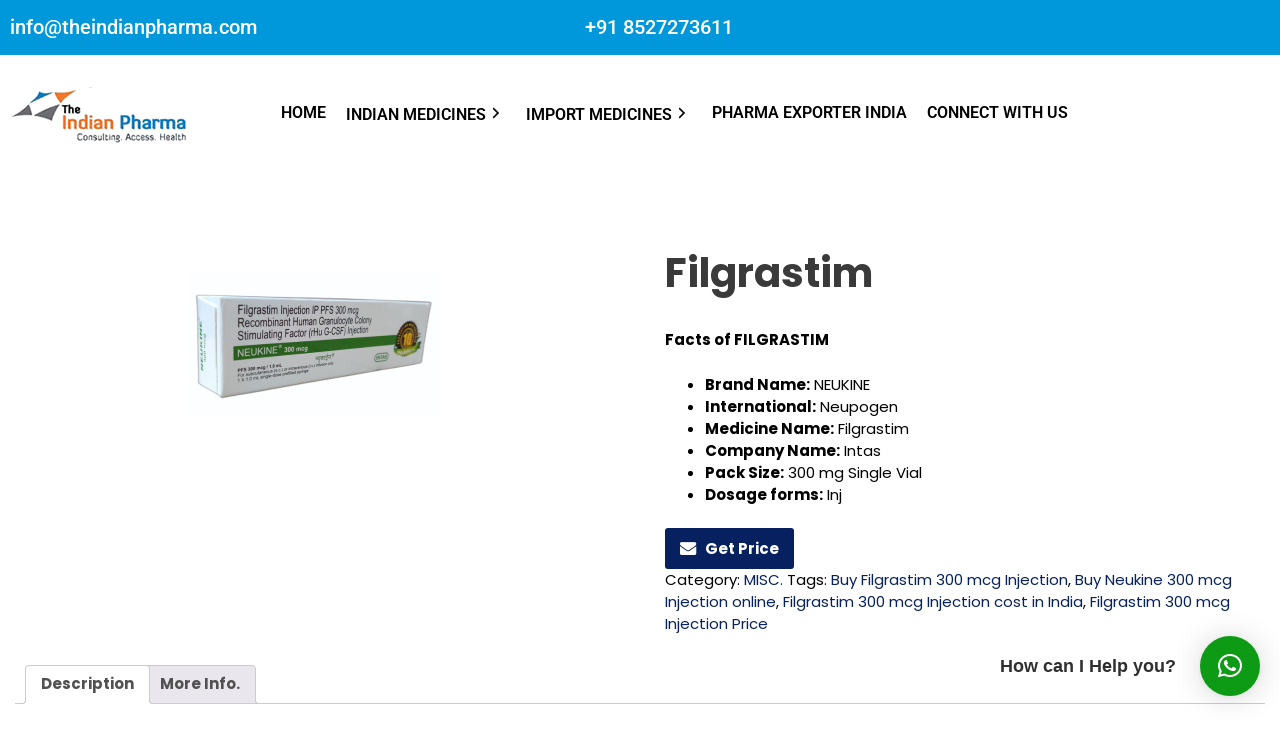

--- FILE ---
content_type: text/html; charset=UTF-8
request_url: https://theindianpharma.com/filgrastim/
body_size: 45854
content:
<!DOCTYPE html>
<html lang="en-US">
<head>
	<meta charset="UTF-8" />
	<meta name="viewport" content="width=device-width, initial-scale=1" />
	<link rel="profile" href="https://gmpg.org/xfn/11" />
	<link rel="pingback" href="https://theindianpharma.com/xmlrpc.php" />
	<meta name='robots' content='index, follow, max-image-preview:large, max-snippet:-1, max-video-preview:-1' />

            <script data-no-defer="1" data-ezscrex="false" data-cfasync="false" data-pagespeed-no-defer data-cookieconsent="ignore">
                var ctPublicFunctions = {"_ajax_nonce":"866269f72a","_rest_nonce":"2dc14cc9ab","_ajax_url":"\/wp-admin\/admin-ajax.php","_rest_url":"https:\/\/theindianpharma.com\/wp-json\/","data__cookies_type":"none","data__ajax_type":"rest","data__bot_detector_enabled":0,"data__frontend_data_log_enabled":1,"cookiePrefix":"","wprocket_detected":true,"host_url":"theindianpharma.com","text__ee_click_to_select":"Click to select the whole data","text__ee_original_email":"The complete one is","text__ee_got_it":"Got it","text__ee_blocked":"Blocked","text__ee_cannot_connect":"Cannot connect","text__ee_cannot_decode":"Can not decode email. Unknown reason","text__ee_email_decoder":"CleanTalk email decoder","text__ee_wait_for_decoding":"The magic is on the way!","text__ee_decoding_process":"Please wait a few seconds while we decode the contact data."}
            </script>
        
            <script data-no-defer="1" data-ezscrex="false" data-cfasync="false" data-pagespeed-no-defer data-cookieconsent="ignore">
                var ctPublic = {"_ajax_nonce":"866269f72a","settings__forms__check_internal":"0","settings__forms__check_external":"0","settings__forms__force_protection":0,"settings__forms__search_test":"1","settings__forms__wc_add_to_cart":"0","settings__data__bot_detector_enabled":0,"settings__sfw__anti_crawler":0,"blog_home":"https:\/\/theindianpharma.com\/","pixel__setting":"3","pixel__enabled":true,"pixel__url":"https:\/\/moderate4-v4.cleantalk.org\/pixel\/84769c246de029058238ffc4cfc18bd1.gif","data__email_check_before_post":"1","data__email_check_exist_post":1,"data__cookies_type":"none","data__key_is_ok":true,"data__visible_fields_required":true,"wl_brandname":"Anti-Spam by CleanTalk","wl_brandname_short":"CleanTalk","ct_checkjs_key":"298e8c0b50c38fed73eefcfc6101995b9ae9f68cd6952635c527b12b42e47ef6","emailEncoderPassKey":"885ed26dd285383003653653c3a401a2","bot_detector_forms_excluded":"W10=","advancedCacheExists":true,"varnishCacheExists":false,"wc_ajax_add_to_cart":false}
            </script>
        
	<!-- This site is optimized with the Yoast SEO Premium plugin v25.8 (Yoast SEO v26.7) - https://yoast.com/wordpress/plugins/seo/ -->
	<title>Buy Filgrastim 300 mcg Injection online: Uses, Price, Dosage</title>
	<meta name="description" content="Neukine Injection is used to prevent infections after chemotherapy. Buy Filgrastim 300 mcg Injection online at latest price available at theindianpharma.com to Call/WhatsApp at + 91 8130290915" />
	<link rel="canonical" href="https://theindianpharma.com/filgrastim/" />
	<meta property="og:locale" content="en_US" />
	<meta property="og:type" content="product" />
	<meta property="og:title" content="Filgrastim" />
	<meta property="og:description" content="Facts of FILGRASTIM   Brand Name: NEUKINE  International: Neupogen  Medicine Name: Filgrastim  Company Name: Intas  Pack Size: 300 mg Single Vial  Dosage forms: Inj" />
	<meta property="og:url" content="https://theindianpharma.com/filgrastim/" />
	<meta property="og:site_name" content="The Indian Pharma" />
	<meta property="article:publisher" content="https://www.facebook.com/theindianpharma1" />
	<meta property="article:modified_time" content="2024-06-11T06:57:37+00:00" />
	<meta property="og:image" content="https://theindianpharma.com/wp-content/uploads/2021/06/Filgrastim.png" />
	<meta property="og:image:width" content="250" />
	<meta property="og:image:height" content="250" />
	<meta property="og:image:type" content="image/png" />
	<meta name="twitter:card" content="summary_large_image" />
	<meta name="twitter:label1" content="Price" />
	<meta name="twitter:data1" content="" />
	<meta name="twitter:label2" content="Availability" />
	<meta name="twitter:data2" content="In stock" />
	<meta property="product:price:currency" content="INR" />
	<meta property="og:availability" content="instock" />
	<meta property="product:availability" content="instock" />
	<meta property="product:condition" content="new" />
	<!-- / Yoast SEO Premium plugin. -->


<link rel='dns-prefetch' href='//fonts.googleapis.com' />
<link rel="alternate" type="application/rss+xml" title="The Indian Pharma &raquo; Feed" href="https://theindianpharma.com/feed/" />
<style id='wp-img-auto-sizes-contain-inline-css' type='text/css'>
img:is([sizes=auto i],[sizes^="auto," i]){contain-intrinsic-size:3000px 1500px}
/*# sourceURL=wp-img-auto-sizes-contain-inline-css */
</style>
<link data-minify="1" rel='stylesheet' id='wcpcsup-main-css' href='https://theindianpharma.com/wp-content/cache/min/1/wp-content/plugins/woo-product-carousel-slider-and-grid-ultimate/assets/css/style.css?ver=1768895691' type='text/css' media='all' />
<link data-minify="1" rel='stylesheet' id='wcpcsup-swmodal-css' href='https://theindianpharma.com/wp-content/cache/min/1/wp-content/plugins/woo-product-carousel-slider-and-grid-ultimate/assets/css/swmodal.css?ver=1768895691' type='text/css' media='all' />
<link data-minify="1" rel='stylesheet' id='wcpcsup-swiper-css' href='https://theindianpharma.com/wp-content/cache/min/1/wp-content/plugins/woo-product-carousel-slider-and-grid-ultimate/assets/css/swiper-bundle.min.css?ver=1768895691' type='text/css' media='all' />
<link data-minify="1" rel='stylesheet' id='hfe-widgets-style-css' href='https://theindianpharma.com/wp-content/cache/min/1/wp-content/plugins/header-footer-elementor/inc/widgets-css/frontend.css?ver=1768895691' type='text/css' media='all' />
<link data-minify="1" rel='stylesheet' id='hfe-woo-product-grid-css' href='https://theindianpharma.com/wp-content/cache/min/1/wp-content/plugins/header-footer-elementor/inc/widgets-css/woo-products.css?ver=1768895691' type='text/css' media='all' />
<link rel='stylesheet' id='wp-block-library-css' href='https://theindianpharma.com/wp-includes/css/dist/block-library/style.min.css?ver=6.9' type='text/css' media='all' />
<style id='wp-block-library-theme-inline-css' type='text/css'>
.wp-block-audio :where(figcaption){color:#555;font-size:13px;text-align:center}.is-dark-theme .wp-block-audio :where(figcaption){color:#ffffffa6}.wp-block-audio{margin:0 0 1em}.wp-block-code{border:1px solid #ccc;border-radius:4px;font-family:Menlo,Consolas,monaco,monospace;padding:.8em 1em}.wp-block-embed :where(figcaption){color:#555;font-size:13px;text-align:center}.is-dark-theme .wp-block-embed :where(figcaption){color:#ffffffa6}.wp-block-embed{margin:0 0 1em}.blocks-gallery-caption{color:#555;font-size:13px;text-align:center}.is-dark-theme .blocks-gallery-caption{color:#ffffffa6}:root :where(.wp-block-image figcaption){color:#555;font-size:13px;text-align:center}.is-dark-theme :root :where(.wp-block-image figcaption){color:#ffffffa6}.wp-block-image{margin:0 0 1em}.wp-block-pullquote{border-bottom:4px solid;border-top:4px solid;color:currentColor;margin-bottom:1.75em}.wp-block-pullquote :where(cite),.wp-block-pullquote :where(footer),.wp-block-pullquote__citation{color:currentColor;font-size:.8125em;font-style:normal;text-transform:uppercase}.wp-block-quote{border-left:.25em solid;margin:0 0 1.75em;padding-left:1em}.wp-block-quote cite,.wp-block-quote footer{color:currentColor;font-size:.8125em;font-style:normal;position:relative}.wp-block-quote:where(.has-text-align-right){border-left:none;border-right:.25em solid;padding-left:0;padding-right:1em}.wp-block-quote:where(.has-text-align-center){border:none;padding-left:0}.wp-block-quote.is-large,.wp-block-quote.is-style-large,.wp-block-quote:where(.is-style-plain){border:none}.wp-block-search .wp-block-search__label{font-weight:700}.wp-block-search__button{border:1px solid #ccc;padding:.375em .625em}:where(.wp-block-group.has-background){padding:1.25em 2.375em}.wp-block-separator.has-css-opacity{opacity:.4}.wp-block-separator{border:none;border-bottom:2px solid;margin-left:auto;margin-right:auto}.wp-block-separator.has-alpha-channel-opacity{opacity:1}.wp-block-separator:not(.is-style-wide):not(.is-style-dots){width:100px}.wp-block-separator.has-background:not(.is-style-dots){border-bottom:none;height:1px}.wp-block-separator.has-background:not(.is-style-wide):not(.is-style-dots){height:2px}.wp-block-table{margin:0 0 1em}.wp-block-table td,.wp-block-table th{word-break:normal}.wp-block-table :where(figcaption){color:#555;font-size:13px;text-align:center}.is-dark-theme .wp-block-table :where(figcaption){color:#ffffffa6}.wp-block-video :where(figcaption){color:#555;font-size:13px;text-align:center}.is-dark-theme .wp-block-video :where(figcaption){color:#ffffffa6}.wp-block-video{margin:0 0 1em}:root :where(.wp-block-template-part.has-background){margin-bottom:0;margin-top:0;padding:1.25em 2.375em}
/*# sourceURL=/wp-includes/css/dist/block-library/theme.min.css */
</style>
<style id='classic-theme-styles-inline-css' type='text/css'>
/*! This file is auto-generated */
.wp-block-button__link{color:#fff;background-color:#32373c;border-radius:9999px;box-shadow:none;text-decoration:none;padding:calc(.667em + 2px) calc(1.333em + 2px);font-size:1.125em}.wp-block-file__button{background:#32373c;color:#fff;text-decoration:none}
/*# sourceURL=/wp-includes/css/classic-themes.min.css */
</style>
<link data-minify="1" rel='stylesheet' id='wcpcsu-main-css' href='https://theindianpharma.com/wp-content/cache/min/1/wp-content/plugins/woo-product-carousel-slider-and-grid-ultimate/assets/css/style.css?ver=1768895691' type='text/css' media='all' />
<style id='rise-blocks-heading-style-inline-css' type='text/css'>
.wp-block-rise-blocks-heading{text-align:center}.wp-block-rise-blocks-heading.left{text-align:left}.wp-block-rise-blocks-heading.right{text-align:right}.wp-block-rise-blocks-heading.center{text-align:center}.wp-block-rise-blocks-heading .rise-blocks-sub-title{border:1px solid #000;border-radius:.2rem;color:#000;display:inline-block;font-size:.7rem;font-weight:500;line-height:1.3rem;min-width:30px;padding:0 .4rem;text-transform:capitalize}.wp-block-rise-blocks-heading .rise-blocks-title{color:#000;font-family:lato;font-size:2rem;font-weight:700;line-height:1.2;margin-bottom:0;margin-top:0;padding:.4rem 0 0;text-transform:uppercase}.wp-block-rise-blocks-heading .rise-blocks-title:before{display:none}.wp-block-rise-blocks-heading .rise-blocks-sub-description{color:#666;font-size:16px;padding-top:15px}.wp-block-rise-blocks-heading .rise-blocks-line{background-color:#000;border-radius:25%;display:inline-block;height:3px;width:50px}span.rise-blocks-title{display:block}

/*# sourceURL=https://theindianpharma.com/wp-content/plugins/rise-blocks/build/blocks/heading/style-index.css */
</style>
<style id='rise-blocks-page-slider-style-inline-css' type='text/css'>
.rise-blocks-banner-has-bg .rise-blocks-banner-overlay{background:hsla(0,0%,96%,.6);content:"";height:100%;left:0;position:absolute;top:0;width:100%}.rise-blocks-banner-has-bg{background-repeat:no-repeat!important;background-size:cover!important;height:65vh;padding:0 15px;position:relative}.rise-blocks-banner-has-bg a:focus{box-shadow:none;outline:none}.rise-blocks-banner-has-bg .rise-blocks-banner-caption{height:100%;margin:auto;max-width:1140px;position:relative}.rise-blocks-banner-has-bg .rise-blocks-banner-caption .rise-blocks-banner-title{margin-bottom:16px;margin-top:0;text-transform:capitalize}.rise-blocks-banner-has-bg .rise-blocks-banner-caption .rise-blocks-banner-content{max-width:650px;position:absolute;top:50%;transform:translateY(-50%)}.rise-blocks-banner-has-bg .rise-blocks-banner-caption .rise-blocks-banner-text-content{padding-bottom:16px;padding-top:16px}.rise-blocks-banner-has-bg .rise-blocks-banner-btn-group{margin-top:40px}.rise-blocks-banner-has-bg .rise-blocks-banner-btn-group .rise-blocks-banner-btn{padding:16px 24px;text-decoration:none;text-transform:uppercase;transition:all .3s;vertical-align:middle}.rise-blocks-banner-has-bg .rise-blocks-banner-btn-group .rise-blocks-banner-btn:focus{outline:none}.rise-blocks-banner-slider-init .slick-dots{bottom:25px;left:50%;margin:auto;padding:0;position:absolute;transform:translate(-50%);z-index:99}.rise-blocks-banner-slider-init .slick-dots>li:only-child{display:none}.rise-blocks-banner-slider-init .slick-dots li{cursor:pointer;display:inline-block;margin:2px 3px;padding:0;position:relative}.rise-blocks-banner-slider-init .slick-dots li button{background:transparent;border:1px solid;color:#fff;font-size:0;height:6px;line-height:0;outline:0;padding:1px;width:30px}.rise-blocks-banner-slider-init .rise-blocks-next-arrow,.rise-blocks-banner-slider-init .rise-blocks-prev-arrow{background:transparent;background:#fff;border:2px solid #fff;color:#000;cursor:pointer;font-size:20px;line-height:0;padding:8px;position:absolute;text-align:center;transition:all .3s;width:41px;z-index:9}.rise-blocks-banner-slider-init .rise-blocks-next-arrow:focus,.rise-blocks-banner-slider-init .rise-blocks-prev-arrow:focus{outline:none}.rise-blocks-banner-slider-init .rise-blocks-prev-arrow.rise-blocks-slider-arrow{left:18px;top:50%;transform:translateY(-50%)}.rise-blocks-banner-slider-init .rise-blocks-prev-arrow.arrow-right{left:18px;top:0}.rise-blocks-banner-slider-init .rise-blocks-next-arrow.rise-blocks-slider-arrow{right:18px;top:50%;transform:translateY(-50%)}.rise-blocks-banner-slider-init .rise-blocks-next-arrow.arrow-right{right:15px;top:0}.fade-zoom .rise-blocks-banner-has-bg{transform:scale(1.25);transition:all 1s ease-in-out}.fade-zoom .slick-active .rise-blocks-banner-has-bg{transform:scale(1)}

/*# sourceURL=https://theindianpharma.com/wp-content/plugins/rise-blocks/build/blocks/page-slider/style-index.css */
</style>
<style id='rise-blocks-icon-list-style-inline-css' type='text/css'>
.rise-blocks-center{text-align:center}.rise-blocks-right{text-align:right}

/*# sourceURL=https://theindianpharma.com/wp-content/plugins/rise-blocks/build/blocks/icon-list/style-index.css */
</style>
<style id='rise-blocks-icon-lists-style-inline-css' type='text/css'>
.rise-blocks-icon-list{display:flex;flex-wrap:wrap}.rise-blocks-icon-list .rise-blocks-content .rise-blocks-title{margin:0 0 0 10px}.wp-block-rise-blocks-icon-lists .rise-blocks-icon-list{align-items:center}.wp-block-rise-blocks-icon-lists.aligncenter .rise-blocks-icon-list{justify-content:center}.wp-block-rise-blocks-icon-lists.alignright .rise-blocks-icon-list{justify-content:right}.wp-block-rise-blocks-icon-lists .rise-blocks-block-lists>div{flex:100%;position:relative}.wp-block-rise-blocks-icon-lists .rise-blocks-block-lists>div p{margin:0}.wp-block-rise-blocks-icon-lists .rise-blocks-block-lists>div .rise-blocks-icon{margin-right:5px}.rise-blocks-block-lists>div:last-child:after{display:none}.alignright:has(.wp-block-rise-blocks-icon-lists.alignright){float:none!important}.alignleft:has(.wp-block-rise-blocks-icon-lists.alignleft){float:none!important}

/*# sourceURL=https://theindianpharma.com/wp-content/plugins/rise-blocks/build/blocks/icon-lists/style-index.css */
</style>
<style id='rise-blocks-section-style-inline-css' type='text/css'>
.wp-block-rise-blocks-section{background-repeat:no-repeat!important;background-size:cover;position:relative;z-index:1}.wp-block-rise-blocks-section .rise-blocks-section-wrapper{margin:0 auto;padding:15px}.wp-block-rise-blocks-section .rise-blocks-section-wrapper.rise-blocks-boxed{max-width:1140px}@media(max-width:992px){.wp-block-rise-blocks-section .rise-blocks-section-wrapper.rise-blocks-boxed{max-width:720px}}@media(max-width:768px){.wp-block-rise-blocks-section .rise-blocks-section-wrapper.rise-blocks-boxed{max-width:540px}}.wp-block-rise-blocks-section .rise-blocks-section-wrapper .rise-blocks-section-inner{position:relative}.wp-block-rise-blocks-section .rise-blocks-section-overlay{height:100%;left:0;position:absolute;top:0;width:100%;z-index:1}.wp-block-rise-blocks-section p:empty{display:none}.wp-block-rise-blocks-section .block-editor-inner-blocks,.wp-block-rise-blocks-section .rise-blocks-section-inner{position:relative;z-index:9}.rise-blocks-section-shape{direction:ltr;left:0;line-height:0;overflow:hidden;position:absolute;transform:rotate(180deg);width:100%}.rise-blocks-section-shape.vertically-flipped{transform:rotate(0)}.rise-blocks-section-shape.horizontally-flipped svg{transform:scaleX(1) scaleY(-1) rotate(180deg)}.rise-blocks-section-shape .divider--waves path:nth-child(2){opacity:.3}.rise-blocks-section-shape .divider--waves path:first-child{opacity:.15}.rise-blocks-section-shape svg{height:150px}@media(max-width:992px){.rise-blocks-section-shape svg{height:100px}}@media(max-width:576px){.rise-blocks-section-shape svg{height:50px}}.rise-blocks-section-shape.top{bottom:100%}.rise-blocks-section-shape.bottom{top:100%}.rise-blocks-section-wrapper>video,.wp-block-rise-blocks-section>video{height:100%;left:50%;-o-object-fit:cover;object-fit:cover;position:absolute;top:50%;transform:translate(-50%,-50%);width:100%;z-index:0}

/*# sourceURL=https://theindianpharma.com/wp-content/plugins/rise-blocks/build/blocks/section/style-index.css */
</style>
<style id='rise-blocks-call-to-action-style-inline-css' type='text/css'>
.rise-blocks-cta-wrapper{background-repeat:no-repeat!important;background-size:cover!important;padding:100px 40px;position:relative}.rise-blocks-cta-wrapper .rise-blocks-cta-content{align-items:center;display:flex;flex-wrap:wrap;margin:0 auto;max-width:1140px;position:relative;z-index:9}@media(max-width:992px){.rise-blocks-cta-wrapper .rise-blocks-cta-content{max-width:720px}}@media(max-width:768px){.rise-blocks-cta-wrapper .rise-blocks-cta-content{max-width:540px}}.rise-blocks-cta-wrapper .rise-blocks-cta-btn-wrapper{flex:0 0 30%;max-width:30%;text-align:right}@media(max-width:768px){.rise-blocks-cta-wrapper .rise-blocks-cta-btn-wrapper{flex:0 0 100%;margin-top:30px;max-width:100%;text-align:left}}.rise-blocks-cta-wrapper .rise-blocks-cta-btn-wrapper .rise-blocks-cta-btn{background-color:#000;border-style:solid;border-width:0;color:#fff;display:inline-block;font-size:16px;font-weight:400;line-height:1.2;padding:14px 30px;text-decoration:none}.rise-blocks-cta-wrapper .rise-blocks-cta-btn-wrapper .rise-blocks-cta-btn:hover{background:#f1262f;color:#fff;text-decoration:none}.rise-blocks-cta-wrapper .rise-blocks-cta-title-wrapper{flex:0 0 70%;max-width:70%;text-align:left}@media(max-width:768px){.rise-blocks-cta-wrapper .rise-blocks-cta-title-wrapper{flex:0 0 100%;max-width:100%;padding-right:0}}.rise-blocks-cta-wrapper .rise-blocks-cta-title-wrapper>.rise-blocks-cta-title{position:relative}.rise-blocks-cta-wrapper .rise-blocks-cta-title-wrapper .rise-blocks-cta-title{color:#000;font-size:42px;font-weight:700;line-height:1.2;margin:0;padding-bottom:15px}.rise-blocks-cta-wrapper .rise-blocks-cta-title-wrapper .rise-blocks-cta-title-line{background:#000;border-radius:25%;display:block;height:3px;width:50px}.rise-blocks-cta-wrapper .rise-blocks-cta-overlay{background-color:hsla(0,0%,91%,.5);height:100%;left:0;position:absolute;top:0;width:100%}

/*# sourceURL=https://theindianpharma.com/wp-content/plugins/rise-blocks/build/blocks/call-to-action/style-index.css */
</style>
<style id='rise-blocks-blog-style-inline-css' type='text/css'>
.rise-blocks-blog-wrapper{display:flex;flex-wrap:wrap;margin:0 -15px}.rise-blocks-blog-wrapper .rise-blocks-blog-card{background:#fff;box-shadow:0 0 1px rgba(0,0,0,.1),0 2px 6px rgba(0,0,0,.03);height:100%;transition:all .3s}.rise-blocks-blog-wrapper .rise-blocks-blog-card:hover{box-shadow:0 1px 15px rgba(0,0,0,.15)}.rise-blocks-blog-wrapper a:focus{box-shadow:none;outline:none}.rise-blocks-blog-wrapper .rise-blocks-blog-meta-wrapper{align-items:center;border-bottom:1px solid #cecece;display:flex;flex-wrap:wrap;padding:20px 0 13px;position:relative}.rise-blocks-blog-wrapper .rise-blocks-blog-image{display:block;line-height:0;min-height:70px}.rise-blocks-blog-wrapper .rise-blocks-blog-image img{height:auto;max-width:100%}.rise-blocks-blog-wrapper .rise-blocks-blog-body{padding:0 18px 18px}.rise-blocks-blog-wrapper .rise-blocks-blog-post-content p{color:#717171;line-height:1.8;margin-bottom:0;margin-top:16px}.rise-blocks-blog-wrapper .rise-blocks-blog-post-title{font-size:21px;margin:16px 0 0}.rise-blocks-blog-wrapper .rise-blocks-blog-post-title a{color:#000;text-decoration:none}.rise-blocks-blog-wrapper .rise-blocks-blog-post-date span:before{content:"";font-family:fontAwesome;padding-right:10px}.rise-blocks-blog-wrapper .rise-blocks-blog-post-cat span:before{content:"";font-family:fontAwesome;padding-right:10px}.rise-blocks-blog-wrapper .meta-content{font-size:13px;padding-right:12px}.rise-blocks-blog-wrapper .meta-content a{color:#717171;color:inherit;text-decoration:none}.rise-blocks-blog-wrapper .rise-blocks-blog-author img{border:2px solid #fff;border-radius:50%;height:45px;overflow:hidden;position:absolute;top:-33px;width:45px}.rise-blocks-blog-wrapper .rise-blocks-blog-card-wrapper{flex:100%;max-width:100%;padding:15px}.rise-blocks-blog-wrapper.rise-blocks-item-2-per-row .rise-blocks-blog-card-wrapper{flex-basis:calc(50% - 30px)}@media(max-width:576px){.rise-blocks-blog-wrapper.rise-blocks-item-2-per-row .rise-blocks-blog-card-wrapper{flex:100%}}.rise-blocks-blog-wrapper.rise-blocks-item-3-per-row .rise-blocks-blog-card-wrapper{flex-basis:calc(33.33% - 30px)}@media(max-width:576px){.rise-blocks-blog-wrapper.rise-blocks-item-3-per-row .rise-blocks-blog-card-wrapper{flex-basis:100%}}.rise-blocks-blog-wrapper.rise-blocks-item-4-per-row .rise-blocks-blog-card-wrapper{flex-basis:calc(25% - 30px)}@media(max-width:768px){.rise-blocks-blog-wrapper.rise-blocks-item-4-per-row .rise-blocks-blog-card-wrapper{flex-basis:calc(50% - 30px)}}@media(max-width:576px){.rise-blocks-blog-wrapper.rise-blocks-item-4-per-row .rise-blocks-blog-card-wrapper{flex-basis:100%}}.rise-blocks-align-center{text-align:center}.rise-blocks-align-center div{justify-content:center}.rise-blocks-align-left{text-align:left}.rise-blocks-align-left div{justify-content:flex-start}.rise-blocks-align-right{text-align:right}.rise-blocks-align-right div{justify-content:flex-end}

/*# sourceURL=https://theindianpharma.com/wp-content/plugins/rise-blocks/build/blocks/blog/style-index.css */
</style>
<style id='rise-blocks-counter-style-inline-css' type='text/css'>
.rise-blocks-counter-wrapper{display:flex;flex-wrap:wrap;margin:0 -16px}.rise-blocks-counter-wrapper.rise-blocks-items-per-row-1>div{flex:100%;max-width:100%}.rise-blocks-counter-wrapper.rise-blocks-items-per-row-2>div{flex-basis:calc(25% - 32px)}@media(max-width:992px){.rise-blocks-counter-wrapper.rise-blocks-items-per-row-2>div{flex-basis:100%}}.rise-blocks-counter-wrapper.rise-blocks-items-per-row-3>div{flex-basis:calc(33.33% - 32px)}@media(max-width:1199px){.rise-blocks-counter-wrapper.rise-blocks-items-per-row-3>div{flex-basis:calc(25% - 32px)}}@media(max-width:768px){.rise-blocks-counter-wrapper.rise-blocks-items-per-row-3>div{flex-basis:100%}}.rise-blocks-counter-wrapper.rise-blocks-items-per-row-4>div{flex-basis:calc(25% - 32px)}@media(max-width:768px){.rise-blocks-counter-wrapper.rise-blocks-items-per-row-4>div{flex-basis:calc(50% - 32px)}}.rise-blocks-counter-wrapper.rise-blocks-items-per-row-5>div{flex-basis:calc(20% - 32px)}@media(max-width:1199px){.rise-blocks-counter-wrapper.rise-blocks-items-per-row-5>div{flex-basis:calc(25% - 32px)}}@media(max-width:768px){.rise-blocks-counter-wrapper.rise-blocks-items-per-row-5>div{flex-basis:calc(33.33% - 32px)}}@media(max-width:576px){.rise-blocks-counter-wrapper.rise-blocks-items-per-row-5>div{flex-basis:calc(50% - 32px)}}.rise-blocks-counter-wrapper.rise-blocks-items-per-row-6>div{flex-basis:calc(16.66% - 32px)}@media(max-width:1199px){.rise-blocks-counter-wrapper.rise-blocks-items-per-row-6>div{flex-basis:calc(20% - 32px)}}@media(max-width:992px){.rise-blocks-counter-wrapper.rise-blocks-items-per-row-6>div{flex-basis:calc(25% - 32px)}}@media(max-width:768px){.rise-blocks-counter-wrapper.rise-blocks-items-per-row-6>div{flex-basis:calc(33.33% - 32px)}}@media(max-width:576px){.rise-blocks-counter-wrapper.rise-blocks-items-per-row-6>div{flex-basis:calc(50% - 32px)}}.rise-blocks-counter-wrapper>div{margin:1rem 0;padding:0 15px}.rise-blocks-counter-wrapper>div .rise-blocks-counter{background-color:#fff}.rise-blocks-counter{padding:1.5rem 1rem;text-align:center;word-break:break-all}.rise-blocks-counter.rise-blocks-box-shadow{box-shadow:2px 5px 10px rgba(0,0,0,.1)}.rise-blocks-counter.rise-blocks-box-border{border:1px solid #ddd}.rise-blocks-counter .rise-blocks-counter-number{font-size:2rem;font-weight:600}.rise-blocks-counter .rise-blocks-counter-line{background-color:#000;height:2px;margin:.5rem auto;width:30px}.rise-blocks-counter .rise-blocks-counter-text{color:#000;font-weight:600;text-transform:uppercase}

/*# sourceURL=https://theindianpharma.com/wp-content/plugins/rise-blocks/build/blocks/counter/style-index.css */
</style>
<style id='rise-blocks-icon-boxes-style-inline-css' type='text/css'>
.rise-blocks-block-lists{display:flex;flex-wrap:wrap;justify-content:space-between}.rise-blocks-left-layout .rise-blocks-content{padding-left:30px}.rise-blocks-right-layout .rise-blocks-content{padding-right:30px}.rise-blocks-left-layout .rise-blocks-icon-box,.rise-blocks-right-layout .rise-blocks-icon-box{display:flex}.rise-blocks-left-layout .rise-blocks-icon-box .rise-blocks-content{flex-grow:1}.rise-blocks-right-layout .rise-blocks-icon-box .rise-blocks-icon-wrapper{order:2}.rise-blocks-right-layout .rise-blocks-icon-box .rise-blocks-content{flex-grow:1}.rise-blocks-shadow-enable.rise-blocks-save .rise-blocks-block-lists>div{box-shadow:0 0 16px 0 rgba(0,0,0,.05)}.border-between-dashed .rise-blocks-block-lists>div:after{border-top:3px dashed #010834;content:"";height:2px;position:absolute;right:0;top:60px;transform:translate(64%);width:80px}.border-between-solid .rise-blocks-block-lists>div:after{border-top:3px solid #010834;content:"";height:2px;position:absolute;right:0;top:30%;transform:translate(66%);width:80px}.rise-blocks-block-lists>div{position:relative}.rise-blocks-block-lists>div:last-child:after{display:none}.rise-blocks-icon-box .wrapper-link{display:block;height:100%;left:0;position:absolute;right:0;width:100%}

/*# sourceURL=https://theindianpharma.com/wp-content/plugins/rise-blocks/build/blocks/icon-boxes/style-index.css */
</style>
<style id='rise-blocks-icon-box-style-inline-css' type='text/css'>
.rise-blocks-center{text-align:center}.rise-blocks-right{text-align:right}.rise-blocks-icon-box .rise-blocks-icon-wrapper .rise-blocks-icon.rise-blocks-frame-icon-layout,.rise-blocks-icon-box .rise-blocks-icon-wrapper .rise-blocks-icon.rise-blocks-stack-icon-layout{align-items:center;border-radius:50%;display:inline-flex;justify-content:center}.rise-blocks-icon-box .rise-blocks-icon-wrapper .rise-blocks-icon{display:inline-block;font-size:2rem;line-height:0}.rise-blocks-icon-box .rise-blocks-icon-wrapper .rise-blocks-icon.rise-blocks-frame-icon-layout{border:2px solid transparent}.rise-blocks-icon-box .rise-blocks-title a{color:inherit;text-decoration:none}.rise-blocks-icon-box{padding:60px 35px}.rise-blocks-icon-box .rise-blocks-icon-wrapper .rise-blocks-icon{font-size:40px}.rise-blocks-icon-box .rise-blocks-icon-wrapper .rise-blocks-icon.rise-blocks-frame-icon-layout{border:2px solid #000}.rise-blocks-icon-box .rise-blocks-icon-wrapper .rise-blocks-icon.rise-blocks-stack-icon-layout{background-color:#000;color:#fff}.rise-blocks-icon-box .rise-blocks-icon-wrapper .rise-blocks-icon:not(.rise-blocks-stack-icon-layout){color:#000}.rise-blocks-icon-box .rise-blocks-icon-wrapper .rise-blocks-icon:not(.rise-blocks-initial-icon-layout){height:80px;width:80px}.rise-blocks-icon-box .rise-blocks-content{word-break:break-all}.rise-blocks-icon-box .rise-blocks-content .rise-blocks-title{color:#000;font-size:24px;font-weight:600;line-height:1.6;margin:0;padding:30px 0 15px}.rise-blocks-icon-box .rise-blocks-content .rise-blocks-description{color:#6f6f6f;font-size:15px;font-weight:400;line-height:1.5;margin:0}

/*# sourceURL=https://theindianpharma.com/wp-content/plugins/rise-blocks/build/blocks/icon-box/style-index.css */
</style>
<style id='rise-blocks-profile-cards-style-inline-css' type='text/css'>
.rise-blocks-block-lists{display:flex;flex-wrap:wrap;justify-content:space-between}.rise-blocks-border-enable .rise-blocks-block-lists>div:not(.block-list-appender){border:1px solid #ddd;transition:all .3s linear}.rise-blocks-circle-layout .rise-blocks-profile-card{padding:50px 2rem 2rem}.rise-blocks-circle-layout .rise-blocks-profile-card .rise-blocks-description-wrapper .rise-blocks-profile-card-designation span{border-color:transparent!important}.rise-blocks-circle-layout .rise-blocks-profile-card .rise-blocks-profile-card-image{border-radius:50%;height:100px;margin-top:-100px;width:100px}.rise-blocks-circle-layout .rise-blocks-profile-card .rise-blocks-description-wrapper{display:flex;flex-direction:column}.rise-blocks-circle-layout .rise-blocks-profile-card .rise-blocks-profile-card-designation{position:relative}.rise-blocks-circle-layout .rise-blocks-profile-card .rise-blocks-profile-card-designation:before{content:"-";margin-right:7px}.rise-blocks-circle-layout .rise-blocks-profile-card .rise-blocks-profile-card-designation>span{display:inline-block;max-width:100%}.rise-blocks-rectangle-layout .rise-blocks-profile-card{display:flex;flex-direction:row-reverse}.rise-blocks-rectangle-layout .rise-blocks-profile-card .rise-blocks-profile-card-image{width:35%}.rise-blocks-rectangle-layout .rise-blocks-profile-card .rise-blocks-description-wrapper{overflow-wrap:break-word;padding:2rem;width:65%}.rise-blocks-rectangle-layout .rise-blocks-profile-card .rise-blocks-profile-card-designation>span{border-radius:.2rem;display:inline-block;max-width:100%;padding:0 .4rem}

/*# sourceURL=https://theindianpharma.com/wp-content/plugins/rise-blocks/build/blocks/profile-cards/style-index.css */
</style>
<style id='rise-blocks-profile-card-style-inline-css' type='text/css'>
.rise-blocks-profile-card{height:100%}.rise-blocks-profile-card .rise-blocks-profile-card-image{align-items:center;background-color:#ddd;background-repeat:no-repeat;background-size:cover;display:flex;justify-content:center;transition:all .2s linear}.rise-blocks-profile-card .rise-blocks-profile-card-image i{color:#a1a1a1;font-size:35px;height:auto;width:inherit}.rise-blocks-profile-card .rise-blocks-description-wrapper .rise-blocks-profile-card-title>*{margin:0}.rise-blocks-profile-card .rise-blocks-description-wrapper .rise-blocks-profile-card-description p{margin:0}.rise-blocks-profile-card .rise-blocks-description-wrapper .rise-blocks-profile-card-designation>span{border:1px solid transparent}.rise-blocks-rectangle-layout .rise-blocks-profile-card .rise-blocks-profile-card-image i{font-size:50px}.rise-blocks-social-media{margin-top:25px}.rise-blocks-social-media a{align-items:center;display:inline-flex;float:left;font-size:19px;height:40px;justify-content:center;line-height:40px;margin-bottom:6px;margin-right:6px;text-decoration:none;transition:all .3s;width:40px}

/*# sourceURL=https://theindianpharma.com/wp-content/plugins/rise-blocks/build/blocks/profile-card/style-index.css */
</style>
<style id='rise-blocks-buttons-style-inline-css' type='text/css'>
.wp-block-rise-blocks-buttons{position:relative;z-index:99999}.wp-block-rise-blocks-buttons a{text-decoration:none!important}

/*# sourceURL=https://theindianpharma.com/wp-content/plugins/rise-blocks/build/blocks/buttons/style-index.css */
</style>
<style id='rise-blocks-button-style-inline-css' type='text/css'>
.wp-block-rise-blocks-button{align-items:center;border:1px solid transparent;display:inline-flex;justify-content:center;min-width:150px;text-decoration:none}.wp-block-rise-blocks-button.rise-blocks-icon-left i{margin-right:10px;order:1}.wp-block-rise-blocks-button.rise-blocks-icon-left span{order:2}.wp-block-rise-blocks-button.rise-blocks-icon-right i{margin-left:10px;order:2}.wp-block-rise-blocks-button.rise-blocks-icon-right span{order:1}.wp-block-rise-blocks-buttons.alignleft,.wp-block-rise-blocks-buttons.alignright{float:unset!important;text-align:left}.wp-block-rise-blocks-buttons.alignright{text-align:right}

/*# sourceURL=https://theindianpharma.com/wp-content/plugins/rise-blocks/build/blocks/button/style-index.css */
</style>
<style id='rise-blocks-social-icons-style-inline-css' type='text/css'>
div[class^=rise-blocks-social-align-]{display:flex}div[class^=rise-blocks-social-align-] .rise-blocks-social-icon-wrapper{align-items:center;display:flex;justify-content:center;margin-right:10px}div[class^=rise-blocks-social-align-] .rise-blocks-social-icon-wrapper a{align-items:center;display:flex;justify-content:center;text-decoration:none}div[class^=rise-blocks-social-align-] .wp-block-rise-blocks-social-icon:last-child .rise-blocks-social-icon-wrapper{margin-right:0}.rise-blocks-social-align-center{justify-content:center}.rise-blocks-social-align-right{justify-content:flex-end}

/*# sourceURL=https://theindianpharma.com/wp-content/plugins/rise-blocks/build/blocks/social-icons/style-index.css */
</style>
<style id='rise-blocks-accordion-style-inline-css' type='text/css'>
.rise-blocks-accordion-item .ui-accordion-header{align-items:center;border:none;display:flex!important;justify-content:space-between}.rise-blocks-accordion-item .ui-accordion-header>span{order:2}.rise-blocks-accordion-item .ui-accordion-header>h3,.rise-blocks-accordion-item .ui-accordion-header>p{flex:0 0 60%;margin:0;order:1}.rise-blocks-accordion-item .ui-accordion-header>h3 a,.rise-blocks-accordion-item .ui-accordion-header>p a{display:block}.rise-blocks-accordion-item .ui-accordion-header>h3 a:focus,.rise-blocks-accordion-item .ui-accordion-header>p a:focus{outline:none}.rise-blocks-accordion-item .ui-accordion-header:focus{outline:none}.rise-blocks-accordion-item .ui-widget-content{border:none}.wp-block-rise-blocks-accordion-item{margin-bottom:20px!important}.wp-block-rise-blocks-accordion-item:last-child{margin-bottom:0!important}.wp-block-rise-blocks-accordion-item .ui-icon{background-image:none;height:auto;margin-top:0;overflow:visible;text-indent:inherit!important;width:auto}.wp-block-rise-blocks-accordion-item .ui-icon:after{align-items:center;background-repeat:no-repeat;background-size:35px;background:transparent;color:#000;content:"";display:flex;font-family:fontAwesome;height:calc(35px + .86em);justify-content:center;position:absolute;right:-8px;top:50%;transform:translateY(-50%) rotate(0);transition:all .3s;width:60px}.wp-block-rise-blocks-accordion-item .ui-state-active .ui-icon:after{color:#fff;content:""}.rise-blocks-accordion-item,.rise-blocks-accordion-item .rise-blocks-banner-section-wrapper{position:relative}.rise-blocks-accordion-item .rise-blocks-page-slider-overlay{align-items:center;background:#000;display:flex;height:100%;justify-content:center;left:0;min-height:100%;position:absolute;transition:all .3s;width:100%;z-index:999}.rise-blocks-accordion-item .rise-blocks-page-slider-overlay:after{animation:spin 2s linear infinite;border:5px solid #f3f3f3;border-radius:50%;border-top-color:#009990;content:"";height:60px;width:60px}@keyframes spin{0%{transform:rotate(0deg)}to{transform:rotate(1turn)}}

/*# sourceURL=https://theindianpharma.com/wp-content/plugins/rise-blocks/build/blocks/accordion/style-index.css */
</style>
<style id='rise-blocks-news-1-style-inline-css' type='text/css'>
.rise-blocks-news-1-wrapper{grid-gap:20px;backface-visibility:hidden;display:grid;grid-template-columns:60% auto}.rise-blocks-news-1-wrapper .rise-blocks-news-1-card-wrapper{align-items:flex-end;background-position:50%!important;background-repeat:no-repeat!important;background-size:cover!important;display:flex;position:relative}.rise-blocks-news-1-wrapper .rise-blocks-news-1-card-wrapper:first-child{grid-column-start:1;grid-row-end:3;grid-row-start:1}.rise-blocks-news-1-wrapper .rise-blocks-news-1-card-wrapper .rise-blocks-news-1-card{line-height:1;position:relative}.rise-blocks-news-1-wrapper .rise-blocks-news-1-card-wrapper .rise-blocks-news-1-card .rise-blocks-news-1-image{display:block;height:100%;position:relative}.rise-blocks-news-1-wrapper .rise-blocks-news-1-card-wrapper .rise-blocks-news-1-card .rise-blocks-news-1-post-content{flex:0 0 100%}.rise-blocks-news-1-wrapper .rise-blocks-news-1-card-wrapper .rise-blocks-news-1-card .rise-blocks-news-1-post-content p{color:#fff;line-height:1.7;margin:15px 0 0}.rise-blocks-news-1-wrapper .rise-blocks-news-1-card-wrapper .rise-blocks-news-1-body{position:relative;z-index:99}.rise-blocks-news-1-wrapper .rise-blocks-news-1-card-wrapper .rise-blocks-news-1-body .rise-blocks-news-1-post-title{color:#fff;margin:15px 0}.rise-blocks-news-1-wrapper .rise-blocks-news-1-card-wrapper .rise-blocks-news-1-body .rise-blocks-news-1-post-title a{color:#fff;font-style:28px;font-weight:700;line-height:32px;text-decoration:none}.rise-blocks-news-1-wrapper .rise-blocks-news-1-card-wrapper .rise-blocks-news-1-body .rise-blocks-news-1-post-cat a{background:#0b0b0b;color:#fff;margin-right:16px;padding:6px 7px;text-decoration:none;vertical-align:middle}.rise-blocks-news-1-wrapper .rise-blocks-news-1-card-wrapper .rise-blocks-news-1-body .rise-blocks-news-1-meta-wrapper{align-items:center;display:flex;flex:0 0 100%;flex-wrap:wrap}.rise-blocks-news-1-wrapper .rise-blocks-news-1-card-wrapper .rise-blocks-news-1-body .rise-blocks-news-1-meta-wrapper a{color:#fff;margin-right:16px;text-decoration:none}.rise-blocks-news-1-wrapper .rise-blocks-news-1-card-wrapper .rise-blocks-news-1-body .rise-blocks-news-1-meta-wrapper .rise-blocks-news-1-post-date.meta-content{align-items:center;display:flex}.rise-blocks-news-1-wrapper .rise-blocks-news-1-card-wrapper .rise-blocks-news-1-body .rise-blocks-news-1-meta-wrapper .rise-blocks-news-1-post-date.meta-content i{margin-right:6px}.rise-blocks-news-1-wrapper .rise-blocks-news-1-card-wrapper .rise-blocks-news-1-overlay{background:linear-gradient(180deg,rgba(0,0,0,.4) 20%,#000 90%);bottom:0;display:block;height:100%;left:0;opacity:.6;position:absolute;width:100%;z-index:1}@media(max-width:576px){.rise-blocks-news-1-wrapper{grid-template-columns:repeat(1,1fr)}}.rise-blocks-news-1-wrapper.rise-blocks-align-center{text-align:center}.rise-blocks-news-1-wrapper.rise-blocks-align-center .rise-blocks-news-1-card-wrapper,.rise-blocks-news-1-wrapper.rise-blocks-align-center .rise-blocks-news-1-meta-wrapper{justify-content:center}.rise-blocks-news-1-wrapper.rise-blocks-align-right{text-align:right}.rise-blocks-news-1-wrapper.rise-blocks-align-right .rise-blocks-news-1-card-wrapper,.rise-blocks-news-1-wrapper.rise-blocks-align-right .rise-blocks-news-1-meta-wrapper{justify-content:flex-end}

/*# sourceURL=https://theindianpharma.com/wp-content/plugins/rise-blocks/build/blocks/news-1/style-index.css */
</style>
<style id='rise-blocks-carousel-post-style-inline-css' type='text/css'>
.rise-blocks-news-2-wrapper{margin:0 -10px;padding:30px 15px;position:relative}.rise-blocks-news-2-wrapper .rise-blocks-news-2-card-wrapper{padding:15px 15px 0}.rise-blocks-news-2-wrapper .rise-blocks-news-2-card-wrapper>div{overflow:hidden}.rise-blocks-news-2-wrapper .rise-blocks-news-2-card-wrapper .rise-blocks-news-2-card-image{background-position:50%;background-repeat:no-repeat;background-size:cover;height:250px;overflow:hidden;position:relative;transform:scale(1);transition:all .6s ease-in-out}.rise-blocks-news-2-wrapper .rise-blocks-news-2-card-wrapper .rise-blocks-news-2-card-image:after{background:#000;content:"";height:100%;opacity:0;position:absolute;right:0;top:0;transition:all .3s;width:100%}.rise-blocks-news-2-wrapper .rise-blocks-news-2-card-wrapper .rise-blocks-news-2-body-inner{padding:15px 0 0}.rise-blocks-news-2-wrapper .rise-blocks-news-2-card-wrapper .rise-blocks-news-2-post-title{font-size:18px;margin:15px 0}.rise-blocks-news-2-wrapper .rise-blocks-news-2-card-wrapper .rise-blocks-news-2-post-title a{color:#fff;font-family:Roboto;font-size:20px;font-weight:500;line-height:28px;text-decoration:none}.rise-blocks-news-2-wrapper .rise-blocks-news-2-card-wrapper .rise-blocks-news-2-post-cat a{color:#fff;font-family:Roboto;font-size:12px;font-weight:400;letter-spacing:1px;line-height:1.2;opacity:.95;position:relative;text-decoration:none}.rise-blocks-news-2-wrapper .rise-blocks-news-2-card-wrapper .rise-blocks-news-2-post-cat a .line{background:#fff;content:"";height:2px;left:108%;position:absolute;top:50%;transform:translateY(-50%);width:20px}.rise-blocks-news-2-wrapper .rise-blocks-news-2-card-wrapper .rise-blocks-news-2-post-cat a:nth-child(n+1){margin-left:40px}.rise-blocks-news-2-wrapper .rise-blocks-news-2-card-wrapper .rise-blocks-news-2-post-cat a:first-child{margin-left:0}.rise-blocks-news-2-wrapper .rise-blocks-news-2-card-wrapper .rise-blocks-news-2-meta-wrapper{display:flex;margin-bottom:15px}.rise-blocks-news-2-wrapper .rise-blocks-news-2-card-wrapper .rise-blocks-news-2-meta-wrapper div{padding:0 10px}.rise-blocks-news-2-wrapper .rise-blocks-news-2-card-wrapper .rise-blocks-news-2-meta-wrapper div a{color:#fff;font-family:Roboto;font-size:12px;font-weight:400;letter-spacing:1px;line-height:1.2;opacity:.95;text-decoration:none;text-transform:capitalize}.rise-blocks-news-2-wrapper .rise-blocks-news-2-card-wrapper .rise-blocks-news-2-meta-wrapper i{margin-right:10px}.rise-blocks-news-2-wrapper .rise-blocks-news-2-card-wrapper .rise-blocks-news-2-post-content p{color:#fff;margin:0}.rise-blocks-news-2-wrapper .slick-slide{margin-top:20px}.rise-blocks-news-2-wrapper .slick-slide:focus{outline:none}.rise-blocks-news-2-wrapper .rise-blocks-slider-arrow{align-items:center;background:#000;border:none;color:#fff;cursor:pointer;display:flex;font-size:21px;height:35px;justify-content:center;padding:0;position:absolute;right:15px;top:-30px;width:45px;z-index:9}.rise-blocks-news-2-wrapper .rise-blocks-slider-arrow.rise-blocks-prev-arrow{right:65px}.rise-blocks-news-2-wrapper ul.slick-dots{align-items:center;display:flex;justify-content:center;list-style:none;margin-bottom:0}.rise-blocks-news-2-wrapper ul.slick-dots li button{background:#e7e7e7;border:1px solid transparent;border-radius:9px;cursor:pointer;height:9px;margin:0 4px;width:45px}.rise-blocks-news-2-wrapper ul.slick-dots li button:focus{outline:none}.rise-blocks-news-2-wrapper ul.slick-dots li.slick-active button{background:#000}.rise-blocks-news-2-wrapper .slick-track{margin-left:inherit}.rise-blocks-news-2-title{color:#fff;font-family:Roboto;font-size:20px;font-weight:700;line-height:1.2;margin:0;padding:0 140px 0 10px;text-align:left;text-transform:uppercase}.rise-blocks-align-center{text-align:center}.rise-blocks-align-left{text-align:left}.rise-blocks-align-right{text-align:right}.rise-blocks-align-right .rise-blocks-news-2-meta-wrapper{justify-content:right}.rise-blocks-align-left .rise-blocks-news-2-meta-wrapper{justify-content:left}.rise-blocks-align-center .rise-blocks-news-2-meta-wrapper{justify-content:center}

/*# sourceURL=https://theindianpharma.com/wp-content/plugins/rise-blocks/build/blocks/carousel-post/style-index.css */
</style>
<style id='rise-blocks-site-identity-style-inline-css' type='text/css'>
.rise-blocks-site-branding .rise-blocks-site-description,.rise-blocks-site-branding .rise-blocks-site-title{margin:0}.rise-blocks-site-branding .rise-blocks-site-title a{text-decoration:none}

/*# sourceURL=https://theindianpharma.com/wp-content/plugins/rise-blocks/build/blocks/site-identity/style-index.css */
</style>
<link data-minify="1" rel='stylesheet' id='rise-blocks-navigation-menu-style-css' href='https://theindianpharma.com/wp-content/cache/min/1/wp-content/plugins/rise-blocks/build/blocks/navigation-menu/style-index.css?ver=1768895768' type='text/css' media='all' />
<style id='rise-blocks-image-slider-style-inline-css' type='text/css'>
.rise-blocks-image-slider .slick-track{align-items:center;display:flex!important}.rise-blocks-image-slider .image-slider{align-items:center;display:flex;justify-content:center;width:100%}.rise-blocks-image-slider .rise-blocks-slider-arrow{align-items:center;background:#fff;border:none;border-radius:50%;cursor:pointer;display:flex;font-size:25px;height:40px;justify-content:center;line-height:1;padding:0;position:absolute;top:50%;transform:translateY(-50%);transition:all .3s;width:40px;z-index:99}.rise-blocks-image-slider .rise-blocks-slider-arrow:hover{background-color:#ff8500}.rise-blocks-image-slider .rise-blocks-slider-arrow.rise-blocks-next-arrow{right:10px}.rise-blocks-image-slider .rise-blocks-slider-arrow.rise-blocks-prev-arrow{left:10px}.rise-blocks-image-slider img{display:block;height:100%;max-width:100%;-o-object-fit:cover;object-fit:cover}.rise-blocks-image-slider ul.slick-dots{bottom:30px;display:flex;justify-content:center;left:0;list-style:none;margin:auto;padding:0;position:absolute;right:0}.rise-blocks-image-slider ul.slick-dots li{padding:5px}.rise-blocks-image-slider ul.slick-dots li button{background:#fff;border:none;border-radius:50%;cursor:pointer;font-size:0;height:20px;padding:0;width:20px}.rise-blocks-image-slider ul.slick-dots li.slick-active button,.rise-blocks-image-slider ul.slick-dots li:hover button{background-color:#ff8500}

/*# sourceURL=https://theindianpharma.com/wp-content/plugins/rise-blocks/build/blocks/image-slider/style-index.css */
</style>
<style id='rise-blocks-image-text-slider-style-inline-css' type='text/css'>
.rise-blocks-image-text-slider{align-items:center;display:flex!important}.rise-blocks-image-text-slider .slider-image-wrapper{flex:0 0 55%;padding-right:30px}.rise-blocks-image-text-slider .slider-text-wrapper{color:#fff;flex:0 0 45%;text-align:left}.rise-blocks-image-text-slider .image-slider{display:block;width:100%}.rise-blocks-image-text-slider .rise-blocks-slider-arrow{align-items:center;background:#fff;border:none;border-radius:50%;cursor:pointer;display:flex;font-size:25px;height:40px;justify-content:center;line-height:1;padding:0;position:absolute;top:50%;transform:translateY(-50%);transition:all .3s;width:40px;z-index:99}.rise-blocks-image-text-slider .rise-blocks-slider-arrow:hover{background-color:#ff8500}.rise-blocks-image-text-slider .rise-blocks-slider-arrow.rise-blocks-next-arrow{right:10px}.rise-blocks-image-text-slider .rise-blocks-slider-arrow.rise-blocks-prev-arrow{left:10px}.rise-blocks-image-text-slider img{display:block;-o-object-fit:cover;object-fit:cover}.rise-blocks-image-text-slider ul.slick-dots{bottom:30px;display:flex!important;justify-content:center;left:62%;list-style:none;margin:auto;position:absolute;right:0;transform:translate(-50%)}.rise-blocks-image-text-slider ul.slick-dots li{padding:5px}.rise-blocks-image-text-slider ul.slick-dots li button{background:#000;border:none;border-radius:50%;cursor:pointer;font-size:0;height:20px;padding:0;width:20px}.rise-blocks-image-text-slider ul.slick-dots li.slick-active button,.rise-blocks-image-text-slider ul.slick-dots li:hover button{background-color:#ff8500}

/*# sourceURL=https://theindianpharma.com/wp-content/plugins/rise-blocks/build/blocks/image-text-slider/style-index.css */
</style>
<link data-minify="1" rel='stylesheet' id='font-awesome-css' href='https://theindianpharma.com/wp-content/cache/min/1/wp-content/plugins/elementor/assets/lib/font-awesome/css/font-awesome.min.css?ver=1768895691' type='text/css' media='all' />
<link data-minify="1" rel='stylesheet' id='rise-blocks-style-css-css' href='https://theindianpharma.com/wp-content/cache/min/1/wp-content/plugins/rise-blocks/styles/style.css?ver=1768895691' type='text/css' media='all' />
<style id='global-styles-inline-css' type='text/css'>
:root{--wp--preset--aspect-ratio--square: 1;--wp--preset--aspect-ratio--4-3: 4/3;--wp--preset--aspect-ratio--3-4: 3/4;--wp--preset--aspect-ratio--3-2: 3/2;--wp--preset--aspect-ratio--2-3: 2/3;--wp--preset--aspect-ratio--16-9: 16/9;--wp--preset--aspect-ratio--9-16: 9/16;--wp--preset--color--black: #000000;--wp--preset--color--cyan-bluish-gray: #abb8c3;--wp--preset--color--white: #ffffff;--wp--preset--color--pale-pink: #f78da7;--wp--preset--color--vivid-red: #cf2e2e;--wp--preset--color--luminous-vivid-orange: #ff6900;--wp--preset--color--luminous-vivid-amber: #fcb900;--wp--preset--color--light-green-cyan: #7bdcb5;--wp--preset--color--vivid-green-cyan: #00d084;--wp--preset--color--pale-cyan-blue: #8ed1fc;--wp--preset--color--vivid-cyan-blue: #0693e3;--wp--preset--color--vivid-purple: #9b51e0;--wp--preset--gradient--vivid-cyan-blue-to-vivid-purple: linear-gradient(135deg,rgb(6,147,227) 0%,rgb(155,81,224) 100%);--wp--preset--gradient--light-green-cyan-to-vivid-green-cyan: linear-gradient(135deg,rgb(122,220,180) 0%,rgb(0,208,130) 100%);--wp--preset--gradient--luminous-vivid-amber-to-luminous-vivid-orange: linear-gradient(135deg,rgb(252,185,0) 0%,rgb(255,105,0) 100%);--wp--preset--gradient--luminous-vivid-orange-to-vivid-red: linear-gradient(135deg,rgb(255,105,0) 0%,rgb(207,46,46) 100%);--wp--preset--gradient--very-light-gray-to-cyan-bluish-gray: linear-gradient(135deg,rgb(238,238,238) 0%,rgb(169,184,195) 100%);--wp--preset--gradient--cool-to-warm-spectrum: linear-gradient(135deg,rgb(74,234,220) 0%,rgb(151,120,209) 20%,rgb(207,42,186) 40%,rgb(238,44,130) 60%,rgb(251,105,98) 80%,rgb(254,248,76) 100%);--wp--preset--gradient--blush-light-purple: linear-gradient(135deg,rgb(255,206,236) 0%,rgb(152,150,240) 100%);--wp--preset--gradient--blush-bordeaux: linear-gradient(135deg,rgb(254,205,165) 0%,rgb(254,45,45) 50%,rgb(107,0,62) 100%);--wp--preset--gradient--luminous-dusk: linear-gradient(135deg,rgb(255,203,112) 0%,rgb(199,81,192) 50%,rgb(65,88,208) 100%);--wp--preset--gradient--pale-ocean: linear-gradient(135deg,rgb(255,245,203) 0%,rgb(182,227,212) 50%,rgb(51,167,181) 100%);--wp--preset--gradient--electric-grass: linear-gradient(135deg,rgb(202,248,128) 0%,rgb(113,206,126) 100%);--wp--preset--gradient--midnight: linear-gradient(135deg,rgb(2,3,129) 0%,rgb(40,116,252) 100%);--wp--preset--font-size--small: 13px;--wp--preset--font-size--medium: 20px;--wp--preset--font-size--large: 36px;--wp--preset--font-size--x-large: 42px;--wp--preset--spacing--20: 0.44rem;--wp--preset--spacing--30: 0.67rem;--wp--preset--spacing--40: 1rem;--wp--preset--spacing--50: 1.5rem;--wp--preset--spacing--60: 2.25rem;--wp--preset--spacing--70: 3.38rem;--wp--preset--spacing--80: 5.06rem;--wp--preset--shadow--natural: 6px 6px 9px rgba(0, 0, 0, 0.2);--wp--preset--shadow--deep: 12px 12px 50px rgba(0, 0, 0, 0.4);--wp--preset--shadow--sharp: 6px 6px 0px rgba(0, 0, 0, 0.2);--wp--preset--shadow--outlined: 6px 6px 0px -3px rgb(255, 255, 255), 6px 6px rgb(0, 0, 0);--wp--preset--shadow--crisp: 6px 6px 0px rgb(0, 0, 0);}:where(.is-layout-flex){gap: 0.5em;}:where(.is-layout-grid){gap: 0.5em;}body .is-layout-flex{display: flex;}.is-layout-flex{flex-wrap: wrap;align-items: center;}.is-layout-flex > :is(*, div){margin: 0;}body .is-layout-grid{display: grid;}.is-layout-grid > :is(*, div){margin: 0;}:where(.wp-block-columns.is-layout-flex){gap: 2em;}:where(.wp-block-columns.is-layout-grid){gap: 2em;}:where(.wp-block-post-template.is-layout-flex){gap: 1.25em;}:where(.wp-block-post-template.is-layout-grid){gap: 1.25em;}.has-black-color{color: var(--wp--preset--color--black) !important;}.has-cyan-bluish-gray-color{color: var(--wp--preset--color--cyan-bluish-gray) !important;}.has-white-color{color: var(--wp--preset--color--white) !important;}.has-pale-pink-color{color: var(--wp--preset--color--pale-pink) !important;}.has-vivid-red-color{color: var(--wp--preset--color--vivid-red) !important;}.has-luminous-vivid-orange-color{color: var(--wp--preset--color--luminous-vivid-orange) !important;}.has-luminous-vivid-amber-color{color: var(--wp--preset--color--luminous-vivid-amber) !important;}.has-light-green-cyan-color{color: var(--wp--preset--color--light-green-cyan) !important;}.has-vivid-green-cyan-color{color: var(--wp--preset--color--vivid-green-cyan) !important;}.has-pale-cyan-blue-color{color: var(--wp--preset--color--pale-cyan-blue) !important;}.has-vivid-cyan-blue-color{color: var(--wp--preset--color--vivid-cyan-blue) !important;}.has-vivid-purple-color{color: var(--wp--preset--color--vivid-purple) !important;}.has-black-background-color{background-color: var(--wp--preset--color--black) !important;}.has-cyan-bluish-gray-background-color{background-color: var(--wp--preset--color--cyan-bluish-gray) !important;}.has-white-background-color{background-color: var(--wp--preset--color--white) !important;}.has-pale-pink-background-color{background-color: var(--wp--preset--color--pale-pink) !important;}.has-vivid-red-background-color{background-color: var(--wp--preset--color--vivid-red) !important;}.has-luminous-vivid-orange-background-color{background-color: var(--wp--preset--color--luminous-vivid-orange) !important;}.has-luminous-vivid-amber-background-color{background-color: var(--wp--preset--color--luminous-vivid-amber) !important;}.has-light-green-cyan-background-color{background-color: var(--wp--preset--color--light-green-cyan) !important;}.has-vivid-green-cyan-background-color{background-color: var(--wp--preset--color--vivid-green-cyan) !important;}.has-pale-cyan-blue-background-color{background-color: var(--wp--preset--color--pale-cyan-blue) !important;}.has-vivid-cyan-blue-background-color{background-color: var(--wp--preset--color--vivid-cyan-blue) !important;}.has-vivid-purple-background-color{background-color: var(--wp--preset--color--vivid-purple) !important;}.has-black-border-color{border-color: var(--wp--preset--color--black) !important;}.has-cyan-bluish-gray-border-color{border-color: var(--wp--preset--color--cyan-bluish-gray) !important;}.has-white-border-color{border-color: var(--wp--preset--color--white) !important;}.has-pale-pink-border-color{border-color: var(--wp--preset--color--pale-pink) !important;}.has-vivid-red-border-color{border-color: var(--wp--preset--color--vivid-red) !important;}.has-luminous-vivid-orange-border-color{border-color: var(--wp--preset--color--luminous-vivid-orange) !important;}.has-luminous-vivid-amber-border-color{border-color: var(--wp--preset--color--luminous-vivid-amber) !important;}.has-light-green-cyan-border-color{border-color: var(--wp--preset--color--light-green-cyan) !important;}.has-vivid-green-cyan-border-color{border-color: var(--wp--preset--color--vivid-green-cyan) !important;}.has-pale-cyan-blue-border-color{border-color: var(--wp--preset--color--pale-cyan-blue) !important;}.has-vivid-cyan-blue-border-color{border-color: var(--wp--preset--color--vivid-cyan-blue) !important;}.has-vivid-purple-border-color{border-color: var(--wp--preset--color--vivid-purple) !important;}.has-vivid-cyan-blue-to-vivid-purple-gradient-background{background: var(--wp--preset--gradient--vivid-cyan-blue-to-vivid-purple) !important;}.has-light-green-cyan-to-vivid-green-cyan-gradient-background{background: var(--wp--preset--gradient--light-green-cyan-to-vivid-green-cyan) !important;}.has-luminous-vivid-amber-to-luminous-vivid-orange-gradient-background{background: var(--wp--preset--gradient--luminous-vivid-amber-to-luminous-vivid-orange) !important;}.has-luminous-vivid-orange-to-vivid-red-gradient-background{background: var(--wp--preset--gradient--luminous-vivid-orange-to-vivid-red) !important;}.has-very-light-gray-to-cyan-bluish-gray-gradient-background{background: var(--wp--preset--gradient--very-light-gray-to-cyan-bluish-gray) !important;}.has-cool-to-warm-spectrum-gradient-background{background: var(--wp--preset--gradient--cool-to-warm-spectrum) !important;}.has-blush-light-purple-gradient-background{background: var(--wp--preset--gradient--blush-light-purple) !important;}.has-blush-bordeaux-gradient-background{background: var(--wp--preset--gradient--blush-bordeaux) !important;}.has-luminous-dusk-gradient-background{background: var(--wp--preset--gradient--luminous-dusk) !important;}.has-pale-ocean-gradient-background{background: var(--wp--preset--gradient--pale-ocean) !important;}.has-electric-grass-gradient-background{background: var(--wp--preset--gradient--electric-grass) !important;}.has-midnight-gradient-background{background: var(--wp--preset--gradient--midnight) !important;}.has-small-font-size{font-size: var(--wp--preset--font-size--small) !important;}.has-medium-font-size{font-size: var(--wp--preset--font-size--medium) !important;}.has-large-font-size{font-size: var(--wp--preset--font-size--large) !important;}.has-x-large-font-size{font-size: var(--wp--preset--font-size--x-large) !important;}
:where(.wp-block-post-template.is-layout-flex){gap: 1.25em;}:where(.wp-block-post-template.is-layout-grid){gap: 1.25em;}
:where(.wp-block-term-template.is-layout-flex){gap: 1.25em;}:where(.wp-block-term-template.is-layout-grid){gap: 1.25em;}
:where(.wp-block-columns.is-layout-flex){gap: 2em;}:where(.wp-block-columns.is-layout-grid){gap: 2em;}
:root :where(.wp-block-pullquote){font-size: 1.5em;line-height: 1.6;}
/*# sourceURL=global-styles-inline-css */
</style>
<link data-minify="1" rel='stylesheet' id='inf-font-awesome-css' href='https://theindianpharma.com/wp-content/cache/min/1/wp-content/plugins/blog-designer-pack/assets/css/font-awesome.min.css?ver=1768895691' type='text/css' media='all' />
<link rel='stylesheet' id='owl-carousel-css' href='https://theindianpharma.com/wp-content/plugins/blog-designer-pack/assets/css/owl.carousel.min.css?ver=4.0.8' type='text/css' media='all' />
<link rel='stylesheet' id='bdpp-public-style-css' href='https://theindianpharma.com/wp-content/plugins/blog-designer-pack/assets/css/bdpp-public.min.css?ver=4.0.8' type='text/css' media='all' />
<link rel='stylesheet' id='blog-sidebar-widget-css' href='https://theindianpharma.com/wp-content/plugins/blog-sidebar-widget/public/css/blog-sidebar-widget-public.min.css?ver=1.0.5' type='text/css' media='all' />
<link rel='stylesheet' id='cleantalk-public-css-css' href='https://theindianpharma.com/wp-content/plugins/cleantalk-spam-protect/css/cleantalk-public.min.css?ver=6.70.1_1767957642' type='text/css' media='all' />
<link rel='stylesheet' id='cleantalk-email-decoder-css-css' href='https://theindianpharma.com/wp-content/plugins/cleantalk-spam-protect/css/cleantalk-email-decoder.min.css?ver=6.70.1_1767957642' type='text/css' media='all' />
<link data-minify="1" rel='stylesheet' id='coneblog-font-icons-css' href='https://theindianpharma.com/wp-content/cache/min/1/wp-content/plugins/coneblog-widgets/assets/css/fontello.css?ver=1768895691' type='text/css' media='all' />
<link data-minify="1" rel='stylesheet' id='coneblog-editor-icons-css' href='https://theindianpharma.com/wp-content/cache/min/1/wp-content/plugins/coneblog-widgets/assets/css/coneblog-icons.css?ver=1768895691' type='text/css' media='all' />
<link data-minify="1" rel='stylesheet' id='coneblog-elementor-widgets-css' href='https://theindianpharma.com/wp-content/cache/min/1/wp-content/plugins/coneblog-widgets/assets/css/cbel-widgets.css?ver=1768895691' type='text/css' media='all' />
<link rel='stylesheet' id='coneblog-posts-carousel-owl-style-css' href='https://theindianpharma.com/wp-content/plugins/coneblog-widgets/assets/owl/assets/owl.carousel.min.css?ver=2.3.4' type='text/css' media='all' />
<link rel='stylesheet' id='coneblog-posts-carousel-theme-css' href='https://theindianpharma.com/wp-content/plugins/coneblog-widgets/assets/owl/assets/owl.theme.default.min.css?ver=2.3.4' type='text/css' media='all' />
<link rel='stylesheet' id='coneblog-animate-css-css' href='https://theindianpharma.com/wp-content/plugins/coneblog-widgets/assets/css/animate.min.css?ver=4.1.1' type='text/css' media='all' />
<link data-minify="1" rel='stylesheet' id='coneblog-social-icons-css' href='https://theindianpharma.com/wp-content/cache/min/1/wp-content/plugins/coneblog-widgets/assets/css/social.css?ver=1768895691' type='text/css' media='all' />
<link data-minify="1" rel='stylesheet' id='contact-form-7-css' href='https://theindianpharma.com/wp-content/cache/min/1/wp-content/plugins/contact-form-7/includes/css/styles.css?ver=1768895691' type='text/css' media='all' />
<style id='contact-form-7-inline-css' type='text/css'>
.wpcf7 .wpcf7-recaptcha iframe {margin-bottom: 0;}.wpcf7 .wpcf7-recaptcha[data-align="center"] > div {margin: 0 auto;}.wpcf7 .wpcf7-recaptcha[data-align="right"] > div {margin: 0 0 0 auto;}
/*# sourceURL=contact-form-7-inline-css */
</style>
<link rel='stylesheet' id='nbcpf-intlTelInput-style-css' href='https://theindianpharma.com/wp-content/plugins/country-phone-field-contact-form-7/assets/css/intlTelInput.min.css?ver=6.9' type='text/css' media='all' />
<link rel='stylesheet' id='nbcpf-countryFlag-style-css' href='https://theindianpharma.com/wp-content/plugins/country-phone-field-contact-form-7/assets/css/countrySelect.min.css?ver=6.9' type='text/css' media='all' />
<link data-minify="1" rel='stylesheet' id='email-subscribers-css' href='https://theindianpharma.com/wp-content/cache/min/1/wp-content/plugins/email-subscribers/lite/public/css/email-subscribers-public.css?ver=1768895691' type='text/css' media='all' />
<link data-minify="1" rel='stylesheet' id='dashicons-css' href='https://theindianpharma.com/wp-content/cache/min/1/wp-includes/css/dashicons.min.css?ver=1768895691' type='text/css' media='all' />
<link data-minify="1" rel='stylesheet' id='everest-forms-general-css' href='https://theindianpharma.com/wp-content/cache/min/1/wp-content/plugins/everest-forms/assets/css/everest-forms.css?ver=1768895691' type='text/css' media='all' />
<link data-minify="1" rel='stylesheet' id='jquery-intl-tel-input-css' href='https://theindianpharma.com/wp-content/cache/min/1/wp-content/plugins/everest-forms/assets/css/intlTelInput.css?ver=1768895691' type='text/css' media='all' />
<link data-minify="1" rel='stylesheet' id='ns-style-remove-related-css-css' href='https://theindianpharma.com/wp-content/cache/min/1/wp-content/plugins/ns-remove-related-products-for-woocommerce/css/style_remove.css?ver=1768895691' type='text/css' media='all' />
<link data-minify="1" rel='stylesheet' id='wqoecf-front-woo-quote-css' href='https://theindianpharma.com/wp-content/cache/min/1/wp-content/plugins/woo-quote-or-enquiry-contact-form-7/assets/css/wqoecf-front-style.css?ver=1768895768' type='text/css' media='all' />
<link data-minify="1" rel='stylesheet' id='woocommerce-layout-css' href='https://theindianpharma.com/wp-content/cache/min/1/wp-content/plugins/woocommerce/assets/css/woocommerce-layout.css?ver=1768895691' type='text/css' media='all' />
<link data-minify="1" rel='stylesheet' id='woocommerce-smallscreen-css' href='https://theindianpharma.com/wp-content/cache/min/1/wp-content/plugins/woocommerce/assets/css/woocommerce-smallscreen.css?ver=1768895691' type='text/css' media='only screen and (max-width: 768px)' />
<link data-minify="1" rel='stylesheet' id='woocommerce-general-css' href='https://theindianpharma.com/wp-content/cache/min/1/wp-content/plugins/woocommerce/assets/css/woocommerce.css?ver=1768895691' type='text/css' media='all' />
<style id='woocommerce-inline-inline-css' type='text/css'>
.woocommerce form .form-row .required { visibility: visible; }
/*# sourceURL=woocommerce-inline-inline-css */
</style>
<link data-minify="1" rel='stylesheet' id='wpbaw-public-style-css' href='https://theindianpharma.com/wp-content/cache/min/1/wp-content/plugins/wp-blog-and-widgets/assets/css/wpbaw-public.css?ver=1768895691' type='text/css' media='all' />
<link data-minify="1" rel='stylesheet' id='c4wp-public-css' href='https://theindianpharma.com/wp-content/cache/min/1/wp-content/plugins/wp-captcha/assets/css/c4wp-public.css?ver=1768895691' type='text/css' media='all' />
<link rel='stylesheet' id='ivory-search-styles-css' href='https://theindianpharma.com/wp-content/plugins/add-search-to-menu/public/css/ivory-search.min.css?ver=5.5.13' type='text/css' media='all' />
<link data-minify="1" rel='stylesheet' id='hfe-style-css' href='https://theindianpharma.com/wp-content/cache/min/1/wp-content/plugins/header-footer-elementor/assets/css/header-footer-elementor.css?ver=1768895691' type='text/css' media='all' />
<link data-minify="1" rel='stylesheet' id='elementor-icons-css' href='https://theindianpharma.com/wp-content/cache/min/1/wp-content/plugins/elementor/assets/lib/eicons/css/elementor-icons.min.css?ver=1768895691' type='text/css' media='all' />
<link rel='stylesheet' id='elementor-frontend-css' href='https://theindianpharma.com/wp-content/plugins/elementor/assets/css/frontend.min.css?ver=3.34.1' type='text/css' media='all' />
<link rel='stylesheet' id='elementor-post-11-css' href='https://theindianpharma.com/wp-content/uploads/elementor/css/post-11.css?ver=1768372397' type='text/css' media='all' />
<link data-minify="1" rel='stylesheet' id='eshuzu_slick_style-css' href='https://theindianpharma.com/wp-content/cache/min/1/wp-content/plugins/post-carousel-addons-for-elementor/assets/slick/slick.css?ver=1768895691' type='text/css' media='all' />
<link data-minify="1" rel='stylesheet' id='eshuzu-widget-stylesheet-css' href='https://theindianpharma.com/wp-content/cache/min/1/wp-content/plugins/post-carousel-addons-for-elementor/assets/css/post-carousel-addons-for-elementor.css?ver=1768895691' type='text/css' media='all' />
<link rel='stylesheet' id='elementor-post-5499-css' href='https://theindianpharma.com/wp-content/uploads/elementor/css/post-5499.css?ver=1768837366' type='text/css' media='all' />
<link rel='stylesheet' id='elementor-post-5480-css' href='https://theindianpharma.com/wp-content/uploads/elementor/css/post-5480.css?ver=1768895577' type='text/css' media='all' />
<link data-minify="1" rel='stylesheet' id='main-style-css' href='https://theindianpharma.com/wp-content/cache/min/1/wp-content/themes/bizsmart/style.css?ver=1768895691' type='text/css' media='all' />
<link data-minify="1" rel='stylesheet' id='bootstrap-css' href='https://theindianpharma.com/wp-content/cache/min/1/wp-content/themes/bizsmart/assets/css/vendor/bootstrap/bootstrap.css?ver=1768895691' type='text/css' media='all' />
<link rel='stylesheet' id='google-font-css' href='//fonts.googleapis.com/css?family=Poppins:400,500,600,700,800' type='text/css' media='all' />
<link data-minify="1" rel='stylesheet' id='block-style-css' href='https://theindianpharma.com/wp-content/cache/min/1/wp-content/themes/bizsmart/assets/css/blocks.css?ver=1768895691' type='text/css' media='all' />
<link data-minify="1" rel='stylesheet' id='theme-style-css' href='https://theindianpharma.com/wp-content/cache/min/1/wp-content/themes/bizsmart/assets/css/main.css?ver=1768895691' type='text/css' media='all' />
<link data-minify="1" rel='stylesheet' id='hfe-elementor-icons-css' href='https://theindianpharma.com/wp-content/cache/min/1/wp-content/plugins/elementor/assets/lib/eicons/css/elementor-icons.min.css?ver=1768895691' type='text/css' media='all' />
<link rel='stylesheet' id='hfe-icons-list-css' href='https://theindianpharma.com/wp-content/plugins/elementor/assets/css/widget-icon-list.min.css?ver=3.24.3' type='text/css' media='all' />
<link rel='stylesheet' id='hfe-social-icons-css' href='https://theindianpharma.com/wp-content/plugins/elementor/assets/css/widget-social-icons.min.css?ver=3.24.0' type='text/css' media='all' />
<link data-minify="1" rel='stylesheet' id='hfe-social-share-icons-brands-css' href='https://theindianpharma.com/wp-content/cache/min/1/wp-content/plugins/elementor/assets/lib/font-awesome/css/brands.css?ver=1768895691' type='text/css' media='all' />
<link data-minify="1" rel='stylesheet' id='hfe-social-share-icons-fontawesome-css' href='https://theindianpharma.com/wp-content/cache/min/1/wp-content/plugins/elementor/assets/lib/font-awesome/css/fontawesome.css?ver=1768895691' type='text/css' media='all' />
<link data-minify="1" rel='stylesheet' id='hfe-nav-menu-icons-css' href='https://theindianpharma.com/wp-content/cache/min/1/wp-content/plugins/elementor/assets/lib/font-awesome/css/solid.css?ver=1768895691' type='text/css' media='all' />
<link data-minify="1" rel='stylesheet' id='jvcf7_client_css-css' href='https://theindianpharma.com/wp-content/cache/min/1/wp-content/plugins/jquery-validation-for-contact-form-7/includes/assets/css/jvcf7_client.css?ver=1768895691' type='text/css' media='all' />
<link rel='stylesheet' id='rise-blocks-fonts-css' href='//fonts.googleapis.com/css?family=Lato:300,400,700,900&#038;display=swap' type='text/css' media='all' />
<style id='rocket-lazyload-inline-css' type='text/css'>
.rll-youtube-player{position:relative;padding-bottom:56.23%;height:0;overflow:hidden;max-width:100%;}.rll-youtube-player:focus-within{outline: 2px solid currentColor;outline-offset: 5px;}.rll-youtube-player iframe{position:absolute;top:0;left:0;width:100%;height:100%;z-index:100;background:0 0}.rll-youtube-player img{bottom:0;display:block;left:0;margin:auto;max-width:100%;width:100%;position:absolute;right:0;top:0;border:none;height:auto;-webkit-transition:.4s all;-moz-transition:.4s all;transition:.4s all}.rll-youtube-player img:hover{-webkit-filter:brightness(75%)}.rll-youtube-player .play{height:100%;width:100%;left:0;top:0;position:absolute;background:url(https://theindianpharma.com/wp-content/plugins/wp-rocket/assets/img/youtube.png) no-repeat center;background-color: transparent !important;cursor:pointer;border:none;}
/*# sourceURL=rocket-lazyload-inline-css */
</style>
<link data-minify="1" rel='stylesheet' id='elementor-gf-local-roboto-css' href='https://theindianpharma.com/wp-content/cache/min/1/wp-content/uploads/elementor/google-fonts/css/roboto.css?ver=1768895691' type='text/css' media='all' />
<link data-minify="1" rel='stylesheet' id='elementor-gf-local-robotoslab-css' href='https://theindianpharma.com/wp-content/cache/min/1/wp-content/uploads/elementor/google-fonts/css/robotoslab.css?ver=1768895691' type='text/css' media='all' />
<link rel='stylesheet' id='elementor-icons-shared-0-css' href='https://theindianpharma.com/wp-content/plugins/elementor/assets/lib/font-awesome/css/fontawesome.min.css?ver=5.15.3' type='text/css' media='all' />
<link data-minify="1" rel='stylesheet' id='elementor-icons-fa-solid-css' href='https://theindianpharma.com/wp-content/cache/min/1/wp-content/plugins/elementor/assets/lib/font-awesome/css/solid.min.css?ver=1768895691' type='text/css' media='all' />
<link data-minify="1" rel='stylesheet' id='elementor-icons-fa-regular-css' href='https://theindianpharma.com/wp-content/cache/min/1/wp-content/plugins/elementor/assets/lib/font-awesome/css/regular.min.css?ver=1768895691' type='text/css' media='all' />
<link data-minify="1" rel='stylesheet' id='elementor-icons-fa-brands-css' href='https://theindianpharma.com/wp-content/cache/min/1/wp-content/plugins/elementor/assets/lib/font-awesome/css/brands.min.css?ver=1768895691' type='text/css' media='all' />
<!--n2css--><!--n2js--><script type="text/javascript" src="https://theindianpharma.com/wp-includes/js/dist/vendor/react.min.js?ver=18.3.1.1" id="react-js"></script>
<script type="text/javascript" src="https://theindianpharma.com/wp-includes/js/dist/vendor/react-dom.min.js?ver=18.3.1.1" id="react-dom-js"></script>
<script type="text/javascript" src="https://theindianpharma.com/wp-includes/js/dist/vendor/react-jsx-runtime.min.js?ver=18.3.1" id="react-jsx-runtime-js"></script>
<script type="text/javascript" src="https://theindianpharma.com/wp-includes/js/dist/dom-ready.min.js?ver=f77871ff7694fffea381" id="wp-dom-ready-js"></script>
<script type="text/javascript" src="https://theindianpharma.com/wp-includes/js/dist/hooks.min.js?ver=dd5603f07f9220ed27f1" id="wp-hooks-js"></script>
<script type="text/javascript" src="https://theindianpharma.com/wp-includes/js/dist/i18n.min.js?ver=c26c3dc7bed366793375" id="wp-i18n-js"></script>
<script type="text/javascript" id="wp-i18n-js-after">
/* <![CDATA[ */
wp.i18n.setLocaleData( { 'text direction\u0004ltr': [ 'ltr' ] } );
//# sourceURL=wp-i18n-js-after
/* ]]> */
</script>
<script type="text/javascript" src="https://theindianpharma.com/wp-includes/js/dist/a11y.min.js?ver=cb460b4676c94bd228ed" id="wp-a11y-js"></script>
<script type="text/javascript" src="https://theindianpharma.com/wp-includes/js/dist/url.min.js?ver=9e178c9516d1222dc834" id="wp-url-js"></script>
<script type="text/javascript" src="https://theindianpharma.com/wp-includes/js/dist/api-fetch.min.js?ver=3a4d9af2b423048b0dee" id="wp-api-fetch-js"></script>
<script type="text/javascript" id="wp-api-fetch-js-after">
/* <![CDATA[ */
wp.apiFetch.use( wp.apiFetch.createRootURLMiddleware( "https://theindianpharma.com/wp-json/" ) );
wp.apiFetch.nonceMiddleware = wp.apiFetch.createNonceMiddleware( "2dc14cc9ab" );
wp.apiFetch.use( wp.apiFetch.nonceMiddleware );
wp.apiFetch.use( wp.apiFetch.mediaUploadMiddleware );
wp.apiFetch.nonceEndpoint = "https://theindianpharma.com/wp-admin/admin-ajax.php?action=rest-nonce";
//# sourceURL=wp-api-fetch-js-after
/* ]]> */
</script>
<script type="text/javascript" src="https://theindianpharma.com/wp-includes/js/dist/blob.min.js?ver=9113eed771d446f4a556" id="wp-blob-js"></script>
<script type="text/javascript" src="https://theindianpharma.com/wp-includes/js/dist/block-serialization-default-parser.min.js?ver=14d44daebf663d05d330" id="wp-block-serialization-default-parser-js"></script>
<script type="text/javascript" src="https://theindianpharma.com/wp-includes/js/dist/autop.min.js?ver=9fb50649848277dd318d" id="wp-autop-js"></script>
<script type="text/javascript" src="https://theindianpharma.com/wp-includes/js/dist/deprecated.min.js?ver=e1f84915c5e8ae38964c" id="wp-deprecated-js"></script>
<script type="text/javascript" src="https://theindianpharma.com/wp-includes/js/dist/dom.min.js?ver=26edef3be6483da3de2e" id="wp-dom-js"></script>
<script type="text/javascript" src="https://theindianpharma.com/wp-includes/js/dist/escape-html.min.js?ver=6561a406d2d232a6fbd2" id="wp-escape-html-js"></script>
<script type="text/javascript" src="https://theindianpharma.com/wp-includes/js/dist/element.min.js?ver=6a582b0c827fa25df3dd" id="wp-element-js"></script>
<script type="text/javascript" src="https://theindianpharma.com/wp-includes/js/dist/is-shallow-equal.min.js?ver=e0f9f1d78d83f5196979" id="wp-is-shallow-equal-js"></script>
<script type="text/javascript" src="https://theindianpharma.com/wp-includes/js/dist/keycodes.min.js?ver=34c8fb5e7a594a1c8037" id="wp-keycodes-js"></script>
<script type="text/javascript" src="https://theindianpharma.com/wp-includes/js/dist/priority-queue.min.js?ver=2d59d091223ee9a33838" id="wp-priority-queue-js"></script>
<script type="text/javascript" src="https://theindianpharma.com/wp-includes/js/dist/compose.min.js?ver=7a9b375d8c19cf9d3d9b" id="wp-compose-js"></script>
<script type="text/javascript" src="https://theindianpharma.com/wp-includes/js/dist/private-apis.min.js?ver=4f465748bda624774139" id="wp-private-apis-js"></script>
<script type="text/javascript" src="https://theindianpharma.com/wp-includes/js/dist/redux-routine.min.js?ver=8bb92d45458b29590f53" id="wp-redux-routine-js"></script>
<script type="text/javascript" src="https://theindianpharma.com/wp-includes/js/dist/data.min.js?ver=f940198280891b0b6318" id="wp-data-js"></script>
<script type="text/javascript" id="wp-data-js-after">
/* <![CDATA[ */
( function() {
	var userId = 0;
	var storageKey = "WP_DATA_USER_" + userId;
	wp.data
		.use( wp.data.plugins.persistence, { storageKey: storageKey } );
} )();
//# sourceURL=wp-data-js-after
/* ]]> */
</script>
<script type="text/javascript" src="https://theindianpharma.com/wp-includes/js/dist/html-entities.min.js?ver=e8b78b18a162491d5e5f" id="wp-html-entities-js"></script>
<script type="text/javascript" src="https://theindianpharma.com/wp-includes/js/dist/rich-text.min.js?ver=5bdbb44f3039529e3645" id="wp-rich-text-js"></script>
<script type="text/javascript" src="https://theindianpharma.com/wp-includes/js/dist/shortcode.min.js?ver=0b3174183b858f2df320" id="wp-shortcode-js"></script>
<script type="text/javascript" src="https://theindianpharma.com/wp-includes/js/dist/warning.min.js?ver=d69bc18c456d01c11d5a" id="wp-warning-js"></script>
<script type="text/javascript" src="https://theindianpharma.com/wp-includes/js/dist/blocks.min.js?ver=de131db49fa830bc97da" id="wp-blocks-js"></script>
<script type="text/javascript" src="https://theindianpharma.com/wp-includes/js/dist/vendor/moment.min.js?ver=2.30.1" id="moment-js"></script>
<script type="text/javascript" id="moment-js-after">
/* <![CDATA[ */
moment.updateLocale( 'en_US', {"months":["January","February","March","April","May","June","July","August","September","October","November","December"],"monthsShort":["Jan","Feb","Mar","Apr","May","Jun","Jul","Aug","Sep","Oct","Nov","Dec"],"weekdays":["Sunday","Monday","Tuesday","Wednesday","Thursday","Friday","Saturday"],"weekdaysShort":["Sun","Mon","Tue","Wed","Thu","Fri","Sat"],"week":{"dow":1},"longDateFormat":{"LT":"g:i a","LTS":null,"L":null,"LL":"F j, Y","LLL":"F j, Y g:i a","LLLL":null}} );
//# sourceURL=moment-js-after
/* ]]> */
</script>
<script type="text/javascript" src="https://theindianpharma.com/wp-includes/js/dist/date.min.js?ver=795a56839718d3ff7eae" id="wp-date-js"></script>
<script type="text/javascript" id="wp-date-js-after">
/* <![CDATA[ */
wp.date.setSettings( {"l10n":{"locale":"en_US","months":["January","February","March","April","May","June","July","August","September","October","November","December"],"monthsShort":["Jan","Feb","Mar","Apr","May","Jun","Jul","Aug","Sep","Oct","Nov","Dec"],"weekdays":["Sunday","Monday","Tuesday","Wednesday","Thursday","Friday","Saturday"],"weekdaysShort":["Sun","Mon","Tue","Wed","Thu","Fri","Sat"],"meridiem":{"am":"am","pm":"pm","AM":"AM","PM":"PM"},"relative":{"future":"%s from now","past":"%s ago","s":"a second","ss":"%d seconds","m":"a minute","mm":"%d minutes","h":"an hour","hh":"%d hours","d":"a day","dd":"%d days","M":"a month","MM":"%d months","y":"a year","yy":"%d years"},"startOfWeek":1},"formats":{"time":"g:i a","date":"F j, Y","datetime":"F j, Y g:i a","datetimeAbbreviated":"M j, Y g:i a"},"timezone":{"offset":5.5,"offsetFormatted":"5:30","string":"","abbr":""}} );
//# sourceURL=wp-date-js-after
/* ]]> */
</script>
<script type="text/javascript" src="https://theindianpharma.com/wp-includes/js/dist/primitives.min.js?ver=0b5dcc337aa7cbf75570" id="wp-primitives-js"></script>
<script type="text/javascript" src="https://theindianpharma.com/wp-includes/js/dist/components.min.js?ver=ad5cb4227f07a3d422ad" id="wp-components-js"></script>
<script type="text/javascript" src="https://theindianpharma.com/wp-includes/js/dist/keyboard-shortcuts.min.js?ver=fbc45a34ce65c5723afa" id="wp-keyboard-shortcuts-js"></script>
<script type="text/javascript" src="https://theindianpharma.com/wp-includes/js/dist/commands.min.js?ver=cac8f4817ab7cea0ac49" id="wp-commands-js"></script>
<script type="text/javascript" src="https://theindianpharma.com/wp-includes/js/dist/notices.min.js?ver=f62fbf15dcc23301922f" id="wp-notices-js"></script>
<script type="text/javascript" src="https://theindianpharma.com/wp-includes/js/dist/preferences-persistence.min.js?ver=e954d3a4426d311f7d1a" id="wp-preferences-persistence-js"></script>
<script type="text/javascript" src="https://theindianpharma.com/wp-includes/js/dist/preferences.min.js?ver=2ca086aed510c242a1ed" id="wp-preferences-js"></script>
<script type="text/javascript" id="wp-preferences-js-after">
/* <![CDATA[ */
( function() {
				var serverData = false;
				var userId = "0";
				var persistenceLayer = wp.preferencesPersistence.__unstableCreatePersistenceLayer( serverData, userId );
				var preferencesStore = wp.preferences.store;
				wp.data.dispatch( preferencesStore ).setPersistenceLayer( persistenceLayer );
			} ) ();
//# sourceURL=wp-preferences-js-after
/* ]]> */
</script>
<script type="text/javascript" src="https://theindianpharma.com/wp-includes/js/dist/style-engine.min.js?ver=7c6fcedc37dadafb8a81" id="wp-style-engine-js"></script>
<script type="text/javascript" src="https://theindianpharma.com/wp-includes/js/dist/token-list.min.js?ver=cfdf635a436c3953a965" id="wp-token-list-js"></script>
<script type="text/javascript" src="https://theindianpharma.com/wp-includes/js/dist/block-editor.min.js?ver=6ab992f915da9674d250" id="wp-block-editor-js"></script>
<script type="text/javascript" src="https://theindianpharma.com/wp-includes/js/dist/server-side-render.min.js?ver=7db2472793a2abb97aa5" id="wp-server-side-render-js"></script>
<script data-minify="1" type="text/javascript" src="https://theindianpharma.com/wp-content/cache/min/1/wp-content/plugins/woo-product-carousel-slider-and-grid-ultimate/build/index.js?ver=1768895691" id="wcpcsup-gutenberg-js-js"></script>
<script type="text/javascript" id="wcpcsup-main-js-js-extra">
/* <![CDATA[ */
var main_js = {"handbag_svg":"https://theindianpharma.com/wp-content/plugins/woo-product-carousel-slider-and-grid-ultimate/assets/icons/handbag.svg"};
//# sourceURL=wcpcsup-main-js-js-extra
/* ]]> */
</script>
<script data-minify="1" type="text/javascript" src="https://theindianpharma.com/wp-content/cache/min/1/wp-content/plugins/woo-product-carousel-slider-and-grid-ultimate/assets/js/main.js?ver=1768895691" id="wcpcsup-main-js-js"></script>
<script type="text/javascript" id="wcpcsup-swmodal-js-js-extra">
/* <![CDATA[ */
var wcpcsu_quick_view = {"ajax_url":"https://theindianpharma.com/wp-admin/admin-ajax.php"};
//# sourceURL=wcpcsup-swmodal-js-js-extra
/* ]]> */
</script>
<script data-minify="1" type="text/javascript" src="https://theindianpharma.com/wp-content/cache/min/1/wp-content/plugins/woo-product-carousel-slider-and-grid-ultimate/assets/js/swmodal.js?ver=1768895691" id="wcpcsup-swmodal-js-js"></script>
<script type="text/javascript" src="https://theindianpharma.com/wp-content/plugins/woo-product-carousel-slider-and-grid-ultimate/assets/js/swiper-bundle.min.js?ver=6.9" id="wcpcsup-swiper-js-js"></script>
<script type="text/javascript" src="https://theindianpharma.com/wp-includes/js/jquery/jquery.min.js?ver=3.7.1" id="jquery-core-js"></script>
<script type="text/javascript" src="https://theindianpharma.com/wp-includes/js/jquery/jquery-migrate.min.js?ver=3.4.1" id="jquery-migrate-js"></script>
<script type="text/javascript" id="jquery-js-after">
/* <![CDATA[ */
!function($){"use strict";$(document).ready(function(){$(this).scrollTop()>100&&$(".hfe-scroll-to-top-wrap").removeClass("hfe-scroll-to-top-hide"),$(window).scroll(function(){$(this).scrollTop()<100?$(".hfe-scroll-to-top-wrap").fadeOut(300):$(".hfe-scroll-to-top-wrap").fadeIn(300)}),$(".hfe-scroll-to-top-wrap").on("click",function(){$("html, body").animate({scrollTop:0},300);return!1})})}(jQuery);
!function($){'use strict';$(document).ready(function(){var bar=$('.hfe-reading-progress-bar');if(!bar.length)return;$(window).on('scroll',function(){var s=$(window).scrollTop(),d=$(document).height()-$(window).height(),p=d? s/d*100:0;bar.css('width',p+'%')});});}(jQuery);
//# sourceURL=jquery-js-after
/* ]]> */
</script>
<script type="text/javascript" src="https://theindianpharma.com/wp-content/plugins/cleantalk-spam-protect/js/apbct-public-bundle_gathering.min.js?ver=6.70.1_1767957642" id="apbct-public-bundle_gathering.min-js-js"></script>
<script type="text/javascript" src="https://theindianpharma.com/wp-content/plugins/coneblog-widgets/assets/owl/carousel.min.js?ver=2.3.4" id="coneblog-posts-carousel-script-js"></script>
<script data-minify="1" type="text/javascript" src="https://theindianpharma.com/wp-content/cache/min/1/wp-content/plugins/coneblog-widgets/assets/js/coneblog-main.js?ver=1768895691" id="coneblog-plugin-main-js"></script>
<script type="text/javascript" id="wc-single-product-js-extra">
/* <![CDATA[ */
var wc_single_product_params = {"i18n_required_rating_text":"Please select a rating","i18n_rating_options":["1 of 5 stars","2 of 5 stars","3 of 5 stars","4 of 5 stars","5 of 5 stars"],"i18n_product_gallery_trigger_text":"View full-screen image gallery","review_rating_required":"yes","flexslider":{"rtl":false,"animation":"slide","smoothHeight":true,"directionNav":false,"controlNav":"thumbnails","slideshow":false,"animationSpeed":500,"animationLoop":false,"allowOneSlide":false},"zoom_enabled":"","zoom_options":[],"photoswipe_enabled":"","photoswipe_options":{"shareEl":false,"closeOnScroll":false,"history":false,"hideAnimationDuration":0,"showAnimationDuration":0},"flexslider_enabled":""};
//# sourceURL=wc-single-product-js-extra
/* ]]> */
</script>
<script type="text/javascript" src="https://theindianpharma.com/wp-content/plugins/woocommerce/assets/js/frontend/single-product.min.js?ver=10.4.3" id="wc-single-product-js" defer="defer" data-wp-strategy="defer"></script>
<script type="text/javascript" src="https://theindianpharma.com/wp-content/plugins/woocommerce/assets/js/jquery-blockui/jquery.blockUI.min.js?ver=2.7.0-wc.10.4.3" id="wc-jquery-blockui-js" defer="defer" data-wp-strategy="defer"></script>
<script type="text/javascript" src="https://theindianpharma.com/wp-content/plugins/woocommerce/assets/js/js-cookie/js.cookie.min.js?ver=2.1.4-wc.10.4.3" id="wc-js-cookie-js" defer="defer" data-wp-strategy="defer"></script>
<script type="text/javascript" id="woocommerce-js-extra">
/* <![CDATA[ */
var woocommerce_params = {"ajax_url":"/wp-admin/admin-ajax.php","wc_ajax_url":"/?wc-ajax=%%endpoint%%","i18n_password_show":"Show password","i18n_password_hide":"Hide password"};
//# sourceURL=woocommerce-js-extra
/* ]]> */
</script>
<script type="text/javascript" src="https://theindianpharma.com/wp-content/plugins/woocommerce/assets/js/frontend/woocommerce.min.js?ver=10.4.3" id="woocommerce-js" defer="defer" data-wp-strategy="defer"></script>
<script data-minify="1" type="text/javascript" src="https://theindianpharma.com/wp-content/cache/min/1/wp-content/plugins/wp-captcha/assets/js/c4wp-public.js?ver=1768895691" id="c4wp-public-js"></script>
	<style>
					.woocommerce a.wqoecf_enquiry_button {
			background-color: #07205f;
			}
			</style> 
		<noscript><style>.woocommerce-product-gallery{ opacity: 1 !important; }</style></noscript>
	<meta name="generator" content="Elementor 3.34.1; features: additional_custom_breakpoints; settings: css_print_method-external, google_font-enabled, font_display-auto">

<!-- Schema & Structured Data For WP v1.54 - -->
<script type="application/ld+json" class="saswp-schema-markup-output">
[{"@context":"https:\/\/schema.org\/","@type":"BreadcrumbList","@id":"https:\/\/theindianpharma.com\/filgrastim\/#breadcrumb","itemListElement":[{"@type":"ListItem","position":1,"item":{"@id":"https:\/\/theindianpharma.com","name":"The Indian Pharma"}},{"@type":"ListItem","position":2,"item":{"@id":"https:\/\/theindianpharma.com\/product\/","name":"Products"}},{"@type":"ListItem","position":3,"item":{"@id":"https:\/\/theindianpharma.com\/product-category\/indian-medicines\/misc\/","name":"MISC."}},{"@type":"ListItem","position":4,"item":{"@id":"https:\/\/theindianpharma.com\/filgrastim\/","name":"Buy Filgrastim 300 mcg Injection online: Uses, Price, Dosage"}}]},

{"@context":"https:\/\/schema.org\/","@type":"Product","@id":"https:\/\/theindianpharma.com\/filgrastim\/#Product","url":"https:\/\/theindianpharma.com\/filgrastim\/","name":"The Indian Pharma","sku":"1228","description":"Neukine Injection is used to prevent infections after chemotherapy. Buy Filgrastim 300 mcg Injection online at latest price available at theindianpharma.com to Call\/WhatsApp at + 91 8130290915","offers":{"@type":"Offer","availability":"https:\/\/schema.org\/InStock","price":"0","priceCurrency":"INR","url":"https:\/\/theindianpharma.com\/filgrastim\/","priceValidUntil":"2025-06-11T06:57:37+00:00"},"mpn":"1228","brand":{"@type":"Brand","name":"The Indian Pharma"},"aggregateRating":{"@type":"AggregateRating","ratingValue":"5","reviewCount":1},"review":[{"@type":"Review","author":{"@type":"Person","name":"admin"},"datePublished":"2021-06-04T19:13:08+05:30","description":"Neukine Injection is used to prevent infections after chemotherapy. Buy Filgrastim 300 mcg Injection online at latest price available at theindianpharma.com to Call\/WhatsApp at + 91 8130290915","reviewRating":{"@type":"Rating","bestRating":"5","ratingValue":"5","worstRating":"1"}}],"image":[{"@type":"ImageObject","@id":"https:\/\/theindianpharma.com\/filgrastim\/#primaryimage","url":"https:\/\/theindianpharma.com\/wp-content\/uploads\/2021\/06\/Filgrastim-1200x1200.png","width":"1200","height":"1200","caption":"Buy Filgrastim 300 mcg Injection online at latest price"},{"@type":"ImageObject","url":"https:\/\/theindianpharma.com\/wp-content\/uploads\/2021\/06\/Filgrastim-1200x900.png","width":"1200","height":"900","caption":"Buy Filgrastim 300 mcg Injection online at latest price"},{"@type":"ImageObject","url":"https:\/\/theindianpharma.com\/wp-content\/uploads\/2021\/06\/Filgrastim-1200x675.png","width":"1200","height":"675","caption":"Buy Filgrastim 300 mcg Injection online at latest price"},{"@type":"ImageObject","url":"https:\/\/theindianpharma.com\/wp-content\/uploads\/2021\/06\/Filgrastim.png","width":"250","height":"250","caption":"Buy Filgrastim 300 mcg Injection online at latest price"}]}]
</script>

			<style>
				.e-con.e-parent:nth-of-type(n+4):not(.e-lazyloaded):not(.e-no-lazyload),
				.e-con.e-parent:nth-of-type(n+4):not(.e-lazyloaded):not(.e-no-lazyload) * {
					background-image: none !important;
				}
				@media screen and (max-height: 1024px) {
					.e-con.e-parent:nth-of-type(n+3):not(.e-lazyloaded):not(.e-no-lazyload),
					.e-con.e-parent:nth-of-type(n+3):not(.e-lazyloaded):not(.e-no-lazyload) * {
						background-image: none !important;
					}
				}
				@media screen and (max-height: 640px) {
					.e-con.e-parent:nth-of-type(n+2):not(.e-lazyloaded):not(.e-no-lazyload),
					.e-con.e-parent:nth-of-type(n+2):not(.e-lazyloaded):not(.e-no-lazyload) * {
						background-image: none !important;
					}
				}
			</style>
			<link rel="icon" href="https://theindianpharma.com/wp-content/uploads/2021/08/site-icon.png" sizes="32x32" />
<link rel="icon" href="https://theindianpharma.com/wp-content/uploads/2021/08/site-icon.png" sizes="192x192" />
<link rel="apple-touch-icon" href="https://theindianpharma.com/wp-content/uploads/2021/08/site-icon.png" />
<meta name="msapplication-TileImage" content="https://theindianpharma.com/wp-content/uploads/2021/08/site-icon.png" />
            <style type="text/css" media="all" id="rise-blocks-block-styles">
                
                @media (max-width: 991px) {
                                    }

                @media (max-width: 767px) {
                                    }
            </style>
                            <script>
                    jQuery( document ).ready(function(){
                                            });
                </script>
                			<style type="text/css" media="all" id="bizsmart-styles">
				.banner-slider-content .inner-banner-btn a, .pagination .nav-links > *.current, ::selection, .bizsmart-main-menu > ul > li > a:after, .bizsmart-btn-primary, #infinite-handle span, ul.wc-block-grid__products li.wc-block-grid__product button, ul.wc-block-grid__products li.wc-block-grid__product .wp-block-button__link, ul.wc-block-grid__products li.wc-block-grid__product button:hover, ul.wc-block-grid__products li.wc-block-grid__product .wp-block-button__link:hover, ul.wc-block-grid__products li.wc-block-grid__product .wc-block-grid__product-onsale, .woocommerce ul.products li.product .button, .woocommerce ul.products li.product .added_to_cart.wc-forward,
				.woocommerce ul.products li.product .onsale, .single-product .product .onsale,
				 .single-product .product .entry-summary button.button, a.cart-icon span:hover, woocommerce #review_form #respond .form-submit input,
				  .woocommerce-cart .woocommerce .cart-collaterals .cart_totals a.checkout-button.button.alt.wc-forward, 
				   .woocommerce-cart .woocommerce form.woocommerce-cart-form table button.button, .woocommerce button.button,
				   form.woocommerce-checkout div#order_review #payment button#place_order, .woocommerce .widget_price_filter .ui-slider .ui-slider-range,
					.woocommerce .widget_price_filter .ui-slider .ui-slider-handle, .widget.woocommerce.widget_price_filter .price_slider_amount .button, .widget .woocommerce-product-search button, .woocommerce ul.products li.product-category.product h2,
					  #site-navigation li.menu-item:before, div#mr-mobile-menu li.menu-item:before, .bizsmart-read-more{
					background-color: #07205f;				}
			.bizsmart-scroll-to-top i{
					background: #07205f;				}
			.product-with-slider .bizsmart-arrow svg, .product-with-slider .bizsmart-arrow svg:hover{
					fill: #07205f;				}
			#infinite-handle span, .woocommerce-info a:hover,
			.post-content-wrap .post-categories li a:hover, .bizsmart-post .entry-content-stat + a:hover, .bizsmart-post .bizsmart-comments a:hover, .bizsmart-bottom-header-wrapper .bizsmart-header-icons .bizsmart-search-icon, .pagination .nav-links > *, body .post-categories li a, ul.wc-block-grid__products li.wc-block-grid__product del span.woocommerce-Price-amount.amount, .woocommerce ul.products li.product a.woocommerce-LoopProduct-link del span.woocommerce-Price-amount.amount, 
			ul.wc-block-grid__products li.wc-block-grid__product del, .woocommerce ul.products li.product .star-rating, 
			ul.wc-block-grid__products li.wc-block-grid__product .wc-block-grid__product-title a:hover, 
			.single-product .product .entry-summary .product_meta > span a, .single-product .stars a, 
			.single-product .star-rating span::before, .bizsmart-main-menu > ul > li > a:hover,
			.wc-block-grid__product-rating .wc-block-grid__product-rating__stars span:before, .woocommerce-error::before,
			.single-product .product .entry-summary .star-rating span::before, .single-product .product .entry-summary a.woocommerce-review-link, 
			.woocommerce .star-rating, .woocommerce del, li.wc-layered-nav-rating a, .footer-widget ul li a:hover, 
			.woocommerce ul.products li.product-category.product h2 mark.count,  .cart-icon i:hover,
			.site-branding .site-title a:hover, .footer-bottom-section .credit-link a:hover,
			.bizsmart-post .post-title a:hover, a:hover .woocommerce-privacy-policy-link,
			.post-content-wrap p > a:hover, .bizsmart-search-icons:visited:hover,
			.comment-respond .logged-in-as a:hover, .post-navigation .nav-links > div a:hover span,
			.post-navigation .nav-links > div a .screen-reader-text:hover, .entry-meta.single .url:hover,
			.comments-area .comment-list .comment-body .comment-author cite a:hover, .woocommerce-message::before,
			.footer-widget ul li a:hover, .product-name a:hover,  .product-name a:hover, .bizsmart-main-menu > ul > li > ul li a:hover,
			.footer-widget a:hover, .wrap-breadcrumb ul li a:hover, .wrap-breadcrumb ul li a span:hover, #secondary .widget a:hover, #secondary .widget ul li a:hover,
			.woocommerce ul.products li.product a.woocommerce-LoopProduct-link .woocommerce-loop-product__title:hover,.mr-mobile-menu ul.menu > li > a:hover,
			.mr-mobile-menu ul.menu > li > a:focus, a:hover, .woocommerce-privacy-policy-link, a:focus .woocommerce-privacy-policy-link, .bizsmart-footer-menu-wrapper ul li a:hover{
					color: #07205f;				}
			.pagination .nav-links > *, .bizsmart-post.sticky,
			.woocommerce-message, .woocommerce-error, .woocommerce-info, 
			.woocommerce .woocommerce-customer-details address{
					border-color: #07205f;				}
			.site-branding .site-title, .site-branding .site-description, .site-title a{
					font-family: Poppins, sans-serif;				}
			body{
					font-family: Poppins, sans-serif;				}
			h1, h2, h3, h4, h5, h6, h1 a, h2 a, h3 a, h4 a, h5 a, h6 a{
					font-family: Poppins, sans-serif;				}
			body, body p, body div, .woocommerce-Tabs-panel, div#tab-description, .woocommerce-tabs.wc-tabs-wrapper{
					color: #000000;				}
			.bizsmart-main-menu > ul > li > a, .bizsmart-main-menu > ul > li > a, .bizsmart-search-opened .bizsmart-header-search .close, .bizsmart-search-icons, .bizsmart-search-icons:visited{
					color: #07205f;				}
			#secondary .widget-title{
					color: #000000;				}
			#secondary .widget, #secondary .widget a, #secondary .widget ul li a{
					color: #000000;				}
			.footer-widget .widget-title{
					color: #fff;				}
			.footer-top-section{
					background-color: #07205f;				}
			.footer-bottom-section{
					background-color: #051022;				}
			.footer-widget, .footer-widget span, .footer-widget ul li a,  #calendar_wrap #wp-calendar th, #calendar_wrap td, #calendar_wrap caption, #calendar_wrap td a,  .footer-widget ul li{
					color: #ffffff;				}
			.footer-bottom-section span, .footer-bottom-section .credit-link{
					color: #ffffff;				}
			.bizsmart-inner-banner-wrapper:after{
					background-color: #07205f;				}
			.bizsmart-inner-banner-wrapper .bizsmart-inner-banner .entry-title{
					color: #ffffff;				}
			.wrap-breadcrumb ul.trail-items li a:after{
					content: "\f105";				}
			.wrap-breadcrumb ul li a, .wrap-breadcrumb ul li span, .taxonomy-description p{
					color: #ffffff;				}
			.bizsmart-topbar-wrapper{
					background: #07205f;				}
			.bizsmart-topbar-wrapper p, .bizsmart-topbar-wrapper a{
					color: #ffffff;				}
			.bizsmart-header-button a{
					background: #ffaf2a;				}
			.bizsmart-header-button a:hover{
					background: #072365;				}
			body, .footer-bottom-section a, .footer-bottom-section span{
					font-size: 15px;				}
			.bizsmart-post .post-title a{
					font-size: 21px;				}
			.bizsmart-main-menu > ul > li > a{
					font-size: 16px;				}
			.footer-widget .widget-title, #secondary .widget-title{
					font-size: 18px;				}
			.footer-widget, .footer-widget p, .footer-widget span, .footer-widget ul li a, #secondary, #secondary li , #secondary li a, #secondary p {
					font-size: 16px;				}
			.bizsmart-inner-banner-wrapper .bizsmart-inner-banner .entry-title{
					font-size: 30px;				}
			.bizsmart-inner-banner-wrapper{
					min-height: 120px;				}
			.wrap-breadcrumb ul li a, .wrap-breadcrumb ul li span, .wrap-breadcrumb ul.trail-items li a:after{
					font-size: 16px;				}
			.site-branding .site-title{
					font-size: 1px;				}
			.site-branding .site-description{
					font-size: 1px;				}
			.site-branding img{
					max-width: 180px !important;				}
			.container{
					max-width: 1250px !important;				}
			.site-title, .site-description{
					position: absolute;clip: rect(1px, 1px, 1px, 1px);				}
			
				@media (max-width: 992px) {
					body, .footer-bottom-section a, .footer-bottom-section span{
					font-size: 15px;				}
			.bizsmart-post .post-title a{
					font-size: 21px;				}
			.bizsmart-main-menu > ul > li > a{
					font-size: 15px;				}
			.footer-widget .widget-title, #secondary .widget-title{
					font-size: 18px;				}
			.footer-widget, .footer-widget p, .footer-widget span, .footer-widget ul li a, #secondary, #secondary li , #secondary li a, #secondary p {
					font-size: 16px;				}
			.bizsmart-inner-banner-wrapper .bizsmart-inner-banner .entry-title{
					font-size: 22px;				}
			.bizsmart-inner-banner-wrapper{
					min-height: 144px;				}
			.wrap-breadcrumb ul li a, .wrap-breadcrumb ul li span, .wrap-breadcrumb ul.trail-items li a:after{
					font-size: 16px;				}
			.site-branding .site-title{
					font-size: 30px;				}
			.site-branding .site-description{
					font-size: 14px;				}
			.site-branding img{
					max-width: 200px !important;				}
							}

				@media (max-width: 767px) {
					body, .footer-bottom-section a, .footer-bottom-section span{
					font-size: 15px;				}
			.bizsmart-post .post-title a{
					font-size: 21px;				}
			.bizsmart-main-menu > ul > li > a{
					font-size: 15px;				}
			.footer-widget .widget-title, #secondary .widget-title{
					font-size: 18px;				}
			.footer-widget, .footer-widget p, .footer-widget span, .footer-widget ul li a, #secondary, #secondary li , #secondary li a, #secondary p {
					font-size: 16px;				}
			.bizsmart-inner-banner-wrapper .bizsmart-inner-banner .entry-title{
					font-size: 22px;				}
			.bizsmart-inner-banner-wrapper{
					min-height: 81px;				}
			.wrap-breadcrumb ul li a, .wrap-breadcrumb ul li span, .wrap-breadcrumb ul.trail-items li a:after{
					font-size: 16px;				}
			.site-branding .site-title{
					font-size: 30px;				}
			.site-branding .site-description{
					font-size: 14px;				}
			.site-branding img{
					max-width: 200px !important;				}
							}
			</style>
					<style type="text/css" id="wp-custom-css">
			.footer-widget ul li a:hover{
	color: #ffaf2a;
}
.woocommerce ul.product div.images img {
  display: block;
  width: Auto;
  height: 500;
  box-shadow: none;
  margin: auto;
}
.woocommerce div.product div.images img {
  display: block;
  width: Auto;
  height: 500;
  box-shadow: none;
  margin: auto;align-content
}		
	#qlwapp.qlwapp-rounded.qlwapp-button .qlwapp-toggle{
		border-radius: 50%;
    width: 50px!important;
    height: 50px!important;
    padding-left: 34px!important;
		    margin-bottom: 85px;
    margin-left: 85%;

	}
@media only screen and (max-width: 600px){
		#qlwapp.qlwapp-rounded.qlwapp-button .qlwapp-toggle{
		border-radius: 50%;
    width: 50px!important;
    height: 50px!important;
    padding-left: 34px!important;
		margin-bottom: 85px;
    margin-left: 15%!important;
	}
}
#qlwapp.qlwapp-button .qlwapp-toggle .qlwapp-icon{
	font-size: 25px;
}
.woocommerce ul.products li.product .button{
color: #fff;
}
.bizsmart-topbar-wrapper a{
	margin-left: 10px;
}
@media only screen and (max-width: 600px) {
  .bizsmart-topbar-wrapper a{
	margin-left: 1px;
}
}
	
	.wpcf7-not-valid-tip{
		display: none;
	}

/* .wpcf7 {
	background: transparent!important;
	border: 1px solid white!important;
} */

.wpb-woo-products-slider figcaption a.button{
	background:#07205f!important;
	border-radius: 10px!important;
}
.elementor-widget-button .elementor-button{
	background: #07205f;
	border-radius: 10px!important;
}

.wpb-woo-products-slider.owl-theme .owl-nav [class*=owl-] {
    background: white!important;
    border-radius: 50%!important;
    color: white !important;
}

/* Footer Form  */
#wpcf7-f4792-o3 {
	background: transparent;
	border: 1px solid white;
}

#wpcf7-f4792-o1{
	background: transparent;
	border: 1px solid white;
}

#wpcf7-f4792-o2{
	background: transparent;
	border: 1px solid white;
}

/* Footer Form Submit Button */

#wpcf7-f4792-o3 .wpcf7-form-control{
	border: 1px solid white;
}
#wpcf7-f4792-o1 .wpcf7-form-control{
	border: 1px solid white;
}
#wpcf7-f4792-o2 .wpcf7-form-control{
	border: 1px solid white;
}	
.wpcf7 form{
	padding: 0px;
	overflow-y: hide!important;
	max-height:100%;
}

.elementor-19 .elementor-element.elementor-element-9f5ebf9 .esz_post_thumb {
    padding-bottom: 70%;
    order: 1;
    margin-bottom: 10px;
}
#wpcf7-f2549-o1 .phoneInput {
	    padding-left: 90px !important;
}
.intl-tel-input ul.country-list {
    width: 200px!important;
}

.textwidget p{
	margin-top: -10px;
}
.textwidget{
	margin-top: 35px;
} 

.center{
	text-align:center!important;
}

.wpcf7{
	    margin-top: -45px!important;
}

.elementor-shortcode{
	margin-top:20px!important;
}

.elementor-19 .elementor-element.elementor-element-5116b17 > .elementor-widget-container{
	background: #072365!important;
}

.fa-phone{
transform: scaleX(-1);}

#wpcf7-f2550-p5364-o1{
	    background: #ffffff;
	border: None;
}
.elementor-icon-list-icon{
color: white;
}

.search-icon{
	margin-top: 13px;
    margin-left: 29px;
    color: red;
}
.is-menu path.search-icon-path{
	fill: black!important;
}
.elementor-5499 .elementor-element.elementor-element-ee582d8 .menu-item a.hfe-menu-item{
	margin-right: 20px;
}
.cb-social-icons{
	display: none;
}
@media screen and (max-width: 768px) {
	.cb-social-sharing.mobile-1 {
	display: none;
	}
	}
.featured-grid-layout-4 .featured-meta-inner {
		width: 100%;
    background: white;
    padding: 15px 20px;
    border-radius: 20px;
}
.featured-grid-layout-4 {
    
	grid-template-columns: 6% 24% 24% 46%!important;
}
.featured-grid-layout-4 .featured-meta-inner span{
	color:black;
}
.featured-grid-layout-4 .featured-meta-inner i{
	color:black!important;
}
.featured-grid-layout-4 .featured-meta-inner a{
	color:black!important;
}
@media (max-width: 767px) {
    .featured-grid-item .featured-meta-inner h3 a {
        font-size: 16px!important;
    }
}

.owl-prev {
	border: 1px solid black!important;
}
.owl-next{
	border: 1px solid black!important;
}
@media (max-width: 420px){
	.search-icon{
		display:none!important;
	}
}

.post-comments{display:none;}

.woocommerce-page{max-width:100%!important;
padding: 0px!important;}
#error-page{margin-top:0px;!important}

#error-page{
	margin-top:0px!important;
	margin-bottom:0px!important;
}

#menu-item-74 .sub-menu{
	max-height: 400px;
	overflow-y: auto;
}
#menu-item-59 .sub-menu{
	max-height: 400px;
	overflow-y: auto;
}

.wp-die-message p{display:none;}

.elementor-5480 .elementor-element.elementor-element-3c66350 .elementor-social-icon svg {
    fill: #000000;
    color: #057cbd;
}

.elementor-449 .elementor-element.elementor-element-adc7c95 {
    margin-top: 0px;
    margin-bottom: 50px!important;
}

/* svg:not(:root).svg-inline--fa{display:none!important;}
 */
@media (min-width: 768px) {  /* Desktop ke liye */
    svg:not(:root).svg-inline--fa {
        display: none !important;
    }
}

.hfe-menu-toggle{display:none!important}		</style>
						<style type="text/css" id="c4wp-checkout-css">
					.woocommerce-checkout .c4wp_captcha_field {
						margin-bottom: 10px;
						margin-top: 15px;
						position: relative;
						display: inline-block;
					}
				</style>
							<style type="text/css" id="c4wp-v3-lp-form-css">
				.login #login, .login #lostpasswordform {
					min-width: 350px !important;
				}
				.wpforms-field-c4wp iframe {
					width: 100% !important;
				}
			</style>
			<div class="astm-search-menu-wrapper is-menu-wrapper"><div><span class=" astm-search-menu is-menu is-dropdown"><a title="" href="#" role="button" aria-label="Search Icon Link"><svg width="20" height="20" class="search-icon" role="img" viewBox="2 9 20 5" focusable="false" aria-label="Search">
					<path class="search-icon-path" d="M15.5 14h-.79l-.28-.27C15.41 12.59 16 11.11 16 9.5 16 5.91 13.09 3 9.5 3S3 5.91 3 9.5 5.91 16 9.5 16c1.61 0 3.09-.59 4.23-1.57l.27.28v.79l5 4.99L20.49 19l-4.99-5zm-6 0C7.01 14 5 11.99 5 9.5S7.01 5 9.5 5 14 7.01 14 9.5 11.99 14 9.5 14z"></path></svg></a><form apbct-form-sign="native_search" role="search" method="get" class="search-form" action="https://theindianpharma.com/">	
	<label>
		<span class="screen-reader-text">Search for:</span>
		<input 
			type="search" 
			class="search-field" 
			placeholder="Search..." 
	    	value="" 
	    	name="s"
    	/>
	</label>
	<button type="submit" class="search-submit">
		<span class="screen-reader-text">
			Search			
		</span>
		<i class="fa fa-search"></i>
	</button>
</form><div class="search-close"></div></span></div></div><style type="text/css" media="screen">.is-menu path.search-icon-path { fill: #ffaf2a;}body .popup-search-close:after, body .search-close:after { border-color: #ffaf2a;}body .popup-search-close:before, body .search-close:before { border-color: #ffaf2a;}</style><noscript><style id="rocket-lazyload-nojs-css">.rll-youtube-player, [data-lazy-src]{display:none !important;}</style></noscript></head>

<body data-rsssl=1 class="wp-singular product-template-default single single-product postid-1228 wp-custom-logo wp-theme-bizsmart theme-bizsmart coneblog-widgets everest-forms-no-js woocommerce woocommerce-page woocommerce-no-js bizsmart ehf-header ehf-footer ehf-template-bizsmart ehf-stylesheet-bizsmart bizsmart-no-sidebar bizsmart-header-logo-left elementor-default elementor-kit-11">
<div id="page" class="hfeed site">

		<header id="masthead"  >
			<p class="main-title bhf-hidden" ><a href="https://theindianpharma.com" title="The Indian Pharma" rel="home">The Indian Pharma</a></p>
					<div data-elementor-type="wp-post" data-elementor-id="5499" class="elementor elementor-5499">
						<section class="elementor-section elementor-top-section elementor-element elementor-element-232d19b elementor-hidden-mobile elementor-section-boxed elementor-section-height-default elementor-section-height-default" data-id="232d19b" data-element_type="section" data-settings="{&quot;background_background&quot;:&quot;classic&quot;}">
						<div class="elementor-container elementor-column-gap-default">
					<div class="elementor-column elementor-col-50 elementor-top-column elementor-element elementor-element-30d9b59" data-id="30d9b59" data-element_type="column">
			<div class="elementor-widget-wrap elementor-element-populated">
						<div class="elementor-element elementor-element-4264d44 elementor-icon-list--layout-inline elementor-align-start elementor-list-item-link-full_width elementor-widget elementor-widget-icon-list" data-id="4264d44" data-element_type="widget" data-widget_type="icon-list.default">
				<div class="elementor-widget-container">
							<ul class="elementor-icon-list-items elementor-inline-items">
							<li class="elementor-icon-list-item elementor-inline-item">
										<span class="elementor-icon-list-text">info@theindianpharma.com</span>
									</li>
						</ul>
						</div>
				</div>
					</div>
		</div>
				<div class="elementor-column elementor-col-50 elementor-top-column elementor-element elementor-element-db8adc3" data-id="db8adc3" data-element_type="column">
			<div class="elementor-widget-wrap elementor-element-populated">
						<div class="elementor-element elementor-element-4a8dcac elementor-align-end elementor-widget__width-initial elementor-icon-list--layout-traditional elementor-list-item-link-full_width elementor-widget elementor-widget-icon-list" data-id="4a8dcac" data-element_type="widget" data-widget_type="icon-list.default">
				<div class="elementor-widget-container">
							<ul class="elementor-icon-list-items">
							<li class="elementor-icon-list-item">
											<span class="elementor-icon-list-icon">
							<i aria-hidden="true" class="fas fa-phone"></i>						</span>
										<span class="elementor-icon-list-text">+91 8527273611</span>
									</li>
						</ul>
						</div>
				</div>
					</div>
		</div>
					</div>
		</section>
				<section class="elementor-section elementor-top-section elementor-element elementor-element-a14426c elementor-section-boxed elementor-section-height-default elementor-section-height-default" data-id="a14426c" data-element_type="section" data-settings="{&quot;background_background&quot;:&quot;classic&quot;}">
						<div class="elementor-container elementor-column-gap-default">
					<div class="elementor-column elementor-col-50 elementor-top-column elementor-element elementor-element-cf2da4a" data-id="cf2da4a" data-element_type="column" data-settings="{&quot;background_background&quot;:&quot;classic&quot;}">
			<div class="elementor-widget-wrap elementor-element-populated">
						<div class="elementor-element elementor-element-10a8d26 elementor-widget elementor-widget-image" data-id="10a8d26" data-element_type="widget" data-widget_type="image.default">
				<div class="elementor-widget-container">
																<a href="https://theindianpharma.com/">
							<img width="180" height="60" src="data:image/svg+xml,%3Csvg%20xmlns='http://www.w3.org/2000/svg'%20viewBox='0%200%20180%2060'%3E%3C/svg%3E" class="attachment-large size-large wp-image-5539" alt="" data-lazy-src="https://theindianpharma.com/wp-content/uploads/2025/01/cropped-cropped-The-indian-pharma-logo-removebg-preview.png" /><noscript><img width="180" height="60" src="https://theindianpharma.com/wp-content/uploads/2025/01/cropped-cropped-The-indian-pharma-logo-removebg-preview.png" class="attachment-large size-large wp-image-5539" alt="" /></noscript>								</a>
															</div>
				</div>
					</div>
		</div>
				<div class="elementor-column elementor-col-50 elementor-top-column elementor-element elementor-element-e9f6cfd" data-id="e9f6cfd" data-element_type="column" data-settings="{&quot;background_background&quot;:&quot;classic&quot;}">
			<div class="elementor-widget-wrap elementor-element-populated">
						<div class="elementor-element elementor-element-ee582d8 hfe-nav-menu__align-center hfe-submenu-icon-arrow hfe-submenu-animation-none hfe-link-redirect-child hfe-nav-menu__breakpoint-tablet elementor-widget elementor-widget-navigation-menu" data-id="ee582d8" data-element_type="widget" data-settings="{&quot;padding_horizontal_menu_item&quot;:{&quot;unit&quot;:&quot;px&quot;,&quot;size&quot;:0,&quot;sizes&quot;:[]},&quot;padding_vertical_menu_item&quot;:{&quot;unit&quot;:&quot;px&quot;,&quot;size&quot;:11,&quot;sizes&quot;:[]},&quot;menu_space_between&quot;:{&quot;unit&quot;:&quot;px&quot;,&quot;size&quot;:0,&quot;sizes&quot;:[]},&quot;padding_horizontal_menu_item_tablet&quot;:{&quot;unit&quot;:&quot;px&quot;,&quot;size&quot;:&quot;&quot;,&quot;sizes&quot;:[]},&quot;padding_horizontal_menu_item_mobile&quot;:{&quot;unit&quot;:&quot;px&quot;,&quot;size&quot;:&quot;&quot;,&quot;sizes&quot;:[]},&quot;padding_vertical_menu_item_tablet&quot;:{&quot;unit&quot;:&quot;px&quot;,&quot;size&quot;:&quot;&quot;,&quot;sizes&quot;:[]},&quot;padding_vertical_menu_item_mobile&quot;:{&quot;unit&quot;:&quot;px&quot;,&quot;size&quot;:&quot;&quot;,&quot;sizes&quot;:[]},&quot;menu_space_between_tablet&quot;:{&quot;unit&quot;:&quot;px&quot;,&quot;size&quot;:&quot;&quot;,&quot;sizes&quot;:[]},&quot;menu_space_between_mobile&quot;:{&quot;unit&quot;:&quot;px&quot;,&quot;size&quot;:&quot;&quot;,&quot;sizes&quot;:[]},&quot;menu_row_space&quot;:{&quot;unit&quot;:&quot;px&quot;,&quot;size&quot;:&quot;&quot;,&quot;sizes&quot;:[]},&quot;menu_row_space_tablet&quot;:{&quot;unit&quot;:&quot;px&quot;,&quot;size&quot;:&quot;&quot;,&quot;sizes&quot;:[]},&quot;menu_row_space_mobile&quot;:{&quot;unit&quot;:&quot;px&quot;,&quot;size&quot;:&quot;&quot;,&quot;sizes&quot;:[]},&quot;dropdown_border_radius&quot;:{&quot;unit&quot;:&quot;px&quot;,&quot;top&quot;:&quot;&quot;,&quot;right&quot;:&quot;&quot;,&quot;bottom&quot;:&quot;&quot;,&quot;left&quot;:&quot;&quot;,&quot;isLinked&quot;:true},&quot;dropdown_border_radius_tablet&quot;:{&quot;unit&quot;:&quot;px&quot;,&quot;top&quot;:&quot;&quot;,&quot;right&quot;:&quot;&quot;,&quot;bottom&quot;:&quot;&quot;,&quot;left&quot;:&quot;&quot;,&quot;isLinked&quot;:true},&quot;dropdown_border_radius_mobile&quot;:{&quot;unit&quot;:&quot;px&quot;,&quot;top&quot;:&quot;&quot;,&quot;right&quot;:&quot;&quot;,&quot;bottom&quot;:&quot;&quot;,&quot;left&quot;:&quot;&quot;,&quot;isLinked&quot;:true},&quot;width_dropdown_item&quot;:{&quot;unit&quot;:&quot;px&quot;,&quot;size&quot;:&quot;220&quot;,&quot;sizes&quot;:[]},&quot;width_dropdown_item_tablet&quot;:{&quot;unit&quot;:&quot;px&quot;,&quot;size&quot;:&quot;&quot;,&quot;sizes&quot;:[]},&quot;width_dropdown_item_mobile&quot;:{&quot;unit&quot;:&quot;px&quot;,&quot;size&quot;:&quot;&quot;,&quot;sizes&quot;:[]},&quot;padding_horizontal_dropdown_item&quot;:{&quot;unit&quot;:&quot;px&quot;,&quot;size&quot;:&quot;&quot;,&quot;sizes&quot;:[]},&quot;padding_horizontal_dropdown_item_tablet&quot;:{&quot;unit&quot;:&quot;px&quot;,&quot;size&quot;:&quot;&quot;,&quot;sizes&quot;:[]},&quot;padding_horizontal_dropdown_item_mobile&quot;:{&quot;unit&quot;:&quot;px&quot;,&quot;size&quot;:&quot;&quot;,&quot;sizes&quot;:[]},&quot;padding_vertical_dropdown_item&quot;:{&quot;unit&quot;:&quot;px&quot;,&quot;size&quot;:15,&quot;sizes&quot;:[]},&quot;padding_vertical_dropdown_item_tablet&quot;:{&quot;unit&quot;:&quot;px&quot;,&quot;size&quot;:&quot;&quot;,&quot;sizes&quot;:[]},&quot;padding_vertical_dropdown_item_mobile&quot;:{&quot;unit&quot;:&quot;px&quot;,&quot;size&quot;:&quot;&quot;,&quot;sizes&quot;:[]},&quot;distance_from_menu&quot;:{&quot;unit&quot;:&quot;px&quot;,&quot;size&quot;:&quot;&quot;,&quot;sizes&quot;:[]},&quot;distance_from_menu_tablet&quot;:{&quot;unit&quot;:&quot;px&quot;,&quot;size&quot;:&quot;&quot;,&quot;sizes&quot;:[]},&quot;distance_from_menu_mobile&quot;:{&quot;unit&quot;:&quot;px&quot;,&quot;size&quot;:&quot;&quot;,&quot;sizes&quot;:[]},&quot;toggle_size&quot;:{&quot;unit&quot;:&quot;px&quot;,&quot;size&quot;:&quot;&quot;,&quot;sizes&quot;:[]},&quot;toggle_size_tablet&quot;:{&quot;unit&quot;:&quot;px&quot;,&quot;size&quot;:&quot;&quot;,&quot;sizes&quot;:[]},&quot;toggle_size_mobile&quot;:{&quot;unit&quot;:&quot;px&quot;,&quot;size&quot;:&quot;&quot;,&quot;sizes&quot;:[]},&quot;toggle_border_width&quot;:{&quot;unit&quot;:&quot;px&quot;,&quot;size&quot;:&quot;&quot;,&quot;sizes&quot;:[]},&quot;toggle_border_width_tablet&quot;:{&quot;unit&quot;:&quot;px&quot;,&quot;size&quot;:&quot;&quot;,&quot;sizes&quot;:[]},&quot;toggle_border_width_mobile&quot;:{&quot;unit&quot;:&quot;px&quot;,&quot;size&quot;:&quot;&quot;,&quot;sizes&quot;:[]},&quot;toggle_border_radius&quot;:{&quot;unit&quot;:&quot;px&quot;,&quot;size&quot;:&quot;&quot;,&quot;sizes&quot;:[]},&quot;toggle_border_radius_tablet&quot;:{&quot;unit&quot;:&quot;px&quot;,&quot;size&quot;:&quot;&quot;,&quot;sizes&quot;:[]},&quot;toggle_border_radius_mobile&quot;:{&quot;unit&quot;:&quot;px&quot;,&quot;size&quot;:&quot;&quot;,&quot;sizes&quot;:[]}}" data-widget_type="navigation-menu.default">
				<div class="elementor-widget-container">
								<div class="hfe-nav-menu hfe-layout-horizontal hfe-nav-menu-layout horizontal hfe-pointer__none" data-layout="horizontal">
				<div role="button" class="hfe-nav-menu__toggle elementor-clickable" tabindex="0" aria-label="Menu Toggle">
					<span class="screen-reader-text">Menu</span>
					<div class="hfe-nav-menu-icon">
						<i aria-hidden="true"  class="fas fa-align-justify"></i>					</div>
				</div>
				<nav class="hfe-nav-menu__layout-horizontal hfe-nav-menu__submenu-arrow" data-toggle-icon="&lt;i aria-hidden=&quot;true&quot; tabindex=&quot;0&quot; class=&quot;fas fa-align-justify&quot;&gt;&lt;/i&gt;" data-close-icon="&lt;i aria-hidden=&quot;true&quot; tabindex=&quot;0&quot; class=&quot;far fa-window-close&quot;&gt;&lt;/i&gt;" data-full-width="yes">
					<ul id="menu-1-ee582d8" class="hfe-nav-menu"><li id="menu-item-5929" class="menu-item menu-item-type-post_type menu-item-object-page menu-item-home parent hfe-creative-menu"><a href="https://theindianpharma.com/" class = "hfe-menu-item">HOME</a></li>
<li id="menu-item-54" class="menu-item menu-item-type-taxonomy menu-item-object-product_cat current-product-ancestor current-menu-ancestor menu-item-has-children parent hfe-has-submenu hfe-creative-menu"><div class="hfe-has-submenu-container" tabindex="0" role="button" aria-haspopup="true" aria-expanded="false"><a href="https://theindianpharma.com/product-category/indian-medicines/" class = "hfe-menu-item">INDIAN MEDICINES<i style="font-size:1em;" class="wpmi__icon wpmi__label-0 wpmi__position-after wpmi__size-1 dashicons dashicons-arrow-right-alt2"></i><span class='hfe-menu-toggle sub-arrow hfe-menu-child-0'><i class='fa'></i></span></a></div>
<ul class="sub-menu">
	<li id="menu-item-60" class="menu-item menu-item-type-taxonomy menu-item-object-product_cat menu-item-has-children hfe-has-submenu hfe-creative-menu"><div class="hfe-has-submenu-container" tabindex="0" role="button" aria-haspopup="true" aria-expanded="false"><a href="https://theindianpharma.com/product-category/indian-medicines/oncology/" class = "hfe-sub-menu-item">ONCOLOGY<i style="font-size:1em;" class="wpmi__icon wpmi__label-0 wpmi__position-after wpmi__align-middle wpmi__size-1 dashicons dashicons-arrow-right-alt2"></i><span class='hfe-menu-toggle sub-arrow hfe-menu-child-1'><i class='fa'></i></span></a></div>
	<ul class="sub-menu">
		<li id="menu-item-641" class="menu-item menu-item-type-post_type menu-item-object-page menu-item-has-children hfe-has-submenu hfe-creative-menu"><div class="hfe-has-submenu-container" tabindex="0" role="button" aria-haspopup="true" aria-expanded="false"><a href="https://theindianpharma.com/breast-cancer/" class = "hfe-sub-menu-item">Breast Cancer<i style="font-size:1em;" class="wpmi__icon wpmi__label-0 wpmi__position-after wpmi__align-middle wpmi__size-1 dashicons dashicons-arrow-right-alt2"></i><span class='hfe-menu-toggle sub-arrow hfe-menu-child-2'><i class='fa'></i></span></a></div>
		<ul class="sub-menu">
			<li id="menu-item-207" class="menu-item menu-item-type-post_type menu-item-object-product hfe-creative-menu"><a href="https://theindianpharma.com/buy-hertraz-trastuzumab-online/" class = "hfe-sub-menu-item">Trastuzumab</a></li>
			<li id="menu-item-206" class="menu-item menu-item-type-post_type menu-item-object-product hfe-creative-menu"><a href="https://theindianpharma.com/exemestane-aromasin/" class = "hfe-sub-menu-item">Exemestane</a></li>
			<li id="menu-item-210" class="menu-item menu-item-type-post_type menu-item-object-product hfe-creative-menu"><a href="https://theindianpharma.com/thiotepa-15mg-injection/" class = "hfe-sub-menu-item">Thiotepa 15 MG/100 MG Injections</a></li>
			<li id="menu-item-208" class="menu-item menu-item-type-post_type menu-item-object-product hfe-creative-menu"><a href="https://theindianpharma.com/buy-kryxana-ribociclib-200mg-kisqali/" class = "hfe-sub-menu-item">Kryxana (Ribociclib)</a></li>
			<li id="menu-item-205" class="menu-item menu-item-type-post_type menu-item-object-product hfe-creative-menu"><a href="https://theindianpharma.com/buy-canmab-trastuzumab-injection-online/" class = "hfe-sub-menu-item">Canmab (Trastuzumab)</a></li>
			<li id="menu-item-203" class="menu-item menu-item-type-post_type menu-item-object-product hfe-creative-menu"><a href="https://theindianpharma.com/afinitor-10mg-everolimus-tablets-online/" class = "hfe-sub-menu-item">Everolimus</a></li>
			<li id="menu-item-209" class="menu-item menu-item-type-post_type menu-item-object-product hfe-creative-menu"><a href="https://theindianpharma.com/palbociclib/" class = "hfe-sub-menu-item">Palbociclib</a></li>
			<li id="menu-item-204" class="menu-item menu-item-type-post_type menu-item-object-product hfe-creative-menu"><a href="https://theindianpharma.com/anastrozole-1-mg/" class = "hfe-sub-menu-item">Anastrozole 1 mg</a></li>
		</ul>
</li>
		<li id="menu-item-653" class="menu-item menu-item-type-post_type menu-item-object-page menu-item-has-children hfe-has-submenu hfe-creative-menu"><div class="hfe-has-submenu-container" tabindex="0" role="button" aria-haspopup="true" aria-expanded="false"><a href="https://theindianpharma.com/lung-cancer/" class = "hfe-sub-menu-item">Lung Cancer<i style="font-size:1em;" class="wpmi__icon wpmi__label-0 wpmi__position-after wpmi__align-middle wpmi__size-1 dashicons dashicons-arrow-right-alt2"></i><span class='hfe-menu-toggle sub-arrow hfe-menu-child-2'><i class='fa'></i></span></a></div>
		<ul class="sub-menu">
			<li id="menu-item-833" class="menu-item menu-item-type-post_type menu-item-object-product hfe-creative-menu"><a href="https://theindianpharma.com/buy-ibrunat-140-mg-online/" class = "hfe-sub-menu-item">Buy Ibrunat Capsule</a></li>
			<li id="menu-item-834" class="menu-item menu-item-type-post_type menu-item-object-product hfe-creative-menu"><a href="https://theindianpharma.com/noxalk-ceritinib/" class = "hfe-sub-menu-item">Noxalk (Ceritinib)</a></li>
			<li id="menu-item-835" class="menu-item menu-item-type-post_type menu-item-object-product hfe-creative-menu"><a href="https://theindianpharma.com/buy-crizalk-crizotinib-online/" class = "hfe-sub-menu-item">Crizalk (Crizotinib) 250 Mg</a></li>
			<li id="menu-item-836" class="menu-item menu-item-type-post_type menu-item-object-product hfe-creative-menu"><a href="https://theindianpharma.com/buy-ibrutinib-online-in-india-at-lowest-price/" class = "hfe-sub-menu-item">Ibrutinib Capsule</a></li>
			<li id="menu-item-837" class="menu-item menu-item-type-post_type menu-item-object-product hfe-creative-menu"><a href="https://theindianpharma.com/buy-erlonat-150mg-erlotinib-tablets-online/" class = "hfe-sub-menu-item">Erlotinib</a></li>
			<li id="menu-item-838" class="menu-item menu-item-type-post_type menu-item-object-product hfe-creative-menu"><a href="https://theindianpharma.com/buy-geftinat-gefitinib-tablets-online/" class = "hfe-sub-menu-item">Gefitinib 250 MG Tablets</a></li>
			<li id="menu-item-839" class="menu-item menu-item-type-post_type menu-item-object-product hfe-creative-menu"><a href="https://theindianpharma.com/buy-spexib-ceritinib-online/" class = "hfe-sub-menu-item">Spexib (Ceritinib)</a></li>
			<li id="menu-item-840" class="menu-item menu-item-type-post_type menu-item-object-product hfe-creative-menu"><a href="https://theindianpharma.com/buy-nivolumab-online/" class = "hfe-sub-menu-item">Buy Nivolumab 40 mg and 100 mg</a></li>
			<li id="menu-item-815" class="menu-item menu-item-type-post_type menu-item-object-product hfe-creative-menu"><a href="https://theindianpharma.com/cyendiv-nintedanib/" class = "hfe-sub-menu-item">Cyendiv (Nintedanib)</a></li>
			<li id="menu-item-816" class="menu-item menu-item-type-post_type menu-item-object-product hfe-creative-menu"><a href="https://theindianpharma.com/buy-osimertinib-80mg-online/" class = "hfe-sub-menu-item">Osimertinib 80mg</a></li>
			<li id="menu-item-808" class="menu-item menu-item-type-post_type menu-item-object-product hfe-creative-menu"><a href="https://theindianpharma.com/pemetrexed-injection/" class = "hfe-sub-menu-item">Pemetrexed 500 MG/100 MG Injection</a></li>
			<li id="menu-item-809" class="menu-item menu-item-type-post_type menu-item-object-product hfe-creative-menu"><a href="https://theindianpharma.com/gemcitabine/" class = "hfe-sub-menu-item">Gemcitabine</a></li>
			<li id="menu-item-805" class="menu-item menu-item-type-post_type menu-item-object-product hfe-creative-menu"><a href="https://theindianpharma.com/mitomycin/" class = "hfe-sub-menu-item">Mitomycin</a></li>
		</ul>
</li>
		<li id="menu-item-652" class="menu-item menu-item-type-post_type menu-item-object-page menu-item-has-children hfe-has-submenu hfe-creative-menu"><div class="hfe-has-submenu-container" tabindex="0" role="button" aria-haspopup="true" aria-expanded="false"><a href="https://theindianpharma.com/prostate-cancer/" class = "hfe-sub-menu-item">Prostate Cancer<i style="font-size:1em;" class="wpmi__icon wpmi__label-0 wpmi__position-after wpmi__align-middle wpmi__size-1 dashicons dashicons-arrow-right-alt2"></i><span class='hfe-menu-toggle sub-arrow hfe-menu-child-2'><i class='fa'></i></span></a></div>
		<ul class="sub-menu">
			<li id="menu-item-858" class="menu-item menu-item-type-post_type menu-item-object-product hfe-creative-menu"><a href="https://theindianpharma.com/buy-lupride-leuprolide-acetate/" class = "hfe-sub-menu-item">Lupride (Leuprolide Acetate)</a></li>
			<li id="menu-item-857" class="menu-item menu-item-type-post_type menu-item-object-product hfe-creative-menu"><a href="https://theindianpharma.com/buy-abirapro-abiraterone-acetate-tablet-online/" class = "hfe-sub-menu-item">Abiraterone 250 mg</a></li>
			<li id="menu-item-856" class="menu-item menu-item-type-post_type menu-item-object-product hfe-creative-menu"><a href="https://theindianpharma.com/buy-xbira-250-mg-abiraterone-acetate-online/" class = "hfe-sub-menu-item">Xbira (Abiraterone Acetate)</a></li>
			<li id="menu-item-855" class="menu-item menu-item-type-post_type menu-item-object-product hfe-creative-menu"><a href="https://theindianpharma.com/buy-xtandi-enzalutamide-online/" class = "hfe-sub-menu-item">Enzalutamide Capsules 40 MG &#038; Tablets 40 MG/80 MG</a></li>
		</ul>
</li>
		<li id="menu-item-674" class="menu-item menu-item-type-post_type menu-item-object-page menu-item-has-children hfe-has-submenu hfe-creative-menu"><div class="hfe-has-submenu-container" tabindex="0" role="button" aria-haspopup="true" aria-expanded="false"><a href="https://theindianpharma.com/kidney-cancer/" class = "hfe-sub-menu-item">Kidney Cancer<i style="font-size:1em;" class="wpmi__icon wpmi__label-0 wpmi__position-after wpmi__align-middle wpmi__size-1 dashicons dashicons-arrow-right-alt2"></i><span class='hfe-menu-toggle sub-arrow hfe-menu-child-2'><i class='fa'></i></span></a></div>
		<ul class="sub-menu">
			<li id="menu-item-861" class="menu-item menu-item-type-post_type menu-item-object-product hfe-creative-menu"><a href="https://theindianpharma.com/buy-soranib-sorafenib-online/" class = "hfe-sub-menu-item">Soranib (Sorafenib)</a></li>
			<li id="menu-item-879" class="menu-item menu-item-type-post_type menu-item-object-product hfe-creative-menu"><a href="https://theindianpharma.com/buy-sorafenat-sorafenib-online/" class = "hfe-sub-menu-item">Sorafenib 200 mg tablets</a></li>
			<li id="menu-item-878" class="menu-item menu-item-type-post_type menu-item-object-product hfe-creative-menu"><a href="https://theindianpharma.com/buy-nublexa-regorafenib-40mg-online/" class = "hfe-sub-menu-item">Nublexa (Regorafenib)</a></li>
			<li id="menu-item-877" class="menu-item menu-item-type-post_type menu-item-object-product hfe-creative-menu"><a href="https://theindianpharma.com/axitinib/" class = "hfe-sub-menu-item">Axitinib</a></li>
			<li id="menu-item-876" class="menu-item menu-item-type-post_type menu-item-object-product hfe-creative-menu"><a href="https://theindianpharma.com/mycophenolate/" class = "hfe-sub-menu-item">Mycophenolate</a></li>
			<li id="menu-item-875" class="menu-item menu-item-type-post_type menu-item-object-product hfe-creative-menu"><a href="https://theindianpharma.com/vancomycin/" class = "hfe-sub-menu-item">Vancomycin</a></li>
		</ul>
</li>
		<li id="menu-item-673" class="menu-item menu-item-type-post_type menu-item-object-page menu-item-has-children hfe-has-submenu hfe-creative-menu"><div class="hfe-has-submenu-container" tabindex="0" role="button" aria-haspopup="true" aria-expanded="false"><a href="https://theindianpharma.com/thyroid-cancer/" class = "hfe-sub-menu-item">Thyroid Cancer<i style="font-size:1em;" class="wpmi__icon wpmi__label-0 wpmi__position-after wpmi__align-middle wpmi__size-1 dashicons dashicons-arrow-right-alt2"></i><span class='hfe-menu-toggle sub-arrow hfe-menu-child-2'><i class='fa'></i></span></a></div>
		<ul class="sub-menu">
			<li id="menu-item-884" class="menu-item menu-item-type-post_type menu-item-object-product hfe-creative-menu"><a href="https://theindianpharma.com/lenvima-lenvatinib/" class = "hfe-sub-menu-item">Lenvima™ (Lenvatinib)</a></li>
		</ul>
</li>
	</ul>
</li>
	<li id="menu-item-56" class="menu-item menu-item-type-taxonomy menu-item-object-product_cat menu-item-has-children hfe-has-submenu hfe-creative-menu"><div class="hfe-has-submenu-container" tabindex="0" role="button" aria-haspopup="true" aria-expanded="false"><a href="https://theindianpharma.com/product-category/indian-medicines/hematology/" class = "hfe-sub-menu-item">HEMATOLOGY<i style="font-size:1em;" class="wpmi__icon wpmi__label-0 wpmi__position-after wpmi__align-middle wpmi__size-1 dashicons dashicons-arrow-right-alt2"></i><span class='hfe-menu-toggle sub-arrow hfe-menu-child-1'><i class='fa'></i></span></a></div>
	<ul class="sub-menu">
		<li id="menu-item-672" class="menu-item menu-item-type-post_type menu-item-object-page menu-item-has-children hfe-has-submenu hfe-creative-menu"><div class="hfe-has-submenu-container" tabindex="0" role="button" aria-haspopup="true" aria-expanded="false"><a href="https://theindianpharma.com/leukemia-lymphoma/" class = "hfe-sub-menu-item">Leukemia &#038; Lymphoma<i style="font-size:1em;" class="wpmi__icon wpmi__label-0 wpmi__position-after wpmi__align-middle wpmi__size-1 dashicons dashicons-arrow-right-alt2"></i><span class='hfe-menu-toggle sub-arrow hfe-menu-child-2'><i class='fa'></i></span></a></div>
		<ul class="sub-menu">
			<li id="menu-item-921" class="menu-item menu-item-type-post_type menu-item-object-product hfe-creative-menu"><a href="https://theindianpharma.com/cytarabine-cytosar/" class = "hfe-sub-menu-item">Cytarabine</a></li>
			<li id="menu-item-920" class="menu-item menu-item-type-post_type menu-item-object-product hfe-creative-menu"><a href="https://theindianpharma.com/farabine20mg/" class = "hfe-sub-menu-item">Farabine (Clofarabine)</a></li>
			<li id="menu-item-919" class="menu-item menu-item-type-post_type menu-item-object-product hfe-creative-menu"><a href="https://theindianpharma.com/buy-arsenox-arsenic-trioxide-india/" class = "hfe-sub-menu-item">Arsenox (Arsenic Trioxide)</a></li>
			<li id="menu-item-918" class="menu-item menu-item-type-post_type menu-item-object-product hfe-creative-menu"><a href="https://theindianpharma.com/buy-reditux-rituximab-online/" class = "hfe-sub-menu-item">Reditux (Rituximab)</a></li>
			<li id="menu-item-917" class="menu-item menu-item-type-post_type menu-item-object-product hfe-creative-menu"><a href="https://theindianpharma.com/buy-clofarabine-online-india/" class = "hfe-sub-menu-item">Clofarabine</a></li>
			<li id="menu-item-916" class="menu-item menu-item-type-post_type menu-item-object-product hfe-creative-menu"><a href="https://theindianpharma.com/buy-midostaurin-online-india/" class = "hfe-sub-menu-item">Midostaurin</a></li>
			<li id="menu-item-923" class="menu-item menu-item-type-post_type menu-item-object-product hfe-creative-menu"><a href="https://theindianpharma.com/buy-bendit-bendamustine-online/" class = "hfe-sub-menu-item">Bendamustine</a></li>
			<li id="menu-item-914" class="menu-item menu-item-type-post_type menu-item-object-product hfe-creative-menu"><a href="https://theindianpharma.com/buy-veenat-400mg-tablet-online/" class = "hfe-sub-menu-item">Veenat (Imatinib Mesylate)</a></li>
			<li id="menu-item-912" class="menu-item menu-item-type-post_type menu-item-object-product hfe-creative-menu"><a href="https://theindianpharma.com/buy-gleevec-imatinib-mesylate-online/" class = "hfe-sub-menu-item">Imatinib 100 MG/ 400 MG Tablets</a></li>
			<li id="menu-item-915" class="menu-item menu-item-type-post_type menu-item-object-product hfe-creative-menu"><a href="https://theindianpharma.com/isentress-raltegravir/" class = "hfe-sub-menu-item">Isentress™(Raltegravir)</a></li>
			<li id="menu-item-913" class="menu-item menu-item-type-post_type menu-item-object-product hfe-creative-menu"><a href="https://theindianpharma.com/pegaspargase/" class = "hfe-sub-menu-item">Hamsyl™(Pegaspargase)</a></li>
		</ul>
</li>
		<li id="menu-item-689" class="menu-item menu-item-type-post_type menu-item-object-page menu-item-has-children hfe-has-submenu hfe-creative-menu"><div class="hfe-has-submenu-container" tabindex="0" role="button" aria-haspopup="true" aria-expanded="false"><a href="https://theindianpharma.com/multiple-myeloma/" class = "hfe-sub-menu-item">Buy Multiple Myeloma Medicines<i style="font-size:1em;" class="wpmi__icon wpmi__label-0 wpmi__position-after wpmi__align-middle wpmi__size-1 dashicons dashicons-arrow-right-alt2"></i><span class='hfe-menu-toggle sub-arrow hfe-menu-child-2'><i class='fa'></i></span></a></div>
		<ul class="sub-menu">
			<li id="menu-item-950" class="menu-item menu-item-type-post_type menu-item-object-product hfe-creative-menu"><a href="https://theindianpharma.com/carfilnat-60mg-injection/" class = "hfe-sub-menu-item">Carfilnat™ (Carfilzomib)</a></li>
			<li id="menu-item-949" class="menu-item menu-item-type-post_type menu-item-object-product hfe-creative-menu"><a href="https://theindianpharma.com/buy-kyprolis-online-india/" class = "hfe-sub-menu-item">Kyprolis™ (Carfilzomib)</a></li>
			<li id="menu-item-945" class="menu-item menu-item-type-post_type menu-item-object-product hfe-creative-menu"><a href="https://theindianpharma.com/buy-darzalex-daratumumab-online/" class = "hfe-sub-menu-item">Darzalex (Daratumumab)</a></li>
			<li id="menu-item-947" class="menu-item menu-item-type-post_type menu-item-object-product hfe-creative-menu"><a href="https://theindianpharma.com/buy-bortenat-bortezomib-online/" class = "hfe-sub-menu-item">Bortezomib Injection</a></li>
			<li id="menu-item-946" class="menu-item menu-item-type-post_type menu-item-object-product hfe-creative-menu"><a href="https://theindianpharma.com/buy-lenalid-lenalidomide-online/" class = "hfe-sub-menu-item">Lenalidomide Capsules</a></li>
			<li id="menu-item-948" class="menu-item menu-item-type-post_type menu-item-object-product hfe-creative-menu"><a href="https://theindianpharma.com/buy-dabrafenib-online-india/" class = "hfe-sub-menu-item">Dabrafenib</a></li>
			<li id="menu-item-944" class="menu-item menu-item-type-post_type menu-item-object-product hfe-creative-menu"><a href="https://theindianpharma.com/buy-pomalid-pomalidomide-online/" class = "hfe-sub-menu-item">Pomalid (Pomalidomide)</a></li>
			<li id="menu-item-943" class="menu-item menu-item-type-post_type menu-item-object-product hfe-creative-menu"><a href="https://theindianpharma.com/vincristine/" class = "hfe-sub-menu-item">Vincristine</a></li>
		</ul>
</li>
	</ul>
</li>
	<li id="menu-item-57" class="menu-item menu-item-type-taxonomy menu-item-object-product_cat menu-item-has-children hfe-has-submenu hfe-creative-menu"><div class="hfe-has-submenu-container" tabindex="0" role="button" aria-haspopup="true" aria-expanded="false"><a href="https://theindianpharma.com/product-category/indian-medicines/hepatitis/" class = "hfe-sub-menu-item">HEPATITIS<i style="font-size:1em;" class="wpmi__icon wpmi__label-0 wpmi__position-after wpmi__align-middle wpmi__size-1 dashicons dashicons-arrow-right-alt2"></i><span class='hfe-menu-toggle sub-arrow hfe-menu-child-1'><i class='fa'></i></span></a></div>
	<ul class="sub-menu">
		<li id="menu-item-700" class="menu-item menu-item-type-post_type menu-item-object-page menu-item-has-children hfe-has-submenu hfe-creative-menu"><div class="hfe-has-submenu-container" tabindex="0" role="button" aria-haspopup="true" aria-expanded="false"><a href="https://theindianpharma.com/hepatitis-b/" class = "hfe-sub-menu-item">Buy Hepatitis B Drugs<i style="font-size:1em;" class="wpmi__icon wpmi__label-0 wpmi__position-after wpmi__align-middle wpmi__size-1 dashicons dashicons-arrow-right-alt2"></i><span class='hfe-menu-toggle sub-arrow hfe-menu-child-2'><i class='fa'></i></span></a></div>
		<ul class="sub-menu">
			<li id="menu-item-942" class="menu-item menu-item-type-post_type menu-item-object-product hfe-creative-menu"><a href="https://theindianpharma.com/hepbest-tenofovir-alafenamide/" class = "hfe-sub-menu-item">Hepbest™ (Tenofovir Alafenamide)</a></li>
		</ul>
</li>
		<li id="menu-item-701" class="menu-item menu-item-type-post_type menu-item-object-page menu-item-has-children hfe-has-submenu hfe-creative-menu"><div class="hfe-has-submenu-container" tabindex="0" role="button" aria-haspopup="true" aria-expanded="false"><a href="https://theindianpharma.com/hepatitis-c/" class = "hfe-sub-menu-item">Buy Hepatitis C Medicines<i style="font-size:1em;" class="wpmi__icon wpmi__label-0 wpmi__position-after wpmi__align-middle wpmi__size-1 dashicons dashicons-arrow-right-alt2"></i><span class='hfe-menu-toggle sub-arrow hfe-menu-child-2'><i class='fa'></i></span></a></div>
		<ul class="sub-menu">
			<li id="menu-item-967" class="menu-item menu-item-type-post_type menu-item-object-product hfe-creative-menu"><a href="https://theindianpharma.com/buy-velpanat-sofosbuvir-velpatasvir-online/" class = "hfe-sub-menu-item">Velpanat (Sofosbuvir + Velpatasvir)</a></li>
			<li id="menu-item-966" class="menu-item menu-item-type-post_type menu-item-object-product hfe-creative-menu"><a href="https://theindianpharma.com/buy-myhep-sofosbuvir-tablets-400mg-mylan/" class = "hfe-sub-menu-item">Myhep All (Sofosbuvir + Velpatasvir)</a></li>
			<li id="menu-item-965" class="menu-item menu-item-type-post_type menu-item-object-product hfe-creative-menu"><a href="https://theindianpharma.com/?post_type=product&#038;p=953" class = "hfe-sub-menu-item">Velasof ™ (Sofosbuvir + Velpatasvir)</a></li>
			<li id="menu-item-964" class="menu-item menu-item-type-post_type menu-item-object-product hfe-creative-menu"><a href="https://theindianpharma.com/buy-hepcvir-l-ledipasvir-sofosbuvir-tablets-cipla/" class = "hfe-sub-menu-item">Hepcvir L™ (Sofosbuvir + Ledipasvir)</a></li>
			<li id="menu-item-963" class="menu-item menu-item-type-post_type menu-item-object-product hfe-creative-menu"><a href="https://theindianpharma.com/buy-sovihep-sofosbuvir-velpatasvir-online/" class = "hfe-sub-menu-item">Sovihep V ™ (Sofosbuvir + Velpatasvir)</a></li>
			<li id="menu-item-962" class="menu-item menu-item-type-post_type menu-item-object-product hfe-creative-menu"><a href="https://theindianpharma.com/buy-hepcinat-lp-sofosbuvir-ledipasvir-online/" class = "hfe-sub-menu-item">Hepcinat Lp (Sofosbuvir + Ledipasvir)</a></li>
			<li id="menu-item-996" class="menu-item menu-item-type-post_type menu-item-object-product hfe-creative-menu"><a href="https://theindianpharma.com/buy-myhep-lvir-sofosbuvir-ledipasvir/" class = "hfe-sub-menu-item">Myhep Lvir (Sofosbuvir + Ledipasvir)</a></li>
			<li id="menu-item-995" class="menu-item menu-item-type-post_type menu-item-object-product hfe-creative-menu"><a href="https://theindianpharma.com/buy-ledifos-sofosbuvir-ledipasvir-online/" class = "hfe-sub-menu-item">Ledifos (Sofosbuvir + Ledipasvir)</a></li>
			<li id="menu-item-994" class="menu-item menu-item-type-post_type menu-item-object-product hfe-creative-menu"><a href="https://theindianpharma.com/buy-ledihep-ledipasvir-sofosbuvir-tablets-zydus-heptiza/" class = "hfe-sub-menu-item">Ledihep (Sofosbuvir + Ledipasvir)</a></li>
			<li id="menu-item-993" class="menu-item menu-item-type-post_type menu-item-object-product hfe-creative-menu"><a href="https://theindianpharma.com/buy-hepcinat-sofosbuvir-tablets-400mg-natco/" class = "hfe-sub-menu-item">Hepcinat (Sofosbuvir 400 mg)</a></li>
			<li id="menu-item-992" class="menu-item menu-item-type-post_type menu-item-object-product hfe-creative-menu"><a href="https://theindianpharma.com/buy-hepcvir-sofosbuvir-online/" class = "hfe-sub-menu-item">Hepcvir (Sofosbuvir)</a></li>
			<li id="menu-item-991" class="menu-item menu-item-type-post_type menu-item-object-product hfe-creative-menu"><a href="https://theindianpharma.com/buy-sovihep-sofosbuvir-online/" class = "hfe-sub-menu-item">Sovihep (Sofosbuvir)</a></li>
			<li id="menu-item-990" class="menu-item menu-item-type-post_type menu-item-object-product hfe-creative-menu"><a href="https://theindianpharma.com/buy-daclahep-daclatasvir-tablets-online/" class = "hfe-sub-menu-item">Daclahep (Daclatasvir)</a></li>
			<li id="menu-item-989" class="menu-item menu-item-type-post_type menu-item-object-product hfe-creative-menu"><a href="https://theindianpharma.com/buy-mydekla-daclatasvir-online/" class = "hfe-sub-menu-item">Mydekla (Daclatasvir)</a></li>
			<li id="menu-item-997" class="menu-item menu-item-type-post_type menu-item-object-product hfe-creative-menu"><a href="https://theindianpharma.com/buy-natdac-daclatasvir-dihydrochloride-tablets-natco/" class = "hfe-sub-menu-item">Natdac (Daclatasvir)</a></li>
		</ul>
</li>
	</ul>
</li>
	<li id="menu-item-58" class="menu-item menu-item-type-taxonomy menu-item-object-product_cat menu-item-has-children hfe-has-submenu hfe-creative-menu"><div class="hfe-has-submenu-container" tabindex="0" role="button" aria-haspopup="true" aria-expanded="false"><a href="https://theindianpharma.com/product-category/indian-medicines/immunotherapy/" class = "hfe-sub-menu-item">IMMUNOTHERAPY<i style="font-size:1em;" class="wpmi__icon wpmi__label-0 wpmi__position-after wpmi__align-middle wpmi__size-1 dashicons dashicons-arrow-right-alt2"></i><span class='hfe-menu-toggle sub-arrow hfe-menu-child-1'><i class='fa'></i></span></a></div>
	<ul class="sub-menu">
		<li id="menu-item-1024" class="menu-item menu-item-type-post_type menu-item-object-product hfe-creative-menu"><a href="https://theindianpharma.com/buy-eliglustat-online-india/" class = "hfe-sub-menu-item">Eliglustat</a></li>
		<li id="menu-item-1023" class="menu-item menu-item-type-post_type menu-item-object-product hfe-creative-menu"><a href="https://theindianpharma.com/buy-xeljanz-tofacitinib-online/" class = "hfe-sub-menu-item">Xeljanz (Tofacitinib)</a></li>
		<li id="menu-item-1022" class="menu-item menu-item-type-post_type menu-item-object-product hfe-creative-menu"><a href="https://theindianpharma.com/buy-avonex-interferon-30mcg-online/" class = "hfe-sub-menu-item">Avonex™ (Interferon Beta- 1a)</a></li>
		<li id="menu-item-1021" class="menu-item menu-item-type-post_type menu-item-object-product hfe-creative-menu"><a href="https://theindianpharma.com/buy-humira-adalimumab-injection/" class = "hfe-sub-menu-item">Humira (Adalimumab)</a></li>
		<li id="menu-item-1020" class="menu-item menu-item-type-post_type menu-item-object-product hfe-creative-menu"><a href="https://theindianpharma.com/buy-exemptia-adalimumab-online/" class = "hfe-sub-menu-item">Exemptia (Adalimumab)</a></li>
		<li id="menu-item-1019" class="menu-item menu-item-type-post_type menu-item-object-product hfe-creative-menu"><a href="https://theindianpharma.com/buy-atgam-250mg-injection-online/" class = "hfe-sub-menu-item">ATGAM (Anti-Thymocyte Globulin Injection)</a></li>
		<li id="menu-item-1018" class="menu-item menu-item-type-post_type menu-item-object-product hfe-creative-menu"><a href="https://theindianpharma.com/scapho-secukinumab/" class = "hfe-sub-menu-item">Scapho (Secukinumab)</a></li>
		<li id="menu-item-1017" class="menu-item menu-item-type-post_type menu-item-object-product hfe-creative-menu"><a href="https://theindianpharma.com/methotrexate/" class = "hfe-sub-menu-item">Methotrexate 50 MG/1GM Injections</a></li>
	</ul>
</li>
	<li id="menu-item-62" class="menu-item menu-item-type-taxonomy menu-item-object-product_cat menu-item-has-children hfe-has-submenu hfe-creative-menu"><div class="hfe-has-submenu-container" tabindex="0" role="button" aria-haspopup="true" aria-expanded="false"><a href="https://theindianpharma.com/product-category/indian-medicines/transplant-medicine/" class = "hfe-sub-menu-item">TRANSPLANT MEDICINE<i style="font-size:1em;" class="wpmi__icon wpmi__label-0 wpmi__position-after wpmi__align-middle wpmi__size-1 dashicons dashicons-arrow-right-alt2"></i><span class='hfe-menu-toggle sub-arrow hfe-menu-child-1'><i class='fa'></i></span></a></div>
	<ul class="sub-menu">
		<li id="menu-item-1039" class="menu-item menu-item-type-post_type menu-item-object-product hfe-creative-menu"><a href="https://theindianpharma.com/mycophenolate/" class = "hfe-sub-menu-item">Mycophenolate</a></li>
		<li id="menu-item-1038" class="menu-item menu-item-type-post_type menu-item-object-product hfe-creative-menu"><a href="https://theindianpharma.com/tacrolimus-ointment/" class = "hfe-sub-menu-item">Tacrolimus Ointment</a></li>
		<li id="menu-item-1037" class="menu-item menu-item-type-post_type menu-item-object-product hfe-creative-menu"><a href="https://theindianpharma.com/sirolimus/" class = "hfe-sub-menu-item">Sirolimus</a></li>
		<li id="menu-item-1036" class="menu-item menu-item-type-post_type menu-item-object-product hfe-creative-menu"><a href="https://theindianpharma.com/azathioprine/" class = "hfe-sub-menu-item">Azathioprine</a></li>
	</ul>
</li>
	<li id="menu-item-63" class="menu-item menu-item-type-taxonomy menu-item-object-product_cat menu-item-has-children hfe-has-submenu hfe-creative-menu"><div class="hfe-has-submenu-container" tabindex="0" role="button" aria-haspopup="true" aria-expanded="false"><a href="https://theindianpharma.com/product-category/indian-medicines/vaccines/" class = "hfe-sub-menu-item">VACCINES<i style="font-size:1em;" class="wpmi__icon wpmi__label-0 wpmi__position-after wpmi__align-middle wpmi__size-1 dashicons dashicons-arrow-right-alt2"></i><span class='hfe-menu-toggle sub-arrow hfe-menu-child-1'><i class='fa'></i></span></a></div>
	<ul class="sub-menu">
		<li id="menu-item-1061" class="menu-item menu-item-type-post_type menu-item-object-product hfe-creative-menu"><a href="https://theindianpharma.com/onco-bcg/" class = "hfe-sub-menu-item">ONCO BCG</a></li>
		<li id="menu-item-1060" class="menu-item menu-item-type-post_type menu-item-object-product hfe-creative-menu"><a href="https://theindianpharma.com/cholera-vaccine/" class = "hfe-sub-menu-item">Cholera Vaccine</a></li>
		<li id="menu-item-1059" class="menu-item menu-item-type-post_type menu-item-object-product hfe-creative-menu"><a href="https://theindianpharma.com/havrix-720-vaccine/" class = "hfe-sub-menu-item">Havrix 720 Vaccine</a></li>
		<li id="menu-item-1058" class="menu-item menu-item-type-post_type menu-item-object-product hfe-creative-menu"><a href="https://theindianpharma.com/abhayrab-vaccine/" class = "hfe-sub-menu-item">Abhayrab Vaccine</a></li>
		<li id="menu-item-1057" class="menu-item menu-item-type-post_type menu-item-object-product hfe-creative-menu"><a href="https://theindianpharma.com/rabies-vaccine/" class = "hfe-sub-menu-item">Rabies Vaccine</a></li>
		<li id="menu-item-1056" class="menu-item menu-item-type-post_type menu-item-object-product hfe-creative-menu"><a href="https://theindianpharma.com/revac-b-vaccine/" class = "hfe-sub-menu-item">Revac B Vaccine</a></li>
		<li id="menu-item-1055" class="menu-item menu-item-type-post_type menu-item-object-product hfe-creative-menu"><a href="https://theindianpharma.com/boostrix-vaccine/" class = "hfe-sub-menu-item">Boostrix Vaccine</a></li>
		<li id="menu-item-1054" class="menu-item menu-item-type-post_type menu-item-object-product hfe-creative-menu"><a href="https://theindianpharma.com/mmr-vaccine/" class = "hfe-sub-menu-item">MMR Vaccine</a></li>
	</ul>
</li>
	<li id="menu-item-55" class="menu-item menu-item-type-taxonomy menu-item-object-product_cat menu-item-has-children hfe-has-submenu hfe-creative-menu"><div class="hfe-has-submenu-container" tabindex="0" role="button" aria-haspopup="true" aria-expanded="false"><a href="https://theindianpharma.com/product-category/indian-medicines/cream/" class = "hfe-sub-menu-item">CREAM<i style="font-size:1em;" class="wpmi__icon wpmi__label-0 wpmi__position-after wpmi__align-middle wpmi__size-1 dashicons dashicons-arrow-right-alt2"></i><span class='hfe-menu-toggle sub-arrow hfe-menu-child-1'><i class='fa'></i></span></a></div>
	<ul class="sub-menu">
		<li id="menu-item-1066" class="menu-item menu-item-type-post_type menu-item-object-product hfe-creative-menu"><a href="https://theindianpharma.com/azelaic-acid-cream/" class = "hfe-sub-menu-item">Azelaic Acid Cream</a></li>
		<li id="menu-item-1065" class="menu-item menu-item-type-post_type menu-item-object-product hfe-creative-menu"><a href="https://theindianpharma.com/mupirocin-cream/" class = "hfe-sub-menu-item">MUPIROCIN CREAM</a></li>
		<li id="menu-item-1083" class="menu-item menu-item-type-post_type menu-item-object-product hfe-creative-menu"><a href="https://theindianpharma.com/monobenzone-cream/" class = "hfe-sub-menu-item">Monobenzone Cream</a></li>
		<li id="menu-item-1082" class="menu-item menu-item-type-post_type menu-item-object-product hfe-creative-menu"><a href="https://theindianpharma.com/betamethasone-cream/" class = "hfe-sub-menu-item">Betamethasone Cream</a></li>
		<li id="menu-item-1081" class="menu-item menu-item-type-post_type menu-item-object-product hfe-creative-menu"><a href="https://theindianpharma.com/glycolic-acid-cream/" class = "hfe-sub-menu-item">Glycolic acid cream</a></li>
		<li id="menu-item-1080" class="menu-item menu-item-type-post_type menu-item-object-product hfe-creative-menu"><a href="https://theindianpharma.com/gentamicin-sulphate-cream/" class = "hfe-sub-menu-item">Gentamicin Sulphate Cream</a></li>
		<li id="menu-item-1079" class="menu-item menu-item-type-post_type menu-item-object-product hfe-creative-menu"><a href="https://theindianpharma.com/clotrimazole-cream/" class = "hfe-sub-menu-item">Clotrimazole Cream</a></li>
		<li id="menu-item-1078" class="menu-item menu-item-type-post_type menu-item-object-product hfe-creative-menu"><a href="https://theindianpharma.com/luliconazole-cream/" class = "hfe-sub-menu-item">Luliconazole Cream</a></li>
		<li id="menu-item-1077" class="menu-item menu-item-type-post_type menu-item-object-product hfe-creative-menu"><a href="https://theindianpharma.com/ketoconazole-cream/" class = "hfe-sub-menu-item">Ketoconazole Cream</a></li>
		<li id="menu-item-1092" class="menu-item menu-item-type-post_type menu-item-object-product hfe-creative-menu"><a href="https://theindianpharma.com/hydroquinone-cream/" class = "hfe-sub-menu-item">Hydroquinone Cream</a></li>
		<li id="menu-item-1106" class="menu-item menu-item-type-post_type menu-item-object-product hfe-creative-menu"><a href="https://theindianpharma.com/premarin-cream/" class = "hfe-sub-menu-item">Premarin Cream</a></li>
		<li id="menu-item-1105" class="menu-item menu-item-type-post_type menu-item-object-product hfe-creative-menu"><a href="https://theindianpharma.com/retino-a-cream/" class = "hfe-sub-menu-item">Retino-A Cream</a></li>
		<li id="menu-item-1104" class="menu-item menu-item-type-post_type menu-item-object-product hfe-creative-menu"><a href="https://theindianpharma.com/hydrocortisone-cream/" class = "hfe-sub-menu-item">Hydrocortisone Cream</a></li>
		<li id="menu-item-1091" class="menu-item menu-item-type-post_type menu-item-object-product hfe-creative-menu"><a href="https://theindianpharma.com/clobetasol-neomycin-miconazole-cream/" class = "hfe-sub-menu-item">Clobetasol Neomycin Miconazole Cream</a></li>
		<li id="menu-item-1076" class="menu-item menu-item-type-post_type menu-item-object-product hfe-creative-menu"><a href="https://theindianpharma.com/choline-salicylate-benzalkonium-chloride/" class = "hfe-sub-menu-item">Choline Salicylate Benzalkonium Chloride</a></li>
		<li id="menu-item-1103" class="menu-item menu-item-type-post_type menu-item-object-product hfe-creative-menu"><a href="https://theindianpharma.com/clobetasol-propionate-cream/" class = "hfe-sub-menu-item">Clobetasol Propionate Cream</a></li>
		<li id="menu-item-1102" class="menu-item menu-item-type-post_type menu-item-object-product hfe-creative-menu"><a href="https://theindianpharma.com/fusidic-acid-cream/" class = "hfe-sub-menu-item">Fusidic Acid Cream</a></li>
		<li id="menu-item-1101" class="menu-item menu-item-type-post_type menu-item-object-product hfe-creative-menu"><a href="https://theindianpharma.com/terbiface-cream/" class = "hfe-sub-menu-item">Terbiface Cream</a></li>
		<li id="menu-item-1100" class="menu-item menu-item-type-post_type menu-item-object-product hfe-creative-menu"><a href="https://theindianpharma.com/eflora-cream/" class = "hfe-sub-menu-item">Eflora Cream</a></li>
	</ul>
</li>
	<li id="menu-item-59" class="menu-item menu-item-type-taxonomy menu-item-object-product_cat current-product-ancestor current-menu-ancestor current-menu-parent current-product-parent menu-item-has-children hfe-has-submenu hfe-creative-menu"><div class="hfe-has-submenu-container" tabindex="0" role="button" aria-haspopup="true" aria-expanded="false"><a href="https://theindianpharma.com/product-category/indian-medicines/misc/" class = "hfe-sub-menu-item">MISC.<i style="font-size:1em;" class="wpmi__icon wpmi__label-0 wpmi__position-after wpmi__align-middle wpmi__size-1 dashicons dashicons-arrow-right-alt2"></i><span class='hfe-menu-toggle sub-arrow hfe-menu-child-1'><i class='fa'></i></span></a></div>
	<ul class="sub-menu">
		<li id="menu-item-6354" class="menu-item menu-item-type-post_type menu-item-object-product hfe-creative-menu"><a href="https://theindianpharma.com/trientine-capsule-250mg-manufacturer-supplier-exporter/" class = "hfe-sub-menu-item">Trientine Capsules 250 mg Online</a></li>
		<li id="menu-item-1127" class="menu-item menu-item-type-post_type menu-item-object-product hfe-creative-menu"><a href="https://theindianpharma.com/posaconazole/" class = "hfe-sub-menu-item">Posaconazole</a></li>
		<li id="menu-item-1126" class="menu-item menu-item-type-post_type menu-item-object-product hfe-creative-menu"><a href="https://theindianpharma.com/revolade-eltrombopag/" class = "hfe-sub-menu-item">Revolade</a></li>
		<li id="menu-item-1173" class="menu-item menu-item-type-post_type menu-item-object-product hfe-creative-menu"><a href="https://theindianpharma.com/abcixirel10mgbuy/" class = "hfe-sub-menu-item">Abcixirel (Abciximab)</a></li>
		<li id="menu-item-1125" class="menu-item menu-item-type-post_type menu-item-object-product hfe-creative-menu"><a href="https://theindianpharma.com/fycompa-perampanel-6mg/" class = "hfe-sub-menu-item">Perampanel Tablets</a></li>
		<li id="menu-item-1124" class="menu-item menu-item-type-post_type menu-item-object-product hfe-creative-menu"><a href="https://theindianpharma.com/cetuximab-100mgvial/" class = "hfe-sub-menu-item">Cetuximab</a></li>
		<li id="menu-item-1123" class="menu-item menu-item-type-post_type menu-item-object-product hfe-creative-menu"><a href="https://theindianpharma.com/buy-globucel-iv-online/" class = "hfe-sub-menu-item">GlobuceL (Human Normal Immunoglobulin For I.V.)</a></li>
		<li id="menu-item-1172" class="menu-item menu-item-type-post_type menu-item-object-product hfe-creative-menu"><a href="https://theindianpharma.com/buy-botox-botulinum-toxin-online/" class = "hfe-sub-menu-item">Botox (Botulinum Toxin)</a></li>
		<li id="menu-item-1170" class="menu-item menu-item-type-post_type menu-item-object-product hfe-creative-menu"><a href="https://theindianpharma.com/buy-denopsy-teriflunomide-online/" class = "hfe-sub-menu-item">Denopsy (Teriflunomide)</a></li>
		<li id="menu-item-1169" class="menu-item menu-item-type-post_type menu-item-object-product hfe-creative-menu"><a href="https://theindianpharma.com/buy-aprezo-apremilast-online-india/" class = "hfe-sub-menu-item">Aprezo™ (Apremilast)</a></li>
		<li id="menu-item-1168" class="menu-item menu-item-type-post_type menu-item-object-product hfe-creative-menu"><a href="https://theindianpharma.com/lucentis-ranibizumab-buy-cancer-med/" class = "hfe-sub-menu-item">Lucentis (Ranibizumab)</a></li>
		<li id="menu-item-1167" class="menu-item menu-item-type-post_type menu-item-object-product hfe-creative-menu"><a href="https://theindianpharma.com/ritomune-ritonavir/" class = "hfe-sub-menu-item">Ritomune™ (Ritonavir Lopinavir Combination)</a></li>
		<li id="menu-item-1178" class="menu-item menu-item-type-post_type menu-item-object-product hfe-creative-menu"><a href="https://theindianpharma.com/halaven-eribulin-mesylate/" class = "hfe-sub-menu-item">Halaven™ (Eribulin Mesylate)</a></li>
		<li id="menu-item-1239" class="menu-item menu-item-type-post_type menu-item-object-product hfe-creative-menu"><a href="https://theindianpharma.com/bosentas-bosentan/" class = "hfe-sub-menu-item">BOSENTAS™ (Bosentan)</a></li>
		<li id="menu-item-1238" class="menu-item menu-item-type-post_type menu-item-object-product hfe-creative-menu"><a href="https://theindianpharma.com/survanta-beractant-cancer-medicines/" class = "hfe-sub-menu-item">Beractant</a></li>
		<li id="menu-item-1179" class="menu-item menu-item-type-post_type menu-item-object-product hfe-creative-menu"><a href="https://theindianpharma.com/snake-venom-anti-serum-online-india/" class = "hfe-sub-menu-item">Snake Venom Anti Serum</a></li>
		<li id="menu-item-1177" class="menu-item menu-item-type-post_type menu-item-object-product hfe-creative-menu"><a href="https://theindianpharma.com/immunorel-100ml-cancer-med/" class = "hfe-sub-menu-item">Immunorel™ (Immunoglobulin G)</a></li>
		<li id="menu-item-1220" class="menu-item menu-item-type-post_type menu-item-object-product hfe-creative-menu"><a href="https://theindianpharma.com/buy-p-carzine-procarbazine-hydrochloride-online/" class = "hfe-sub-menu-item">P-Carzine 50 Mg / Procarbazine Hydrochloride</a></li>
		<li id="menu-item-1219" class="menu-item menu-item-type-post_type menu-item-object-product hfe-creative-menu"><a href="https://theindianpharma.com/buy-bleocel-bleomycin-online/" class = "hfe-sub-menu-item">Bleocel (Bleomycin)</a></li>
		<li id="menu-item-1218" class="menu-item menu-item-type-post_type menu-item-object-product hfe-creative-menu"><a href="https://theindianpharma.com/buy-dacilon-dactinomycin-online/" class = "hfe-sub-menu-item">Dacilon (Dactinomycin)</a></li>
		<li id="menu-item-1217" class="menu-item menu-item-type-post_type menu-item-object-product hfe-creative-menu"><a href="https://theindianpharma.com/immunokris/" class = "hfe-sub-menu-item">Immunokris</a></li>
		<li id="menu-item-1216" class="menu-item menu-item-type-post_type menu-item-object-product hfe-creative-menu"><a href="https://theindianpharma.com/carboplatin/" class = "hfe-sub-menu-item">Carboplatin</a></li>
		<li id="menu-item-1215" class="menu-item menu-item-type-post_type menu-item-object-product hfe-creative-menu"><a href="https://theindianpharma.com/hydroxyurea-capsules-usp-500-mg/" class = "hfe-sub-menu-item">Hydroxyurea Capsules USP 500 mg</a></li>
		<li id="menu-item-1214" class="menu-item menu-item-type-post_type menu-item-object-product hfe-creative-menu"><a href="https://theindianpharma.com/granisetron-hydrochloride/" class = "hfe-sub-menu-item">Granisetron Hydrochloride</a></li>
		<li id="menu-item-1213" class="menu-item menu-item-type-post_type menu-item-object-product hfe-creative-menu"><a href="https://theindianpharma.com/femara-letrozole/" class = "hfe-sub-menu-item">Letrozole 2.5 MG Tablets</a></li>
		<li id="menu-item-1212" class="menu-item menu-item-type-post_type menu-item-object-product hfe-creative-menu"><a href="https://theindianpharma.com/thalidomide/" class = "hfe-sub-menu-item">Thalidomide</a></li>
		<li id="menu-item-1211" class="menu-item menu-item-type-post_type menu-item-object-product hfe-creative-menu"><a href="https://theindianpharma.com/epirubicin-hydrochloride/" class = "hfe-sub-menu-item">Epirubicin hydrochloride</a></li>
		<li id="menu-item-1210" class="menu-item menu-item-type-post_type menu-item-object-product hfe-creative-menu"><a href="https://theindianpharma.com/capecitabine-500-mg/" class = "hfe-sub-menu-item">Capecitabine</a></li>
		<li id="menu-item-1233" class="menu-item menu-item-type-post_type menu-item-object-product hfe-creative-menu"><a href="https://theindianpharma.com/dasatinib/" class = "hfe-sub-menu-item">Dasatinib Tablets</a></li>
		<li id="menu-item-1235" class="menu-item menu-item-type-post_type menu-item-object-product hfe-creative-menu"><a href="https://theindianpharma.com/azacitidine/" class = "hfe-sub-menu-item">Azacitidine</a></li>
		<li id="menu-item-1234" class="menu-item menu-item-type-post_type menu-item-object-product hfe-creative-menu"><a href="https://theindianpharma.com/?post_type=product&#038;p=1230" class = "hfe-sub-menu-item">Docetaxel</a></li>
		<li id="menu-item-1236" class="menu-item menu-item-type-post_type menu-item-object-product current-menu-item active hfe-creative-menu"><a href="https://theindianpharma.com/filgrastim/" class = "hfe-sub-menu-item hfe-sub-menu-item-active">Filgrastim</a></li>
		<li id="menu-item-1237" class="menu-item menu-item-type-post_type menu-item-object-product hfe-creative-menu"><a href="https://theindianpharma.com/leucovorin/" class = "hfe-sub-menu-item">Leucovorin</a></li>
		<li id="menu-item-1243" class="menu-item menu-item-type-post_type menu-item-object-product hfe-creative-menu"><a href="https://theindianpharma.com/cyclophosphamide/" class = "hfe-sub-menu-item">Cyclophosphamide</a></li>
		<li id="menu-item-1242" class="menu-item menu-item-type-post_type menu-item-object-product hfe-creative-menu"><a href="https://theindianpharma.com/irinotecan/" class = "hfe-sub-menu-item">Irinotecan</a></li>
		<li id="menu-item-1241" class="menu-item menu-item-type-post_type menu-item-object-product hfe-creative-menu"><a href="https://theindianpharma.com/cisatra-injection/" class = "hfe-sub-menu-item">Cisatra Injection</a></li>
		<li id="menu-item-1240" class="menu-item menu-item-type-post_type menu-item-object-product hfe-creative-menu"><a href="https://theindianpharma.com/rifagut/" class = "hfe-sub-menu-item">Rifagut</a></li>
	</ul>
</li>
</ul>
</li>
<li id="menu-item-53" class="menu-item menu-item-type-taxonomy menu-item-object-product_cat menu-item-has-children parent hfe-has-submenu hfe-creative-menu"><div class="hfe-has-submenu-container" tabindex="0" role="button" aria-haspopup="true" aria-expanded="false"><a href="https://theindianpharma.com/product-category/import-medicines/" class = "hfe-menu-item">IMPORT MEDICINES<i style="font-size:1em;" class="wpmi__icon wpmi__label-0 wpmi__position-after wpmi__align-middle wpmi__size-1 dashicons dashicons-arrow-right-alt2"></i><span class='hfe-menu-toggle sub-arrow hfe-menu-child-0'><i class='fa'></i></span></a></div>
<ul class="sub-menu">
	<li id="menu-item-76" class="menu-item menu-item-type-taxonomy menu-item-object-product_cat menu-item-has-children hfe-has-submenu hfe-creative-menu"><div class="hfe-has-submenu-container" tabindex="0" role="button" aria-haspopup="true" aria-expanded="false"><a href="https://theindianpharma.com/product-category/import-medicines/oncology-import-medicines/" class = "hfe-sub-menu-item">ONCOLOGY<i style="font-size:1em;" class="wpmi__icon wpmi__label-0 wpmi__position-after wpmi__align-middle wpmi__size-1 dashicons dashicons-arrow-right-alt2"></i><span class='hfe-menu-toggle sub-arrow hfe-menu-child-1'><i class='fa'></i></span></a></div>
	<ul class="sub-menu">
		<li id="menu-item-2414" class="menu-item menu-item-type-post_type menu-item-object-product hfe-creative-menu"><a href="https://theindianpharma.com/dacomitinib/" class = "hfe-sub-menu-item">Dacomitinib</a></li>
		<li id="menu-item-2404" class="menu-item menu-item-type-post_type menu-item-object-product hfe-creative-menu"><a href="https://theindianpharma.com/talazoparib/" class = "hfe-sub-menu-item">Talazoparib</a></li>
		<li id="menu-item-1398" class="menu-item menu-item-type-post_type menu-item-object-product hfe-creative-menu"><a href="https://theindianpharma.com/tarceva-150mg/" class = "hfe-sub-menu-item">Tarceva (Erlotinib)</a></li>
		<li id="menu-item-1399" class="menu-item menu-item-type-post_type menu-item-object-product hfe-creative-menu"><a href="https://theindianpharma.com/buy-teysuno-tegafur-gimeracil-oteracil-online/" class = "hfe-sub-menu-item">Teysuno (Tegafur, Gimeracil,Oteracil)</a></li>
		<li id="menu-item-1401" class="menu-item menu-item-type-post_type menu-item-object-product hfe-creative-menu"><a href="https://theindianpharma.com/buy-ipilimumab-online/" class = "hfe-sub-menu-item">Ipilimumab 50mg and 200mg</a></li>
		<li id="menu-item-1402" class="menu-item menu-item-type-post_type menu-item-object-product hfe-creative-menu"><a href="https://theindianpharma.com/buy-atriance-nelarabine-online/" class = "hfe-sub-menu-item">Atriance</a></li>
		<li id="menu-item-1403" class="menu-item menu-item-type-post_type menu-item-object-product hfe-creative-menu"><a href="https://theindianpharma.com/buy-zaltrap-aflibercept-online/" class = "hfe-sub-menu-item">Zaltrap (Ziv-Aflibercept) 100mg and 200mg</a></li>
		<li id="menu-item-1404" class="menu-item menu-item-type-post_type menu-item-object-product hfe-creative-menu"><a href="https://theindianpharma.com/buy-vemurafenib-online/" class = "hfe-sub-menu-item">Vemurafenib 240 mg in India</a></li>
		<li id="menu-item-1405" class="menu-item menu-item-type-post_type menu-item-object-product hfe-creative-menu"><a href="https://theindianpharma.com/buy-cometriq-cabozantinib-online/" class = "hfe-sub-menu-item">Cabozanitib</a></li>
		<li id="menu-item-1406" class="menu-item menu-item-type-post_type menu-item-object-product hfe-creative-menu"><a href="https://theindianpharma.com/buy-vismodegib-online/" class = "hfe-sub-menu-item">Vismodegib</a></li>
		<li id="menu-item-1407" class="menu-item menu-item-type-post_type menu-item-object-product hfe-creative-menu"><a href="https://theindianpharma.com/buy-lynparza-olaparib-online/" class = "hfe-sub-menu-item">Lynparza (Olaparib)</a></li>
		<li id="menu-item-1408" class="menu-item menu-item-type-post_type menu-item-object-product hfe-creative-menu"><a href="https://theindianpharma.com/buy-trametinib-online-in-india/" class = "hfe-sub-menu-item">Mekinist (Trametinib)</a></li>
		<li id="menu-item-1409" class="menu-item menu-item-type-post_type menu-item-object-product hfe-creative-menu"><a href="https://theindianpharma.com/buy-navelbine-vinorelbine-online/" class = "hfe-sub-menu-item">Navelbine (Vinorelbine)</a></li>
		<li id="menu-item-1410" class="menu-item menu-item-type-post_type menu-item-object-product hfe-creative-menu"><a href="https://theindianpharma.com/buy-portrazza-necitumumab-online/" class = "hfe-sub-menu-item">Portrazza (Necitumumab)</a></li>
		<li id="menu-item-1411" class="menu-item menu-item-type-post_type menu-item-object-product hfe-creative-menu"><a href="https://theindianpharma.com/buy-atezolizumab-online/" class = "hfe-sub-menu-item">Atezolizumab</a></li>
		<li id="menu-item-1412" class="menu-item menu-item-type-post_type menu-item-object-product hfe-creative-menu"><a href="https://theindianpharma.com/buy-lartruvo-olaratumab-injection-online/" class = "hfe-sub-menu-item">LARTRUVO (Olaratumab)</a></li>
		<li id="menu-item-1413" class="menu-item menu-item-type-post_type menu-item-object-product hfe-creative-menu"><a href="https://theindianpharma.com/buy-onivyde-irinotecan-liposomal-online/" class = "hfe-sub-menu-item">ONIVYDE (Irinotecan Liposome)</a></li>
		<li id="menu-item-1414" class="menu-item menu-item-type-post_type menu-item-object-product hfe-creative-menu"><a href="https://theindianpharma.com/buy-odomzo-sonidegib-online/" class = "hfe-sub-menu-item">ODOMZO (Sonidegib)</a></li>
		<li id="menu-item-1415" class="menu-item menu-item-type-post_type menu-item-object-product hfe-creative-menu"><a href="https://theindianpharma.com/buy-lonsurf-tifluridine-tipiracil-online/" class = "hfe-sub-menu-item">LONSURF (Trifluridine/tipiracil)</a></li>
		<li id="menu-item-1416" class="menu-item menu-item-type-post_type menu-item-object-product hfe-creative-menu"><a href="https://theindianpharma.com/buy-tomudex-raltitrexed-online/" class = "hfe-sub-menu-item">TOMUDEX (Raltitrexed)</a></li>
		<li id="menu-item-1418" class="menu-item menu-item-type-post_type menu-item-object-product hfe-creative-menu"><a href="https://theindianpharma.com/buy-cobimetinib-online/" class = "hfe-sub-menu-item">Cobimetinib</a></li>
		<li id="menu-item-1419" class="menu-item menu-item-type-post_type menu-item-object-product hfe-creative-menu"><a href="https://theindianpharma.com/buy-alectinib-online/" class = "hfe-sub-menu-item">Alectinib</a></li>
	</ul>
</li>
	<li id="menu-item-72" class="menu-item menu-item-type-taxonomy menu-item-object-product_cat menu-item-has-children hfe-has-submenu hfe-creative-menu"><div class="hfe-has-submenu-container" tabindex="0" role="button" aria-haspopup="true" aria-expanded="false"><a href="https://theindianpharma.com/product-category/import-medicines/hematology-import-medicines/" class = "hfe-sub-menu-item">HEMATOLOGY<i style="font-size:1em;" class="wpmi__icon wpmi__label-0 wpmi__position-after wpmi__align-middle wpmi__size-1 dashicons dashicons-arrow-right-alt2"></i><span class='hfe-menu-toggle sub-arrow hfe-menu-child-1'><i class='fa'></i></span></a></div>
	<ul class="sub-menu">
		<li id="menu-item-1451" class="menu-item menu-item-type-post_type menu-item-object-product hfe-creative-menu"><a href="https://theindianpharma.com/buy-iclusig-ponatinib-online/" class = "hfe-sub-menu-item">ICLUSIG (Ponatinib)</a></li>
		<li id="menu-item-1452" class="menu-item menu-item-type-post_type menu-item-object-product hfe-creative-menu"><a href="https://theindianpharma.com/buy-melphalan/" class = "hfe-sub-menu-item">Melphalan</a></li>
		<li id="menu-item-1453" class="menu-item menu-item-type-post_type menu-item-object-product hfe-creative-menu"><a href="https://theindianpharma.com/buy-eldisine-vindesine-sulphate-online/" class = "hfe-sub-menu-item">ELDISINE (Vindesine Sulphate)</a></li>
		<li id="menu-item-1454" class="menu-item menu-item-type-post_type menu-item-object-product hfe-creative-menu"><a href="https://theindianpharma.com/buy-bosulif-bosutinib-online/" class = "hfe-sub-menu-item">BOSULIF (Bosutinib)</a></li>
		<li id="menu-item-1455" class="menu-item menu-item-type-post_type menu-item-object-product hfe-creative-menu"><a href="https://theindianpharma.com/buy-farydak-panobinostat-online/" class = "hfe-sub-menu-item">FARYDAK (Panobinostat)</a></li>
		<li id="menu-item-1456" class="menu-item menu-item-type-post_type menu-item-object-product hfe-creative-menu"><a href="https://theindianpharma.com/lxazomib-citrate/" class = "hfe-sub-menu-item">Ixazomib Citrate</a></li>
		<li id="menu-item-1457" class="menu-item menu-item-type-post_type menu-item-object-product hfe-creative-menu"><a href="https://theindianpharma.com/buy-kyprolis-carfilzomib-online/" class = "hfe-sub-menu-item">KYPROLIS (Carfilzomib)</a></li>
		<li id="menu-item-1458" class="menu-item menu-item-type-post_type menu-item-object-product hfe-creative-menu"><a href="https://theindianpharma.com/buy-venclexta-venetoclax-online/" class = "hfe-sub-menu-item">VENCLEXTA (Venetoclax)</a></li>
		<li id="menu-item-1459" class="menu-item menu-item-type-post_type menu-item-object-product hfe-creative-menu"><a href="https://theindianpharma.com/buy-synribo-omacetaxine-mepesuccinate-online/" class = "hfe-sub-menu-item">SYNRIBO (Omacetaxine Mepesuccinate)</a></li>
		<li id="menu-item-1460" class="menu-item menu-item-type-post_type menu-item-object-product hfe-creative-menu"><a href="https://theindianpharma.com/buy-treosulfan-online/" class = "hfe-sub-menu-item">Treosulfan Injection</a></li>
		<li id="menu-item-1461" class="menu-item menu-item-type-post_type menu-item-object-product hfe-creative-menu"><a href="https://theindianpharma.com/oncospar/" class = "hfe-sub-menu-item">ONCASPAR (Pegaspargase)</a></li>
		<li id="menu-item-1463" class="menu-item menu-item-type-post_type menu-item-object-product hfe-creative-menu"><a href="https://theindianpharma.com/l-asparaginase/" class = "hfe-sub-menu-item">l asparaginase</a></li>
		<li id="menu-item-1464" class="menu-item menu-item-type-post_type menu-item-object-product hfe-creative-menu"><a href="https://theindianpharma.com/buy-anagrelide-online/" class = "hfe-sub-menu-item">Anagrelide Hydrochloride</a></li>
		<li id="menu-item-1465" class="menu-item menu-item-type-post_type menu-item-object-product hfe-creative-menu"><a href="https://theindianpharma.com/brentuximab-vedotin/" class = "hfe-sub-menu-item">Brentuximab Vedotin</a></li>
	</ul>
</li>
	<li id="menu-item-75" class="menu-item menu-item-type-taxonomy menu-item-object-product_cat menu-item-has-children hfe-has-submenu hfe-creative-menu"><div class="hfe-has-submenu-container" tabindex="0" role="button" aria-haspopup="true" aria-expanded="false"><a href="https://theindianpharma.com/product-category/import-medicines/neurosciences/" class = "hfe-sub-menu-item">NEUROSCIENCES<i style="font-size:1em;" class="wpmi__icon wpmi__label-0 wpmi__position-after wpmi__align-middle wpmi__size-1 dashicons dashicons-arrow-right-alt2"></i><span class='hfe-menu-toggle sub-arrow hfe-menu-child-1'><i class='fa'></i></span></a></div>
	<ul class="sub-menu">
		<li id="menu-item-1148" class="menu-item menu-item-type-post_type menu-item-object-product hfe-creative-menu"><a href="https://theindianpharma.com/vigabatrin-sabril/" class = "hfe-sub-menu-item">Vigabatrin</a></li>
		<li id="menu-item-1149" class="menu-item menu-item-type-post_type menu-item-object-product hfe-creative-menu"><a href="https://theindianpharma.com/gliolan-aminolevulinic-acid-hydrochloride/" class = "hfe-sub-menu-item">Gliolan (Aminolevulinic Acid Hydrochloride)</a></li>
		<li id="menu-item-1150" class="menu-item menu-item-type-post_type menu-item-object-product hfe-creative-menu"><a href="https://theindianpharma.com/buy-fycompa-perampanel-online/" class = "hfe-sub-menu-item">Fycompa (Perampanel)</a></li>
		<li id="menu-item-1151" class="menu-item menu-item-type-post_type menu-item-object-product hfe-creative-menu"><a href="https://theindianpharma.com/buy-neudexta-dextromethorphan-quinidine-online/" class = "hfe-sub-menu-item">Neudexta (Dextromethorphan And Quinidine)</a></li>
	</ul>
</li>
	<li id="menu-item-73" class="menu-item menu-item-type-taxonomy menu-item-object-product_cat menu-item-has-children hfe-has-submenu hfe-creative-menu"><div class="hfe-has-submenu-container" tabindex="0" role="button" aria-haspopup="true" aria-expanded="false"><a href="https://theindianpharma.com/product-category/import-medicines/immunology/" class = "hfe-sub-menu-item">IMMUNOLOGY<i style="font-size:1em;" class="wpmi__icon wpmi__label-0 wpmi__position-after wpmi__align-middle wpmi__size-1 dashicons dashicons-arrow-right-alt2"></i><span class='hfe-menu-toggle sub-arrow hfe-menu-child-1'><i class='fa'></i></span></a></div>
	<ul class="sub-menu">
		<li id="menu-item-1140" class="menu-item menu-item-type-post_type menu-item-object-product hfe-creative-menu"><a href="https://theindianpharma.com/buy-ilaris-canakinumab-online/" class = "hfe-sub-menu-item">Ilaris (Canakinumab)</a></li>
		<li id="menu-item-1139" class="menu-item menu-item-type-post_type menu-item-object-product hfe-creative-menu"><a href="https://theindianpharma.com/buy-stelara-ustekinumab-online/" class = "hfe-sub-menu-item">Ustekinumab</a></li>
		<li id="menu-item-1138" class="menu-item menu-item-type-post_type menu-item-object-product hfe-creative-menu"><a href="https://theindianpharma.com/buy-humira-adalimumab-online/" class = "hfe-sub-menu-item">Humira (Adalimumab)</a></li>
	</ul>
</li>
	<li id="menu-item-77" class="menu-item menu-item-type-taxonomy menu-item-object-product_cat menu-item-has-children hfe-has-submenu hfe-creative-menu"><div class="hfe-has-submenu-container" tabindex="0" role="button" aria-haspopup="true" aria-expanded="false"><a href="https://theindianpharma.com/product-category/import-medicines/rare-diseases/" class = "hfe-sub-menu-item">RARE DISEASES<i style="font-size:1em;" class="wpmi__icon wpmi__label-0 wpmi__position-after wpmi__align-middle wpmi__size-1 dashicons dashicons-arrow-right-alt2"></i><span class='hfe-menu-toggle sub-arrow hfe-menu-child-1'><i class='fa'></i></span></a></div>
	<ul class="sub-menu">
		<li id="menu-item-1130" class="menu-item menu-item-type-post_type menu-item-object-product hfe-creative-menu"><a href="https://theindianpharma.com/buy-normosang-human-hemin-online/" class = "hfe-sub-menu-item">Buy Normosang (Human Hemin)</a></li>
	</ul>
</li>
	<li id="menu-item-74" class="menu-item menu-item-type-taxonomy menu-item-object-product_cat menu-item-has-children hfe-has-submenu hfe-creative-menu"><div class="hfe-has-submenu-container" tabindex="0" role="button" aria-haspopup="true" aria-expanded="false"><a href="https://theindianpharma.com/product-category/import-medicines/misc-import-medicines/" class = "hfe-sub-menu-item">MISC.<i style="font-size:1em;" class="wpmi__icon wpmi__label-0 wpmi__position-after wpmi__align-middle wpmi__size-1 dashicons dashicons-arrow-right-alt2"></i><span class='hfe-menu-toggle sub-arrow hfe-menu-child-1'><i class='fa'></i></span></a></div>
	<ul class="sub-menu">
		<li id="menu-item-2752" class="menu-item menu-item-type-post_type menu-item-object-product hfe-creative-menu"><a href="https://theindianpharma.com/enspryng-satralizumab/" class = "hfe-sub-menu-item">Enspryng (Satralizumab)</a></li>
		<li id="menu-item-2635" class="menu-item menu-item-type-post_type menu-item-object-product hfe-creative-menu"><a href="https://theindianpharma.com/proglycem-diazoxide/" class = "hfe-sub-menu-item">Proglycem (Diazoxide)</a></li>
		<li id="menu-item-2631" class="menu-item menu-item-type-post_type menu-item-object-product hfe-creative-menu"><a href="https://theindianpharma.com/padcev-enfortumab-vedotin/" class = "hfe-sub-menu-item">Padcev (Enfortumab Vedotin)</a></li>
		<li id="menu-item-2619" class="menu-item menu-item-type-post_type menu-item-object-product hfe-creative-menu"><a href="https://theindianpharma.com/nubeqa-darolutamide/" class = "hfe-sub-menu-item">Nubeqa (Darolutamide)</a></li>
		<li id="menu-item-2612" class="menu-item menu-item-type-post_type menu-item-object-product hfe-creative-menu"><a href="https://theindianpharma.com/pexidartinib/" class = "hfe-sub-menu-item">Pexidartinib</a></li>
		<li id="menu-item-2581" class="menu-item menu-item-type-post_type menu-item-object-product hfe-creative-menu"><a href="https://theindianpharma.com/mitotane/" class = "hfe-sub-menu-item">Mitotane</a></li>
		<li id="menu-item-2578" class="menu-item menu-item-type-post_type menu-item-object-product hfe-creative-menu"><a href="https://theindianpharma.com/entrectinib/" class = "hfe-sub-menu-item">Entrectinib</a></li>
		<li id="menu-item-2575" class="menu-item menu-item-type-post_type menu-item-object-product hfe-creative-menu"><a href="https://theindianpharma.com/fedratinib/" class = "hfe-sub-menu-item">Fedratinib</a></li>
		<li id="menu-item-2568" class="menu-item menu-item-type-post_type menu-item-object-product hfe-creative-menu"><a href="https://theindianpharma.com/zanubrutinib/" class = "hfe-sub-menu-item">Zanubrutinib</a></li>
		<li id="menu-item-2562" class="menu-item menu-item-type-post_type menu-item-object-product hfe-creative-menu"><a href="https://theindianpharma.com/crizanlizumab/" class = "hfe-sub-menu-item">Crizanlizumab</a></li>
		<li id="menu-item-2559" class="menu-item menu-item-type-post_type menu-item-object-product hfe-creative-menu"><a href="https://theindianpharma.com/voxelotor/" class = "hfe-sub-menu-item">Voxelotor</a></li>
		<li id="menu-item-2542" class="menu-item menu-item-type-post_type menu-item-object-product hfe-creative-menu"><a href="https://theindianpharma.com/golodirsen/" class = "hfe-sub-menu-item">Golodirsen</a></li>
		<li id="menu-item-2539" class="menu-item menu-item-type-post_type menu-item-object-product hfe-creative-menu"><a href="https://theindianpharma.com/trastuzumab-deruxtecan/" class = "hfe-sub-menu-item">Trastuzumab Deruxtecan</a></li>
		<li id="menu-item-2535" class="menu-item menu-item-type-post_type menu-item-object-product hfe-creative-menu"><a href="https://theindianpharma.com/?post_type=product&#038;p=2532" class = "hfe-sub-menu-item">Cannabidiol</a></li>
		<li id="menu-item-2509" class="menu-item menu-item-type-post_type menu-item-object-product hfe-creative-menu"><a href="https://theindianpharma.com/binimetinib/" class = "hfe-sub-menu-item">Binimetinib</a></li>
		<li id="menu-item-2505" class="menu-item menu-item-type-post_type menu-item-object-product hfe-creative-menu"><a href="https://theindianpharma.com/encorafenib/" class = "hfe-sub-menu-item">Encorafenib</a></li>
		<li id="menu-item-2502" class="menu-item menu-item-type-post_type menu-item-object-product hfe-creative-menu"><a href="https://theindianpharma.com/ivosidenib/" class = "hfe-sub-menu-item">Ivosidenib</a></li>
		<li id="menu-item-2494" class="menu-item menu-item-type-post_type menu-item-object-product hfe-creative-menu"><a href="https://theindianpharma.com/mogamulizumab/" class = "hfe-sub-menu-item">Mogamulizumab</a></li>
		<li id="menu-item-2491" class="menu-item menu-item-type-post_type menu-item-object-product hfe-creative-menu"><a href="https://theindianpharma.com/stiripentol/" class = "hfe-sub-menu-item">Stiripentol</a></li>
		<li id="menu-item-2449" class="menu-item menu-item-type-post_type menu-item-object-product hfe-creative-menu"><a href="https://theindianpharma.com/moxetumomab-pasudotox/" class = "hfe-sub-menu-item">Moxetumomab Pasudotox</a></li>
		<li id="menu-item-2423" class="menu-item menu-item-type-post_type menu-item-object-product hfe-creative-menu"><a href="https://theindianpharma.com/duvelisib/" class = "hfe-sub-menu-item">Duvelisib</a></li>
		<li id="menu-item-2410" class="menu-item menu-item-type-post_type menu-item-object-product hfe-creative-menu"><a href="https://theindianpharma.com/cemiplimab/" class = "hfe-sub-menu-item">Cemiplimab</a></li>
		<li id="menu-item-2393" class="menu-item menu-item-type-post_type menu-item-object-product hfe-creative-menu"><a href="https://theindianpharma.com/lorlatinib/" class = "hfe-sub-menu-item">Lorlatinib</a></li>
		<li id="menu-item-1276" class="menu-item menu-item-type-post_type menu-item-object-product hfe-creative-menu"><a href="https://theindianpharma.com/cariprazine-vraylar/" class = "hfe-sub-menu-item">Cariprazine Vraylar</a></li>
		<li id="menu-item-1275" class="menu-item menu-item-type-post_type menu-item-object-product hfe-creative-menu"><a href="https://theindianpharma.com/elotuzumab/" class = "hfe-sub-menu-item">Elotuzumab</a></li>
		<li id="menu-item-1274" class="menu-item menu-item-type-post_type menu-item-object-product hfe-creative-menu"><a href="https://theindianpharma.com/sebelipase-alfa/" class = "hfe-sub-menu-item">Sebelipase Alfa</a></li>
		<li id="menu-item-1272" class="menu-item menu-item-type-post_type menu-item-object-product hfe-creative-menu"><a href="https://theindianpharma.com/sugammadex/" class = "hfe-sub-menu-item">Sugammadex</a></li>
		<li id="menu-item-1273" class="menu-item menu-item-type-post_type menu-item-object-product hfe-creative-menu"><a href="https://theindianpharma.com/zurampic-200-mg/" class = "hfe-sub-menu-item">Zurampic 200 mg</a></li>
		<li id="menu-item-1270" class="menu-item menu-item-type-post_type menu-item-object-product hfe-creative-menu"><a href="https://theindianpharma.com/buy-foscavir-foscarnet-sodium-hexahydrate-online/" class = "hfe-sub-menu-item">Foscavir (Foscarnet sodium hexahydrate)</a></li>
		<li id="menu-item-1271" class="menu-item menu-item-type-post_type menu-item-object-product hfe-creative-menu"><a href="https://theindianpharma.com/buy-kineret-anakinra-online/" class = "hfe-sub-menu-item">Kineret (Anakinra)</a></li>
		<li id="menu-item-1302" class="menu-item menu-item-type-post_type menu-item-object-product hfe-creative-menu"><a href="https://theindianpharma.com/buy-nulojix-belatacept-online/" class = "hfe-sub-menu-item">Nulojix (Belatacept)</a></li>
		<li id="menu-item-1301" class="menu-item menu-item-type-post_type menu-item-object-product hfe-creative-menu"><a href="https://theindianpharma.com/buy-nuplazid-pimavanserin-online/" class = "hfe-sub-menu-item">Nuplazid (Pimavanserin)</a></li>
		<li id="menu-item-1300" class="menu-item menu-item-type-post_type menu-item-object-product hfe-creative-menu"><a href="https://theindianpharma.com/buy-ocaliva-obeticholic-acid-online/" class = "hfe-sub-menu-item">Ocaliva (Obeticholic Acid)</a></li>
		<li id="menu-item-1299" class="menu-item menu-item-type-post_type menu-item-object-product hfe-creative-menu"><a href="https://theindianpharma.com/buy-orfadin-nitisinone-online/" class = "hfe-sub-menu-item">Nitisinone 2 MG, 5 MG, 10 MG Capsules</a></li>
		<li id="menu-item-1298" class="menu-item menu-item-type-post_type menu-item-object-product hfe-creative-menu"><a href="https://theindianpharma.com/buy-orkambi-lumacaftor-lvacaftor-online/" class = "hfe-sub-menu-item">Orkambi (Lumacaftor/Ivacaftor)</a></li>
		<li id="menu-item-1297" class="menu-item menu-item-type-post_type menu-item-object-product hfe-creative-menu"><a href="https://theindianpharma.com/buy-otezla-apremilast-online/" class = "hfe-sub-menu-item">Otezla (Apremilast)</a></li>
		<li id="menu-item-1296" class="menu-item menu-item-type-post_type menu-item-object-product hfe-creative-menu"><a href="https://theindianpharma.com/buy-xiidra-lifitegrast-online/" class = "hfe-sub-menu-item">Xiidra (Lifitegrast)</a></li>
		<li id="menu-item-1295" class="menu-item menu-item-type-post_type menu-item-object-product hfe-creative-menu"><a href="https://theindianpharma.com/buy-zavesca-miglustat-online/" class = "hfe-sub-menu-item">Zavesca (Miglustat)</a></li>
		<li id="menu-item-1294" class="menu-item menu-item-type-post_type menu-item-object-product hfe-creative-menu"><a href="https://theindianpharma.com/buy-zinbryta-daclizumab-online/" class = "hfe-sub-menu-item">Zinbryta (Daclizumab)</a></li>
		<li id="menu-item-1293" class="menu-item menu-item-type-post_type menu-item-object-product hfe-creative-menu"><a href="https://theindianpharma.com/buy-mexitil-mexiletine-hcl-online/" class = "hfe-sub-menu-item">Mexitil (Mexiletine Hcl)</a></li>
		<li id="menu-item-1292" class="menu-item menu-item-type-post_type menu-item-object-product hfe-creative-menu"><a href="https://theindianpharma.com/buy-cidofovir-online/" class = "hfe-sub-menu-item">Cidofovir Injection</a></li>
		<li id="menu-item-1318" class="menu-item menu-item-type-post_type menu-item-object-product hfe-creative-menu"><a href="https://theindianpharma.com/buy-zepatier-elbasvir-grazoprevir-online/" class = "hfe-sub-menu-item">Zepatier (Elbasvir And Grazoprevir)</a></li>
		<li id="menu-item-1327" class="menu-item menu-item-type-post_type menu-item-object-product hfe-creative-menu"><a href="https://theindianpharma.com/buy-entyvio-vedolizumab-online/" class = "hfe-sub-menu-item">Entyvio (Vedolizumab)</a></li>
		<li id="menu-item-1325" class="menu-item menu-item-type-post_type menu-item-object-product hfe-creative-menu"><a href="https://theindianpharma.com/?post_type=product&#038;p=1305" class = "hfe-sub-menu-item">Defitelio (Defibrotide Sodium)</a></li>
		<li id="menu-item-1324" class="menu-item menu-item-type-post_type menu-item-object-product hfe-creative-menu"><a href="https://theindianpharma.com/buy-iluvien-fluocinolone-implant-online/" class = "hfe-sub-menu-item">Iluvien (Fluocinolone Implant)</a></li>
		<li id="menu-item-1323" class="menu-item menu-item-type-post_type menu-item-object-product hfe-creative-menu"><a href="https://theindianpharma.com/?post_type=product&#038;p=1307" class = "hfe-sub-menu-item">Soliris (Eculizumab) 300 Mg In India</a></li>
		<li id="menu-item-1322" class="menu-item menu-item-type-post_type menu-item-object-product hfe-creative-menu"><a href="https://theindianpharma.com/dinutuximab/" class = "hfe-sub-menu-item">Dinutuximab</a></li>
		<li id="menu-item-1321" class="menu-item menu-item-type-post_type menu-item-object-product hfe-creative-menu"><a href="https://theindianpharma.com/rubraca-rucaparib/" class = "hfe-sub-menu-item">Rubraca (rucaparib)</a></li>
		<li id="menu-item-1320" class="menu-item menu-item-type-post_type menu-item-object-product hfe-creative-menu"><a href="https://theindianpharma.com/spinraza-nusinersen/" class = "hfe-sub-menu-item">Spinraza Nusinersen</a></li>
		<li id="menu-item-1319" class="menu-item menu-item-type-post_type menu-item-object-product hfe-creative-menu"><a href="https://theindianpharma.com/exondys-51-eteplirsen/" class = "hfe-sub-menu-item">Exondys 51 (Eteplirsen Injection)</a></li>
		<li id="menu-item-1348" class="menu-item menu-item-type-post_type menu-item-object-product hfe-creative-menu"><a href="https://theindianpharma.com/idhifa-enasidenib/" class = "hfe-sub-menu-item">Idhifa Enasidenib</a></li>
		<li id="menu-item-1345" class="menu-item menu-item-type-post_type menu-item-object-product hfe-creative-menu"><a href="https://theindianpharma.com/asparlas-calaspargase-pegol-mknl/" class = "hfe-sub-menu-item">Asparlas Calaspargase Pegol-mknl</a></li>
		<li id="menu-item-1344" class="menu-item menu-item-type-post_type menu-item-object-product hfe-creative-menu"><a href="https://theindianpharma.com/firdapse-amifampridine/" class = "hfe-sub-menu-item">Firdapse Amifampridine</a></li>
		<li id="menu-item-1343" class="menu-item menu-item-type-post_type menu-item-object-product hfe-creative-menu"><a href="https://theindianpharma.com/bavencio-avelumab/" class = "hfe-sub-menu-item">Bavencio Avelumab</a></li>
		<li id="menu-item-1342" class="menu-item menu-item-type-post_type menu-item-object-product hfe-creative-menu"><a href="https://theindianpharma.com/xospata-gilteritinib/" class = "hfe-sub-menu-item">Xospata Gilteritinib</a></li>
		<li id="menu-item-1341" class="menu-item menu-item-type-post_type menu-item-object-product hfe-creative-menu"><a href="https://theindianpharma.com/daurismo-glasdegib/" class = "hfe-sub-menu-item">Daurismo glasdegib</a></li>
		<li id="menu-item-2638" class="menu-item menu-item-type-post_type menu-item-object-product hfe-creative-menu"><a href="https://theindianpharma.com/polivy-polatuzumab-vedotin-piiq/" class = "hfe-sub-menu-item">polivy polatuzumab vedotin-piiq</a></li>
		<li id="menu-item-2644" class="menu-item menu-item-type-post_type menu-item-object-product hfe-creative-menu"><a href="https://theindianpharma.com/balversa-erdafitinib/" class = "hfe-sub-menu-item">Erdafitinib</a></li>
		<li id="menu-item-2656" class="menu-item menu-item-type-post_type menu-item-object-product hfe-creative-menu"><a href="https://theindianpharma.com/orgovyx-relugolix/" class = "hfe-sub-menu-item">Orgovyx (Relugolix)</a></li>
		<li id="menu-item-2661" class="menu-item menu-item-type-post_type menu-item-object-product hfe-creative-menu"><a href="https://theindianpharma.com/margenza-margetuximab/" class = "hfe-sub-menu-item">Margenza (Margetuximab)</a></li>
		<li id="menu-item-2665" class="menu-item menu-item-type-post_type menu-item-object-product hfe-creative-menu"><a href="https://theindianpharma.com/danyelza-naxitamab-gqgk/" class = "hfe-sub-menu-item">Danyelza (naxitamab-gqgk)</a></li>
		<li id="menu-item-2685" class="menu-item menu-item-type-post_type menu-item-object-product hfe-creative-menu"><a href="https://theindianpharma.com/vivitrol-naltrexone/" class = "hfe-sub-menu-item">Vivitrol (Naltrexone)</a></li>
		<li id="menu-item-2670" class="menu-item menu-item-type-post_type menu-item-object-product hfe-creative-menu"><a href="https://theindianpharma.com/fetroja-cefiderocol/" class = "hfe-sub-menu-item">Fetroja (Cefiderocol)</a></li>
		<li id="menu-item-2761" class="menu-item menu-item-type-post_type menu-item-object-product hfe-creative-menu"><a href="https://theindianpharma.com/viltepso-viltolarsen/" class = "hfe-sub-menu-item">Viltepso (Viltolarsen)</a></li>
		<li id="menu-item-2764" class="menu-item menu-item-type-post_type menu-item-object-product hfe-creative-menu"><a href="https://theindianpharma.com/blenrep-belantamab-mafodotin/" class = "hfe-sub-menu-item">Blenrep (Belantamab Mafodotin)</a></li>
		<li id="menu-item-2768" class="menu-item menu-item-type-post_type menu-item-object-product hfe-creative-menu"><a href="https://theindianpharma.com/monjuvi-tafasitamab-cxix/" class = "hfe-sub-menu-item">Monjuvi (Tafasitamab-cxix)</a></li>
		<li id="menu-item-2771" class="menu-item menu-item-type-post_type menu-item-object-product hfe-creative-menu"><a href="https://theindianpharma.com/inqovi-decitabine-and-cedazuridine/" class = "hfe-sub-menu-item">Inqovi (decitabine and cedazuridine)</a></li>
		<li id="menu-item-2847" class="menu-item menu-item-type-post_type menu-item-object-product hfe-creative-menu"><a href="https://theindianpharma.com/uplizna-inebilizumab-cdon-injection/" class = "hfe-sub-menu-item">Uplizna (Inebilizumab-cdon Injection)</a></li>
		<li id="menu-item-2843" class="menu-item menu-item-type-post_type menu-item-object-product hfe-creative-menu"><a href="https://theindianpharma.com/zepzelca-lurbinectedin/" class = "hfe-sub-menu-item">Lurbinectedin</a></li>
		<li id="menu-item-2857" class="menu-item menu-item-type-post_type menu-item-object-product hfe-creative-menu"><a href="https://theindianpharma.com/qinlock-ripretinib/" class = "hfe-sub-menu-item">Qinlock (Ripretinib)</a></li>
		<li id="menu-item-2844" class="menu-item menu-item-type-post_type menu-item-object-product hfe-creative-menu"><a href="https://theindianpharma.com/evrysdi-risdiplam/" class = "hfe-sub-menu-item">Evrysdi (Risdiplam)</a></li>
		<li id="menu-item-2923" class="menu-item menu-item-type-post_type menu-item-object-product hfe-creative-menu"><a href="https://theindianpharma.com/tukysa-tucatinib/" class = "hfe-sub-menu-item">Tucatinib</a></li>
		<li id="menu-item-2924" class="menu-item menu-item-type-post_type menu-item-object-product hfe-creative-menu"><a href="https://theindianpharma.com/pemazyre-pemigatinib/" class = "hfe-sub-menu-item">Pemazyre (pemigatinib)</a></li>
		<li id="menu-item-2926" class="menu-item menu-item-type-post_type menu-item-object-product hfe-creative-menu"><a href="https://theindianpharma.com/tabrecta-capmatinib/" class = "hfe-sub-menu-item">Tabrecta (Capmatinib)</a></li>
		<li id="menu-item-2927" class="menu-item menu-item-type-post_type menu-item-object-product hfe-creative-menu"><a href="https://theindianpharma.com/retevmo-selpercatinib/" class = "hfe-sub-menu-item">Retevmo (Selpercatinib)</a></li>
		<li id="menu-item-2930" class="menu-item menu-item-type-post_type menu-item-object-product hfe-creative-menu"><a href="https://theindianpharma.com/zepzelca-lurbinectedin/" class = "hfe-sub-menu-item">Lurbinectedin</a></li>
		<li id="menu-item-2925" class="menu-item menu-item-type-post_type menu-item-object-product hfe-creative-menu"><a href="https://theindianpharma.com/trodelvy-sacituzumab-govitecan-hziy/" class = "hfe-sub-menu-item">Trodelvy (Sacituzumab govitecan-hziy)</a></li>
		<li id="menu-item-2929" class="menu-item menu-item-type-post_type menu-item-object-product hfe-creative-menu"><a href="https://theindianpharma.com/uplizna-inebilizumab-cdon-injection/" class = "hfe-sub-menu-item">Uplizna (Inebilizumab-cdon Injection)</a></li>
		<li id="menu-item-2928" class="menu-item menu-item-type-post_type menu-item-object-product hfe-creative-menu"><a href="https://theindianpharma.com/qinlock-ripretinib/" class = "hfe-sub-menu-item">Qinlock (Ripretinib)</a></li>
		<li id="menu-item-2935" class="menu-item menu-item-type-post_type menu-item-object-product menu-item-has-children hfe-has-submenu hfe-creative-menu"><div class="hfe-has-submenu-container" tabindex="0" role="button" aria-haspopup="true" aria-expanded="false"><a href="https://theindianpharma.com/isatuximab/" class = "hfe-sub-menu-item">Isatuximab<span class='hfe-menu-toggle sub-arrow hfe-menu-child-2'><i class='fa'></i></span></a></div>
		<ul class="sub-menu">
			<li id="menu-item-4493" class="menu-item menu-item-type-post_type menu-item-object-product hfe-creative-menu"><a href="https://theindianpharma.com/aztreonam/" class = "hfe-sub-menu-item">Aztreonam Injection</a></li>
		</ul>
</li>
	</ul>
</li>
</ul>
</li>
<li id="menu-item-6235" class="menu-item menu-item-type-post_type menu-item-object-page parent hfe-creative-menu"><a href="https://theindianpharma.com/pharmaceutical-exporter-from-india/" class = "hfe-menu-item">PHARMA EXPORTER INDIA</a></li>
<li id="menu-item-6241" class="menu-item menu-item-type-custom menu-item-object-custom menu-item-has-children parent hfe-has-submenu hfe-creative-menu"><div class="hfe-has-submenu-container" tabindex="0" role="button" aria-haspopup="true" aria-expanded="false"><a href="#" class = "hfe-menu-item">CONNECT WITH US<span class='hfe-menu-toggle sub-arrow hfe-menu-child-0'><i class='fa'></i></span></a></div>
<ul class="sub-menu">
	<li id="menu-item-6035" class="menu-item menu-item-type-post_type menu-item-object-page hfe-creative-menu"><a href="https://theindianpharma.com/blog/" class = "hfe-sub-menu-item">BLOGS</a></li>
	<li id="menu-item-43" class="menu-item menu-item-type-post_type menu-item-object-page hfe-creative-menu"><a href="https://theindianpharma.com/contact-us/" class = "hfe-sub-menu-item">CONTACT US</a></li>
	<li id="menu-item-42" class="menu-item menu-item-type-post_type menu-item-object-page hfe-creative-menu"><a href="https://theindianpharma.com/about-us/" class = "hfe-sub-menu-item">ABOUT US</a></li>
</ul>
</li>
</ul> 
				</nav>
			</div>
							</div>
				</div>
					</div>
		</div>
					</div>
		</section>
				</div>
				</header>

	<div id="content" class="container">
	<div class="row">
		<div class="col-md-12 content-order">
			<div id="primary" class="content-area">
				<main id="main" class="site-main ">
									<div class="row" id="load-more">
						<div class="woocommerce-notices-wrapper"></div><div id="product-1228" class="product type-product post-1228 status-publish first instock product_cat-misc product_tag-buy-filgrastim-300-mcg-injection product_tag-buy-neukine-300-mcg-injection-online product_tag-filgrastim-300-mcg-injection-cost-in-india product_tag-filgrastim-300-mcg-injection-price has-post-thumbnail shipping-taxable product-type-simple">

	<div class="woocommerce-product-gallery woocommerce-product-gallery--with-images woocommerce-product-gallery--columns-4 images" data-columns="4" style="opacity: 0; transition: opacity .25s ease-in-out;">
	<div class="woocommerce-product-gallery__wrapper">
		<div data-thumb="https://theindianpharma.com/wp-content/uploads/2021/06/Filgrastim-100x100.png" data-thumb-alt="Buy Filgrastim 300 mcg Injection online at latest price" data-thumb-srcset="https://theindianpharma.com/wp-content/uploads/2021/06/Filgrastim-100x100.png 100w, https://theindianpharma.com/wp-content/uploads/2021/06/Filgrastim-150x150.png 150w, https://theindianpharma.com/wp-content/uploads/2021/06/Filgrastim.png 250w"  data-thumb-sizes="(max-width: 100px) 100vw, 100px" class="woocommerce-product-gallery__image"><a href="https://theindianpharma.com/wp-content/uploads/2021/06/Filgrastim.png"><img fetchpriority="high" width="250" height="250" src="https://theindianpharma.com/wp-content/uploads/2021/06/Filgrastim.png" class="wp-post-image" alt="Buy Filgrastim 300 mcg Injection online at latest price" data-caption="Filgrastim 300 mcg Injection" data-src="https://theindianpharma.com/wp-content/uploads/2021/06/Filgrastim.png" data-large_image="https://theindianpharma.com/wp-content/uploads/2021/06/Filgrastim.png" data-large_image_width="250" data-large_image_height="250" decoding="async" srcset="https://theindianpharma.com/wp-content/uploads/2021/06/Filgrastim.png 250w, https://theindianpharma.com/wp-content/uploads/2021/06/Filgrastim-150x150.png 150w, https://theindianpharma.com/wp-content/uploads/2021/06/Filgrastim-100x100.png 100w" sizes="(max-width: 250px) 100vw, 250px" /></a></div>	</div>
</div>

	<div class="summary entry-summary">
		<h1 class="product_title entry-title">Filgrastim</h1><p class="price"></p>
<div class="woocommerce-product-details__short-description">
	<p><strong>Facts of </strong><strong>FILGRASTIM</strong></p>
<ul>
<li><strong>Brand Name:</strong> NEUKINE</li>
<li><strong>International:</strong> Neupogen</li>
<li><strong>Medicine Name:</strong> Filgrastim</li>
<li><strong>Company Name:</strong> Intas</li>
<li><strong>Pack Size:</strong> 300 mg Single Vial</li>
<li><strong>Dosage forms:</strong> Inj</li>
</ul>
</div>
<a class="wqoecf_enquiry_button" href="javascript:void(0)"  data-product-id="1228" data-product-title="Filgrastim" data-product-sku="" >Get Price</a><div class="product_meta">

	
	
	<span class="posted_in">Category: <a href="https://theindianpharma.com/product-category/indian-medicines/misc/" rel="tag">MISC.</a></span>
	<span class="tagged_as">Tags: <a href="https://theindianpharma.com/product-tag/buy-filgrastim-300-mcg-injection/" rel="tag">Buy Filgrastim 300 mcg Injection</a>, <a href="https://theindianpharma.com/product-tag/buy-neukine-300-mcg-injection-online/" rel="tag">Buy Neukine 300 mcg Injection online</a>, <a href="https://theindianpharma.com/product-tag/filgrastim-300-mcg-injection-cost-in-india/" rel="tag">Filgrastim 300 mcg Injection cost in India</a>, <a href="https://theindianpharma.com/product-tag/filgrastim-300-mcg-injection-price/" rel="tag">Filgrastim 300 mcg Injection Price</a></span>
	
</div>
	</div>

	
	<div class="woocommerce-tabs wc-tabs-wrapper">
		<ul class="tabs wc-tabs" role="tablist">
							<li role="presentation" class="description_tab" id="tab-title-description">
					<a href="#tab-description" role="tab" aria-controls="tab-description">
						Description					</a>
				</li>
							<li role="presentation" class="more-info_tab" id="tab-title-more-info">
					<a href="#tab-more-info" role="tab" aria-controls="tab-more-info">
						More Info.					</a>
				</li>
					</ul>
					<div class="woocommerce-Tabs-panel woocommerce-Tabs-panel--description panel entry-content wc-tab" id="tab-description" role="tabpanel" aria-labelledby="tab-title-description">
				
	<h2>Description</h2>

<div class="post-content"><p style="text-align: justify;"><strong>General Warning:</strong> The use of filgrastim injection is not specified in pregnant women and the effect of this drug on the fetus is unspecified. If receiving filgrastim while on the pregnancy, it might be that the traces of the medication may be present in the baby’s blood.</p>

<h2 style="text-align: justify;">Filgrastim uses:</h2>
<p style="text-align: justify;">Filgrastim specifically is a leukocyte growth factor indicated for the treatment of:</p>

<ul style="text-align: justify;">
 	<li>Patients who are with the cancer receiving Myelosuppressive Chemotherapy.</li>
 	<li>Patients with the Acute Myeloid Leukemia receiving induction or the consolidation chemotherapy</li>
 	<li>Patients with the cancer undergoing BMT (Bone Marrow Transplantation).</li>
 	<li>Patients with the undergoing autologous PBPCs (peripheral blood progenitor cell collection) and therapy.</li>
 	<li>Patients who are with severe chronic neutropenia.</li>
 	<li>Patients acutely exposed to the myelosuppressive doses of radiation.</li>
</ul>
<p style="text-align: justify;"><strong>Filgrastim side effects:</strong> The most commonly reported filgrastim side effects are as follows:</p>

<ul style="text-align: justify;">
 	<li>Fever</li>
 	<li>Cough</li>
 	<li>Chest pain</li>
 	<li>Joint pain</li>
 	<li>Vomiting</li>
 	<li>Hair loss</li>
</ul>
<p style="text-align: justify;"><strong>Severe side effects of filgrastim for injection include:</strong></p>

<ul style="text-align: justify;">
 	<li>splenic rupture</li>
 	<li>allergic reactions</li>
</ul>
<h4 style="text-align: justify;">What is the best price for filgrastim?</h4>
<p style="text-align: justify;">Please contact at the <strong>Toll-free number +91 1800 889 1064 (8130290915)</strong> for FILGRASTIM price in India.
Email –info@theindianpharma.com. We genuinely offer assurance of quality and delivery across the world as per the buyer’s requirements.</p>

<h4 style="text-align: justify;">Where can I buy filgrastim?</h4>
<p style="text-align: justify;">The Indian Pharma connects buyer’s with the supplier who can ship FILGRASTIM to any country of the world as per the buyer’s requirement and Government regulations of the country.</p>
<p style="text-align: justify;">The Indian Pharma has options in order to choose the exporter and supplier of cancer treatment medications. We offer the guarantee of quality and delivery across the world as per the need of buyer’s.</p>
<p style="text-align: justify;"><strong>How does an order will be confirmed?</strong></p>
<p style="text-align: justify;">The order of filgrastim fda label drug only can be placed after the receipt of:</p>

<ul style="text-align: justify;">
 	<li>Valid prescription of a doctor</li>
 	<li>Import permit (if required)</li>
</ul>
<p style="text-align: justify;"><strong>Filgrastim injection cost:</strong> Filgrastim is a cost-friendly and inexpensive medication available at all the legitimate pharmaceutical companies. At Indian pharma the worldwide shipping available for this product.</p>
<p style="text-align: justify;"><strong>Dosage:</strong> Filgrastim should be administered subcutaneously. The dose of this drug must be determined by your healthcare provider.</p>

<ul>
 	<li style="text-align: justify;">The recommended starting dose 5 mcg/kg/day should be given in patients with cancer receiving myelosuppressive chemotherapy or induction or consolidation chemotherapy for AML.</li>
 	<li style="text-align: justify;">The recommended dose of filgrastim in patients with the cancer undergoing bone marrow transplantation (BMT) is 10 mcg/kg/day given as an intravenous infusion.</li>
 	<li style="text-align: justify;">The recommended dose of filgrastim for the mobilization of the autologous peripheral blood progenitor cells (PBPC) is 10 mcg/kg/day, should be given by the subcutaneous injection.</li>
 	<li style="text-align: justify;">The recommended first dose in patients who are with the congenital neutropenia is 6 mcg/kg, should be given twice daily subcutaneous injection and the starting dose in patients with the Idiopathic or cyclic Neutropenia is 5 mcg/kg, should be given single daily subcutaneous injection.</li>
 	<li style="text-align: justify;">The recommended first dose of the filgrastim is 10 mcg/kg should be given daily subcutaneous injection for the patients who are exposed to the myelosuppressive doses of radiation.</li>
</ul></div>			</div>
					<div class="woocommerce-Tabs-panel woocommerce-Tabs-panel--more-info panel entry-content wc-tab" id="tab-more-info" role="tabpanel" aria-labelledby="tab-title-more-info">
				<h2 class="yikes-custom-woo-tab-title yikes-custom-woo-tab-title-more-info">More Info.</h2><div class="post-content"><p style="text-align: left;"><strong>Precautions:</strong></p>

<ul style="text-align: left;">
 	<li>Your healthcare provider will check your blood while on the treatment.</li>
 	<li>Enlargement of the spleen can occur. In the case of symptoms such as left upper quadrant abdominal pain or left shoulder pain, patients must be advised to report their doctor immediately.</li>
 	<li>Patients should be instructed in order to report symptoms of vasculitis to their healthcare providers immediately.</li>
 	<li>Females should be advised not to conceive a baby while on treatment with this drug.</li>
 	<li>Instruct patients to seek immediate medical help if signs and symptoms of the hypersensitivity reaction develops.</li>
 	<li>Patients should be recommended in order to report dyspnea to their doctor as soon as they can.</li>
 	<li>CBCs and platelet counts must be frequently monitored following the marrow transplantation.</li>
</ul>
<p style="text-align: left;"><strong>Interactions:</strong> Drugs which can be responsible for the potentiate release of neutrophils such as lithium should be used with caution.</p>
<p style="text-align: left;"><strong>Overdose:</strong> In case of overdose of Filgrastim, immediately contact your doctor or go to the nearest hospital centre.</p>
<p style="text-align: left;"><strong>Missed Dose:</strong> Filgrastim should be injected at about the same time each day. If you miss or forget a dose, immediately contact your healthcare provider.</p>
<p style="text-align: left;">Send your inquiry to find <strong>Filgrastim (Neupogen®)</strong> in UAE Iraq, Iran, Saudi Arabia, Jordan, Mexico, Argentina, Brazil, Chile, Colombia, Peru, Venezuela, Romania, Switzerland, Georgia, Turkey, Italy, UK, Ukraine, Azerbaijan, Latvia, Poland, Slovakia, Armenia, Kazakhstan, Moldova, Tajikistan, Turkmenistan, Uzbekistan, Mongolia, Algeria, Mauritius, Uganda, Zimbabwe. Australia and New Zealand. China, Cambodia, Indonesia, Malaysia, the Philippines, Singapore, Thailand, Vietnam, Hong Kong.</p>
<p style="text-align: left;"><strong>Drugs Approved for chronic myeloid leukemia</strong></p>
<p style="text-align: left;">Sprycel (dasatinib 20 mg)
VEENAT (imatinib mesylate)
REDITUX™ (Rituximab 500 mg)
Clofarabine (Farabine 20mg)
Clolar (<a href="https://theindianpharma.com/buy-clofarabine-online-india/">Clofarabine</a>)</p>
<p style="text-align: left;"><strong>Conclusion:</strong> Filgrastim, mainly a recombinant-DNA form of the naturally occurring granulocyte colony-stimulating factor (G-CSF) appeared to be well tolerated.</p></div>			</div>
		
			</div>


	<section class="related products">

					<h2>Related products</h2>
				<ul class="products columns-4">

			
					<li class="product type-product post-1152 status-publish first instock product_cat-misc product_tag-abciximab-10-mg-injection-price product_tag-buy-abciximab-10-mg-injection product_tag-buy-abciximab-injection-online product_tag-cost-of-abciximab-injection has-post-thumbnail shipping-taxable product-type-simple">
	<a href="https://theindianpharma.com/abcixirel10mgbuy/" class="woocommerce-LoopProduct-link woocommerce-loop-product__link"><img width="250" height="250" src="data:image/svg+xml,%3Csvg%20xmlns='http://www.w3.org/2000/svg'%20viewBox='0%200%20250%20250'%3E%3C/svg%3E" class="attachment-woocommerce_thumbnail size-woocommerce_thumbnail" alt="Buy Abcixirel 10mg, Single Vial For Injection Online In India" decoding="async" data-lazy-srcset="https://theindianpharma.com/wp-content/uploads/2021/06/image_2024_05_30T07_10_51_897Z-250x250.png 250w, https://theindianpharma.com/wp-content/uploads/2021/06/image_2024_05_30T07_10_51_897Z-150x150.png 150w, https://theindianpharma.com/wp-content/uploads/2021/06/image_2024_05_30T07_10_51_897Z-100x100.png 100w" data-lazy-sizes="(max-width: 250px) 100vw, 250px" data-lazy-src="https://theindianpharma.com/wp-content/uploads/2021/06/image_2024_05_30T07_10_51_897Z-250x250.png" /><noscript><img width="250" height="250" src="https://theindianpharma.com/wp-content/uploads/2021/06/image_2024_05_30T07_10_51_897Z-250x250.png" class="attachment-woocommerce_thumbnail size-woocommerce_thumbnail" alt="Buy Abcixirel 10mg, Single Vial For Injection Online In India" decoding="async" srcset="https://theindianpharma.com/wp-content/uploads/2021/06/image_2024_05_30T07_10_51_897Z-250x250.png 250w, https://theindianpharma.com/wp-content/uploads/2021/06/image_2024_05_30T07_10_51_897Z-150x150.png 150w, https://theindianpharma.com/wp-content/uploads/2021/06/image_2024_05_30T07_10_51_897Z-100x100.png 100w" sizes="(max-width: 250px) 100vw, 250px" /></noscript><h2 class="woocommerce-loop-product__title">Abcixirel (Abciximab)</h2>
</a><a href="https://theindianpharma.com/abcixirel10mgbuy/" aria-describedby="woocommerce_loop_add_to_cart_link_describedby_1152" data-quantity="1" class="button product_type_simple" data-product_id="1152" data-product_sku="" aria-label="Read more about &ldquo;Abcixirel (Abciximab)&rdquo;" rel="nofollow" data-success_message="">Read more</a>	<span id="woocommerce_loop_add_to_cart_link_describedby_1152" class="screen-reader-text">
			</span>
</li>

			
					<li class="product type-product post-1155 status-publish instock product_cat-misc product_tag-buy-denopsy-tablets-online product_tag-buy-teriflunomide-tablets product_tag-cost-of-teriflunomide-tablets product_tag-teriflunomide-tablets-price has-post-thumbnail shipping-taxable product-type-simple">
	<a href="https://theindianpharma.com/buy-denopsy-teriflunomide-online/" class="woocommerce-LoopProduct-link woocommerce-loop-product__link"><img width="250" height="250" src="data:image/svg+xml,%3Csvg%20xmlns='http://www.w3.org/2000/svg'%20viewBox='0%200%20250%20250'%3E%3C/svg%3E" class="attachment-woocommerce_thumbnail size-woocommerce_thumbnail" alt="Buy Denopsy (Teriflunomide) 7mg Online in India at the Best Price" decoding="async" data-lazy-srcset="https://theindianpharma.com/wp-content/uploads/2021/06/Denopsy.jpg 250w, https://theindianpharma.com/wp-content/uploads/2021/06/Denopsy-150x150.jpg 150w, https://theindianpharma.com/wp-content/uploads/2021/06/Denopsy-100x100.jpg 100w" data-lazy-sizes="(max-width: 250px) 100vw, 250px" data-lazy-src="https://theindianpharma.com/wp-content/uploads/2021/06/Denopsy.jpg" /><noscript><img width="250" height="250" src="https://theindianpharma.com/wp-content/uploads/2021/06/Denopsy.jpg" class="attachment-woocommerce_thumbnail size-woocommerce_thumbnail" alt="Buy Denopsy (Teriflunomide) 7mg Online in India at the Best Price" decoding="async" srcset="https://theindianpharma.com/wp-content/uploads/2021/06/Denopsy.jpg 250w, https://theindianpharma.com/wp-content/uploads/2021/06/Denopsy-150x150.jpg 150w, https://theindianpharma.com/wp-content/uploads/2021/06/Denopsy-100x100.jpg 100w" sizes="(max-width: 250px) 100vw, 250px" /></noscript><h2 class="woocommerce-loop-product__title">Denopsy (Teriflunomide)</h2>
</a><a href="https://theindianpharma.com/buy-denopsy-teriflunomide-online/" aria-describedby="woocommerce_loop_add_to_cart_link_describedby_1155" data-quantity="1" class="button product_type_simple" data-product_id="1155" data-product_sku="" aria-label="Read more about &ldquo;Denopsy (Teriflunomide)&rdquo;" rel="nofollow" data-success_message="">Read more</a>	<span id="woocommerce_loop_add_to_cart_link_describedby_1155" class="screen-reader-text">
			</span>
</li>

			
					<li class="product type-product post-1158 status-publish instock product_cat-misc product_tag-buy-lopinavir-ritonavir-from-india product_tag-lopinavir-and-ritonavir-tablets product_tag-lopinavir-ritonavir product_tag-lopinavir-ritonavir-price product_tag-lopinavir-ritonavir-price-in-india has-post-thumbnail shipping-taxable product-type-simple">
	<a href="https://theindianpharma.com/ritomune-ritonavir/" class="woocommerce-LoopProduct-link woocommerce-loop-product__link"><img width="250" height="250" src="data:image/svg+xml,%3Csvg%20xmlns='http://www.w3.org/2000/svg'%20viewBox='0%200%20250%20250'%3E%3C/svg%3E" class="attachment-woocommerce_thumbnail size-woocommerce_thumbnail" alt="Ritomune™ (Ritonavir Lopinavir Combination)" decoding="async" data-lazy-srcset="https://theindianpharma.com/wp-content/uploads/2021/06/Ritomune5-250x250.jpg 250w, https://theindianpharma.com/wp-content/uploads/2021/06/Ritomune5-100x100.jpg 100w, https://theindianpharma.com/wp-content/uploads/2021/06/Ritomune5-150x150.jpg 150w, https://theindianpharma.com/wp-content/uploads/2021/06/Ritomune5-300x300.jpg 300w, https://theindianpharma.com/wp-content/uploads/2021/06/Ritomune5-768x768.jpg 768w, https://theindianpharma.com/wp-content/uploads/2021/06/Ritomune5-1024x1024.jpg 1024w" data-lazy-sizes="(max-width: 250px) 100vw, 250px" data-lazy-src="https://theindianpharma.com/wp-content/uploads/2021/06/Ritomune5-250x250.jpg" /><noscript><img width="250" height="250" src="https://theindianpharma.com/wp-content/uploads/2021/06/Ritomune5-250x250.jpg" class="attachment-woocommerce_thumbnail size-woocommerce_thumbnail" alt="Ritomune™ (Ritonavir Lopinavir Combination)" decoding="async" srcset="https://theindianpharma.com/wp-content/uploads/2021/06/Ritomune5-250x250.jpg 250w, https://theindianpharma.com/wp-content/uploads/2021/06/Ritomune5-100x100.jpg 100w, https://theindianpharma.com/wp-content/uploads/2021/06/Ritomune5-150x150.jpg 150w, https://theindianpharma.com/wp-content/uploads/2021/06/Ritomune5-300x300.jpg 300w, https://theindianpharma.com/wp-content/uploads/2021/06/Ritomune5-768x768.jpg 768w, https://theindianpharma.com/wp-content/uploads/2021/06/Ritomune5-1024x1024.jpg 1024w" sizes="(max-width: 250px) 100vw, 250px" /></noscript><h2 class="woocommerce-loop-product__title">Ritomune™ (Ritonavir Lopinavir Combination)</h2>
</a><a href="https://theindianpharma.com/ritomune-ritonavir/" aria-describedby="woocommerce_loop_add_to_cart_link_describedby_1158" data-quantity="1" class="button product_type_simple" data-product_id="1158" data-product_sku="" aria-label="Read more about &ldquo;Ritomune™ (Ritonavir Lopinavir Combination)&rdquo;" rel="nofollow" data-success_message="">Read more</a>	<span id="woocommerce_loop_add_to_cart_link_describedby_1158" class="screen-reader-text">
			</span>
</li>

			
					<li class="product type-product post-1157 status-publish last instock product_cat-misc has-post-thumbnail shipping-taxable product-type-simple">
	<a href="https://theindianpharma.com/lucentis-ranibizumab-buy-cancer-med/" class="woocommerce-LoopProduct-link woocommerce-loop-product__link"><img width="250" height="250" src="data:image/svg+xml,%3Csvg%20xmlns='http://www.w3.org/2000/svg'%20viewBox='0%200%20250%20250'%3E%3C/svg%3E" class="attachment-woocommerce_thumbnail size-woocommerce_thumbnail" alt="Lucentis (Ranibizumab)" decoding="async" data-lazy-srcset="https://theindianpharma.com/wp-content/uploads/2021/06/Lucentis4-250x250.jpg 250w, https://theindianpharma.com/wp-content/uploads/2021/06/Lucentis4-100x100.jpg 100w, https://theindianpharma.com/wp-content/uploads/2021/06/Lucentis4-150x150.jpg 150w, https://theindianpharma.com/wp-content/uploads/2021/06/Lucentis4-300x300.jpg 300w" data-lazy-sizes="(max-width: 250px) 100vw, 250px" data-lazy-src="https://theindianpharma.com/wp-content/uploads/2021/06/Lucentis4-250x250.jpg" /><noscript><img width="250" height="250" src="https://theindianpharma.com/wp-content/uploads/2021/06/Lucentis4-250x250.jpg" class="attachment-woocommerce_thumbnail size-woocommerce_thumbnail" alt="Lucentis (Ranibizumab)" decoding="async" srcset="https://theindianpharma.com/wp-content/uploads/2021/06/Lucentis4-250x250.jpg 250w, https://theindianpharma.com/wp-content/uploads/2021/06/Lucentis4-100x100.jpg 100w, https://theindianpharma.com/wp-content/uploads/2021/06/Lucentis4-150x150.jpg 150w, https://theindianpharma.com/wp-content/uploads/2021/06/Lucentis4-300x300.jpg 300w" sizes="(max-width: 250px) 100vw, 250px" /></noscript><h2 class="woocommerce-loop-product__title">Lucentis (Ranibizumab)</h2>
</a><a href="https://theindianpharma.com/lucentis-ranibizumab-buy-cancer-med/" aria-describedby="woocommerce_loop_add_to_cart_link_describedby_1157" data-quantity="1" class="button product_type_simple" data-product_id="1157" data-product_sku="" aria-label="Read more about &ldquo;Lucentis (Ranibizumab)&rdquo;" rel="nofollow" data-success_message="">Read more</a>	<span id="woocommerce_loop_add_to_cart_link_describedby_1157" class="screen-reader-text">
			</span>
</li>

			
		</ul>

	</section>
	</div>

							
					</div>
							
										
								
				</main><!-- .site-main -->
			</div><!-- .content-area -->
		</div>
			</div>
</div>

		<footer   id="colophon" role="contentinfo">
			<div class='footer-width-fixer'>		<div data-elementor-type="wp-post" data-elementor-id="5480" class="elementor elementor-5480">
						<section class="elementor-section elementor-top-section elementor-element elementor-element-cdf6e06 elementor-section-boxed elementor-section-height-default elementor-section-height-default" data-id="cdf6e06" data-element_type="section" data-settings="{&quot;background_background&quot;:&quot;classic&quot;}">
						<div class="elementor-container elementor-column-gap-default">
					<div class="elementor-column elementor-col-33 elementor-top-column elementor-element elementor-element-51c4b0a" data-id="51c4b0a" data-element_type="column">
			<div class="elementor-widget-wrap elementor-element-populated">
						<div class="elementor-element elementor-element-c6769fd elementor-widget elementor-widget-image" data-id="c6769fd" data-element_type="widget" data-widget_type="image.default">
				<div class="elementor-widget-container">
															<img width="180" height="60" src="data:image/svg+xml,%3Csvg%20xmlns='http://www.w3.org/2000/svg'%20viewBox='0%200%20180%2060'%3E%3C/svg%3E" class="attachment-large size-large wp-image-5539" alt="" data-lazy-src="https://theindianpharma.com/wp-content/uploads/2025/01/cropped-cropped-The-indian-pharma-logo-removebg-preview.png" /><noscript><img width="180" height="60" src="https://theindianpharma.com/wp-content/uploads/2025/01/cropped-cropped-The-indian-pharma-logo-removebg-preview.png" class="attachment-large size-large wp-image-5539" alt="" /></noscript>															</div>
				</div>
				<div class="elementor-element elementor-element-20e7d9e elementor-widget elementor-widget-text-editor" data-id="20e7d9e" data-element_type="widget" data-widget_type="text-editor.default">
				<div class="elementor-widget-container">
									<p>The Indian Pharma, 905, ITHUM TOWER, Business<br />Park, 40, Block A, Industrial Area, Sector 62,<br />Noida, Uttar Pradesh 201301</p>								</div>
				</div>
				<div class="elementor-element elementor-element-3c66350 e-grid-align-left elementor-shape-rounded elementor-grid-0 elementor-widget elementor-widget-social-icons" data-id="3c66350" data-element_type="widget" data-widget_type="social-icons.default">
				<div class="elementor-widget-container">
							<div class="elementor-social-icons-wrapper elementor-grid" role="list">
							<span class="elementor-grid-item" role="listitem">
					<a class="elementor-icon elementor-social-icon elementor-social-icon-linkedin elementor-repeater-item-f88eec2" href="https://www.linkedin.com/company/the-indian-pharma/?viewAsMember=true%20" target="_blank">
						<span class="elementor-screen-only">Linkedin</span>
						<i aria-hidden="true" class="fab fa-linkedin"></i>					</a>
				</span>
							<span class="elementor-grid-item" role="listitem">
					<a class="elementor-icon elementor-social-icon elementor-social-icon-facebook elementor-repeater-item-1e03048" target="_blank">
						<span class="elementor-screen-only">Facebook</span>
						<i aria-hidden="true" class="fab fa-facebook"></i>					</a>
				</span>
							<span class="elementor-grid-item" role="listitem">
					<a class="elementor-icon elementor-social-icon elementor-social-icon-instagram elementor-repeater-item-1b2887c" target="_blank">
						<span class="elementor-screen-only">Instagram</span>
						<i aria-hidden="true" class="fab fa-instagram"></i>					</a>
				</span>
							<span class="elementor-grid-item" role="listitem">
					<a class="elementor-icon elementor-social-icon elementor-social-icon-twitter elementor-repeater-item-e6bbe98" target="_blank">
						<span class="elementor-screen-only">Twitter</span>
						<i aria-hidden="true" class="fab fa-twitter"></i>					</a>
				</span>
					</div>
						</div>
				</div>
					</div>
		</div>
				<div class="elementor-column elementor-col-33 elementor-top-column elementor-element elementor-element-745b048" data-id="745b048" data-element_type="column">
			<div class="elementor-widget-wrap elementor-element-populated">
						<div class="elementor-element elementor-element-4883f83 elementor-widget elementor-widget-heading" data-id="4883f83" data-element_type="widget" data-widget_type="heading.default">
				<div class="elementor-widget-container">
					<h2 class="elementor-heading-title elementor-size-default">FAQs</h2>				</div>
				</div>
				<div class="elementor-element elementor-element-fd9f137 elementor-icon-list--layout-traditional elementor-list-item-link-full_width elementor-widget elementor-widget-icon-list" data-id="fd9f137" data-element_type="widget" data-widget_type="icon-list.default">
				<div class="elementor-widget-container">
							<ul class="elementor-icon-list-items">
							<li class="elementor-icon-list-item">
											<a href="https://theindianpharma.com/buying-and-selling-medicines/">

											<span class="elementor-icon-list-text">Buying And Selling Medicine</span>
											</a>
									</li>
								<li class="elementor-icon-list-item">
											<a href="https://theindianpharma.com/general-information/">

											<span class="elementor-icon-list-text">General Information</span>
											</a>
									</li>
								<li class="elementor-icon-list-item">
											<a href="https://theindianpharma.com/affordable-cancer-drugs/">

											<span class="elementor-icon-list-text">Affordable Cancer Drugs</span>
											</a>
									</li>
								<li class="elementor-icon-list-item">
											<a href="https://theindianpharma.com/easy-access-to-required-medicine/">

											<span class="elementor-icon-list-text">Easy Access to Required Medicine</span>
											</a>
									</li>
						</ul>
						</div>
				</div>
					</div>
		</div>
				<div class="elementor-column elementor-col-33 elementor-top-column elementor-element elementor-element-db2e393" data-id="db2e393" data-element_type="column">
			<div class="elementor-widget-wrap elementor-element-populated">
						<div class="elementor-element elementor-element-d018bc3 elementor-widget elementor-widget-heading" data-id="d018bc3" data-element_type="widget" data-widget_type="heading.default">
				<div class="elementor-widget-container">
					<h2 class="elementor-heading-title elementor-size-default">Contact Us</h2>				</div>
				</div>
				<div class="elementor-element elementor-element-d42145b elementor-icon-list--layout-traditional elementor-list-item-link-full_width elementor-widget elementor-widget-icon-list" data-id="d42145b" data-element_type="widget" data-widget_type="icon-list.default">
				<div class="elementor-widget-container">
							<ul class="elementor-icon-list-items">
							<li class="elementor-icon-list-item">
											<a href="mailto:info@theindianpharma.com">

											<span class="elementor-icon-list-text">info@theindianpharma.com</span>
											</a>
									</li>
								<li class="elementor-icon-list-item">
										<span class="elementor-icon-list-text">Toll Free: 1800-1200-365</span>
									</li>
								<li class="elementor-icon-list-item">
										<span class="elementor-icon-list-text">+91 8527273611</span>
									</li>
						</ul>
						</div>
				</div>
					</div>
		</div>
					</div>
		</section>
				<section class="elementor-section elementor-top-section elementor-element elementor-element-ba30103 elementor-section-boxed elementor-section-height-default elementor-section-height-default" data-id="ba30103" data-element_type="section">
						<div class="elementor-container elementor-column-gap-default">
					<div class="elementor-column elementor-col-100 elementor-top-column elementor-element elementor-element-6f5fb8b" data-id="6f5fb8b" data-element_type="column">
			<div class="elementor-widget-wrap">
							</div>
		</div>
					</div>
		</section>
				<section class="elementor-section elementor-top-section elementor-element elementor-element-1c0ecb9 elementor-section-boxed elementor-section-height-default elementor-section-height-default" data-id="1c0ecb9" data-element_type="section" data-settings="{&quot;background_background&quot;:&quot;classic&quot;}">
						<div class="elementor-container elementor-column-gap-default">
					<div class="elementor-column elementor-col-100 elementor-top-column elementor-element elementor-element-736b205" data-id="736b205" data-element_type="column">
			<div class="elementor-widget-wrap elementor-element-populated">
						<div class="elementor-element elementor-element-fca348c elementor-widget elementor-widget-copyright" data-id="fca348c" data-element_type="widget" data-settings="{&quot;align_mobile&quot;:&quot;center&quot;,&quot;align&quot;:&quot;center&quot;}" data-widget_type="copyright.default">
				<div class="elementor-widget-container">
							<div class="hfe-copyright-wrapper">
							<span>2025 © ThelndianPharma.com | All Rights Reserved - <a href="https://theindianpharma.com/privacy-policy/"> Privacy Policy</a> |<a href="https://theindianpharma.com/disclaimer"> Terms of Use</a></span>
					</div>
						</div>
				</div>
					</div>
		</div>
					</div>
		</section>
				</div>
		</div>		</footer>
	</div><!-- #page -->
<script>				
                    document.addEventListener('DOMContentLoaded', function () {
                        setTimeout(function(){
                            if( document.querySelectorAll('[name^=ct_checkjs]').length > 0 ) {
                                if (typeof apbct_public_sendREST === 'function' && typeof apbct_js_keys__set_input_value === 'function') {
                                    apbct_public_sendREST(
                                    'js_keys__get',
                                    { callback: apbct_js_keys__set_input_value })
                                }
                            }
                        },0)					    
                    })				
                </script><script type="speculationrules">
{"prefetch":[{"source":"document","where":{"and":[{"href_matches":"/*"},{"not":{"href_matches":["/wp-*.php","/wp-admin/*","/wp-content/uploads/*","/wp-content/*","/wp-content/plugins/*","/wp-content/themes/bizsmart/*","/*\\?(.+)"]}},{"not":{"selector_matches":"a[rel~=\"nofollow\"]"}},{"not":{"selector_matches":".no-prefetch, .no-prefetch a"}}]},"eagerness":"conservative"}]}
</script>
	<div class="wqoecf-pop-up-box" style="display: none;" data-loader-path="https://theindianpharma.com/wp-content/plugins/woo-quote-or-enquiry-contact-form-7/assets/images/ajax-loader.gif">
		<button class="wqoecf_close" onclick="wqoecf_hide()"><span></span><span></span></button>
		<div>
			<p class="wqoecf_form_title">Product Enquiry</p>
			
<div class="wpcf7 no-js" id="wpcf7-f2549-o1" lang="en-US" dir="ltr" data-wpcf7-id="2549">
<div class="screen-reader-response"><p role="status" aria-live="polite" aria-atomic="true"></p> <ul></ul></div>
<form action="/filgrastim/#wpcf7-f2549-o1" method="post" class="wpcf7-form init" aria-label="Contact form" novalidate="novalidate" data-status="init">
<fieldset class="hidden-fields-container"><input type="hidden" name="_wpcf7" value="2549" /><input type="hidden" name="_wpcf7_version" value="6.1.4" /><input type="hidden" name="_wpcf7_locale" value="en_US" /><input type="hidden" name="_wpcf7_unit_tag" value="wpcf7-f2549-o1" /><input type="hidden" name="_wpcf7_container_post" value="0" /><input type="hidden" name="_wpcf7_posted_data_hash" value="" /><input type="hidden" name="_wpcf7_recaptcha_response" value="" />
</fieldset>
<div class="row">
	<div class="col-md-12">
		<p><label>Product Name :- <span class="wpcf7-form-control-wrap" data-name="product-name"><input size="40" maxlength="400" class="wpcf7-form-control wpcf7-text" aria-invalid="false" value="" type="text" name="product-name" /></span><br />
</label>
		</p>
	</div>
</div>
<div class="row">
	<div class="col-md-6">
		<p><label><br />
<span class="wpcf7-form-control-wrap" data-name="your-name"><input size="40" maxlength="400" class="wpcf7-form-control wpcf7-text wpcf7-validates-as-required" aria-required="true" aria-invalid="false" placeholder="Your Name" value="" type="text" name="your-name" /></span> </label>
		</p>
	</div>
	<div class="col-md-6">
		<p><label><br />
<span class="wpcf7-form-control-wrap" data-name="your-email"><input size="40" maxlength="400" class="wpcf7-form-control wpcf7-email wpcf7-validates-as-required wpcf7-text wpcf7-validates-as-email" aria-required="true" aria-invalid="false" placeholder="Your Email" value="" type="email" name="your-email" /></span> </label>
		</p>
	</div>
</div>
<div class="row">
	<div class="col-md-6">
		<p><label><br />
<span class="wpcf7-form-control-wrap" data-name="phonetext-941"><input size="40" maxlength="20" class="wpcf7-form-control wpcf7-tel wpcf7-validates-as-required wpcf7-text wpcf7-validates-as-tel" aria-required="true" aria-invalid="false" placeholder="Your Phone" value="" type="tel" name="phonetext-941" /></span><br />
</label>
		</p>
	</div>
	<div class="col-md-6">
		<p><label><br />
<span class="wpcf7-form-control-wrap" data-name="your-subject"><input size="40" maxlength="400" class="wpcf7-form-control wpcf7-text wpcf7-validates-as-required" aria-required="true" aria-invalid="false" placeholder="Country" value="" type="text" name="your-subject" /></span> </label>
		</p>
	</div>
</div>
<div class="row">
	<div class="col-md-12">
		<p><label><br />
<span class="wpcf7-form-control-wrap" data-name="your-message"><textarea cols="40" rows="10" maxlength="2000" class="wpcf7-form-control wpcf7-textarea" aria-invalid="false" placeholder="Your message" name="your-message"></textarea></span> </label>
		</p>
	</div>
	<div class="col-md-12">
	<span class="wpcf7-form-control-wrap recaptcha" data-name="recaptcha"><span data-sitekey="6LcPo0EqAAAAACsxK2wXrT2tWLonYatfpaOX5ryj" class="wpcf7-form-control wpcf7-recaptcha g-recaptcha"></span>
<noscript>
	<div class="grecaptcha-noscript">
		<iframe src="https://www.google.com/recaptcha/api/fallback?k=6LcPo0EqAAAAACsxK2wXrT2tWLonYatfpaOX5ryj" frameborder="0" scrolling="no" width="310" height="430">
		</iframe>
		<textarea name="g-recaptcha-response" rows="3" cols="40" placeholder="reCaptcha Response Here">
		</textarea>
	</div>
</noscript>
</span>
	</div>
</div>
<input class="wpcf7-form-control wpcf7-hidden" value="theindianpharma.com" type="hidden" name="website" />
<div class="row"style="margin-top:20px">
	<div class="col-md-12">
		<p><input class="wpcf7-form-control wpcf7-submit has-spinner" type="submit" value="Submit" /><br />
		<div class="wpcf7-response-output" aria-hidden="true"></div>
		</p>
	</div>
</div>
<p><script>
document.addEventListener( 'wpcf7mailsent', function( event ) {
 location = 'https://theindianpharma.com/thank-you/';
}, false );
</script>
</p>
<style>

#wpcf7-f2549-o1{
 border: none!important;
 background: no-repeat!important;
}
#wpcf7-f2549-o1 p{
margin:0;
}
#wpcf7-f2549-o1 input{
 padding: 15px 15px!important;
}
#wpcf7-f2549-o1 textarea{
 padding: 15px 15px!important;
 height: 80px !important;
}
.wpcf7 {
 background: #EEEEEE;
 border: 2px solid #07205F;
 padding: 10px;
 width: 400px;
 border-radius: 10px;
}
 button, input[type=button], input[type=reset], input[type=submit] {
 border: 1px solid;
 border-color: #07205F #07205F #07205F;
 background: #07205F;
 color: #fff;
 font-size: 22px;
 line-height: 1;
 padding: .6em 1em .4em;
} 

@media (max-width: 576px) {
#wpcf7-f2549-o1 form{
 padding: 0px 0px;
}
#wpcf7-f2549-o1 input{
 padding: 10px 10px!important;
}
#wpcf7-f2549-o1 textarea{
 padding: 10px 10px!important;
 height: 80px !important;
}
 } 
.wqoecf-pop-up-box div.wpcf7>form>p label {
 font-size: 15px;
 color: #07205F;
 font-weight: 600;
}
 .wqoecf-pop-up-box div.wpcf7>form>p input, .wqoecf-pop-up-box div.wpcf7>form>p textarea {
 padding: 5px 0;
 font-size: 14px;
 background-color: #fff;
 border: 1px solid #07205F !important;
 outline: none;
 border-radius: 0;
 width: 100%;
 margin-bottom: 10px;
 transition: all ease .2s;
}
textarea.wpcf7-form-control.wpcf7-textarea {
 height: 40px;
}
form.wpcf7-form.sent .wpcf7-response-output {
display: block !important;
} 
div.wqoecf-pop-up-box p.wqoecf_form_title {
 
 padding-top: 0px;
 margin: 16px;
}
</style>
<p><script data-minify="1" src="https://theindianpharma.com/wp-content/cache/min/1/jquery-3.6.0.min.js?ver=1768895691"></script><br />
<script>
 jQuery(document).ready(function($) {
 $('input[name="phonetext-941"]').on('input', function() {
 // Restrict to numbers only and limit to 20 characters
 this.value = this.value.replace(/[^0-9]/g, '').slice(0, 20);
 });
 });
</script>
</p><input type="hidden" id="ct_checkjs_cf7_006f52e9102a8d3be2fe5614f42ba989" name="ct_checkjs_cf7" value="0" />
</form>
</div>
		</div>
	</div>
	<div class="cb-social-sharing floating desktop-1 mobile-1"><ul class="cb-social-icons style-1"><li><a href="https://www.facebook.com/sharer.php?u=https://theindianpharma.com/filgrastim/" class="cb-fb-icon" target="_blank"><i class="icon-facebook"></i></a></li><li><a href="https://twitter.com/share?url=https://theindianpharma.com/filgrastim/&amp;text=Filgrastim" class="cb-tw-icon" target="_blank"><i class="icon-twitter"></i></a></li><li><a href="https://api.whatsapp.com/send?&amp;text=Filgrastim https://theindianpharma.com/filgrastim/" class="cb-wa-icon" target="_blank"><i class="icon-whatsapp"></i></a></li><li><a href="mailto:?subject=Filgrastim&amp;body=Filgrastim - https://theindianpharma.com/filgrastim/" class="cb-em-icon"><i class="icon-mail"></i></a></li></ul></div>			<script>
				const lazyloadRunObserver = () => {
					const lazyloadBackgrounds = document.querySelectorAll( `.e-con.e-parent:not(.e-lazyloaded)` );
					const lazyloadBackgroundObserver = new IntersectionObserver( ( entries ) => {
						entries.forEach( ( entry ) => {
							if ( entry.isIntersecting ) {
								let lazyloadBackground = entry.target;
								if( lazyloadBackground ) {
									lazyloadBackground.classList.add( 'e-lazyloaded' );
								}
								lazyloadBackgroundObserver.unobserve( entry.target );
							}
						});
					}, { rootMargin: '200px 0px 200px 0px' } );
					lazyloadBackgrounds.forEach( ( lazyloadBackground ) => {
						lazyloadBackgroundObserver.observe( lazyloadBackground );
					} );
				};
				const events = [
					'DOMContentLoaded',
					'elementor/lazyload/observe',
				];
				events.forEach( ( event ) => {
					document.addEventListener( event, lazyloadRunObserver );
				} );
			</script>
					<div 
			class="qlwapp"
			style="--qlwapp-scheme-font-family:inherit;--qlwapp-scheme-font-size:18px;--qlwapp-scheme-icon-size:60px;--qlwapp-scheme-icon-font-size:24px;--qlwapp-scheme-box-max-height:400px;--qlwapp-scheme-brand:#0d9a15;--qlwapp-scheme-box-message-word-break:break-all;--qlwapp-button-animation-name:none;--qlwapp-button-notification-bubble-animation:none;"
			data-contacts="[{&quot;id&quot;:0,&quot;bot_id&quot;:&quot;&quot;,&quot;order&quot;:1,&quot;active&quot;:1,&quot;chat&quot;:1,&quot;avatar&quot;:&quot;https:\/\/www.gravatar.com\/avatar\/00000000000000000000000000000000&quot;,&quot;type&quot;:&quot;phone&quot;,&quot;phone&quot;:&quot;919810469557&quot;,&quot;group&quot;:&quot;https:\/\/chat.whatsapp.com\/EQuPUtcPzEdIZVlT8JyyNw&quot;,&quot;firstname&quot;:&quot;John&quot;,&quot;lastname&quot;:&quot;Doe&quot;,&quot;label&quot;:&quot;Support&quot;,&quot;message&quot;:&quot;Hi! Thanks for checking our website, \nPlease press ENTER to continue ahead with the Chat Assistance&quot;,&quot;timefrom&quot;:&quot;00:00&quot;,&quot;timeto&quot;:&quot;00:00&quot;,&quot;timezone&quot;:&quot;UTC+5.5&quot;,&quot;visibility&quot;:&quot;readonly&quot;,&quot;timedays&quot;:[],&quot;display&quot;:{&quot;entries&quot;:{&quot;post&quot;:{&quot;include&quot;:1,&quot;ids&quot;:[]},&quot;page&quot;:{&quot;include&quot;:1,&quot;ids&quot;:[]},&quot;product&quot;:{&quot;include&quot;:1,&quot;ids&quot;:[]},&quot;es_template&quot;:{&quot;include&quot;:1,&quot;ids&quot;:[]},&quot;wcpcsu-custom-post&quot;:{&quot;include&quot;:1,&quot;ids&quot;:[]},&quot;blog_post&quot;:{&quot;include&quot;:1,&quot;ids&quot;:[]}},&quot;taxonomies&quot;:{&quot;category&quot;:{&quot;include&quot;:1,&quot;ids&quot;:[]},&quot;post_tag&quot;:{&quot;include&quot;:1,&quot;ids&quot;:[]},&quot;product_cat&quot;:{&quot;include&quot;:1,&quot;ids&quot;:[]},&quot;product_tag&quot;:{&quot;include&quot;:1,&quot;ids&quot;:[]},&quot;blog-category&quot;:{&quot;include&quot;:1,&quot;ids&quot;:[]}},&quot;target&quot;:{&quot;include&quot;:1,&quot;ids&quot;:[]},&quot;devices&quot;:&quot;all&quot;}}]"
			data-display="{&quot;devices&quot;:&quot;all&quot;,&quot;entries&quot;:{&quot;post&quot;:{&quot;include&quot;:1,&quot;ids&quot;:[]},&quot;page&quot;:{&quot;include&quot;:1,&quot;ids&quot;:[]},&quot;product&quot;:{&quot;include&quot;:1,&quot;ids&quot;:[]},&quot;es_template&quot;:{&quot;include&quot;:1,&quot;ids&quot;:[]},&quot;wcpcsu-custom-post&quot;:{&quot;include&quot;:1,&quot;ids&quot;:[]},&quot;blog_post&quot;:{&quot;include&quot;:1,&quot;ids&quot;:[]}},&quot;taxonomies&quot;:{&quot;category&quot;:{&quot;include&quot;:1,&quot;ids&quot;:[]},&quot;post_tag&quot;:{&quot;include&quot;:1,&quot;ids&quot;:[]},&quot;product_cat&quot;:{&quot;include&quot;:1,&quot;ids&quot;:[]},&quot;product_tag&quot;:{&quot;include&quot;:1,&quot;ids&quot;:[]},&quot;blog-category&quot;:{&quot;include&quot;:1,&quot;ids&quot;:[]}},&quot;target&quot;:{&quot;include&quot;:1,&quot;ids&quot;:[]}}"
			data-button="{&quot;layout&quot;:&quot;bubble&quot;,&quot;box&quot;:&quot;no&quot;,&quot;position&quot;:&quot;bottom-right&quot;,&quot;text&quot;:&quot;How can I Help you?&quot;,&quot;message&quot;:&quot;Hi! Thanks for checking our website, \nPlease press ENTER to continue ahead with the Chat Assistance&quot;,&quot;icon&quot;:&quot;qlwapp-whatsapp-icon&quot;,&quot;type&quot;:&quot;phone&quot;,&quot;phone&quot;:&quot;919810469557&quot;,&quot;group&quot;:&quot;https:\/\/chat.whatsapp.com\/EQuPUtcPzEdIZVlT8JyyNw&quot;,&quot;developer&quot;:&quot;no&quot;,&quot;rounded&quot;:&quot;yes&quot;,&quot;timefrom&quot;:&quot;00:00&quot;,&quot;timeto&quot;:&quot;00:00&quot;,&quot;timedays&quot;:[],&quot;timezone&quot;:&quot;UTC+5.5&quot;,&quot;visibility&quot;:&quot;readonly&quot;,&quot;animation_name&quot;:&quot;none&quot;,&quot;animation_delay&quot;:&quot;&quot;,&quot;whatsapp_link_type&quot;:&quot;web&quot;,&quot;notification_bubble&quot;:&quot;none&quot;,&quot;notification_bubble_animation&quot;:&quot;none&quot;}"
			data-box="{&quot;enable&quot;:&quot;yes&quot;,&quot;auto_open&quot;:&quot;no&quot;,&quot;auto_delay_open&quot;:1000,&quot;lazy_load&quot;:&quot;no&quot;,&quot;allow_outside_close&quot;:&quot;no&quot;,&quot;header&quot;:&quot;\n\t\t\t\t\t\t\t\t&lt;p style=\&quot;line-height: 1;text-align: start\&quot;&gt;&lt;span style=\&quot;font-size: 12px;vertical-align: bottom;letter-spacing: -0.2px;opacity: 0.8;margin: 5px 0 0 1px\&quot;&gt;Powered by&lt;\/span&gt;&lt;\/p&gt;\n\t\t\t\t\t\t\t\t&lt;p style=\&quot;line-height: 1;text-align: start\&quot;&gt;&lt;a style=\&quot;font-size: 24px;line-height: 34px;font-weight: bold;text-decoration: none;color: white\&quot; href=\&quot;https:\/\/quadlayers.com\/products\/whatsapp-chat\/?utm_source=qlwapp_plugin&amp;utm_medium=header&amp;utm_campaign=social-chat\&quot; target=\&quot;_blank\&quot; rel=\&quot;noopener\&quot;&gt;Social Chat&lt;\/a&gt;&lt;\/p&gt;&quot;,&quot;footer&quot;:&quot;&lt;p style=\&quot;text-align: start;\&quot;&gt;Need help? Our team is just a message away&lt;\/p&gt;&quot;,&quot;response&quot;:&quot;Write a response&quot;,&quot;consent_message&quot;:&quot;I accept cookies and privacy policy.&quot;,&quot;consent_enabled&quot;:&quot;no&quot;}"
			data-scheme="{&quot;font_family&quot;:&quot;inherit&quot;,&quot;font_size&quot;:&quot;18&quot;,&quot;icon_size&quot;:&quot;60&quot;,&quot;icon_font_size&quot;:&quot;24&quot;,&quot;box_max_height&quot;:&quot;400&quot;,&quot;brand&quot;:&quot;#0d9a15&quot;,&quot;text&quot;:&quot;&quot;,&quot;link&quot;:&quot;&quot;,&quot;message&quot;:&quot;&quot;,&quot;label&quot;:&quot;&quot;,&quot;name&quot;:&quot;&quot;,&quot;contact_role_color&quot;:&quot;&quot;,&quot;contact_name_color&quot;:&quot;&quot;,&quot;contact_availability_color&quot;:&quot;&quot;,&quot;box_message_word_break&quot;:&quot;break-all&quot;}"
		>
					</div>
			<script type="text/javascript">
		var c = document.body.className;
		c = c.replace( /everest-forms-no-js/, 'everest-forms-js' );
		document.body.className = c;
	</script>
		<script type='text/javascript'>
		(function () {
			var c = document.body.className;
			c = c.replace(/woocommerce-no-js/, 'woocommerce-js');
			document.body.className = c;
		})();
	</script>
	<link data-minify="1" rel='stylesheet' id='wc-blocks-style-css' href='https://theindianpharma.com/wp-content/cache/min/1/wp-content/plugins/woocommerce/assets/client/blocks/wc-blocks.css?ver=1768895691' type='text/css' media='all' />
<link rel='stylesheet' id='widget-icon-list-css' href='https://theindianpharma.com/wp-content/plugins/elementor/assets/css/widget-icon-list.min.css?ver=3.34.1' type='text/css' media='all' />
<link rel='stylesheet' id='widget-image-css' href='https://theindianpharma.com/wp-content/plugins/elementor/assets/css/widget-image.min.css?ver=3.34.1' type='text/css' media='all' />
<link rel='stylesheet' id='widget-social-icons-css' href='https://theindianpharma.com/wp-content/plugins/elementor/assets/css/widget-social-icons.min.css?ver=3.34.1' type='text/css' media='all' />
<link rel='stylesheet' id='e-apple-webkit-css' href='https://theindianpharma.com/wp-content/plugins/elementor/assets/css/conditionals/apple-webkit.min.css?ver=3.34.1' type='text/css' media='all' />
<link rel='stylesheet' id='widget-heading-css' href='https://theindianpharma.com/wp-content/plugins/elementor/assets/css/widget-heading.min.css?ver=3.34.1' type='text/css' media='all' />
<link data-minify="1" rel='stylesheet' id='qlwapp-frontend-css' href='https://theindianpharma.com/wp-content/cache/min/1/wp-content/plugins/wp-whatsapp-chat/build/frontend/css/style.css?ver=1768895691' type='text/css' media='all' />
<script type="text/javascript" src="https://theindianpharma.com/wp-content/plugins/post-carousel-addons-for-elementor/assets/slick/slick.min.js?ver=1.0.4" id="eshuzu_slick_js-js"></script>
<script data-minify="1" type="text/javascript" src="https://theindianpharma.com/wp-content/cache/min/1/wp-content/plugins/post-carousel-addons-for-elementor/assets/js/app.js?ver=1768895691" id="eshuzu_custom_script-js"></script>
<script type="text/javascript" src="https://theindianpharma.com/wp-content/plugins/blog-sidebar-widget/public/js/isotope.pkgd.min.js?ver=3.0.6" id="isotope-pkgd-js"></script>
<script type="text/javascript" src="https://theindianpharma.com/wp-includes/js/imagesloaded.min.js?ver=5.0.0" id="imagesloaded-js"></script>
<script type="text/javascript" src="https://theindianpharma.com/wp-includes/js/masonry.min.js?ver=4.2.2" id="masonry-js"></script>
<script type="text/javascript" src="https://theindianpharma.com/wp-content/plugins/blog-sidebar-widget/public/js/blog-sidebar-widget-public.min.js?ver=1.0.5" id="blog-sidebar-widget-js"></script>
<script data-minify="1" type="text/javascript" src="https://theindianpharma.com/wp-content/cache/min/1/wp-content/plugins/blog-sidebar-widget/public/js/fontawesome/all.js?ver=1768895692" id="all-js"></script>
<script data-minify="1" type="text/javascript" src="https://theindianpharma.com/wp-content/cache/min/1/wp-content/plugins/blog-sidebar-widget/public/js/fontawesome/v4-shims.js?ver=1768895692" id="v4-shims-js"></script>
<script data-minify="1" type="text/javascript" src="https://theindianpharma.com/wp-content/cache/min/1/wp-content/plugins/contact-form-7/includes/swv/js/index.js?ver=1768895692" id="swv-js"></script>
<script type="text/javascript" id="contact-form-7-js-before">
/* <![CDATA[ */
var wpcf7 = {
    "api": {
        "root": "https:\/\/theindianpharma.com\/wp-json\/",
        "namespace": "contact-form-7\/v1"
    },
    "cached": 1
};
//# sourceURL=contact-form-7-js-before
/* ]]> */
</script>
<script data-minify="1" type="text/javascript" src="https://theindianpharma.com/wp-content/cache/min/1/wp-content/plugins/contact-form-7/includes/js/index.js?ver=1768895692" id="contact-form-7-js"></script>
<script type="text/javascript" src="https://theindianpharma.com/wp-content/plugins/country-phone-field-contact-form-7/assets/js/intlTelInput.min.js?ver=6.9" id="nbcpf-intlTelInput-script-js"></script>
<script type="text/javascript" id="nbcpf-countryFlag-script-js-extra">
/* <![CDATA[ */
var nbcpf = {"ajaxurl":"https://theindianpharma.com/wp-admin/admin-ajax.php"};
//# sourceURL=nbcpf-countryFlag-script-js-extra
/* ]]> */
</script>
<script type="text/javascript" src="https://theindianpharma.com/wp-content/plugins/country-phone-field-contact-form-7/assets/js/countrySelect.min.js?ver=6.9" id="nbcpf-countryFlag-script-js"></script>
<script type="text/javascript" id="nbcpf-countryFlag-script-js-after">
/* <![CDATA[ */
		(function($) {
			$(function() {
				$(".wpcf7-countrytext").countrySelect({
					defaultCountry: "in",onlyCountries: ["af","ax","al","dz","as","ad","ao","ai","aq","ag","ar","am","aw","au","at","az","bh","bs","bd","bb","by","be","bz","bj","bm","bt","bo","bq","ba","bw","bv","br","io","bn","bg","bf","bi","kh","cm","ca","cv","ky","cf","td","cl","cn","cx","cc","co","km","cg","cd","ck","cr","ci","hr","cu","cw","cy","cz","dk","dj","dm","do","ec","eg","sv","gq","er","ee","et","fk","fo","fj","fi","fr","gf","pf","tf","ga","gm","ge","de","gh","gi","gr","gl","gd","gp","gu","gt","gg","gn","gw","gy","ht","hm","va","hn","hk","hu","is","in","id","ir","iq","ie","im","il","it","jm","jp","je","jo","kz","ke","ki","kp","kr","kw","kg","la","lv","lb","ls","lr","ly","li","lt","lu","mo","mk","mg","mw","my","mv","ml","mt","mh","mq","mr","mu","yt","mx","fm","md","mc","mn","me","ms","ma","mz","mm","na","nr","np","nl","nc","nz","ni","ne","ng","nu","nf","mp","no","om","pk","pw","ps","pa","pg","py","pe","ph","pn","pl","pt","pr","qa","re","ro","ru","rw","bl","sh","kn","lc","mf","pm","vc","ws","sm","st","sa","sn","rs","sc","sl","sg","sx","sk","si","sb","so","za","gs","ss","es","lk","sd","sr","sj","sz","se","ch","sy","tw","tj","tz","th","tl","tg","tk","to","tt","tn","tr","tm","tc","tv","ug","ua","ae","gb","us","um","uy","uz","vu","ve","vn","vg","vi","wf","eh","ye","zm","zw"],preferredCountries: ["in"],
				});
				$(".wpcf7-phonetext").intlTelInput({
					autoHideDialCode: true,
					autoPlaceholder: true,
					nationalMode: false,
					separateDialCode: true,
					hiddenInput: "full_number",
					initialCountry: "in",onlyCountries: ["af","ax","al","dz","as","ad","ao","ai","aq","ag","ar","am","aw","au","at","az","bh","bs","bd","bb","by","be","bz","bj","bm","bt","bo","bq","ba","bw","bv","br","io","bn","bg","bf","bi","kh","cm","ca","cv","ky","cf","td","cl","cn","cx","cc","co","km","cg","cd","ck","cr","ci","hr","cu","cw","cy","cz","dk","dj","dm","do","ec","eg","sv","gq","er","ee","et","fk","fo","fj","fi","fr","gf","pf","tf","ga","gm","ge","de","gh","gi","gr","gl","gd","gp","gu","gt","gg","gn","gw","gy","ht","hm","va","hn","hk","hu","is","in","id","ir","iq","ie","im","il","it","jm","jp","je","jo","kz","ke","ki","kp","kr","kw","kg","la","lv","lb","ls","lr","ly","li","lt","lu","mo","mk","mg","mw","my","mv","ml","mt","mh","mq","mr","mu","yt","mx","fm","md","mc","mn","me","ms","ma","mz","mm","na","nr","np","nl","nc","nz","ni","ne","ng","nu","nf","mp","no","om","pk","pw","ps","pa","pg","py","pe","ph","pn","pl","pt","pr","qa","re","ro","ru","rw","bl","sh","kn","lc","mf","pm","vc","ws","sm","st","sa","sn","rs","sc","sl","sg","sx","sk","si","sb","so","za","gs","ss","es","lk","sd","sr","sj","sz","se","ch","sy","tw","tj","tz","th","tl","tg","tk","to","tt","tn","tr","tm","tc","tv","ug","ua","ae","gb","us","um","uy","uz","vu","ve","vn","vg","vi","wf","eh","ye","zm","zw"],preferredCountries: ["in"],	
				});

				$(".wpcf7-phonetext").each(function () {
					var hiddenInput = $(this).attr('name');
					//console.log(hiddenInput);
					var dial_code = $(this).siblings(".flag-container").find(".selected-flag .selected-dial-code").text();
					$("input[name="+hiddenInput+"-country-code]").val(dial_code);
				});
				
				$(".wpcf7-phonetext").on("countrychange", function() {
					// do something with iti.getSelectedCountryData()
					//console.log(this.value);
					var hiddenInput = $(this).attr("name");
					var dial_code = $(this).siblings(".flag-container").find(".selected-flag .selected-dial-code").text();
					$("input[name="+hiddenInput+"-country-code]").val(dial_code);
					
				});
					
					var isMobile = /Android.+Mobile|webOS|iPhone|iPod|BlackBerry|IEMobile|Opera Mini/i.test(navigator.userAgent);
					$(".wpcf7-phonetext").on("keyup", function() {
						var dial_code = $(this).siblings(".flag-container").find(".selected-flag .selected-dial-code").text();
						
						var value   = $(this).val();
						if(value == "+")
							$(this).val("");
						else if(value.indexOf("+") == "-1")
							$(this).val(dial_code + value);
						else if(value.indexOf("+") > 0)
							$(this).val(dial_code + value.substring(dial_code.length));
					});$(".wpcf7-countrytext").on("keyup", function() {
					var country_name = $(this).siblings(".flag-dropdown").find(".country-list li.active span.country-name").text();
					if(country_name == "")
					var country_name = $(this).siblings(".flag-dropdown").find(".country-list li.highlight span.country-name").text();
					
					var value   = $(this).val();
					//console.log(country_name, value);
					$(this).val(country_name + value.substring(country_name.length));
				});
				
			});
		})(jQuery);
//# sourceURL=nbcpf-countryFlag-script-js-after
/* ]]> */
</script>
<script type="text/javascript" id="email-subscribers-js-extra">
/* <![CDATA[ */
var es_data = {"messages":{"es_empty_email_notice":"Please enter email address","es_rate_limit_notice":"You need to wait for some time before subscribing again","es_single_optin_success_message":"Successfully Subscribed.","es_email_exists_notice":"Email Address already exists!","es_unexpected_error_notice":"Oops.. Unexpected error occurred.","es_invalid_email_notice":"Invalid email address","es_try_later_notice":"Please try after some time"},"es_ajax_url":"https://theindianpharma.com/wp-admin/admin-ajax.php"};
//# sourceURL=email-subscribers-js-extra
/* ]]> */
</script>
<script data-minify="1" type="text/javascript" src="https://theindianpharma.com/wp-content/cache/min/1/wp-content/plugins/email-subscribers/lite/public/js/email-subscribers-public.js?ver=1768895692" id="email-subscribers-js"></script>
<script data-minify="1" type="text/javascript" src="https://theindianpharma.com/wp-content/cache/min/1/wp-content/plugins/woo-quote-or-enquiry-contact-form-7/assets/js/wqoecf-front-script.js?ver=1768895768" id="wqoecf-front-woo-quote-js"></script>
<script data-minify="1" type="text/javascript" src="https://theindianpharma.com/wp-content/cache/min/1/wp-content/themes/bizsmart/assets/js/main.js?ver=1768895692" id="theme-script-js"></script>
<script type="text/javascript" src="https://theindianpharma.com/wp-content/plugins/woocommerce/assets/js/sourcebuster/sourcebuster.min.js?ver=10.4.3" id="sourcebuster-js-js"></script>
<script type="text/javascript" id="wc-order-attribution-js-extra">
/* <![CDATA[ */
var wc_order_attribution = {"params":{"lifetime":1.0000000000000000818030539140313095458623138256371021270751953125e-5,"session":30,"base64":false,"ajaxurl":"https://theindianpharma.com/wp-admin/admin-ajax.php","prefix":"wc_order_attribution_","allowTracking":true},"fields":{"source_type":"current.typ","referrer":"current_add.rf","utm_campaign":"current.cmp","utm_source":"current.src","utm_medium":"current.mdm","utm_content":"current.cnt","utm_id":"current.id","utm_term":"current.trm","utm_source_platform":"current.plt","utm_creative_format":"current.fmt","utm_marketing_tactic":"current.tct","session_entry":"current_add.ep","session_start_time":"current_add.fd","session_pages":"session.pgs","session_count":"udata.vst","user_agent":"udata.uag"}};
//# sourceURL=wc-order-attribution-js-extra
/* ]]> */
</script>
<script type="text/javascript" src="https://theindianpharma.com/wp-content/plugins/woocommerce/assets/js/frontend/order-attribution.min.js?ver=10.4.3" id="wc-order-attribution-js"></script>
<script type="text/javascript" src="https://theindianpharma.com/wp-content/plugins/jquery-validation-for-contact-form-7/includes/assets/js/jquery.validate.min.js?ver=5.4.2" id="jvcf7_jquery_validate-js"></script>
<script type="text/javascript" id="jvcf7_validation-js-extra">
/* <![CDATA[ */
var scriptData = {"jvcf7_default_settings":{"jvcf7_show_label_error":"noErrorMsg","jvcf7_invalid_field_design":"theme_0"}};
//# sourceURL=jvcf7_validation-js-extra
/* ]]> */
</script>
<script data-minify="1" type="text/javascript" src="https://theindianpharma.com/wp-content/cache/min/1/wp-content/plugins/jquery-validation-for-contact-form-7/includes/assets/js/jvcf7_validation.js?ver=1768895692" id="jvcf7_validation-js"></script>
<script type="text/javascript" id="ivory-search-scripts-js-extra">
/* <![CDATA[ */
var IvorySearchVars = {"is_analytics_enabled":"1"};
//# sourceURL=ivory-search-scripts-js-extra
/* ]]> */
</script>
<script type="text/javascript" src="https://theindianpharma.com/wp-content/plugins/add-search-to-menu/public/js/ivory-search.min.js?ver=5.5.13" id="ivory-search-scripts-js"></script>
<script type="text/javascript" src="https://theindianpharma.com/wp-content/plugins/elementor/assets/js/webpack.runtime.min.js?ver=3.34.1" id="elementor-webpack-runtime-js"></script>
<script type="text/javascript" src="https://theindianpharma.com/wp-content/plugins/elementor/assets/js/frontend-modules.min.js?ver=3.34.1" id="elementor-frontend-modules-js"></script>
<script type="text/javascript" src="https://theindianpharma.com/wp-includes/js/jquery/ui/core.min.js?ver=1.13.3" id="jquery-ui-core-js"></script>
<script type="text/javascript" id="elementor-frontend-js-before">
/* <![CDATA[ */
var elementorFrontendConfig = {"environmentMode":{"edit":false,"wpPreview":false,"isScriptDebug":false},"i18n":{"shareOnFacebook":"Share on Facebook","shareOnTwitter":"Share on Twitter","pinIt":"Pin it","download":"Download","downloadImage":"Download image","fullscreen":"Fullscreen","zoom":"Zoom","share":"Share","playVideo":"Play Video","previous":"Previous","next":"Next","close":"Close","a11yCarouselPrevSlideMessage":"Previous slide","a11yCarouselNextSlideMessage":"Next slide","a11yCarouselFirstSlideMessage":"This is the first slide","a11yCarouselLastSlideMessage":"This is the last slide","a11yCarouselPaginationBulletMessage":"Go to slide"},"is_rtl":false,"breakpoints":{"xs":0,"sm":480,"md":768,"lg":1025,"xl":1440,"xxl":1600},"responsive":{"breakpoints":{"mobile":{"label":"Mobile Portrait","value":767,"default_value":767,"direction":"max","is_enabled":true},"mobile_extra":{"label":"Mobile Landscape","value":880,"default_value":880,"direction":"max","is_enabled":false},"tablet":{"label":"Tablet Portrait","value":1024,"default_value":1024,"direction":"max","is_enabled":true},"tablet_extra":{"label":"Tablet Landscape","value":1200,"default_value":1200,"direction":"max","is_enabled":false},"laptop":{"label":"Laptop","value":1366,"default_value":1366,"direction":"max","is_enabled":false},"widescreen":{"label":"Widescreen","value":2400,"default_value":2400,"direction":"min","is_enabled":false}},"hasCustomBreakpoints":false},"version":"3.34.1","is_static":false,"experimentalFeatures":{"additional_custom_breakpoints":true,"home_screen":true,"global_classes_should_enforce_capabilities":true,"e_variables":true,"cloud-library":true,"e_opt_in_v4_page":true,"e_interactions":true,"import-export-customization":true},"urls":{"assets":"https:\/\/theindianpharma.com\/wp-content\/plugins\/elementor\/assets\/","ajaxurl":"https:\/\/theindianpharma.com\/wp-admin\/admin-ajax.php","uploadUrl":"https:\/\/theindianpharma.com\/wp-content\/uploads"},"nonces":{"floatingButtonsClickTracking":"1b22a0701c"},"swiperClass":"swiper","settings":{"page":[],"editorPreferences":[]},"kit":{"active_breakpoints":["viewport_mobile","viewport_tablet"],"global_image_lightbox":"yes","lightbox_enable_counter":"yes","lightbox_enable_fullscreen":"yes","lightbox_enable_zoom":"yes","lightbox_enable_share":"yes","lightbox_title_src":"title","lightbox_description_src":"description"},"post":{"id":1228,"title":"Buy%20Filgrastim%20300%20mcg%20Injection%20online%3A%20Uses%2C%20Price%2C%20Dosage","excerpt":"<strong>Facts of\u00a0<\/strong><strong>FILGRASTIM<\/strong>\r\n<ul>\r\n \t<li><strong>Brand Name:<\/strong> NEUKINE<\/li>\r\n \t<li><strong>International:<\/strong> Neupogen<\/li>\r\n \t<li><strong>Medicine Name:<\/strong> Filgrastim<\/li>\r\n \t<li><strong>Company Name:<\/strong> Intas<\/li>\r\n \t<li><strong>Pack Size:<\/strong> 300 mg Single Vial<\/li>\r\n \t<li><strong>Dosage forms:<\/strong> Inj<\/li>\r\n<\/ul>","featuredImage":"https:\/\/theindianpharma.com\/wp-content\/uploads\/2021\/06\/Filgrastim.png"}};
//# sourceURL=elementor-frontend-js-before
/* ]]> */
</script>
<script type="text/javascript" src="https://theindianpharma.com/wp-content/plugins/elementor/assets/js/frontend.min.js?ver=3.34.1" id="elementor-frontend-js"></script>
<script data-minify="1" type="text/javascript" src="https://theindianpharma.com/wp-content/cache/min/1/wp-content/plugins/header-footer-elementor/inc/js/frontend.js?ver=1768895692" id="hfe-frontend-js-js"></script>
<script data-minify="1" type="text/javascript" src="https://theindianpharma.com/wp-content/cache/min/1/wp-content/plugins/wpcf7-recaptcha/assets/js/wpcf7-recaptcha-controls.js?ver=1768895692" id="wpcf7-recaptcha-controls-js"></script>
<script type="text/javascript" id="google-recaptcha-js-extra">
/* <![CDATA[ */
var wpcf7iqfix = {"recaptcha_empty":"Please verify that you are not a robot.","response_err":"wpcf7-recaptcha: Could not verify reCaptcha response."};
//# sourceURL=google-recaptcha-js-extra
/* ]]> */
</script>
<script type="text/javascript" src="https://www.google.com/recaptcha/api.js?hl=en_US&amp;onload=recaptchaCallback&amp;render=explicit&amp;ver=2.0" id="google-recaptcha-js"></script>
<script data-minify="1" type="text/javascript" src="https://theindianpharma.com/wp-content/cache/min/1/wp-content/plugins/wp-whatsapp-chat/build/frontend/js/index.js?ver=1768895692" id="qlwapp-frontend-js"></script>
<script>
     jQuery(document).ready(function($) {
         $('.wqoecf_enquiry_button').on('click', function(){
                 var p_name = $(this).parents('.entry-summary').find('.product_title').text();
                setTimeout(function() {
                    $('#get_product_name').val(p_name);
                }, 500);
           });
      });
</script><script>window.lazyLoadOptions=[{elements_selector:"img[data-lazy-src],.rocket-lazyload,iframe[data-lazy-src]",data_src:"lazy-src",data_srcset:"lazy-srcset",data_sizes:"lazy-sizes",class_loading:"lazyloading",class_loaded:"lazyloaded",threshold:300,callback_loaded:function(element){if(element.tagName==="IFRAME"&&element.dataset.rocketLazyload=="fitvidscompatible"){if(element.classList.contains("lazyloaded")){if(typeof window.jQuery!="undefined"){if(jQuery.fn.fitVids){jQuery(element).parent().fitVids()}}}}}},{elements_selector:".rocket-lazyload",data_src:"lazy-src",data_srcset:"lazy-srcset",data_sizes:"lazy-sizes",class_loading:"lazyloading",class_loaded:"lazyloaded",threshold:300,}];window.addEventListener('LazyLoad::Initialized',function(e){var lazyLoadInstance=e.detail.instance;if(window.MutationObserver){var observer=new MutationObserver(function(mutations){var image_count=0;var iframe_count=0;var rocketlazy_count=0;mutations.forEach(function(mutation){for(var i=0;i<mutation.addedNodes.length;i++){if(typeof mutation.addedNodes[i].getElementsByTagName!=='function'){continue}
if(typeof mutation.addedNodes[i].getElementsByClassName!=='function'){continue}
images=mutation.addedNodes[i].getElementsByTagName('img');is_image=mutation.addedNodes[i].tagName=="IMG";iframes=mutation.addedNodes[i].getElementsByTagName('iframe');is_iframe=mutation.addedNodes[i].tagName=="IFRAME";rocket_lazy=mutation.addedNodes[i].getElementsByClassName('rocket-lazyload');image_count+=images.length;iframe_count+=iframes.length;rocketlazy_count+=rocket_lazy.length;if(is_image){image_count+=1}
if(is_iframe){iframe_count+=1}}});if(image_count>0||iframe_count>0||rocketlazy_count>0){lazyLoadInstance.update()}});var b=document.getElementsByTagName("body")[0];var config={childList:!0,subtree:!0};observer.observe(b,config)}},!1)</script><script data-no-minify="1" async src="https://theindianpharma.com/wp-content/plugins/wp-rocket/assets/js/lazyload/17.5/lazyload.min.js"></script><script>function lazyLoadThumb(e){var t='<img data-lazy-src="https://i.ytimg.com/vi/ID/hqdefault.jpg" alt="" width="480" height="360"><noscript><img src="https://i.ytimg.com/vi/ID/hqdefault.jpg" alt="" width="480" height="360"></noscript>',a='<button class="play" aria-label="play Youtube video"></button>';return t.replace("ID",e)+a}function lazyLoadYoutubeIframe(){var e=document.createElement("iframe"),t="ID?autoplay=1";t+=0===this.parentNode.dataset.query.length?'':'&'+this.parentNode.dataset.query;e.setAttribute("src",t.replace("ID",this.parentNode.dataset.src)),e.setAttribute("frameborder","0"),e.setAttribute("allowfullscreen","1"),e.setAttribute("allow", "accelerometer; autoplay; encrypted-media; gyroscope; picture-in-picture"),this.parentNode.parentNode.replaceChild(e,this.parentNode)}document.addEventListener("DOMContentLoaded",function(){var e,t,p,a=document.getElementsByClassName("rll-youtube-player");for(t=0;t<a.length;t++)e=document.createElement("div"),e.setAttribute("data-id",a[t].dataset.id),e.setAttribute("data-query", a[t].dataset.query),e.setAttribute("data-src", a[t].dataset.src),e.innerHTML=lazyLoadThumb(a[t].dataset.id),a[t].appendChild(e),p=e.querySelector('.play'),p.onclick=lazyLoadYoutubeIframe});</script></body>
</html> 

<!-- This website is like a Rocket, isn't it? Performance optimized by WP Rocket. Learn more: https://wp-rocket.me - Debug: cached@1769272208 -->

--- FILE ---
content_type: text/html; charset=utf-8
request_url: https://www.google.com/recaptcha/api2/anchor?ar=1&k=6LcPo0EqAAAAACsxK2wXrT2tWLonYatfpaOX5ryj&co=aHR0cHM6Ly90aGVpbmRpYW5waGFybWEuY29tOjQ0Mw..&hl=en&v=PoyoqOPhxBO7pBk68S4YbpHZ&size=normal&anchor-ms=20000&execute-ms=30000&cb=aze3173otc2v
body_size: 49410
content:
<!DOCTYPE HTML><html dir="ltr" lang="en"><head><meta http-equiv="Content-Type" content="text/html; charset=UTF-8">
<meta http-equiv="X-UA-Compatible" content="IE=edge">
<title>reCAPTCHA</title>
<style type="text/css">
/* cyrillic-ext */
@font-face {
  font-family: 'Roboto';
  font-style: normal;
  font-weight: 400;
  font-stretch: 100%;
  src: url(//fonts.gstatic.com/s/roboto/v48/KFO7CnqEu92Fr1ME7kSn66aGLdTylUAMa3GUBHMdazTgWw.woff2) format('woff2');
  unicode-range: U+0460-052F, U+1C80-1C8A, U+20B4, U+2DE0-2DFF, U+A640-A69F, U+FE2E-FE2F;
}
/* cyrillic */
@font-face {
  font-family: 'Roboto';
  font-style: normal;
  font-weight: 400;
  font-stretch: 100%;
  src: url(//fonts.gstatic.com/s/roboto/v48/KFO7CnqEu92Fr1ME7kSn66aGLdTylUAMa3iUBHMdazTgWw.woff2) format('woff2');
  unicode-range: U+0301, U+0400-045F, U+0490-0491, U+04B0-04B1, U+2116;
}
/* greek-ext */
@font-face {
  font-family: 'Roboto';
  font-style: normal;
  font-weight: 400;
  font-stretch: 100%;
  src: url(//fonts.gstatic.com/s/roboto/v48/KFO7CnqEu92Fr1ME7kSn66aGLdTylUAMa3CUBHMdazTgWw.woff2) format('woff2');
  unicode-range: U+1F00-1FFF;
}
/* greek */
@font-face {
  font-family: 'Roboto';
  font-style: normal;
  font-weight: 400;
  font-stretch: 100%;
  src: url(//fonts.gstatic.com/s/roboto/v48/KFO7CnqEu92Fr1ME7kSn66aGLdTylUAMa3-UBHMdazTgWw.woff2) format('woff2');
  unicode-range: U+0370-0377, U+037A-037F, U+0384-038A, U+038C, U+038E-03A1, U+03A3-03FF;
}
/* math */
@font-face {
  font-family: 'Roboto';
  font-style: normal;
  font-weight: 400;
  font-stretch: 100%;
  src: url(//fonts.gstatic.com/s/roboto/v48/KFO7CnqEu92Fr1ME7kSn66aGLdTylUAMawCUBHMdazTgWw.woff2) format('woff2');
  unicode-range: U+0302-0303, U+0305, U+0307-0308, U+0310, U+0312, U+0315, U+031A, U+0326-0327, U+032C, U+032F-0330, U+0332-0333, U+0338, U+033A, U+0346, U+034D, U+0391-03A1, U+03A3-03A9, U+03B1-03C9, U+03D1, U+03D5-03D6, U+03F0-03F1, U+03F4-03F5, U+2016-2017, U+2034-2038, U+203C, U+2040, U+2043, U+2047, U+2050, U+2057, U+205F, U+2070-2071, U+2074-208E, U+2090-209C, U+20D0-20DC, U+20E1, U+20E5-20EF, U+2100-2112, U+2114-2115, U+2117-2121, U+2123-214F, U+2190, U+2192, U+2194-21AE, U+21B0-21E5, U+21F1-21F2, U+21F4-2211, U+2213-2214, U+2216-22FF, U+2308-230B, U+2310, U+2319, U+231C-2321, U+2336-237A, U+237C, U+2395, U+239B-23B7, U+23D0, U+23DC-23E1, U+2474-2475, U+25AF, U+25B3, U+25B7, U+25BD, U+25C1, U+25CA, U+25CC, U+25FB, U+266D-266F, U+27C0-27FF, U+2900-2AFF, U+2B0E-2B11, U+2B30-2B4C, U+2BFE, U+3030, U+FF5B, U+FF5D, U+1D400-1D7FF, U+1EE00-1EEFF;
}
/* symbols */
@font-face {
  font-family: 'Roboto';
  font-style: normal;
  font-weight: 400;
  font-stretch: 100%;
  src: url(//fonts.gstatic.com/s/roboto/v48/KFO7CnqEu92Fr1ME7kSn66aGLdTylUAMaxKUBHMdazTgWw.woff2) format('woff2');
  unicode-range: U+0001-000C, U+000E-001F, U+007F-009F, U+20DD-20E0, U+20E2-20E4, U+2150-218F, U+2190, U+2192, U+2194-2199, U+21AF, U+21E6-21F0, U+21F3, U+2218-2219, U+2299, U+22C4-22C6, U+2300-243F, U+2440-244A, U+2460-24FF, U+25A0-27BF, U+2800-28FF, U+2921-2922, U+2981, U+29BF, U+29EB, U+2B00-2BFF, U+4DC0-4DFF, U+FFF9-FFFB, U+10140-1018E, U+10190-1019C, U+101A0, U+101D0-101FD, U+102E0-102FB, U+10E60-10E7E, U+1D2C0-1D2D3, U+1D2E0-1D37F, U+1F000-1F0FF, U+1F100-1F1AD, U+1F1E6-1F1FF, U+1F30D-1F30F, U+1F315, U+1F31C, U+1F31E, U+1F320-1F32C, U+1F336, U+1F378, U+1F37D, U+1F382, U+1F393-1F39F, U+1F3A7-1F3A8, U+1F3AC-1F3AF, U+1F3C2, U+1F3C4-1F3C6, U+1F3CA-1F3CE, U+1F3D4-1F3E0, U+1F3ED, U+1F3F1-1F3F3, U+1F3F5-1F3F7, U+1F408, U+1F415, U+1F41F, U+1F426, U+1F43F, U+1F441-1F442, U+1F444, U+1F446-1F449, U+1F44C-1F44E, U+1F453, U+1F46A, U+1F47D, U+1F4A3, U+1F4B0, U+1F4B3, U+1F4B9, U+1F4BB, U+1F4BF, U+1F4C8-1F4CB, U+1F4D6, U+1F4DA, U+1F4DF, U+1F4E3-1F4E6, U+1F4EA-1F4ED, U+1F4F7, U+1F4F9-1F4FB, U+1F4FD-1F4FE, U+1F503, U+1F507-1F50B, U+1F50D, U+1F512-1F513, U+1F53E-1F54A, U+1F54F-1F5FA, U+1F610, U+1F650-1F67F, U+1F687, U+1F68D, U+1F691, U+1F694, U+1F698, U+1F6AD, U+1F6B2, U+1F6B9-1F6BA, U+1F6BC, U+1F6C6-1F6CF, U+1F6D3-1F6D7, U+1F6E0-1F6EA, U+1F6F0-1F6F3, U+1F6F7-1F6FC, U+1F700-1F7FF, U+1F800-1F80B, U+1F810-1F847, U+1F850-1F859, U+1F860-1F887, U+1F890-1F8AD, U+1F8B0-1F8BB, U+1F8C0-1F8C1, U+1F900-1F90B, U+1F93B, U+1F946, U+1F984, U+1F996, U+1F9E9, U+1FA00-1FA6F, U+1FA70-1FA7C, U+1FA80-1FA89, U+1FA8F-1FAC6, U+1FACE-1FADC, U+1FADF-1FAE9, U+1FAF0-1FAF8, U+1FB00-1FBFF;
}
/* vietnamese */
@font-face {
  font-family: 'Roboto';
  font-style: normal;
  font-weight: 400;
  font-stretch: 100%;
  src: url(//fonts.gstatic.com/s/roboto/v48/KFO7CnqEu92Fr1ME7kSn66aGLdTylUAMa3OUBHMdazTgWw.woff2) format('woff2');
  unicode-range: U+0102-0103, U+0110-0111, U+0128-0129, U+0168-0169, U+01A0-01A1, U+01AF-01B0, U+0300-0301, U+0303-0304, U+0308-0309, U+0323, U+0329, U+1EA0-1EF9, U+20AB;
}
/* latin-ext */
@font-face {
  font-family: 'Roboto';
  font-style: normal;
  font-weight: 400;
  font-stretch: 100%;
  src: url(//fonts.gstatic.com/s/roboto/v48/KFO7CnqEu92Fr1ME7kSn66aGLdTylUAMa3KUBHMdazTgWw.woff2) format('woff2');
  unicode-range: U+0100-02BA, U+02BD-02C5, U+02C7-02CC, U+02CE-02D7, U+02DD-02FF, U+0304, U+0308, U+0329, U+1D00-1DBF, U+1E00-1E9F, U+1EF2-1EFF, U+2020, U+20A0-20AB, U+20AD-20C0, U+2113, U+2C60-2C7F, U+A720-A7FF;
}
/* latin */
@font-face {
  font-family: 'Roboto';
  font-style: normal;
  font-weight: 400;
  font-stretch: 100%;
  src: url(//fonts.gstatic.com/s/roboto/v48/KFO7CnqEu92Fr1ME7kSn66aGLdTylUAMa3yUBHMdazQ.woff2) format('woff2');
  unicode-range: U+0000-00FF, U+0131, U+0152-0153, U+02BB-02BC, U+02C6, U+02DA, U+02DC, U+0304, U+0308, U+0329, U+2000-206F, U+20AC, U+2122, U+2191, U+2193, U+2212, U+2215, U+FEFF, U+FFFD;
}
/* cyrillic-ext */
@font-face {
  font-family: 'Roboto';
  font-style: normal;
  font-weight: 500;
  font-stretch: 100%;
  src: url(//fonts.gstatic.com/s/roboto/v48/KFO7CnqEu92Fr1ME7kSn66aGLdTylUAMa3GUBHMdazTgWw.woff2) format('woff2');
  unicode-range: U+0460-052F, U+1C80-1C8A, U+20B4, U+2DE0-2DFF, U+A640-A69F, U+FE2E-FE2F;
}
/* cyrillic */
@font-face {
  font-family: 'Roboto';
  font-style: normal;
  font-weight: 500;
  font-stretch: 100%;
  src: url(//fonts.gstatic.com/s/roboto/v48/KFO7CnqEu92Fr1ME7kSn66aGLdTylUAMa3iUBHMdazTgWw.woff2) format('woff2');
  unicode-range: U+0301, U+0400-045F, U+0490-0491, U+04B0-04B1, U+2116;
}
/* greek-ext */
@font-face {
  font-family: 'Roboto';
  font-style: normal;
  font-weight: 500;
  font-stretch: 100%;
  src: url(//fonts.gstatic.com/s/roboto/v48/KFO7CnqEu92Fr1ME7kSn66aGLdTylUAMa3CUBHMdazTgWw.woff2) format('woff2');
  unicode-range: U+1F00-1FFF;
}
/* greek */
@font-face {
  font-family: 'Roboto';
  font-style: normal;
  font-weight: 500;
  font-stretch: 100%;
  src: url(//fonts.gstatic.com/s/roboto/v48/KFO7CnqEu92Fr1ME7kSn66aGLdTylUAMa3-UBHMdazTgWw.woff2) format('woff2');
  unicode-range: U+0370-0377, U+037A-037F, U+0384-038A, U+038C, U+038E-03A1, U+03A3-03FF;
}
/* math */
@font-face {
  font-family: 'Roboto';
  font-style: normal;
  font-weight: 500;
  font-stretch: 100%;
  src: url(//fonts.gstatic.com/s/roboto/v48/KFO7CnqEu92Fr1ME7kSn66aGLdTylUAMawCUBHMdazTgWw.woff2) format('woff2');
  unicode-range: U+0302-0303, U+0305, U+0307-0308, U+0310, U+0312, U+0315, U+031A, U+0326-0327, U+032C, U+032F-0330, U+0332-0333, U+0338, U+033A, U+0346, U+034D, U+0391-03A1, U+03A3-03A9, U+03B1-03C9, U+03D1, U+03D5-03D6, U+03F0-03F1, U+03F4-03F5, U+2016-2017, U+2034-2038, U+203C, U+2040, U+2043, U+2047, U+2050, U+2057, U+205F, U+2070-2071, U+2074-208E, U+2090-209C, U+20D0-20DC, U+20E1, U+20E5-20EF, U+2100-2112, U+2114-2115, U+2117-2121, U+2123-214F, U+2190, U+2192, U+2194-21AE, U+21B0-21E5, U+21F1-21F2, U+21F4-2211, U+2213-2214, U+2216-22FF, U+2308-230B, U+2310, U+2319, U+231C-2321, U+2336-237A, U+237C, U+2395, U+239B-23B7, U+23D0, U+23DC-23E1, U+2474-2475, U+25AF, U+25B3, U+25B7, U+25BD, U+25C1, U+25CA, U+25CC, U+25FB, U+266D-266F, U+27C0-27FF, U+2900-2AFF, U+2B0E-2B11, U+2B30-2B4C, U+2BFE, U+3030, U+FF5B, U+FF5D, U+1D400-1D7FF, U+1EE00-1EEFF;
}
/* symbols */
@font-face {
  font-family: 'Roboto';
  font-style: normal;
  font-weight: 500;
  font-stretch: 100%;
  src: url(//fonts.gstatic.com/s/roboto/v48/KFO7CnqEu92Fr1ME7kSn66aGLdTylUAMaxKUBHMdazTgWw.woff2) format('woff2');
  unicode-range: U+0001-000C, U+000E-001F, U+007F-009F, U+20DD-20E0, U+20E2-20E4, U+2150-218F, U+2190, U+2192, U+2194-2199, U+21AF, U+21E6-21F0, U+21F3, U+2218-2219, U+2299, U+22C4-22C6, U+2300-243F, U+2440-244A, U+2460-24FF, U+25A0-27BF, U+2800-28FF, U+2921-2922, U+2981, U+29BF, U+29EB, U+2B00-2BFF, U+4DC0-4DFF, U+FFF9-FFFB, U+10140-1018E, U+10190-1019C, U+101A0, U+101D0-101FD, U+102E0-102FB, U+10E60-10E7E, U+1D2C0-1D2D3, U+1D2E0-1D37F, U+1F000-1F0FF, U+1F100-1F1AD, U+1F1E6-1F1FF, U+1F30D-1F30F, U+1F315, U+1F31C, U+1F31E, U+1F320-1F32C, U+1F336, U+1F378, U+1F37D, U+1F382, U+1F393-1F39F, U+1F3A7-1F3A8, U+1F3AC-1F3AF, U+1F3C2, U+1F3C4-1F3C6, U+1F3CA-1F3CE, U+1F3D4-1F3E0, U+1F3ED, U+1F3F1-1F3F3, U+1F3F5-1F3F7, U+1F408, U+1F415, U+1F41F, U+1F426, U+1F43F, U+1F441-1F442, U+1F444, U+1F446-1F449, U+1F44C-1F44E, U+1F453, U+1F46A, U+1F47D, U+1F4A3, U+1F4B0, U+1F4B3, U+1F4B9, U+1F4BB, U+1F4BF, U+1F4C8-1F4CB, U+1F4D6, U+1F4DA, U+1F4DF, U+1F4E3-1F4E6, U+1F4EA-1F4ED, U+1F4F7, U+1F4F9-1F4FB, U+1F4FD-1F4FE, U+1F503, U+1F507-1F50B, U+1F50D, U+1F512-1F513, U+1F53E-1F54A, U+1F54F-1F5FA, U+1F610, U+1F650-1F67F, U+1F687, U+1F68D, U+1F691, U+1F694, U+1F698, U+1F6AD, U+1F6B2, U+1F6B9-1F6BA, U+1F6BC, U+1F6C6-1F6CF, U+1F6D3-1F6D7, U+1F6E0-1F6EA, U+1F6F0-1F6F3, U+1F6F7-1F6FC, U+1F700-1F7FF, U+1F800-1F80B, U+1F810-1F847, U+1F850-1F859, U+1F860-1F887, U+1F890-1F8AD, U+1F8B0-1F8BB, U+1F8C0-1F8C1, U+1F900-1F90B, U+1F93B, U+1F946, U+1F984, U+1F996, U+1F9E9, U+1FA00-1FA6F, U+1FA70-1FA7C, U+1FA80-1FA89, U+1FA8F-1FAC6, U+1FACE-1FADC, U+1FADF-1FAE9, U+1FAF0-1FAF8, U+1FB00-1FBFF;
}
/* vietnamese */
@font-face {
  font-family: 'Roboto';
  font-style: normal;
  font-weight: 500;
  font-stretch: 100%;
  src: url(//fonts.gstatic.com/s/roboto/v48/KFO7CnqEu92Fr1ME7kSn66aGLdTylUAMa3OUBHMdazTgWw.woff2) format('woff2');
  unicode-range: U+0102-0103, U+0110-0111, U+0128-0129, U+0168-0169, U+01A0-01A1, U+01AF-01B0, U+0300-0301, U+0303-0304, U+0308-0309, U+0323, U+0329, U+1EA0-1EF9, U+20AB;
}
/* latin-ext */
@font-face {
  font-family: 'Roboto';
  font-style: normal;
  font-weight: 500;
  font-stretch: 100%;
  src: url(//fonts.gstatic.com/s/roboto/v48/KFO7CnqEu92Fr1ME7kSn66aGLdTylUAMa3KUBHMdazTgWw.woff2) format('woff2');
  unicode-range: U+0100-02BA, U+02BD-02C5, U+02C7-02CC, U+02CE-02D7, U+02DD-02FF, U+0304, U+0308, U+0329, U+1D00-1DBF, U+1E00-1E9F, U+1EF2-1EFF, U+2020, U+20A0-20AB, U+20AD-20C0, U+2113, U+2C60-2C7F, U+A720-A7FF;
}
/* latin */
@font-face {
  font-family: 'Roboto';
  font-style: normal;
  font-weight: 500;
  font-stretch: 100%;
  src: url(//fonts.gstatic.com/s/roboto/v48/KFO7CnqEu92Fr1ME7kSn66aGLdTylUAMa3yUBHMdazQ.woff2) format('woff2');
  unicode-range: U+0000-00FF, U+0131, U+0152-0153, U+02BB-02BC, U+02C6, U+02DA, U+02DC, U+0304, U+0308, U+0329, U+2000-206F, U+20AC, U+2122, U+2191, U+2193, U+2212, U+2215, U+FEFF, U+FFFD;
}
/* cyrillic-ext */
@font-face {
  font-family: 'Roboto';
  font-style: normal;
  font-weight: 900;
  font-stretch: 100%;
  src: url(//fonts.gstatic.com/s/roboto/v48/KFO7CnqEu92Fr1ME7kSn66aGLdTylUAMa3GUBHMdazTgWw.woff2) format('woff2');
  unicode-range: U+0460-052F, U+1C80-1C8A, U+20B4, U+2DE0-2DFF, U+A640-A69F, U+FE2E-FE2F;
}
/* cyrillic */
@font-face {
  font-family: 'Roboto';
  font-style: normal;
  font-weight: 900;
  font-stretch: 100%;
  src: url(//fonts.gstatic.com/s/roboto/v48/KFO7CnqEu92Fr1ME7kSn66aGLdTylUAMa3iUBHMdazTgWw.woff2) format('woff2');
  unicode-range: U+0301, U+0400-045F, U+0490-0491, U+04B0-04B1, U+2116;
}
/* greek-ext */
@font-face {
  font-family: 'Roboto';
  font-style: normal;
  font-weight: 900;
  font-stretch: 100%;
  src: url(//fonts.gstatic.com/s/roboto/v48/KFO7CnqEu92Fr1ME7kSn66aGLdTylUAMa3CUBHMdazTgWw.woff2) format('woff2');
  unicode-range: U+1F00-1FFF;
}
/* greek */
@font-face {
  font-family: 'Roboto';
  font-style: normal;
  font-weight: 900;
  font-stretch: 100%;
  src: url(//fonts.gstatic.com/s/roboto/v48/KFO7CnqEu92Fr1ME7kSn66aGLdTylUAMa3-UBHMdazTgWw.woff2) format('woff2');
  unicode-range: U+0370-0377, U+037A-037F, U+0384-038A, U+038C, U+038E-03A1, U+03A3-03FF;
}
/* math */
@font-face {
  font-family: 'Roboto';
  font-style: normal;
  font-weight: 900;
  font-stretch: 100%;
  src: url(//fonts.gstatic.com/s/roboto/v48/KFO7CnqEu92Fr1ME7kSn66aGLdTylUAMawCUBHMdazTgWw.woff2) format('woff2');
  unicode-range: U+0302-0303, U+0305, U+0307-0308, U+0310, U+0312, U+0315, U+031A, U+0326-0327, U+032C, U+032F-0330, U+0332-0333, U+0338, U+033A, U+0346, U+034D, U+0391-03A1, U+03A3-03A9, U+03B1-03C9, U+03D1, U+03D5-03D6, U+03F0-03F1, U+03F4-03F5, U+2016-2017, U+2034-2038, U+203C, U+2040, U+2043, U+2047, U+2050, U+2057, U+205F, U+2070-2071, U+2074-208E, U+2090-209C, U+20D0-20DC, U+20E1, U+20E5-20EF, U+2100-2112, U+2114-2115, U+2117-2121, U+2123-214F, U+2190, U+2192, U+2194-21AE, U+21B0-21E5, U+21F1-21F2, U+21F4-2211, U+2213-2214, U+2216-22FF, U+2308-230B, U+2310, U+2319, U+231C-2321, U+2336-237A, U+237C, U+2395, U+239B-23B7, U+23D0, U+23DC-23E1, U+2474-2475, U+25AF, U+25B3, U+25B7, U+25BD, U+25C1, U+25CA, U+25CC, U+25FB, U+266D-266F, U+27C0-27FF, U+2900-2AFF, U+2B0E-2B11, U+2B30-2B4C, U+2BFE, U+3030, U+FF5B, U+FF5D, U+1D400-1D7FF, U+1EE00-1EEFF;
}
/* symbols */
@font-face {
  font-family: 'Roboto';
  font-style: normal;
  font-weight: 900;
  font-stretch: 100%;
  src: url(//fonts.gstatic.com/s/roboto/v48/KFO7CnqEu92Fr1ME7kSn66aGLdTylUAMaxKUBHMdazTgWw.woff2) format('woff2');
  unicode-range: U+0001-000C, U+000E-001F, U+007F-009F, U+20DD-20E0, U+20E2-20E4, U+2150-218F, U+2190, U+2192, U+2194-2199, U+21AF, U+21E6-21F0, U+21F3, U+2218-2219, U+2299, U+22C4-22C6, U+2300-243F, U+2440-244A, U+2460-24FF, U+25A0-27BF, U+2800-28FF, U+2921-2922, U+2981, U+29BF, U+29EB, U+2B00-2BFF, U+4DC0-4DFF, U+FFF9-FFFB, U+10140-1018E, U+10190-1019C, U+101A0, U+101D0-101FD, U+102E0-102FB, U+10E60-10E7E, U+1D2C0-1D2D3, U+1D2E0-1D37F, U+1F000-1F0FF, U+1F100-1F1AD, U+1F1E6-1F1FF, U+1F30D-1F30F, U+1F315, U+1F31C, U+1F31E, U+1F320-1F32C, U+1F336, U+1F378, U+1F37D, U+1F382, U+1F393-1F39F, U+1F3A7-1F3A8, U+1F3AC-1F3AF, U+1F3C2, U+1F3C4-1F3C6, U+1F3CA-1F3CE, U+1F3D4-1F3E0, U+1F3ED, U+1F3F1-1F3F3, U+1F3F5-1F3F7, U+1F408, U+1F415, U+1F41F, U+1F426, U+1F43F, U+1F441-1F442, U+1F444, U+1F446-1F449, U+1F44C-1F44E, U+1F453, U+1F46A, U+1F47D, U+1F4A3, U+1F4B0, U+1F4B3, U+1F4B9, U+1F4BB, U+1F4BF, U+1F4C8-1F4CB, U+1F4D6, U+1F4DA, U+1F4DF, U+1F4E3-1F4E6, U+1F4EA-1F4ED, U+1F4F7, U+1F4F9-1F4FB, U+1F4FD-1F4FE, U+1F503, U+1F507-1F50B, U+1F50D, U+1F512-1F513, U+1F53E-1F54A, U+1F54F-1F5FA, U+1F610, U+1F650-1F67F, U+1F687, U+1F68D, U+1F691, U+1F694, U+1F698, U+1F6AD, U+1F6B2, U+1F6B9-1F6BA, U+1F6BC, U+1F6C6-1F6CF, U+1F6D3-1F6D7, U+1F6E0-1F6EA, U+1F6F0-1F6F3, U+1F6F7-1F6FC, U+1F700-1F7FF, U+1F800-1F80B, U+1F810-1F847, U+1F850-1F859, U+1F860-1F887, U+1F890-1F8AD, U+1F8B0-1F8BB, U+1F8C0-1F8C1, U+1F900-1F90B, U+1F93B, U+1F946, U+1F984, U+1F996, U+1F9E9, U+1FA00-1FA6F, U+1FA70-1FA7C, U+1FA80-1FA89, U+1FA8F-1FAC6, U+1FACE-1FADC, U+1FADF-1FAE9, U+1FAF0-1FAF8, U+1FB00-1FBFF;
}
/* vietnamese */
@font-face {
  font-family: 'Roboto';
  font-style: normal;
  font-weight: 900;
  font-stretch: 100%;
  src: url(//fonts.gstatic.com/s/roboto/v48/KFO7CnqEu92Fr1ME7kSn66aGLdTylUAMa3OUBHMdazTgWw.woff2) format('woff2');
  unicode-range: U+0102-0103, U+0110-0111, U+0128-0129, U+0168-0169, U+01A0-01A1, U+01AF-01B0, U+0300-0301, U+0303-0304, U+0308-0309, U+0323, U+0329, U+1EA0-1EF9, U+20AB;
}
/* latin-ext */
@font-face {
  font-family: 'Roboto';
  font-style: normal;
  font-weight: 900;
  font-stretch: 100%;
  src: url(//fonts.gstatic.com/s/roboto/v48/KFO7CnqEu92Fr1ME7kSn66aGLdTylUAMa3KUBHMdazTgWw.woff2) format('woff2');
  unicode-range: U+0100-02BA, U+02BD-02C5, U+02C7-02CC, U+02CE-02D7, U+02DD-02FF, U+0304, U+0308, U+0329, U+1D00-1DBF, U+1E00-1E9F, U+1EF2-1EFF, U+2020, U+20A0-20AB, U+20AD-20C0, U+2113, U+2C60-2C7F, U+A720-A7FF;
}
/* latin */
@font-face {
  font-family: 'Roboto';
  font-style: normal;
  font-weight: 900;
  font-stretch: 100%;
  src: url(//fonts.gstatic.com/s/roboto/v48/KFO7CnqEu92Fr1ME7kSn66aGLdTylUAMa3yUBHMdazQ.woff2) format('woff2');
  unicode-range: U+0000-00FF, U+0131, U+0152-0153, U+02BB-02BC, U+02C6, U+02DA, U+02DC, U+0304, U+0308, U+0329, U+2000-206F, U+20AC, U+2122, U+2191, U+2193, U+2212, U+2215, U+FEFF, U+FFFD;
}

</style>
<link rel="stylesheet" type="text/css" href="https://www.gstatic.com/recaptcha/releases/PoyoqOPhxBO7pBk68S4YbpHZ/styles__ltr.css">
<script nonce="rbJqUSn8GrUsVCk2Y0IpuA" type="text/javascript">window['__recaptcha_api'] = 'https://www.google.com/recaptcha/api2/';</script>
<script type="text/javascript" src="https://www.gstatic.com/recaptcha/releases/PoyoqOPhxBO7pBk68S4YbpHZ/recaptcha__en.js" nonce="rbJqUSn8GrUsVCk2Y0IpuA">
      
    </script></head>
<body><div id="rc-anchor-alert" class="rc-anchor-alert"></div>
<input type="hidden" id="recaptcha-token" value="[base64]">
<script type="text/javascript" nonce="rbJqUSn8GrUsVCk2Y0IpuA">
      recaptcha.anchor.Main.init("[\x22ainput\x22,[\x22bgdata\x22,\x22\x22,\[base64]/[base64]/[base64]/ZyhXLGgpOnEoW04sMjEsbF0sVywwKSxoKSxmYWxzZSxmYWxzZSl9Y2F0Y2goayl7RygzNTgsVyk/[base64]/[base64]/[base64]/[base64]/[base64]/[base64]/[base64]/bmV3IEJbT10oRFswXSk6dz09Mj9uZXcgQltPXShEWzBdLERbMV0pOnc9PTM/bmV3IEJbT10oRFswXSxEWzFdLERbMl0pOnc9PTQ/[base64]/[base64]/[base64]/[base64]/[base64]\\u003d\x22,\[base64]\\u003d\\u003d\x22,\x22eBVAw44DwpPDlMO0wpt8T08mw6UNSE3DucKuVwwpeFlbXlZtazBpwrFIwpjCsgYKw7QSw48nwocew7YZw7kkwq8Ww7fDsATCpDNWw7rDp2lVAzgKQnQ3wpt9P3QNS2fCs8OXw7/DgUXDnnzDgAvCmWc4AW9vdcOHwonDsDB7ZMOMw7NiwprDvsOTw7xAwqBMIcO4WcK6AinCscKWw6RcN8KEw5FOwoLCjg/DlMOqLyXCjUombArCvsOqRMK1w5kfw5TDpcODw4HCoMKAA8OJwrh8w67CtD3CgcOUwoPDssKwwrJjwppneX1wwo01JsOlLMOhwqsWw4DCocOaw60BHzvCo8O+w5XCpAjDucK5F8Oyw4/Dk8O+w4HDmsK3w77Djx4FK0sWH8O/XijDuiDCo1sUUnovTMOSw6rDgMKnc8KWw5wvA8KWIsK9wrASwrIRbMKqw5cQwo7CnkoyUUUwwqHCvVDDg8K0NXzCnsKwwrERwpfCtw/[base64]/w7bDoixtwpLDkQZ6G2PCqX/Dj8OUVktyw5DDosO+w5wowrDDu2vChnTCr1zDrmInGzLCl8Kkw49FN8KNMi5Iw70xw4suwqjDuzUUEsOmw5vDnMK+wqvDnMKlNsKBJcOZD8OEf8K+FsK5w4PClcOhXsKYf2NVwr/CtsKxJ8KtWcO1YAXDsBvCnMO2worDgcOlEjJZw5/DmsOBwqlKw4XCmcOuwrrDicKHLGDDjlXCpFPDk0LCo8KgM3DDnE4/QMOUw6E9LcOJe8OXw4sSw7zDsUPDmiQTw7TCj8O8w6EXVsKHAyoQAsOmBlLCtBbDnsOSTRsecMKyfCcOwplNfGHDpHsOPnvCr8OSwqIMS3zCrV7CrVLDqgo5w7dbw5LDoMKcwonCkMK/w6PDsWvCu8K+DULCjcOuLcKDwrM7G8KsUsOsw4UWw6w7ISLDsBTDhG4dc8KDDmbCmBzDm3caezBaw70Nw7hawoMfw57DiHXDmMKow44TcsKCI1zChjEzwr/DgMO5XntbT8OsB8OISVTDqsKFLyxxw5kwKMKcYcKWEEpvD8Onw5XDgmphwqspwoTCnGfCsSzCmyAGQXXDvMOnwpfCksK4V23Cn8OxZSIbIVcNw67CocOzTcK+Mx/CnsOPNyVvYCo/[base64]/Dr8KCXMOeMsKpw6rDiXDCjg7DisOowr/Dm3wXw4bCq8O0w4kBNMK5bMO9woPCoQTCmDjDrGAjTMKTQm3DrCt3PMKcw5ccwq9ZVMK3JAQIw6LCrw11TSk1w6bDpcK0DwrCjsO/wqjDt8O8w64ZVGhPwrrCmsKQw6dGL8Khw6jDg8KLKsKnwqLChsKdwrDChHIGBsKKwq4Ow5N4BMKJwr/DgsKwPyTCs8OYUSzChMKNER3Cs8KIwp3CmkDDjErChcOhwrtow5nDjMOcGW/DjDrCnXzDmMOpwoLDkwzDjmY2w78mBMOPQsOgw4TDlCbDgDDCszrDsjNdAh8vwpUZwonCtTYvXMOHB8OAw4dnJTMRwopGK37DjRnCpsO1w6jCkcKCwog7wo52wopacMOFwos2wq3DsMOfw48qw7LCp8K3BMOlV8OBDMO3EhkCwqs/w5kkJcOTwqcZXBnDoMKVIcOUSQXCi8OEwrTDoi7Cv8KYw5wQwpk2w4R1w5PDonRmE8KJIRpPOsKzwqFRGx1Yw4DDgQ/DlGZhw63ChxXDu0jDpVRbw49mw77DuVEIGGjDtTDCusKNw688w59jN8Opw7rDhUHCosKOwolKworDvcOtw5TDhRDDjcKlw6A5EcOHaQvCj8Oiw4c9RmV1woInSMOywp3DuX3DuMOZw6vCthPCt8OyNQ/Dt3LCimLDqTZzY8Kfd8KcPcKSaMKRwoVhUMKuZVNOwpxWG8Kuw4rDjBssNW87VXw4w5bDkMOow78+WsOCEjc8WTJwWMKzC2hwAxd4IQt5wps2bsOXw6cCwrbCncOrwo5EYxhzMMKmw5Zbwo/DkcOQb8OXb8OZw73CqMKzL3ICwrHChMKgDsKyUsKJwp/CssOvw4JCaXsSYcOaYzlIJmIVw63CmMKlVmBNcFFiDcKFwqJiw4dsw7wwwo4cw4HCnGgPI8OSw4oNfsO/wr3DuyAew63DslvCk8KheELCn8OKRRoPw4ZIw79Ew4paacK7V8OpBXTCi8OfPcK7cwYBUMODwrgXw6l/CcOOTFYUwr/CvkIiI8KzBGjDuGfDiMK4w5rColJ4ZMK2P8KtChjDr8O0Hx7Du8ObW2LCp8KDZ0zDrMK6CS7CgCrChCbCiRvDt3fDhAIDwpHCmsOaYcKJw5EswoxOwrjCrMKjBlNvAxVvwoPDusKIw74SwqjCkkbCpjMALmTCqMKxcB/[base64]/TsKmFMOPWxgdw5YDVG/Cn8K/P8ONw70KNsKFdUrCklfCt8K0wqfCp8KSwoFwCsKiWcKJwqTDlMK6wq5rw7PCuUvCssKIw7p2bhRMJ08wworCpcKkNsOrcsKUEQ7CrgnCrsOXw4YIwpYHE8OBXhR4w4XCmcKqWChHdCLCjcKOGGDDgF1PZcO4LcKDeicawoXDkMOxwobDqioKWcO/[base64]/BBlUwoTDqWdUEAzDosKgw63CosOqwp/[base64]/Dk8KGwrDDsgdlwr5Wwp4zPlokworDlMOaWsOSfMKGdsK3b30Zwol+w6HDnkDDswbCsm1iJMKawqN8KMODwq4ow77Dg0jDvUINwpfDk8Kewo/CjcOyLcOiwo3DgMKRw7JubcKcKCtow6fCocORwpfCvGgVChMyBcK7DTzClMKRYBDDlsKow4nDg8K7woLCj8OoScKgw7zDnsK5X8KTaMOTwqgoKX/CmU93bcK4w5jDgMKJWcOkCsKnw7omPhvDvRHDnzBJAQN3Kh1zMQA6wqEGw6Y3wqLCj8KiccKfw4rDj2dsAUB7U8KOUxvDo8Kww4nDtcK2cXvDlMO2NmDClMKGDm/DkDJ3wqHDsXM9w6jDujRHLwzDhMO/NFkHcDRRwqrDt1pWVAQEwrN3MMOTwpMDdMKXwqUXwpwuBcOzw5HDiCNfw4TDj0rCn8KzQSPCvMOkWsOMYsOAwp3DicKqdWAaw5vCnRIuNsOUwoAFThPDtTw9w5hnBWpsw4DCo2QHwqHDq8KfDMKcw7vDmHfDkyN/woPDqwhfLj5NGALDjDxjVMOUYlzCi8OmwpVIPylGwpkWwoMiKFfCtMKLeVdgK2c6wrHCl8OpTTLCjiHCp1YkdMKVZsKzwqFtwrjDnsOgwoDCgcO6w4Y1FMKVwr9IMcK6w6zCpx/[base64]/CnGFfTWVCwozDnwPCocOkMiHCu8KkY8KQVcKjanzCkMKnwr/Dr8KRDCDCjEPDsmoSw4jCrsKKw5bCisOnw79XHAzDoMOgwqp8asKRw6XDqFDDkMOcwqXCkk5gdsKLwqohIMO7wobCtEoqNA7DnBU1w6HDqMOKw6EFdSzDiQB7w7jCtngHIEbDiWl1b8OzwqRnUMOHbSRrw6TCtMKtw7vDusOmw77DhnnDu8OIw7LCvFXDlcOZw4/[base64]/CmClPw51rw41vw6MrAAHCjRvCgBnCh8ONWMOfKcKQw7nCr8KUwrk2wqnDr8KdGMOWw6B5w6pKCxM1PjwUwrvCmsKIAlrCosKOecKdVMKgAXrDpMKzwpTDrDMraQzCk8OJYcKJw5A/[base64]/wosPw5PDs8K0wqPDpFIvw7dDw7nCknTCmD4RCXRJTMOdwpvDkcObBsOSYsOyS8KNTggDTxFEIcK9woNJGz/DjcKCwrnCuF0Dw4rCsBNuGsKjWwbDkMKcw4LDmMKyCjFzS8OTan/CqVBow6zCs8OQLcO+w6jCsljCqgHCvGLDlh3DqMO6w5/DqMO9wp8Xw6TClBLDjcK9fQh9w6BdwqrDvMK0w77CosOMwop4woDDq8KgLW/CnGDCjg53EsO3fMOZGmRwLAnDjH82w7kowqrDjkgMwpY+w5RgDyPDm8KHwr7DssO2Y8OiF8OUUnnDhFPCh2/CgsKrMz7Cs8KFFhctwp3CuEzCv8K2wp7DnhzCkCQFwoZbSMKATFo6wpgOCz7DhsKPw41mw5ghIz/Dh1dnwpEywpvDpHTDnsKYw7N7EDPDlxLCjMKkLMK5w7R1w6cbGsObw5/[base64]/DsV/DpcKbaWvDvxNrP8Kvwp3CoVTDp8Khw7hNdhjChMOCwrnDsVIKw47DslLDsMOjw5TCqgDDplDDgMKqw7Z1HcOuRcKqw4ZPZlTDm2sOdcO+wp4zwqfDlEXDjx7CvcOVwo3CiG/DrcKhwp/[base64]/DtUXDpsOMwoY1ZMO0ODXCpm45cl7DhsO8I8Kyw4JPBzXCgwQvC8Odw6jDv8OYw7PCusKew77DssONJ0/Cj8KnYsKUwpDCpSBxDsOYw5TCvcKmwojCvUbCgcOOEyhWQ8OFEMK8YS9qWMOMIhjDnMKfCFM+w4AAY0BzwoHChsOow4vDosOacj5Awqc7wpcHw5zDgQkkwplbwpTCqsOJGcKYw5HCiGjCqMKrPBUxe8KWw7TDmlEwXAzDmFXDmCNDwrfDm8OFZA/[base64]/[base64]/DgcOXworDg8Ozwq7CiQxQw7nDvcOUw6DDoDcQJcOiJms7cx3CnCvDukTCh8KLesODOgUeBsOsw4dxc8ORcMKvwqhNRsOKwrDCtsO6wrYgGlIuQFoYwrnDtAYvG8KMXFLDksOKQhLDo3XCgcOiw5g/w7vCi8OHw7YAa8Kqw54GwrbClXfCr8O9wqgeYMOZTUzDnMKPZB5Mwo9nbEHDqcKlw77Dq8O4wohdKcKVNTV2w6E1wpo3w6jDlGVYO8OUw5TCp8OEw4TCi8OIwofCtAZPwofCs8KEwqlgLcKzw5Zmw7vCt2vCgsKjwozCrmAUw7BDwr/[base64]/wrtNw4NQFkXCploKw7DDlRBXLBJqwrTDjcK5wp9XE27DgMKnwpoZfVZnw4sqwpZTB8KINA7Cm8Omw5jCsBsjVcOXwr0uw5MtesKCCcOkwpheHGEfFMKcwp/[base64]/[base64]/[base64]/Cph4gaDV9GHTCvMO2ZsOaUsKEFcKzbsOQOsO6cMOFwo3DmisEEcK6NmIFw5rCqBrCjsO/wofCkyPDuTd5w4wjwq7ChV1AwrDCscKkwpHDh3LDnXjDmR/CmGk0w7HChQ4/H8K3HR3DrcOzJMKmw4nCkHA4H8K4fGbChXjCmzM2w5dyw4jDtjrDlHLCtUjDhGI7S8O2BsOUO8OEeUrDicOPwptow7TDsMOfwrrCksO+wpvCgsOAwqrDlMKgw541RQhzRl/Ci8K8N2NZwq0+w7oswr/CkzPCqMO7PlfCtg3Cn33CkWB6QnvCi1BVZmg/w4Emw78kWgnDvMOmw5jDkMOqNjNCw5YYFMKow500wqdGDsKCw7LCrk9mw7lDw7PDpSRTw7hJwp/DlzTDn2nCuMO+w6bCvsKxasOxwo/DvS8Bwq9uw55vwqlCOsOdw5pvI3ZeMQPDkUvCv8O1w4bCpC3CncKiCAHCqcKaw47CpsKUw5fChMKgw7Mkwrwqw6tCTyFBw4cYwpsOwoHDli/CqHtOCgNKwrDDmxtIw67DgMOfw5zDsA0hFcKUw4UXwrPCuMObT8OhHgnCuQHCvF3ClD4mw59Dwp7CrjtEasOud8KjVsKAw6VXIjplNDvDl8O3X0INw4fChkbCliXClMOObcOGw54PwrhgwqUkw6LCiw/Dgi1zeFwUZXXCgzDDtRrDmxd6H8OVw6xXwrrDkBjCusKGw6bCvMKfSnHCiMKFwpAdwrHCtcKLwrEuTMK9QsOUwrHCosOswrZCw40TAMKUwqbCjMOyM8KCw70ZDMK/w5FQajnDiRDDs8OIKsOZa8OKwpTDtjgDesOcesO1wq9Cw7tIw4xtw5w/[base64]/H8KFwrNWH8OQBMOHV8OZRMK9wqjDrx/DocKOdDwtZ8KSw7InwqnDq0BuR8KuwrQOGkfCjzh6DxsUZzPDlsKmw4DCm0TChcKHw6kOw5kkwoYSNsKAwosewp47wrjDsSMEC8KtwrhHwoglw6vCiUMPanPCucOQCh0Vw6rDs8KLwq/CtyrDo8KzNGALG0E0woAEwr/DpzfCs3Vhwr5CVWnCocK0QsOyYcKGw6LDrsKLwqbCrBjCnkY/w6LDmMK1wqNEa8KbPEbCpcOSS0LDnRtMw7UQwpJ0GinCu0ohwrnCrMOlw7wFw4ECw7jCp3tyGsKxwpohw5hVwrIVKwnCjhbCrXlhw7jCnsKPw6fCpGcpwq5nLCPDpU/Di8KWXsOYwp/[base64]/DqMKTwpBQP8K9A8OCJMOcwpBUw60ew4cWw540w5MIwr5pWyZTUsK/wokzwoPCtDEUNBYvw5fCvHoPw6MUw4owwoTDiMKXw7TCr3N+w4IsecKeY8O8EsKcXsK4FB7CtSsaKghXw7nDucOXW8OwFCXDscKwf8OEw6RVwrPCjXvDnMO+wr3Cn07DucK+wrDCj1XDjkPDlcONw5LDpsOAYcOdEcOfw6NKO8KJwqMZw6/CtsK6TcOrwpnDqnVdwrjDiB9Jw69NwonCsAwjwrLDpcO5w4p6D8OrU8OFaW/Cjg5OCGY3Q8KqX8Khw4tYfW3DgjrCq1nDjcO4woLDuwwrwobDlFPDpyrCjcKyTMOte8K0w6vDnsOXdMOdw7fDi8KfBcKgw4FxwqUvWcKTG8KPecOWwpEPZEXDjsKow6fDqUEJIEHCjsOVJ8OewppIPcK6w4XCs8OiwpTCqMKZwr/Cnj7CnsKIGMKzGMKlXcOTwqAXFcOWwoMbw5RRw5g3fGjDkMK5TcOQESXDn8KLwrzCuQs9woU9NCoiwoPDlSjCisKHw5QYwqtJFGPCqsO2Y8OzTTgBEcOpw6zDjErDpVTCjcKidsKSw6RgwpHCgSY3w6I/wqrDusOLcDw0woJSQsKkBMO4Mjdxw6rDg8OaWgYmwrPCmkgnw7xDTMK+wpxhwoxOw7s2LcKjw7gew6kYcy5hasOSwrIXwpjCjCkeaHDDrjJYwr/DucOkw4Yzw4fCgkdzX8OAY8K1cAIDwoohworDi8OEYcOGwrwNw7o8XMOgw64bU0k7NsKnB8Ksw4LDk8O3AMObSk/DklRPRTgARzVxwovCp8KnF8KIasKpwoXDhzHDnWnCnCI4wpVnwrjCuGdYIU4+WMKgfCNMw6zCkkPCncKlw4h+wrPCv8OEw7/Cp8K6wqgTwovClg1Jw7nCsMO5w6XCmMOKwrrDsyALw512w47Cm8OjwqnDu3nCgsOmw5lMORg9PQXDoFNQbxXDkxfDrzladcKYw7LDkEfCp2RpG8K0w6VUL8KjHjXCvMKbwodSLsO8FwHCr8OkwoTDmcOSwpXCiiHChksDaw4qw4vDqsOnEcKITE9THcO/w5N8w5DClsOtwqjDjMKIwoDDlcKxJADCnlQrw6tIw5bDs8OefBfCjwNWw64Hw6jDkcOgw7bCokU1wq/[base64]/[base64]/P3nDs8OZwqPCvMONwp1jC8O9ecKxw5xWLhRvXcOnw4Z/w6hJLjMxDzURXcO+w7gwRiIAfE3CoMO5AsOiw5HDlEfDq8KgRibCgE7CjnV6b8Oew7grw57CssKawo5dw71Sw7YaEWR7A2MXdnXCo8KhTsK/RSM0JcKkwqQyQcKsw5o/MsKfEHxpwopKVsO+worCpcKtfjpRwq9Iw6LCqy7Cr8KWw6JuYT/CusK7w7PCqyxhGMKQwq/[base64]/DucO5wrsSwprDv8OeA8Okw57CvMKVw6vCrMOhw5bClsOJd8OQwqzDhFBXYVbDp8KSwpfDicO5VmU9I8KiJWcYwqJ2w6zDjcOXwq3CtVrCg09cw5JqcMKSC8OWA8KNw5I0wrXDt0s2wrpZwr/[base64]/Dk8KqwqzDug5Jw6DDvzx8w4g0AW10TcKBTcKmAsOfwovCmMKjwp7CpcKrCR06w7NAVMOnwobClyplTsOWBsOfY8OTw43Ck8Otw7LDqGhuSMKvEcKTQ2YVwpHCr8OwCMKoTcKZWEZYw4PCjygTBgkcwrjChEzDicKTwpPDkC/Cl8KRAjDDu8O/[base64]/CvRTDucKpVcOQwrPCnUPColbDqm/[base64]/CssKVwoY/wpfDv8ODO8K0Aigkw6QZGsK7dMK1QXpDdcKxwrzChAvDmHpew5ppC8K5w6vDp8O2w6BEWsOHw6jCmhjCslUOe0wjw6Z1IlzCoMK/w5FDMDhqVXcjw4Rgw5gfBcKqMz11woU2w6lOaj/[base64]/w6XCtX4Jw47ClBzDoTvDunvDqQnCjG3Dm8OOwow1asOIdEPDsmvDosK+c8KOS1rDpxnChUXDv3PCpcObAH5jwoxUwqzDpcKJw5bCtkbCv8Ohw7vCi8KgeSrCoi/DoMO3BcK5cMOWfcK3fcKJw4zDsMOfw5VOZ2HCtwPCh8OvVMKQwoTCgsOTX3QuQMOuw4gYdFMMw5I4HzLChcK4HcK7wq0HKcKAw5M3w5vDsMOQw6LDlcOxwr7CtMKGYBnCpC0PwqjDlxfCmV/ChcO4LcORw59sBsKAw495VsOtw5YjOHBTw55zwrPDksKAw4nDncKGZVYUDcOKwpjChjnCnsOIAMOkwoDCssKowq7CnhzDhsK6woxEI8ONNlEDOcOHHVrDkAIVXcOiF8Kgwpx8I8OUwrfCil0FeltUw451w4rDiMOTwrnDsMOlZRMVVcKSw5x/wqPCuWpnLMKPwpbDqMO1EyAHM8OEw51IwrDCk8KTL2XCmEPCmcKcw6R1w7XCncKYZ8KVMyPDtMOcNG/[base64]/wqHDmnzCjwzClcOswqXDjjAGb8Oiwr3ClSbDhhcUw6F4w6LCjMOJJx5Hw4ovwq3DtMO4w79LHG7Dl8OaP8OnJcKIIGcURS0RHsOKw4k4DhHCrcKCX8OBSMK4wqDCrMO7woFfEsOLIcK0P2FMTsK7csKnBMK+w4oaC8O3woTDvcOnOl/DvVzDocKiO8OCwpclw6vDl8O6w7/Co8KxV2rDpMO7JnvDm8K3w77DkMKbQFzChMKsacK7woQtwr/ChMKtTx3CoHx4ZcK7wr3CoQfCoT5aaiDDn8OSREzCpXTCk8OaFSchNj3DmRLCsMK6LUvCq1/CrcOgCMOAw58Nw67Di8O5wqdFw5zDriJCwqbCmTLCpB3Dt8OIwp45cjLCrMKnw5rCmyXDqsKKI8Omwr0VCcOHH0rCnMKEwpXDs13CgUNqwoRBN3c9N00Mwq0hwqPCsUlVG8K3w7R7L8K8w7bCjsKvwpbDtEZswoM2w4sswrVuVhjDiS43B8K9w4/DpBXCh0ZTVULCsMOcJcODw4bDpmXCoHFEw4A4wonCrx3DsyvCnMOeC8OewpQ0IVzCmMK2GcKYM8Kbe8OdTsOaH8Klw4XCjVJxwp1tZlgAwr9/wplYGgA9CMKjdsOowpbDtMK1MXLCnDJJYhzDoxPClnbCi8KcbsK5TEPDgyxoQ8K5wpnDrcKxw7weVHp/[base64]/Hy4tw5AvwpbCmcOxDcO1wqTDmsK4wrXCuVU2MMOIwpsaYz00wpLCt0/DkATCg8KBTG7CvCzCv8KbKg4NeQYDI8KYw4pJw6ZfAgPConF/w6XDlSxkwozCkA/DgsO1Ywxhwow5WFYawpteecKuacK/w4N4DcKONA7CqXh8GTPDrMOuJcKcU2QRYSDDk8ObMkvCvyTDknPDlHt+wrDCp8OfJ8OBwpTDsMKyw4zDgmV9w4HCqxTDlhbCrTtgw7Ilw7rDhMO3wpPCrsKYP8Kaw6TCgMO/w6fDjAdzXi3CqcKNaMONwpxwVCZ/wrdnDk/DhsOow7vDmsOOEWDCgjLDpmHCp8Oqwo4rVSPDssOEw7NVw7fDl046CMKow6hQBR3Ds3BmworCs8KBHcK8UMOfw6AySMOKw7fDjcOSw4REVMKMw5DDmQ5LeMKnwpvDiWDCmsK2RnVNeMOFNMKDw5RwN8K5wq8FZFBhw58swoE/[base64]/CjztJw6U1woPCp0vCiRzDqHzDksKyVcOrw4dRLcOnKQ3Cp8OEw53DtSstFsOgw5nDrUzCjy5zKcKyfG/Dn8KkcETCj27DiMO6M8OBwq9jMT7CshzCihlDw6LDvnDDusOEwpQgPzFvRCxaBlESLsOGw4k8L0LDrsKWwonDgMKXwrHDnUPDm8Ocw43Cs8O/wq4HaFHCpExdw6DCjMOQEsOyw5LDlBLCvnYjwoAHwrdATcOZw5TCrcO+c2hNIA3CnjAJwqnCocK9w4JLNFzCjFR/[base64]/wpTCv8K5wpQEwrZCFELDkcK1UGbCsRpAwrlbU8KCwovCn8KDwoDDo8OJw48wwrsew6/DmsK1IsK4woTDm1xlRkDDncOAw5Zcwo04wpoywprCmhscajRNXUJgYsOWDMOEc8KBwqbCssKFR8Oiw41ewql5w7MOGi7CmDYYfyvCiwzCs8Kzw6TCtl1TesOXw53Cj8K1b8OSwrbCvAtGwqPCnGofwp9CJ8O3VnTCl3EVWsOGB8OKAsKgw4xsw5klIcK/w7nCkMOoFVPDqMKYwoXDhMKGwqMEwqZjZA5Iw77Dtjs3MsK8BsKJXMKrwroCezLDik4hATpFwr7DksOtw7kwFsOMCT1ofxsAcsKGWQAIZcO9TsOtSXEYe8OowoDCqsKuw5/CucKUahbDpsKqwprCmzgSw75Awr7DpjDDpl7DkcOCw6XCp1oBcjxRwpQJOQrDmirCh21semJNGMOpLsKLwqbDoWUgPEzCncKUwp/CmXXDnMOJw6rCtTZ8w5tvWsOAUA98bMKdbsOdw6LCpwfCp1Mjd07CmcKKRVhYTwVTw6XDnsKLNsOzw4saw6MHGzdbWMKEWsKMw7XDvMODHcOSwr8YwojDnyzDucOSw7rDtQ8rw4FGw7nDhMKUdjEvRMKfAsO/[base64]/d8K8w7/DtsKxwo3Dr8KXw7fDmMO3K8KOESfCr07DicOQwq3Cg8O1wpDCoMOSEMOiw602VEFBN0fCrMObLcOMwq5Uw5IYw4LCh8K9wrRJwp7DgsOBTsO5w5Bzw7EiFcOhcz/Cq23CkHBww6nCvMKXSTzCh388NmHCvcKFMcOdwpcDwrDDkcK3IndbI8OUZUB0Y8K/TVbDuX9dw4nCojRfwoLCqgXCqmQawqciwrDDusO/[base64]/Dqh5aw5PDsnLDmHrDusOiw47ChWsPcVHDtsORwqFQwpd7SMKyAEnCocKLwoLDhiUgOC/DhcOWw7hdAnzCnMK+w7l4w7fDo8OwXnRnQ8KQw5J/wqnDvMO7IsK6w6DCvcKXw4hjdmNOwr7CgC7DgMK2w7PCpMKrGsO7wofClzNew7DCrX4ewrvCtVYywqtHwqHCgGZywpMow5vCksOtfz/Do0jCsnLCsC05wqHDnE3DkEfDmAPClsOuw43CgX1MQcOOwp/DnDlDwqnDgjnCoy3DqMKtb8KEeXrDlcOmw4PDlU3DvTUswphiwpjDo8KyBsKYRcOce8OdwpN/w7Bsw5w3woMYw7nDvl7Dv8KmwrPDh8KDw5jDpsO8w5NQDjDDqGRXw6FdB8OQwr0+csOZcmVNw6MbwpptwprDg2PDmzrDhVnDmmgbX11KNsKwdQ/CncO/wqxFL8OIIMKSw5rCinzClMOWUcKvw6wdwoAeBggYwpJMwosuGMOZSsODWmhTwp3DsMO4wrjCj8OUA8KqwqbDo8OadcOqG0nDmwHDhDvCmzDDmMOlwq7DpcOVw6nCt39lFwN2Z8Kgw47DtxNywqATQCfCpxPDgcOQwpXDlBLDtVLCmMKYw5/Do8Ocw6HDmyp5dMOEaMOrBTbCjljDh0zDmcKbZCjCjlxRwoBrwoPCgMKpCHtmwogGwrHChlDDjHvDqjDDlcK4RCLCtjJtflt0w6xew5zDnsOhdg8Cw5g7aVA9SV0LOjDDisKkwpfDnQ7DtXNmGD1gw7rDh0XDsSbCgsKZC3/DmcKzJzXDuMKZOh0oCRBQKGx/AHHCpShQwr9Hwp8mEMO/b8K6wrDDsjBmKsOAAEPCicKmwoHCtsOkwo/Dt8Obw7jDmSfCosKBGMKTwrZKw6/Cm2XChwLCuVAfwoR4V8KnSGzDjMKEw45wcMKnMEPCuDE4w7jDlsOBUMKpwp1gHcK4wodcZMOgw4I8E8KfY8Ome3lmwrXDoTzDjcO1MsKFwpnCicOWwqBhw63Cm2nCi8Ouw6XClH7Dg8KvwrFHw6XDi1R3w7xiRFjDucKBwr/CjyIOd8OGQ8K0CjZGJFzDo8Kww47Cp8K8wpx7wo7Dq8OUYR4Ywq/CtyDCoMORwrA8HcKow5TCrcK7cFnDscKcTC/CpH89w7rDlgkdw6l2wrgUwo0aw7rDicOHCcKQwrUPMj4SA8Oow5oRw5IIe2MeBQTDpg/CoHdPw5PCnRFoCGQaw5NGw47DuMOlM8Kyw5zCu8KsJsOKNMOhwooNw7DCgGhRwoBew6tuEMOUw63ClcOkZ0DCpMOhwodDEsKpwrnChMKxFcObwoxHMzfDkWkiw5fCkxTDhMOmfMOmawRlw4/CuS15wo95VMKIEkjDqcOjw5cjwpbCisKGTsKgw4EaDMOHesOqw7kMwp1xw6fCtMOEwoovw7HCocKUwq/DmsKbNsOhw7MtdlFRFcO5SX7CuGnCujbDq8KIe1Qkwrpdw7sRw53CrDNnw4nCgsK9w60BPMOmwonDhjMHwrx+Ym3Cj04Bw7FUNA1RfwHCvDtJF0lWwphRw40Uw7TChcOHw5/DgErDuGh7w5/CpUdidhzDhMO0LBdGw7F+E1HCnsK9worCv0DCicKqw7Flw5DDtcK7IsKjw493wpDDicOkU8OrMsKPw53DryTCj8OSIMKYw5NSw55Ca8OIw7UvwpEFw4bDhSDDmm/[base64]/DoDwzwqDCrQhmF8KRUMKfaVDCrTTDlMKfJMKowqfDjsOZB8K5asKxbxU9wrFEwrjChwdUd8Ohwp0TwoPCgcKyFiDDk8ORwpp/KybCkSJWwrHDt2LCjcOJGsOVZsKeLMODBDfDukE7H8KQacOHwofDiEl3bMOQwr5uAS/[base64]/DoMO0bzLDh8KwwqwUw49HUMOfe3llZcOLAXdTw6g8wpgVw6LDrcOEwpQocw8AwrNyG8O0woPCpE9LeCN2w4Q7CHbCtsK7w5V6wrJcwqrDpcOgwqQpwrp7w4fDscKEw5rDqVLCucO/KylJHgB0wphDw6dxY8Oew4zDtHc6aBzDnsKDwptpwpIucsOtw75ufGnDhwJWwos+wpPCkh/DvSY3w5rDhHTCnhzCisOdw6t/BgYbw5FoN8Kgd8KEw63Cl2XCthfCnQHCisOOw43Dp8K4U8OBMsO/[base64]/CpF/Cp8OIw4gYOgIqJMONw6HDinhRw73CjMObQ1nClMKkBMKEwqpVwo3CpntdVCUjeEXCuWVSNMO/wrUkw7ZSwopNwqrCksOfwptUeEtJGcKOw6sSesKUO8KcLADCpBgNw5PCuQTDgsKpCTLDpsOFwr7Dsmo0wpfCgsK/fMO/wqDDvnMIMijCvcKvw7zCmsKkPXNRVhQ1TsOzwrXCrsO6w4DCtnzDhwHDvMKyw5bDvVZJQcKfZMO4THRQUcKmwocEwpxRbn/DvcOcYi1aJsKWw7rCgxRPwqxyBlECSFLCnGXCicKDw6bCucOrEivDvcKrw6TDqMKfHgp8FmnCtsOBb37CoCsWwqNBw45TGXvDnsO8w4Z2O0dhQsKNwoFYAsKSw4xtFUY/GWjDtQIoR8OBwrN4wqrCh0HCvcO7wr1WScK8bXIqHlw7w7jDksONcMOtw4TCmRYIeEDDhTQbwolfwqzCk318eC5BwrnCrw0WfVYrL8OeQMObw5sHwpPDg1nDhDtSwq7Duh0Rw6fCvgUyF8OfwpBMw67DvMKTw4rDqMKqaMO/w4HDlCQxw5Nywo15AMK7acKuwo4vE8OowpQ1w4kHWsOIw74eNQnDlcO4wrUsw7AGYsKBfMOQwpbCssKFYjUtLxLDrFjDuiPCjcK7BcOlwpzCqMO3IiA5Gx/DgAwrMxh9b8Kuwo5pw6kyZWZDPsOIwoplX8O9wrBnW8O7w5A4wqjCni/CpTdmG8K6wq7CpsKww5fDocOfw6DDq8Kcw7/[base64]/dsK+M142w67DusOCw5slDMKXw5TCgQvCi8KROcKgwodBwqjDtMKBwrvCnyxBw4x5w6zCpMK5KsKQwqfCqsKjT8OAagd+w75nwrdZwqLDtWDCrsOnGjgYw7DDpMKnVj01w6/CisO5w4YBwp3Dh8OAw4HDnHlsQ1XClVUJwrTDh8O0ADHCr8OyWMKyHcKkwrvDggpMwo/[base64]/DicKXw7B7GsKiwozDrMOmbC0RacKSw5fCvHkfbEFrw7LClsKQw5ceRjPCv8K3w4rDqMKswovCnz0cwrFEw5HDhSrDnsONTlNFCUEbw4FEX8K8w51xI3nCtsK9w5rDo0w1DMK1IcKBw754w6FpBMKIFE7DnA4KccOXw7RnwrQZXldmwppWTVHCoj7Dt8K/w5hTPsKMWGXDp8OJw6PCvTnCt8OQwpzCicOuQcOZCX/[base64]/CpkUAwrUGZ8KNVMKzwqEbJRbDlDsWL8KBIWHCgcKXw6xEwrJewrYKw5TDl8Kbw6/CgkTDvVdsA8KaYk5IaW7DuGYRwoLCpxLDqcOkBRc7w7F7Pmd8w7nCkcKsBmnClm0FWcOhNsKzDcK2ZMOWwpBuwrfCiA8JIEXDtVbDlGfCt0tGUcKiw7VkC8OwY18Gw4jCusKzG0ZjScO1HsKYwqTCsinCpCgPCiBkwo3CtVrCp1XDgmpHNBtJwrXCtE/Dr8O/wo4hw4xNVEd6w5YaIHlKHMOkw78bwpImw4NbwrjDosK1wpLDiEnDvgXDlsKTaAVTSGbCvsO8wqfCtGjDny9UXWzDrsKoG8OQw7M/WcKcw7TCs8KxPsOxI8ORwrgFwp8ew4dNw7DCuRDCtHwsYsK3w4Z2w7gfN0ppwoI/woPDg8Kuw7TCgB9qZMKJw4jCkWpBwrrDnsOuEcO3a3/Cuj/[base64]/Cm1jDk13DucOsw7MrZsKFwo/[base64]/DsMKpw4bDksKYw4gQwqouAyTDtE4LZMKQw53CukjDgsOrZMO9c8Kqw5R4w7nCgDzDk1gFb8KmXMKYP0hpQMKtfMO4w4M4NcOSe2/[base64]/[base64]/w63Di3PDtiVZw61iw5TCq3vChB/Dn8O0w55ALMKIw4bCmA1tHMOxw70Cw5RAfcKNccKBw5dudj0swoAYwpMDKAhZw4gpw6IOwrZtw7gVBhUoGy1Iw7ksGzdGE8O4bkXDml1/K2pvw5dJTsKTVHHDvljCvn1ldWXDpsKhwrMkSE3CiHTDu0/DjsOBF8K/[base64]/DmcO+TwTDvBwFA8KdGHrCksOfw5cDE8K8w79kM8KhGcKPw7bDoMKcwqHCrMO4w7VdbsKfwosdKix+wrfCpcOYGDxBc0lLwocbwoJAVMKkXcKIw6hTIsKQwq0cw7RdwrXCpCYkw5tnwpMrJy8NwoHCjkgIZMO3w7pIw64Tw6RfR8Obw4/DlMKDw7UeXsOlAGPDkRXDhsO/wp/DiHrDu1HDhcKvwrfCmnDDj3zDgl7DmsKvworCs8OzEcKBw5MnOsKkTsKaHcKgC8KIw4BSw4Y8w5PDrMKawrZ4CcKAw4rDpn9MY8KFw7VGwoEww5FHw6p3CsKvC8OqQ8OdPxI4RihmPA7DvhzDu8KpM8OcwrFwXih/A8KIwrDDohLDukBTKsKow7LDmcO/w77DrsOBAMO6w4/DsQnCisO7wo7DjnELAsOqw5dswoQfwolWwrcxwrR1wo9YXEInOMK1R8K6w41MZMKqwrvCpsOHw6DCpcK/QMK4GhbCusK+WQcDH8OeYWfDnsKdZMKIPAhCVcOTF1BSworDrjojZ8KVw78qw57CucKBwr/Ct8KNw4TCvQbColrCj8KSGCkGXS0iwp/CtH/[base64]/CksKuEzLCjsOOXsKRAHvDnjjDik5mwq02w5VHwpjCqGfDj8KGbknCrsOlPAnDvW3DsWgmw4zDrAokwp0Jw4jChU8GwpY5TMKFGcKTw4DDvDAYw6HCoMKUe8OkwrFzw6U0wq/CiSdJE3zCokrCnsKvw7rDi3LDs3YqQxwlD8Ksw7B9woXDrsK5wq3Co27CpBQSwqQXYsKkwrDDj8K2wp/CsDAcwqd0O8K4wrjCn8OaVn8ewpA2IcOaQcK4w64EdTjCnG4Iw7HDk8KgQXMpXknCisKOJ8O6wqXDssOkHMKxw4k0NcOAZhDDk1nCosK7YMK1w67CvMK1woNLEwwlw519fB3DncOzw6tFIirDoxbCkcKSwoBhUzIEw43CojgnwoM1NC7DhsOow7PCnW1Hw7hjwp/[base64]/DhMKhFi3DqcOwwo7DgMOLYlE1Z8KRw74jwqbCpUd8aAUQwqIOw6ZdIWFzK8Ofwr03A3jClBrDrD0xwp7Ci8Otwr8Xw6/DtBNIw4TCqcKwZcOvNT87VmZzw5XDsQnDsix+Ti7Dm8K4FcK2w4Zxw5gdG8ONwr7DswjClDN4wp5yV8OtGMOvw6fCi3dXw7tNeAvDrMKtw7fDmB/[base64]/DscKAFcOTe8KHwoEGwojCoBBkw5nDicKQS8OlDC7DrMKgwqVofhvCmcKzRHFywrUGacOyw6o8w5TCpibCiRbDmArDgMOxHsKcwrvDqj7Dl8KOwqrDrHV7McOGA8Kiw4DCg2bDucK9YcKqw5vClcKbPVtfwovDlHTDtAjDknp5e8OVRG1/[base64]/D3ktd0tscMK7woErAiDDlsOsC8Oqwr03cVfDkzrCklzCgMKKwrfDmUNEWV4Yw4E5EjTDjydbwoFkO8Onw7bCn2jCo8Olw7NFwoHCssKPasKNeQ/CrsOew4vCgcOMcMOPw5vCscO9w4Yvwpgawq4rwqfCp8OUw7EzwpDDsMK9w7zCvwhiBsOLVsO+HG/[base64]/CvRrDj8KMCUIuw7NJw4Y+IMKgOsKkHSt6EDLCuy/[base64]/B2hdHzs1IsKuCgxCSQfDlWdRERJ+wprDrSTCgsKYwo7DtMOhw7g4DybCoMKNw5kiZDzDpcOeUg5FwoAfWl1GN8OUw7vDtMKKw6xRw7YjHxvCmFh3FcKCw7V/WcKHw5IlwoMoRMKBwrUQODsfw4NLVcKVw4llw43Cl8KHI3LCi8KOWS0qw6c5w4BkWi7DrcOOM17DlB0zDxQecAsawq5PWx3DkBTCqsKkL3c0EsKjBsORwp5lWFXDvU/ClCECw4sEE3fCgMKKw4fDuTrDmcKJIsOkw7V+SBlYaRjCjxIBwqLDuMO+Gz/DvcKrLiljPcOBw6bDqcKiw7HDmhvCrsOfdVbChsKnw4oVwq/CmQrCjcOBNMO/w4szOmIywo/Dhg0TTg/[base64]/Dmz3Ck8KpFcOzVcOnwrvCrzsoTyZnw5dNHsKPw50EIcOww6vDjVPCoC9Hw5PDsnwCw4F0JyJbw6LCv8KrAjnDrMOYJ8OzYsOsQ8KGw5XDknzDqsOkWMO4Jm7CthLCvMOCwr3CryRCCcOew5t7ZmhFWF7DrTAVbcO/w4BDwpojQ2bClm7CnVQ8wppTw5vChMOWwqDDncK9Exxjw4kRRsKcOU0JVFrCuDtrMypTw4IIQWlAWVJQfVZuKi4RwrEyFUDCi8OKBcOrwqXDkz7Do8K+P8K+eH1Sw47DnsKVbAEMwpk8NcOGw5zCmVHDiMKMQwvCicKMwqDDrMO/[base64]/CjQTChsONBipkf8OnwonCqiLCsMOywq/DtjxUTG3Dk8Oiw63CusKswrjCvhMcwqvDpsOwwrdtw5YYw5wHPWs4woDDqMKpHQzCmcKsRHfDr0HDisKpF3Jow4Mmwp5cw5VGw7jDnRkjw4YKM8OTw7I1wrHDsSd1X8O0woLDoMOvI8OSKy9SUC8SdRPDjMOpRMOMS8OWw7kkN8OlPcOpOsKOF8Odw5fCjC/Cm0ZrRjjDtMK6cz/[base64]/[base64]/[base64]/fcKJL8KaNH3CqBHDocOlHcKXATvDuw\\u003d\\u003d\x22],null,[\x22conf\x22,null,\x226LcPo0EqAAAAACsxK2wXrT2tWLonYatfpaOX5ryj\x22,0,null,null,null,1,[21,125,63,73,95,87,41,43,42,83,102,105,109,121],[1017145,884],0,null,null,null,null,0,null,0,1,700,1,null,0,\[base64]/76lBhnEnQkZnOKMAhnM8xEZ\x22,0,0,null,null,1,null,0,0,null,null,null,0],\x22https://theindianpharma.com:443\x22,null,[1,1,1],null,null,null,0,3600,[\x22https://www.google.com/intl/en/policies/privacy/\x22,\x22https://www.google.com/intl/en/policies/terms/\x22],\x22F6jdqVpHMHQZhHkelfqrpUafk29CvmsrZER/g0apfdg\\u003d\x22,0,0,null,1,1769284846436,0,0,[57],null,[162],\x22RC-kTCT4bO1Cqe7JA\x22,null,null,null,null,null,\x220dAFcWeA6KOsHBCIWB8SlehkToZZ7n4sgkPlA4__iutqTwDLaTL5TmPk9v0T0uyHWrptSY418hQaDTAdaoppKVPvQGnASsRccdrA\x22,1769367646553]");
    </script></body></html>

--- FILE ---
content_type: text/css
request_url: https://theindianpharma.com/wp-content/cache/min/1/wp-content/plugins/rise-blocks/styles/style.css?ver=1768895691
body_size: 830
content:
.aligncenter{text-align:center}*[class^=rise-blocks-] .fa{font-family:fontAwesome}*{word-break:break-word}.is-light-theme aside.widget-area{display:flex;flex-wrap:wrap}.is-light-theme aside.widget-area section{max-width:100%}.rise-blocks-header .widgettitle{display:none}.rise-blocks-header .wp-block-search label{display:none}.rise-blocks-header .wp-block-search .wp-block-search__inside-wrapper{position:relative;max-width:280px;width:100%}.rise-blocks-header .wp-block-search .wp-block-search__inside-wrapper .wp-block-search__input{border:1px solid #eee;background:#fafafa;height:45px;padding:0 75px 0 15px;border-radius:5px 0 0 5px}.rise-blocks-header .wp-block-search .wp-block-search__inside-wrapper button.wp-block-search__button{height:45px;background:#000;margin:0;border:none;color:#fff;font-size:13px;min-width:76px;border-radius:0 5px 5px 0;cursor:pointer}.rise-blocks-header .wp-block-columns{margin-bottom:0;align-items:center}.rise-blocks-header .wp-block-columns .wp-block-column{display:flex;flex-wrap:wrap;align-items:center}.rise-blocks-header .wp-block-columns .wp-block-column>*{margin-left:15px}.rise-blocks-header .widget{margin-bottom:0}.block-editor-block-list__block.wp-block.is-selected{padding:15px}.rise-blocks-content-align-center .rise-blocks-banner-caption{display:flex;justify-content:center;text-align:center}.rise-blocks-content-align-right .rise-blocks-banner-caption{display:flex;justify-content:flex-end;text-align:right}.rise-blocks-testimonial-wrapper{display:flex;flex-wrap:wrap;align-items:center;justify-content:center}.rise-blocks-testimonial-wrapper .rise-blocks-testimonials-items{background:rgba(255,255,255,.7490196078);padding:30px;text-align:center;margin:0 0 40px}.rise-blocks-testimonial-wrapper .rise-blocks-testimonials-items .rise-blocks-testimonials-items-box>img{height:60px;width:60px;border-radius:50%;object-fit:cover;margin:auto}.rise-blocks-testimonial-wrapper .rise-blocks-testimonials-items .rise-blocks-testimonials-items-box p{font-size:18px;font-weight:500;margin:20px 0 15px;line-height:1.6}.rise-blocks-testimonial-wrapper .rise-blocks-testimonials-items .rise-blocks-testimonials-items-box .client-name{font-size:18px;font-weight:600}.rise-blocks-testimonial-wrapper .rise-blocks-testimonials-items .rise-blocks-testimonials-items-box .client-name a{color:inherit;text-decoration:none}.rise-blocks-testimonial-wrapper ul.slick-dots{position:absolute;bottom:0;display:flex!important;list-style:none;left:0;right:0;margin:auto;justify-content:center;padding:0}.rise-blocks-testimonial-wrapper ul.slick-dots li{padding:5px}.rise-blocks-testimonial-wrapper ul.slick-dots li button{border:none;background:#fff;height:20px;width:20px;border-radius:50%;font-size:0;cursor:pointer;padding:0}.rise-blocks-testimonial-wrapper ul.slick-dots li.slick-active button,.rise-blocks-testimonial-wrapper ul.slick-dots li:hover button{background-color:#010834}

--- FILE ---
content_type: text/css
request_url: https://theindianpharma.com/wp-content/cache/min/1/wp-content/plugins/coneblog-widgets/assets/css/social.css?ver=1768895691
body_size: 658
content:
.cb-social-sharing{box-sizing:border-box}.cb-social-icons{list-style:none;margin:0;padding:0;display:block;width:100%;height:100%;text-align:center}.cb-social-icons li{display:inline-block;width:100%}.cb-social-icons li a{display:inline-block;text-align:center;font-size:22px;color:#FFF}.cb-social-icons.style-1 li a,.cb-social-icons.style-2 li a,.cb-social-icons.style-3 li a{width:100%;height:40px;line-height:40px}.cb-social-icons.style-2 li a{border-radius:5px;line-height:38px}.cb-social-icons.style-3 li a{border-radius:50%;line-height:38px;width:40px;height:40px}.cb-social-sharing.inside-content .cb-social-icons{height:auto;display:flex}.cb-social-sharing.inside-content .cb-social-icons li{flex:1}.cb-social-sharing.inside-content .cb-social-icons.style-2 li{margin:0 5px}.cb-social-sharing.inside-content .cb-social-icons.style-3 li a{line-height:38px}.cb-social-sharing.inside-content .cb-social-icons li a:hover{transform:scale(1.15,1.15)}.cb-social-icons li a.cb-fb-icon{background-color:#3b5998}.cb-social-icons li a.cb-tw-icon{background-color:#55acee}.cb-social-icons li a.cb-wa-icon{background-color:#25d366}.cb-social-icons li a.cb-in-icon{background-color:#2a7ab9}.cb-social-icons li a.cb-pin-icon{background-color:#ca2028}.cb-social-icons li a.cb-rd-icon{background-color:#ff4500}.cb-social-icons li a.cb-em-icon{background-color:#222;line-height:34px}@media screen and (min-width:768px){.cb-social-sharing.desktop-1,.cb-social-sharing.desktop-2{position:fixed;top:30%;width:50px;left:0;z-index:99}.cb-social-sharing.desktop-2{left:auto;right:0}.cb-social-sharing.desktop-1 .cb-social-icons.style-2,.cb-social-sharing.desktop-1 .cb-social-icons.style-3{position:relative;left:10px}.cb-social-sharing.desktop-2 .cb-social-icons.style-2,.cb-social-sharing.desktop-2 .cb-social-icons.style-3{position:relative;right:10px}.cb-social-icons.style-2 li,.cb-social-icons.style-3 li{margin-bottom:5px}.cb-social-sharing.desktop-3{display:none}}@media screen and (max-width:768px){.cb-social-sharing.mobile-1{position:fixed;bottom:0;width:100%;height:50px;left:0;z-index:99}.cb-social-sharing.mobile-1 .cb-social-icons{display:flex;flex-basis:50px}.cb-social-sharing.mobile-1 .cb-social-icons.style-2,.cb-social-sharing.mobile-1 .cb-social-icons.style-3{position:relative;bottom:5px}.cb-social-sharing.mobile-1 .cb-social-icons li{flex:1;margin-left:-1px;margin-bottom:-1px}.cb-social-sharing.mobile-1 .cb-social-icons.style-2 li{margin:0 3px}.cb-social-sharing.mobile-1 .cb-social-icons.style-1 li a{height:100%;line-height:50px;font-size:24px}.cb-social-sharing.mobile-2{display:none}}

--- FILE ---
content_type: text/css
request_url: https://theindianpharma.com/wp-content/uploads/elementor/css/post-5499.css?ver=1768837366
body_size: 1692
content:
.elementor-5499 .elementor-element.elementor-element-232d19b:not(.elementor-motion-effects-element-type-background), .elementor-5499 .elementor-element.elementor-element-232d19b > .elementor-motion-effects-container > .elementor-motion-effects-layer{background-color:#0098DA;}.elementor-5499 .elementor-element.elementor-element-232d19b{transition:background 0.3s, border 0.3s, border-radius 0.3s, box-shadow 0.3s;}.elementor-5499 .elementor-element.elementor-element-232d19b > .elementor-background-overlay{transition:background 0.3s, border-radius 0.3s, opacity 0.3s;}.elementor-widget-icon-list .elementor-icon-list-item:not(:last-child):after{border-color:var( --e-global-color-text );}.elementor-widget-icon-list .elementor-icon-list-icon i{color:var( --e-global-color-primary );}.elementor-widget-icon-list .elementor-icon-list-icon svg{fill:var( --e-global-color-primary );}.elementor-widget-icon-list .elementor-icon-list-item > .elementor-icon-list-text, .elementor-widget-icon-list .elementor-icon-list-item > a{font-family:var( --e-global-typography-text-font-family ), Sans-serif;font-weight:var( --e-global-typography-text-font-weight );}.elementor-widget-icon-list .elementor-icon-list-text{color:var( --e-global-color-secondary );}.elementor-5499 .elementor-element.elementor-element-4264d44 .elementor-icon-list-icon i{transition:color 0.3s;}.elementor-5499 .elementor-element.elementor-element-4264d44 .elementor-icon-list-icon svg{transition:fill 0.3s;}.elementor-5499 .elementor-element.elementor-element-4264d44{--e-icon-list-icon-size:14px;--icon-vertical-offset:0px;}.elementor-5499 .elementor-element.elementor-element-4264d44 .elementor-icon-list-item > .elementor-icon-list-text, .elementor-5499 .elementor-element.elementor-element-4264d44 .elementor-icon-list-item > a{font-family:"Roboto", Sans-serif;font-size:20px;font-weight:500;line-height:35px;}.elementor-5499 .elementor-element.elementor-element-4264d44 .elementor-icon-list-text{color:#FFFFFF;transition:color 0.3s;}.elementor-5499 .elementor-element.elementor-element-4a8dcac{width:var( --container-widget-width, 96.691% );max-width:96.691%;--container-widget-width:96.691%;--container-widget-flex-grow:0;--e-icon-list-icon-size:14px;--e-icon-list-icon-align:right;--e-icon-list-icon-margin:0 0 0 calc(var(--e-icon-list-icon-size, 1em) * 0.25);--icon-vertical-offset:0px;}.elementor-5499 .elementor-element.elementor-element-4a8dcac .elementor-icon-list-icon i{color:#FFFFFF;transition:color 0.3s;}.elementor-5499 .elementor-element.elementor-element-4a8dcac .elementor-icon-list-icon svg{fill:#FFFFFF;transition:fill 0.3s;}.elementor-5499 .elementor-element.elementor-element-4a8dcac .elementor-icon-list-item > .elementor-icon-list-text, .elementor-5499 .elementor-element.elementor-element-4a8dcac .elementor-icon-list-item > a{font-family:"Roboto", Sans-serif;font-size:20px;font-weight:500;line-height:35px;}.elementor-5499 .elementor-element.elementor-element-4a8dcac .elementor-icon-list-text{color:#FFFFFF;transition:color 0.3s;}.elementor-5499 .elementor-element.elementor-element-a14426c:not(.elementor-motion-effects-element-type-background), .elementor-5499 .elementor-element.elementor-element-a14426c > .elementor-motion-effects-container > .elementor-motion-effects-layer{background-color:#02010100;}.elementor-5499 .elementor-element.elementor-element-a14426c{transition:background 0.3s, border 0.3s, border-radius 0.3s, box-shadow 0.3s;padding:20px 0px 20px 0px;}.elementor-5499 .elementor-element.elementor-element-a14426c > .elementor-background-overlay{transition:background 0.3s, border-radius 0.3s, opacity 0.3s;}.elementor-5499 .elementor-element.elementor-element-cf2da4a:not(.elementor-motion-effects-element-type-background) > .elementor-widget-wrap, .elementor-5499 .elementor-element.elementor-element-cf2da4a > .elementor-widget-wrap > .elementor-motion-effects-container > .elementor-motion-effects-layer{background-color:#FFFFFF;}.elementor-5499 .elementor-element.elementor-element-cf2da4a > .elementor-element-populated{border-style:none;transition:background 0.3s, border 0.3s, border-radius 0.3s, box-shadow 0.3s;}.elementor-5499 .elementor-element.elementor-element-cf2da4a > .elementor-element-populated, .elementor-5499 .elementor-element.elementor-element-cf2da4a > .elementor-element-populated > .elementor-background-overlay, .elementor-5499 .elementor-element.elementor-element-cf2da4a > .elementor-background-slideshow{border-radius:15px 0px 0px 15px;}.elementor-5499 .elementor-element.elementor-element-cf2da4a > .elementor-element-populated > .elementor-background-overlay{transition:background 0.3s, border-radius 0.3s, opacity 0.3s;}.elementor-widget-image .widget-image-caption{color:var( --e-global-color-text );font-family:var( --e-global-typography-text-font-family ), Sans-serif;font-weight:var( --e-global-typography-text-font-weight );}.elementor-5499 .elementor-element.elementor-element-10a8d26{text-align:start;}.elementor-5499 .elementor-element.elementor-element-e9f6cfd:not(.elementor-motion-effects-element-type-background) > .elementor-widget-wrap, .elementor-5499 .elementor-element.elementor-element-e9f6cfd > .elementor-widget-wrap > .elementor-motion-effects-container > .elementor-motion-effects-layer{background-color:#FFFFFF;}.elementor-bc-flex-widget .elementor-5499 .elementor-element.elementor-element-e9f6cfd.elementor-column .elementor-widget-wrap{align-items:center;}.elementor-5499 .elementor-element.elementor-element-e9f6cfd.elementor-column.elementor-element[data-element_type="column"] > .elementor-widget-wrap.elementor-element-populated{align-content:center;align-items:center;}.elementor-5499 .elementor-element.elementor-element-e9f6cfd > .elementor-widget-wrap > .elementor-widget:not(.elementor-widget__width-auto):not(.elementor-widget__width-initial):not(:last-child):not(.elementor-absolute){margin-block-end:3px;}.elementor-5499 .elementor-element.elementor-element-e9f6cfd > .elementor-element-populated, .elementor-5499 .elementor-element.elementor-element-e9f6cfd > .elementor-element-populated > .elementor-background-overlay, .elementor-5499 .elementor-element.elementor-element-e9f6cfd > .elementor-background-slideshow{border-radius:0px 015px 015px 0px;}.elementor-5499 .elementor-element.elementor-element-e9f6cfd > .elementor-element-populated{transition:background 0.3s, border 0.3s, border-radius 0.3s, box-shadow 0.3s;}.elementor-5499 .elementor-element.elementor-element-e9f6cfd > .elementor-element-populated > .elementor-background-overlay{transition:background 0.3s, border-radius 0.3s, opacity 0.3s;}.elementor-widget-navigation-menu .menu-item a.hfe-menu-item.elementor-button{background-color:var( --e-global-color-accent );font-family:var( --e-global-typography-accent-font-family ), Sans-serif;font-weight:var( --e-global-typography-accent-font-weight );}.elementor-widget-navigation-menu .menu-item a.hfe-menu-item.elementor-button:hover{background-color:var( --e-global-color-accent );}.elementor-widget-navigation-menu a.hfe-menu-item, .elementor-widget-navigation-menu a.hfe-sub-menu-item{font-family:var( --e-global-typography-primary-font-family ), Sans-serif;font-weight:var( --e-global-typography-primary-font-weight );}.elementor-widget-navigation-menu .menu-item a.hfe-menu-item, .elementor-widget-navigation-menu .sub-menu a.hfe-sub-menu-item{color:var( --e-global-color-text );}.elementor-widget-navigation-menu .menu-item a.hfe-menu-item:hover,
								.elementor-widget-navigation-menu .sub-menu a.hfe-sub-menu-item:hover,
								.elementor-widget-navigation-menu .menu-item.current-menu-item a.hfe-menu-item,
								.elementor-widget-navigation-menu .menu-item a.hfe-menu-item.highlighted,
								.elementor-widget-navigation-menu .menu-item a.hfe-menu-item:focus{color:var( --e-global-color-accent );}.elementor-widget-navigation-menu .hfe-nav-menu-layout:not(.hfe-pointer__framed) .menu-item.parent a.hfe-menu-item:before,
								.elementor-widget-navigation-menu .hfe-nav-menu-layout:not(.hfe-pointer__framed) .menu-item.parent a.hfe-menu-item:after{background-color:var( --e-global-color-accent );}.elementor-widget-navigation-menu .hfe-nav-menu-layout:not(.hfe-pointer__framed) .menu-item.parent .sub-menu .hfe-has-submenu-container a:after{background-color:var( --e-global-color-accent );}.elementor-widget-navigation-menu .hfe-pointer__framed .menu-item.parent a.hfe-menu-item:before,
								.elementor-widget-navigation-menu .hfe-pointer__framed .menu-item.parent a.hfe-menu-item:after{border-color:var( --e-global-color-accent );}
							.elementor-widget-navigation-menu .sub-menu li a.hfe-sub-menu-item,
							.elementor-widget-navigation-menu nav.hfe-dropdown li a.hfe-sub-menu-item,
							.elementor-widget-navigation-menu nav.hfe-dropdown li a.hfe-menu-item,
							.elementor-widget-navigation-menu nav.hfe-dropdown-expandible li a.hfe-menu-item,
							.elementor-widget-navigation-menu nav.hfe-dropdown-expandible li a.hfe-sub-menu-item{font-family:var( --e-global-typography-accent-font-family ), Sans-serif;font-weight:var( --e-global-typography-accent-font-weight );}.elementor-5499 .elementor-element.elementor-element-ee582d8 .menu-item a.hfe-menu-item{padding-left:0px;padding-right:0px;}.elementor-5499 .elementor-element.elementor-element-ee582d8 .menu-item a.hfe-sub-menu-item{padding-left:calc( 0px + 20px );padding-right:0px;}.elementor-5499 .elementor-element.elementor-element-ee582d8 .hfe-nav-menu__layout-vertical .menu-item ul ul a.hfe-sub-menu-item{padding-left:calc( 0px + 40px );padding-right:0px;}.elementor-5499 .elementor-element.elementor-element-ee582d8 .hfe-nav-menu__layout-vertical .menu-item ul ul ul a.hfe-sub-menu-item{padding-left:calc( 0px + 60px );padding-right:0px;}.elementor-5499 .elementor-element.elementor-element-ee582d8 .hfe-nav-menu__layout-vertical .menu-item ul ul ul ul a.hfe-sub-menu-item{padding-left:calc( 0px + 80px );padding-right:0px;}.elementor-5499 .elementor-element.elementor-element-ee582d8 .menu-item a.hfe-menu-item, .elementor-5499 .elementor-element.elementor-element-ee582d8 .menu-item a.hfe-sub-menu-item{padding-top:11px;padding-bottom:11px;}body:not(.rtl) .elementor-5499 .elementor-element.elementor-element-ee582d8 .hfe-nav-menu__layout-horizontal .hfe-nav-menu > li.menu-item:not(:last-child){margin-right:0px;}body.rtl .elementor-5499 .elementor-element.elementor-element-ee582d8 .hfe-nav-menu__layout-horizontal .hfe-nav-menu > li.menu-item:not(:last-child){margin-left:0px;}.elementor-5499 .elementor-element.elementor-element-ee582d8 nav:not(.hfe-nav-menu__layout-horizontal) .hfe-nav-menu > li.menu-item:not(:last-child){margin-bottom:0px;}.elementor-5499 .elementor-element.elementor-element-ee582d8 ul.sub-menu{width:220px;}.elementor-5499 .elementor-element.elementor-element-ee582d8 .sub-menu a.hfe-sub-menu-item,
						 .elementor-5499 .elementor-element.elementor-element-ee582d8 nav.hfe-dropdown li a.hfe-menu-item,
						 .elementor-5499 .elementor-element.elementor-element-ee582d8 nav.hfe-dropdown li a.hfe-sub-menu-item,
						 .elementor-5499 .elementor-element.elementor-element-ee582d8 nav.hfe-dropdown-expandible li a.hfe-menu-item,
						 .elementor-5499 .elementor-element.elementor-element-ee582d8 nav.hfe-dropdown-expandible li a.hfe-sub-menu-item{padding-top:15px;padding-bottom:15px;}.elementor-5499 .elementor-element.elementor-element-ee582d8 .hfe-nav-menu__toggle{margin-left:auto;}.elementor-5499 .elementor-element.elementor-element-ee582d8 .menu-item a.hfe-menu-item, .elementor-5499 .elementor-element.elementor-element-ee582d8 .sub-menu a.hfe-sub-menu-item{color:#000000;}.elementor-5499 .elementor-element.elementor-element-ee582d8 .sub-menu,
								.elementor-5499 .elementor-element.elementor-element-ee582d8 nav.hfe-dropdown,
								.elementor-5499 .elementor-element.elementor-element-ee582d8 nav.hfe-dropdown-expandible,
								.elementor-5499 .elementor-element.elementor-element-ee582d8 nav.hfe-dropdown .menu-item a.hfe-menu-item,
								.elementor-5499 .elementor-element.elementor-element-ee582d8 nav.hfe-dropdown .menu-item a.hfe-sub-menu-item{background-color:#fff;}.elementor-5499 .elementor-element.elementor-element-ee582d8 .sub-menu li.menu-item:not(:last-child),
						.elementor-5499 .elementor-element.elementor-element-ee582d8 nav.hfe-dropdown li.menu-item:not(:last-child),
						.elementor-5499 .elementor-element.elementor-element-ee582d8 nav.hfe-dropdown-expandible li.menu-item:not(:last-child){border-bottom-style:solid;border-bottom-color:#c4c4c4;border-bottom-width:1px;}@media(max-width:1024px){body:not(.rtl) .elementor-5499 .elementor-element.elementor-element-ee582d8.hfe-nav-menu__breakpoint-tablet .hfe-nav-menu__layout-horizontal .hfe-nav-menu > li.menu-item:not(:last-child){margin-right:0px;}body .elementor-5499 .elementor-element.elementor-element-ee582d8 nav.hfe-nav-menu__layout-vertical .hfe-nav-menu > li.menu-item:not(:last-child){margin-bottom:0px;}}@media(min-width:768px){.elementor-5499 .elementor-element.elementor-element-cf2da4a{width:20%;}.elementor-5499 .elementor-element.elementor-element-e9f6cfd{width:80%;}}@media(max-width:1024px) and (min-width:768px){.elementor-5499 .elementor-element.elementor-element-30d9b59{width:40%;}.elementor-5499 .elementor-element.elementor-element-db8adc3{width:60%;}}@media(max-width:767px){.elementor-5499 .elementor-element.elementor-element-cf2da4a{width:50%;}.elementor-5499 .elementor-element.elementor-element-e9f6cfd{width:50%;}body:not(.rtl) .elementor-5499 .elementor-element.elementor-element-ee582d8.hfe-nav-menu__breakpoint-mobile .hfe-nav-menu__layout-horizontal .hfe-nav-menu > li.menu-item:not(:last-child){margin-right:0px;}body .elementor-5499 .elementor-element.elementor-element-ee582d8 nav.hfe-nav-menu__layout-vertical .hfe-nav-menu > li.menu-item:not(:last-child){margin-bottom:0px;}}

--- FILE ---
content_type: text/css
request_url: https://theindianpharma.com/wp-content/uploads/elementor/css/post-5480.css?ver=1768895577
body_size: 1181
content:
.elementor-5480 .elementor-element.elementor-element-cdf6e06:not(.elementor-motion-effects-element-type-background), .elementor-5480 .elementor-element.elementor-element-cdf6e06 > .elementor-motion-effects-container > .elementor-motion-effects-layer{background-color:#0000000D;}.elementor-5480 .elementor-element.elementor-element-cdf6e06{transition:background 0.3s, border 0.3s, border-radius 0.3s, box-shadow 0.3s;}.elementor-5480 .elementor-element.elementor-element-cdf6e06 > .elementor-background-overlay{transition:background 0.3s, border-radius 0.3s, opacity 0.3s;}.elementor-widget-image .widget-image-caption{color:var( --e-global-color-text );font-family:var( --e-global-typography-text-font-family ), Sans-serif;font-weight:var( --e-global-typography-text-font-weight );}.elementor-5480 .elementor-element.elementor-element-c6769fd{text-align:start;}.elementor-widget-text-editor{font-family:var( --e-global-typography-text-font-family ), Sans-serif;font-weight:var( --e-global-typography-text-font-weight );color:var( --e-global-color-text );}.elementor-widget-text-editor.elementor-drop-cap-view-stacked .elementor-drop-cap{background-color:var( --e-global-color-primary );}.elementor-widget-text-editor.elementor-drop-cap-view-framed .elementor-drop-cap, .elementor-widget-text-editor.elementor-drop-cap-view-default .elementor-drop-cap{color:var( --e-global-color-primary );border-color:var( --e-global-color-primary );}.elementor-5480 .elementor-element.elementor-element-20e7d9e{font-family:"Roboto", Sans-serif;font-weight:400;line-height:27px;}.elementor-5480 .elementor-element.elementor-element-3c66350{--grid-template-columns:repeat(0, auto);--grid-column-gap:5px;--grid-row-gap:0px;}.elementor-5480 .elementor-element.elementor-element-3c66350 .elementor-widget-container{text-align:left;}.elementor-5480 .elementor-element.elementor-element-3c66350 .elementor-social-icon{background-color:#1C1C1C00;}.elementor-5480 .elementor-element.elementor-element-3c66350 .elementor-social-icon i{color:#000000;}.elementor-5480 .elementor-element.elementor-element-3c66350 .elementor-social-icon svg{fill:#000000;}.elementor-5480 .elementor-element.elementor-element-3c66350 .elementor-social-icon:hover i{color:#000000;}.elementor-5480 .elementor-element.elementor-element-3c66350 .elementor-social-icon:hover svg{fill:#000000;}.elementor-5480 .elementor-element.elementor-element-745b048 > .elementor-element-populated{padding:0px 0px 0px 50px;}.elementor-widget-heading .elementor-heading-title{font-family:var( --e-global-typography-primary-font-family ), Sans-serif;font-weight:var( --e-global-typography-primary-font-weight );color:var( --e-global-color-primary );}.elementor-5480 .elementor-element.elementor-element-4883f83 > .elementor-widget-container{margin:20px 0px 0px 0px;}.elementor-5480 .elementor-element.elementor-element-4883f83{text-align:start;}.elementor-5480 .elementor-element.elementor-element-4883f83 .elementor-heading-title{font-family:"Roboto", Sans-serif;font-size:25px;font-weight:500;color:#000000;}.elementor-widget-icon-list .elementor-icon-list-item:not(:last-child):after{border-color:var( --e-global-color-text );}.elementor-widget-icon-list .elementor-icon-list-icon i{color:var( --e-global-color-primary );}.elementor-widget-icon-list .elementor-icon-list-icon svg{fill:var( --e-global-color-primary );}.elementor-widget-icon-list .elementor-icon-list-item > .elementor-icon-list-text, .elementor-widget-icon-list .elementor-icon-list-item > a{font-family:var( --e-global-typography-text-font-family ), Sans-serif;font-weight:var( --e-global-typography-text-font-weight );}.elementor-widget-icon-list .elementor-icon-list-text{color:var( --e-global-color-secondary );}.elementor-5480 .elementor-element.elementor-element-fd9f137 .elementor-icon-list-icon i{transition:color 0.3s;}.elementor-5480 .elementor-element.elementor-element-fd9f137 .elementor-icon-list-icon svg{transition:fill 0.3s;}.elementor-5480 .elementor-element.elementor-element-fd9f137{--e-icon-list-icon-size:14px;--icon-vertical-offset:0px;}.elementor-5480 .elementor-element.elementor-element-fd9f137 .elementor-icon-list-item > .elementor-icon-list-text, .elementor-5480 .elementor-element.elementor-element-fd9f137 .elementor-icon-list-item > a{font-family:"Roboto", Sans-serif;font-weight:400;line-height:35px;}.elementor-5480 .elementor-element.elementor-element-fd9f137 .elementor-icon-list-text{color:#000000;transition:color 0.3s;}.elementor-5480 .elementor-element.elementor-element-db2e393 > .elementor-element-populated{padding:0px 0px 0px 50px;}.elementor-5480 .elementor-element.elementor-element-d018bc3 > .elementor-widget-container{margin:20px 0px 0px 0px;}.elementor-5480 .elementor-element.elementor-element-d018bc3{text-align:start;}.elementor-5480 .elementor-element.elementor-element-d018bc3 .elementor-heading-title{font-family:"Roboto", Sans-serif;font-size:25px;font-weight:500;color:#000000;}.elementor-5480 .elementor-element.elementor-element-d42145b .elementor-icon-list-icon i{transition:color 0.3s;}.elementor-5480 .elementor-element.elementor-element-d42145b .elementor-icon-list-icon svg{transition:fill 0.3s;}.elementor-5480 .elementor-element.elementor-element-d42145b{--e-icon-list-icon-size:14px;--icon-vertical-offset:0px;}.elementor-5480 .elementor-element.elementor-element-d42145b .elementor-icon-list-item > .elementor-icon-list-text, .elementor-5480 .elementor-element.elementor-element-d42145b .elementor-icon-list-item > a{font-family:"Roboto", Sans-serif;font-weight:400;line-height:35px;}.elementor-5480 .elementor-element.elementor-element-d42145b .elementor-icon-list-text{color:#000000;transition:color 0.3s;}.elementor-5480 .elementor-element.elementor-element-1c0ecb9:not(.elementor-motion-effects-element-type-background), .elementor-5480 .elementor-element.elementor-element-1c0ecb9 > .elementor-motion-effects-container > .elementor-motion-effects-layer{background-color:#0000000D;}.elementor-5480 .elementor-element.elementor-element-1c0ecb9{border-style:solid;border-width:1px 0px 0px 0px;transition:background 0.3s, border 0.3s, border-radius 0.3s, box-shadow 0.3s;}.elementor-5480 .elementor-element.elementor-element-1c0ecb9, .elementor-5480 .elementor-element.elementor-element-1c0ecb9 > .elementor-background-overlay{border-radius:0px 0px 0px 0px;}.elementor-5480 .elementor-element.elementor-element-1c0ecb9 > .elementor-background-overlay{transition:background 0.3s, border-radius 0.3s, opacity 0.3s;}.elementor-bc-flex-widget .elementor-5480 .elementor-element.elementor-element-736b205.elementor-column .elementor-widget-wrap{align-items:center;}.elementor-5480 .elementor-element.elementor-element-736b205.elementor-column.elementor-element[data-element_type="column"] > .elementor-widget-wrap.elementor-element-populated{align-content:center;align-items:center;}.elementor-widget-copyright .hfe-copyright-wrapper a, .elementor-widget-copyright .hfe-copyright-wrapper{color:var( --e-global-color-text );}.elementor-widget-copyright .hfe-copyright-wrapper, .elementor-widget-copyright .hfe-copyright-wrapper a{font-family:var( --e-global-typography-text-font-family ), Sans-serif;font-weight:var( --e-global-typography-text-font-weight );}.elementor-5480 .elementor-element.elementor-element-fca348c .hfe-copyright-wrapper{text-align:center;}.elementor-5480 .elementor-element.elementor-element-fca348c .hfe-copyright-wrapper a, .elementor-5480 .elementor-element.elementor-element-fca348c .hfe-copyright-wrapper{color:#000000;}@media(min-width:768px){.elementor-5480 .elementor-element.elementor-element-51c4b0a{width:40%;}.elementor-5480 .elementor-element.elementor-element-745b048{width:30%;}.elementor-5480 .elementor-element.elementor-element-db2e393{width:29.664%;}}@media(max-width:1024px){.elementor-5480 .elementor-element.elementor-element-745b048 > .elementor-element-populated{padding:0px 0px 0px 0px;}.elementor-5480 .elementor-element.elementor-element-db2e393 > .elementor-element-populated{padding:0px 0px 0px 0px;}}@media(max-width:767px){.elementor-5480 .elementor-element.elementor-element-745b048 > .elementor-element-populated{padding:10px 10px 10px 10px;}.elementor-5480 .elementor-element.elementor-element-db2e393 > .elementor-element-populated{padding:10px 10px 10px 10px;}.elementor-5480 .elementor-element.elementor-element-fca348c .hfe-copyright-wrapper{text-align:center;}}

--- FILE ---
content_type: text/css
request_url: https://theindianpharma.com/wp-content/cache/min/1/wp-content/themes/bizsmart/style.css?ver=1768895691
body_size: 4649
content:
/*!
 * Theme Name:    BizSmart
 * Theme URI:     https://risethemes.com/downloads/bizsmart/
 * Author:        Rise Themes
 * Author URI:    http://risethemes.com/
 * Description:   BizSmart multipurpose WordPress theme compatible with the new WordPress Editor along with popular page builders – RT Easy Builder, Elementor and Rise Blocks Plugin. After activating these theme and plugins, you can redirect to Rise demo importer where lots of starter websites are listed to import in a single click like Corporate, Startup, App Landing, Construction, Point of Sale, Charity, Education, Magazine other many more professional templates. BizSmart is fully responsive, optimized for speed, SEO, and mobile-friendly and translation ready and of course eCommerce compatible. And if you feel like it, everything is customizable. Enhance user experience and layouts without coding knowledge. Have fun! Live demos: https://riseblocks.com/rt-easy-builder/starter-templates/ Default demo: https://preview.risethemes.com/sites/corporate/
 * Version:       1.0.7
 * Tags:          left-sidebar, right-sidebar, wide-blocks, block-styles, grid-layout, two-columns, flexible-header, custom-colors, custom-menu, custom-logo, editor-style, featured-images, footer-widgets, threaded-comments, translation-ready, news, education, entertainment   
 * Text Domain:   bizsmart
 * Tested up to:  5.9
 * Requires PHP:  5.6
 *
 * License: GNU General Public License v2 or later
 * License URI: http://www.gnu.org/licenses/gpl-3.0.html
 * 
 */
 html{line-height:1.15;-webkit-text-size-adjust:100%;scroll-behavior:smooth}body{margin:0}h1{font-size:2em;margin:.67em 0}hr{box-sizing:content-box;height:0;overflow:visible}pre{font-family:monospace,monospace;font-size:1em}a{background-color:transparent}abbr[title]{border-bottom:none;text-decoration:underline;text-decoration:underline dotted}b,strong{font-weight:bolder}code,kbd,samp{font-family:monospace,monospace;font-size:1em}small{font-size:80%}sub,sup{font-size:75%;line-height:0;position:relative;vertical-align:baseline}sub{bottom:-.25em}sup{top:-.5em}img{border-style:none}button,input,optgroup,select,textarea{font-family:inherit;font-size:100%;line-height:1.15;margin:0}button,input{overflow:visible}button,select{text-transform:none}button,[type="button"],[type="reset"],[type="submit"]{-webkit-appearance:button}button::-moz-focus-inner,[type="button"]::-moz-focus-inner,[type="reset"]::-moz-focus-inner,[type="submit"]::-moz-focus-inner{border-style:none;padding:0}button:-moz-focusring,[type="button"]:-moz-focusring,[type="reset"]:-moz-focusring,[type="submit"]:-moz-focusring{outline:1px dotted ButtonText}fieldset{padding:.35em .75em .625em}legend{box-sizing:border-box;color:inherit;display:table;max-width:100%;padding:0;white-space:normal}progress{vertical-align:baseline}textarea{overflow:auto}[type="checkbox"],[type="radio"]{box-sizing:border-box;padding:0}[type="number"]::-webkit-inner-spin-button,[type="number"]::-webkit-outer-spin-button{height:auto}[type="search"]{-webkit-appearance:textfield;outline-offset:-2px}[type="search"]::-webkit-search-decoration{-webkit-appearance:none}::-webkit-file-upload-button{-webkit-appearance:button;font:inherit}details{display:block}summary{display:list-item}template{display:none}[hidden]{display:none}body,button,input,select,optgroup,textarea{color:#404040;font-family:sans-serif;font-size:16px;font-size:1rem;line-height:1.5}h1,h2,h3,h4,h5,h6{clear:both}p{margin-bottom:1.5em}dfn,cite,em,i{font-style:italic}blockquote{margin:0 1.5em}address{margin:0 0 1.5em}pre{background:#eee;font-family:"Courier 10 Pitch",Courier,monospace;font-size:15px;font-size:.9375rem;line-height:1.6;margin-bottom:1.6em;max-width:100%;overflow:auto;padding:1.6em}code,kbd,tt,var{font-family:Monaco,Consolas,"Andale Mono","DejaVu Sans Mono",monospace;font-size:15px;font-size:.9375rem}abbr,acronym{border-bottom:1px dotted #666;cursor:help}mark,ins{background:#fff9c0;text-decoration:none}big{font-size:125%}html{box-sizing:border-box}*,*:before,*:after{box-sizing:inherit}*{word-break:break-word}body{background:#fff}hr{background-color:#ccc;border:0;height:1px;margin-bottom:1.5em}ul,ol{margin:0 0 1.5em 0}ul{list-style:disc}ol{list-style:decimal}li>ul,li>ol{margin-bottom:0;margin-left:10px;padding-left:20px}dt{font-weight:700}dd{margin:0 1.5em 1.5em}img{height:auto;max-width:100%}figure{margin:0 0 1em 0}table{margin:0 0 1.5em;width:100%}button,input[type="button"],input[type="reset"],input[type="submit"]{border:1px solid;border-color:#ccc #ccc #bbb;background:#e6e6e6;color:rgba(0,0,0,.8);font-size:12px;font-size:.75rem;line-height:1;padding:.6em 1em .4em}button:hover,input[type="button"]:hover,input[type="reset"]:hover,input[type="submit"]:hover{border-color:#ccc #bbb #aaa}button:active,button:focus,input[type="button"]:active,input[type="button"]:focus,input[type="reset"]:active,input[type="reset"]:focus,input[type="submit"]:active,input[type="submit"]:focus{border-color:#aaa #bbb #bbb}input[type="text"],input[type="email"],input[type="url"],input[type="password"],input[type="search"],input[type="number"],input[type="tel"],input[type="range"],input[type="date"],input[type="month"],input[type="week"],input[type="time"],input[type="datetime"],input[type="datetime-local"],input[type="color"],textarea{color:#666;border:1px solid #ccc;border-radius:3px;padding:3px}input[type="text"]:focus,input[type="email"]:focus,input[type="url"]:focus,input[type="password"]:focus,input[type="search"]:focus,input[type="number"]:focus,input[type="tel"]:focus,input[type="range"]:focus,input[type="date"]:focus,input[type="month"]:focus,input[type="week"]:focus,input[type="time"]:focus,input[type="datetime"]:focus,input[type="datetime-local"]:focus,input[type="color"]:focus,textarea:focus{color:#111}select{border:1px solid #ccc}textarea{width:100%}a{color:royalblue}a:visited{color:purple}a:hover,a:focus,a:active{color:midnightblue}a:focus{outline:thin dotted}a:hover,a:active{outline:0}::-moz-selection{color:#fff;background:#098dea}::selection{color:#fff;background:#098dea}.main-navigation{clear:both;display:block;float:left;width:100%}.main-navigation ul{display:none;list-style:none;margin:0;padding-left:0}.main-navigation ul ul{box-shadow:0 3px 3px rgba(0,0,0,.2);float:left;position:absolute;top:100%;left:-999em;z-index:99999}.main-navigation ul ul ul{left:-999em;top:0}.main-navigation ul ul li:hover>ul,.main-navigation ul ul li.focus>ul{left:100%}.main-navigation ul ul a{width:200px}.main-navigation ul li:hover>ul,.main-navigation ul li.focus>ul{left:auto}.main-navigation li{float:left;position:relative}.main-navigation a{display:block;text-decoration:none}.menu-toggle,.main-navigation.toggled ul{display:block}@media screen and (min-width:37.5em){.menu-toggle{display:none}.main-navigation ul{display:block}}.site-main .comment-navigation,.site-main .posts-navigation,.site-main .post-navigation{margin:0 0 1.5em;overflow:hidden}.comment-navigation .nav-previous,.posts-navigation .nav-previous,.post-navigation .nav-previous{float:left;width:50%}.comment-navigation .nav-next,.posts-navigation .nav-next,.post-navigation .nav-next{float:right;text-align:right;width:50%}.screen-reader-text{border:0;clip:rect(1px,1px,1px,1px);clip-path:inset(50%);height:1px;margin:-1px;overflow:hidden;padding:0;position:absolute;width:1px;word-wrap:normal!important}.screen-reader-text:focus{background-color:#f1f1f1;border-radius:3px;box-shadow:0 0 2px 2px rgba(0,0,0,.6);clip:auto!important;clip-path:none;color:#21759b;display:block;font-size:14px;font-size:.875rem;font-weight:700;height:auto;left:5px;line-height:normal;padding:15px 23px 14px;text-decoration:none;top:5px;width:auto;z-index:100000}#content[tabindex="-1"]:focus{outline:0}.alignleft{display:inline;float:left;margin-right:1.5em}.alignright{display:inline;float:right;margin-left:1.5em}.aligncenter{clear:both;display:block;margin-left:auto;margin-right:auto}.clear:before,.clear:after,.entry-content:before,.entry-content:after,.comment-content:before,.comment-content:after,.site-header:before,.site-header:after,.site-content:before,.site-content:after,.site-footer:before,.site-footer:after{content:"";display:table;table-layout:fixed}.clear:after,.entry-content:after,.comment-content:after,.site-header:after,.site-content:after,.site-footer:after{clear:both}.widget{margin:0 0 1.5em}.widget select{max-width:100%}.sticky{display:block}.post,.page{margin:0}.updated:not(.published){display:none}.page-content,.entry-summary{margin:1.5em 0 0}.page-links{clear:both;margin:0 0 1.5em}.page-links .post-page-numbers{background:#e4e1e1;padding:7px;color:#000;display:inline-flex;width:40px;align-items:center;justify-content:center;margin-left:6px}.page-links .post-page-numbers.current{background:#a2a0a0}.comment-content a{word-wrap:break-word}.bypostauthor{display:block}.infinite-scroll .posts-navigation,.infinite-scroll.neverending .site-footer{display:none}.infinity-end.neverending .site-footer{display:block}.page-content .wp-smiley,.entry-content .wp-smiley,.comment-content .wp-smiley{border:none;margin-bottom:0;margin-top:0;padding:0}embed,iframe,object{max-width:100%}.custom-logo-link{display:inline-block}.wp-caption{margin-bottom:1.5em;max-width:100%}.wp-caption img[class*="wp-image-"]{display:block;margin-left:auto;margin-right:auto}.wp-caption .wp-caption-text{margin:.8075em 0}.wp-caption-text{text-align:center}.gallery{margin-bottom:1.5em}.gallery-item{display:inline-block;text-align:center;vertical-align:top;width:100%}.gallery-columns-2 .gallery-item{max-width:50%}.gallery-columns-3 .gallery-item{max-width:33.33%}.gallery-columns-4 .gallery-item{max-width:25%}.gallery-columns-5 .gallery-item{max-width:20%}.gallery-columns-6 .gallery-item{max-width:16.66%}.gallery-columns-7 .gallery-item{max-width:14.28%}.gallery-columns-8 .gallery-item{max-width:12.5%}.gallery-columns-9 .gallery-item{max-width:11.11%}.gallery-caption{display:block}.infinite-wrap{flex:100%;display:flex;flex-wrap:wrap}div#infinite-handle{flex:100%;display:flex;justify-content:center}#infinite-handle span:after{content:"\f176";display:inline-block;font-family:"fontawesome";margin-left:7px;transform:rotate(180deg);color:#fff}#primary-menu .menu-item-59 .sub-menu{height:316px;overflow-y:scroll}#primary-menu .menu-item-59 .sub-menu::-webkit-scrollbar-track{-webkit-box-shadow:inset 0 0 6px rgba(0,0,0,.3);background-color:#F5F5F5}#primary-menu .menu-item-59 .sub-menu::-webkit-scrollbar{width:6px;background-color:#F5F5F5}#primary-menu .menu-item-59 .sub-menu::-webkit-scrollbar-thumb{background-color:#000;border:2px solid #555}#primary-menu .menu-item-74 .sub-menu{height:316px;overflow-y:scroll}#primary-menu .menu-item-74 .sub-menu::-webkit-scrollbar-track{-webkit-box-shadow:inset 0 0 6px rgba(0,0,0,.3);background-color:#F5F5F5}#primary-menu .menu-item-74 .sub-menu::-webkit-scrollbar{width:6px;background-color:#F5F5F5}#primary-menu .menu-item-74 .sub-menu::-webkit-scrollbar-thumb{background-color:#000;border:2px solid #555}#infinite-handle span button,#infinite-handle span button:hover{color:#fff;font-size:16px;width:100px;height:40px}#infinite-handle span{border-radius:30px}span.infinite-loader{display:block}.site-branding div{width:100%}.elementor a{text-decoration:none!important}*[id^="menu-social-"]{display:flex}*[id^="menu-social-"] li:before{display:none}*[id^="menu-social-"] li a{color:transparent!important;font-size:0!important;height:0!important;width:0!important;line-height:0}.bizsmart-social-menu ul a span,*[id^="menu-social-"] a span{display:none}.bizsmart-social-menu ul a:before,*[id^="menu-social-"] a:before{display:flex;font-family:fontAwesome;background:#fff;padding:10px;margin-left:10px;width:25px;height:25px;align-items:center;justify-content:center;border-radius:2px;transition:all 0.3s;font-size:16px}*[id^="menu-social-"] li:first-child a:before{margin-left:0}.bizsmart-social-menu{display:flex;justify-content:flex-end}.bizsmart-social-menu ul a[href*="facebook.com"]:before,.bizsmart-social-menu ul a[href*="fb.me"]:before,*[id^="menu-social-"] a[href*="facebook.com"]:before,*[id^="menu-social-"] a[href*="fb.me"]:before{content:"\f09a";color:#1877f2}.bizsmart-social-menu ul a[href^="tel:"]:before,*[id^="menu-social-"] a:before{content:"\f095"}.bizsmart-social-menu ul a[href*="facebook.com"]:hover:before,.bizsmart-social-menu ul a[href*="fb.me"]:hover:before,.bizsmart-social-menu-style-2 .bizsmart-social-menu ul a[href*="facebook.com"]:before,.bizsmart-social-menu-style-2 .bizsmart-social-menu ul a[href*="fb.me"]:before{background:#1877f2;color:#fff}.bizsmart-social-menu a[href*="twitter.com"]:before,*[id^="menu-social-"] a[href*="twitter.com"]:before{content:"\f099";color:#1da1f2}.bizsmart-social-menu a[href*="twitter.com"]:hover:before,.bizsmart-social-menu-style-2 .bizsmart-social-menu a[href*="twitter.com"]:before{background:#1da1f2;color:#fff}.bizsmart-social-menu a[href*="linkedin.com"]:before,*[id^="menu-social-"] a[href*="linkedin.com"]:before{content:"\f0e1";color:#007bb5}.bizsmart-social-menu a[href*="linkedin.com"]:hover:before,.bizsmart-social-menu-style-2 .bizsmart-social-menu a[href*="linkedin.com"]:before{background:#007bb5;color:#fff}.bizsmart-social-menu a[href*="wordpress.org"]:before,*[id^="menu-social-"] a[href*="wordpress.org"]:before{content:"\f19a";color:#0073aa}.bizsmart-social-menu a[href*="wordpress.org"]:hover:before,.bizsmart-social-menu-style-2 .bizsmart-social-menu a[href*="wordpress.org"]:before{background:#0073aa;color:#fff}.bizsmart-social-menu a[href*="instagram.com"]:before,*[id^="menu-social-"] a[href*="instagram.com"]:before{content:"\f16d";color:#c32aa3}.bizsmart-social-menu a[href*="instagram.com"]:hover:before,.bizsmart-social-menu-style-2 .bizsmart-social-menu a[href*="instagram.com"]:before{background:#c32aa3;color:#fff}.bizsmart-social-menu a[href*="youtube.com"]:before,*[id^="menu-social-"] a[href*="youtube.com"]:before{content:"\f167";color:red}.bizsmart-social-menu a[href*="youtube.com"]:hover:before,.bizsmart-social-menu-style-2 .bizsmart-social-menu a[href*="youtube.com"]:before{background:red;color:#fff}.bizsmart-social-menu a[href*="vimeo.com"]:before,*[id^="menu-social-"] a[href*="vimeo.com"]:before{content:"\f27d";color:#1ab7ea}.bizsmart-social-menu a[href*="vimeo.com"]:hover:before,.bizsmart-social-menu-style-2 .bizsmart-social-menu a[href*="vimeo.com"]:before{background:#1ab7ea;color:#fff}.bizsmart-social-menu a[href*="dribbble.com"]:before,*[id^="menu-social-"] a[href*="dribbble.com"]:before{content:"\f17d";color:#ea4c89}.bizsmart-social-menu a[href*="dribbble.com"]:hover:before,.bizsmart-social-menu-style-2 .bizsmart-social-menu a[href*="dribbble.com"]:before{background:#ea4c89;color:#fff}.bizsmart-social-menu a[href*="aboutme.google.com"]:before{content:"\f0d5";color:#db4437}.bizsmart-social-menu a[href*="aboutme.google.com"]:hover:before,.bizsmart-social-menu-style-2 .bizsmart-social-menu a[href*="aboutme.google.com"]:before{background:#db4437;color:#fff}.bizsmart-social-menu a[href*="vine.com"]:before{content:"\f1ca";color:#00b489}.bizsmart-social-menu a[href*="vine.com"]:hover:before,.bizsmart-social-menu-style-2 .bizsmart-social-menu a[href*="vine.com"]:before{background:#00b489;color:#fff}.bizsmart-social-menu a[href*="whatsapp.com"]:before{content:"\f232";color:#25d366}.bizsmart-social-menu a[href*="whatsapp.com"]:hover:before,.bizsmart-social-menu-style-2 .bizsmart-social-menu a[href*="whatsapp.com"]:before{background:#25d366;color:#fff}.bizsmart-social-menu a[href*="wechat.com"]:before{content:"\f1d7";color:#25d366}.bizsmart-social-menu a[href*="wechat.com"]:hover:before,.bizsmart-social-menu-style-2 .bizsmart-social-menu a[href*="wechat.com"]:before{background:#25d366;color:#fff}.bizsmart-social-menu a[href*="line.me"]:before{content:"\f0e5";color:#25d366}.bizsmart-social-menu a[href*="line.me"]:hover:before,.bizsmart-social-menu-style-2 .bizsmart-social-menu a[href*="line.me"]:before{background:#25d366;color:#fff}.bizsmart-social-menu a[href*="snapchat.com"]:before{content:"\f2ac";color:#fffc00}.bizsmart-social-menu a[href*="snapchat.com"]:hover:before,.bizsmart-social-menu-style-2 .bizsmart-social-menu a[href*="snapchat.com"]:before{background:#fffc00;color:#fff}.bizsmart-social-menu a[href*="mailto:"]:before{content:"\f0e0";color:red}.bizsmart-social-menu a[href*="mailto:"]:hover:before,.bizsmart-social-menu-style-2 .bizsmart-social-menu a[href*="mailto:"]:before{background:red;color:#fff}#site-navigation li.fa.menu-item,div#mr-mobile-menu li.menu-item:before{font:inherit}#site-navigation li.menu-item:before,div#mr-mobile-menu li.menu-item:before{text-align:center;height:30px;width:30px;display:flex;align-items:center;justify-content:center;border-radius:50%;color:#fff;margin:auto;font-family:fontAwesome}div#mr-mobile-menu li.menu-item:before{margin:0 0 0 15px}div#mr-mobile-menu li.fa.menu-item{display:block}.post-content p a,.post-content ul li a,.post-content ol li a,.post-content h1 a,.post-content h2 a,.post-content h3 a,.post-content h4 a,.post-content h5 a,.post-content h6 a{text-decoration:underline}.blog:nth-child(10){display:none}.es_subscription_form_submit{border:1px solid white!important}.es-field-wrap{color:#fff}.wp-block-heading{font-size:18px;color:#fff;font-weight:500}.footer-widget p{font-size:16px;color:#fff}.es_subscription_form_submit{width:100%;border-radius:5px}.es_required_field{width:100%;border-radius:5px;padding:10px!important}#block-4 p{padding-top:4px!important}

--- FILE ---
content_type: text/css
request_url: https://theindianpharma.com/wp-content/cache/min/1/wp-content/themes/bizsmart/assets/css/main.css?ver=1768895691
body_size: 11761
content:
@charset "UTF-8";body,h1,.entry-title a,.entry-content h1,h2,.entry-content h2,h3,.entry-content h3,h4,.entry-content h4,h5,.entry-content h5,h6,.entry-content h6{color:#3a3a3a}img{max-width:100%}a,a:focus,a:hover,a:visited{text-decoration:none}a:focus{outline:thin dotted}.entry-content h1,.entry-content h2,.entry-content h3,.entry-content h4,.entry-content h5,.entry-content h6{margin-bottom:20px}h1,.entry-content h1{font-size:40px;font-size:2.6666666666667rem}h2,.entry-content h2{font-size:30px;font-size:2rem}h3,.entry-content h3{font-size:25px;font-size:1.6666666666667rem}h4,.entry-content h4{font-size:20px;font-size:1.3333333333333rem}h5,.entry-content h5{font-size:18px;font-size:1.2rem}h6,.entry-content h6{font-size:15px;font-size:1rem}table{border-collapse:separate;border-spacing:0;border-width:1px 0 0 1px;margin:0 0 1.5em;width:100%}td,th{padding:8px;text-align:left;border-width:0 1px 1px 0}table,td,th{border:1px solid rgba(0,0,0,.1)}code,pre{font-size:.9rem;line-height:1.50001;font-variant-ligatures:none;word-wrap:break-word;word-break:normal;-webkit-tab-size:4;-moz-tab-size:4;tab-size:4}code{border:1px solid rgba(0,0,0,.1);border-radius:3px;background-color:#f8f8f8;color:#e01e5a}pre{margin-bottom:16px;padding:8px;border:1px solid rgba(0,0,0,.15);border-radius:4px;background:#f8f8f8}blockquote{margin:1.5em 1em 1.5em 3em;padding:1.2em;font-size:1.1em;line-height:inherit;position:relative;border-left:5px solid rgba(0,0,0,.05);background-color:#fbfbfb}.gallery-columns-4 .gallery-item,.gallery-item{margin:0}img{vertical-align:middle;border-style:none}svg{overflow:hidden;vertical-align:middle}a:hover{transition:all 0.3s}html{font-size:15px}body{font-size:15px;font-family:"Poppins";font-weight:400}.no-comments:before{font:normal normal normal 14px FontAwesome;content:"\F05E";margin-right:.3rem;margin-right:.4rem;font-size:1.1rem;position:relative;top:.05rem}@keyframes spin{0%{-webkit-transform:rotate(0deg);-ms-transform:rotate(0deg);transform:rotate(0deg)}100%{-webkit-transform:rotate(1turn);-ms-transform:rotate(1turn);transform:rotate(1turn)}}.wrap-breadcrumb ul,.widget-area .widget ul,.bizsmart-main-menu>ul,.bizsmart-main-menu div>ul,.bizsmart-main-menu>ul ul,.bizsmart-main-menu div>ul ul{list-style:none;padding:0;margin:0}.bizsmart-btn-primary,.comment-respond .comment-form input[type="submit"],.no-results.not-found a{padding:1rem 1.3rem;border:none;background:#000;color:#fff;display:inline-block;font-size:1rem}.bizsmart-btn-primary i,.comment-respond .comment-form input[type="submit"] i,.no-results.not-found a i{margin-left:.3rem}.bizsmart-btn-primary:visited,.comment-respond .comment-form input:visited[type="submit"],.no-results.not-found a:visited{color:#fff}.bizsmart-btn-primary:hover,.comment-respond .comment-form input:hover[type="submit"],.no-results.not-found a:hover{color:#fff;text-decoration:none}.no-comments{color:#721c24;background-color:#f8d7da;border-color:#f5c6cb;padding:.8rem 1rem;font-size:.9rem}.comment-respond .comment-form .comment-form-cookies-consent label{display:inline-block;position:relative;padding-left:1.5rem}.comment-respond .comment-form .comment-form-cookies-consent label::before{content:"";display:inline-block;position:absolute;width:17px;height:17px;top:2px;left:0;border:1px solid #ccc;border-radius:0;background-color:#fff;-webkit-transition:border 0.15s ease-in-out,color 0.15s ease-in-out;-o-transition:border 0.15s ease-in-out,color 0.15s ease-in-out;transition:border 0.15s ease-in-out,color 0.15s ease-in-out}.comment-respond .comment-form .comment-form-cookies-consent label::after{top:2px;display:inline-block;position:absolute;width:16px;height:16px;left:0;padding-left:3px;padding-top:1px;font-size:11px;color:#555}.comment-respond .comment-form .comment-form-cookies-consent input[type="checkbox"]{opacity:0;visibility:hidden;position:absolute}.comment-respond .comment-form .comment-form-cookies-consent input[type="checkbox"]:focus+label::before{outline:thin dotted;outline:5px auto -webkit-focus-ring-color;outline-offset:-2px}.comment-respond .comment-form .comment-form-cookies-consent input[type="checkbox"]:checked+label::after{font-family:'FontAwesome';content:"\F00C"}.comment-respond .comment-form .comment-form-cookies-consent input[type="checkbox"]:disabled+label{opacity:.65}.comment-respond .comment-form .comment-form-cookies-consent input[type="checkbox"]:disabled+label::before{background-color:#eee;cursor:not-allowed}.comment-respond .comment-form .checkbox-circle.comment-form-cookies-consent label::before{border-radius:50%}.comment-respond .comment-form .checkbox-inline.comment-form-cookies-consent{margin-top:0}div#masthead-sticky-wrapper.is-sticky header#masthead{z-index:999!important;width:100%;background:#0009;transition:all 0.3s}body:not(.page-template-full-width) #content{padding-top:3rem;padding-bottom:3rem}.admin-bar.bizsmart-search-opened .bizsmart-bottom-header-wrapper{top:32px}@media (max-width:783px){.admin-bar.bizsmart-search-opened .bizsmart-bottom-header-wrapper{top:46px}}@media (max-width:600px){.admin-bar.bizsmart-search-opened .bizsmart-bottom-header-wrapper{top:0}}.bizsmart-bottom-header-wrapper{position:relative}.bizsmart-bottom-header-wrapper .menu-toggler{display:none}@media (max-width:992px){.bizsmart-bottom-header-wrapper .menu-toggler{display:block}}.bizsmart-bottom-header-wrapper .bizsmart-header-icons{font-size:1.3rem;margin-left:1.2rem}.bizsmart-bottom-header-wrapper .bizsmart-header-icons .bizsmart-search-icon{padding:0 .5rem;display:inline-block;color:#000}.bizsmart-bottom-header-wrapper .bizsmart-bottom-header{display:flex}.bizsmart-bottom-header-wrapper .bizsmart-bottom-header .bizsmart-navigation-n-options{flex-grow:1;display:flex;justify-content:flex-end;align-items:center;flex:0 0 65%}@media (max-width:992px){.bizsmart-bottom-header-wrapper .bizsmart-bottom-header .bizsmart-navigation-n-options{flex:0 0 50%}}@media (max-width:992px){.bizsmart-bottom-header-wrapper{padding:10px 0}}.site-branding{display:flex;align-items:center;flex:0 0 35%}@media (max-width:992px){.site-branding{flex:0 0 50%}}.site-branding .site-title{font-size:2rem;margin:0}.site-branding .site-title a{color:#000;font-weight:600}.site-branding .site-description{font-size:.95rem;margin:0;color:#000}body div#mr-mobile-menu{display:none}body.mr-menu-open div#mr-mobile-menu{display:block}.bizsmart-btn{padding:6px 21px;border-radius:4px;text-align:center;border:2px solid #008b9e;margin:0 15px;background:#008b9e}.bizsmart-btn .bizsmart-header-btn{color:#fff}.bizsmart-btn .bizsmart-header-btn :hover{background:#008b9e;color:#fff}.bizsmart-header-button{margin:0 0 0 25px;min-width:140px}.bizsmart-header-button a{color:#fff;transition:all .3s;background:#008b9e;padding:8px 20px;border-radius:3px}.cart-icon{display:none}.bizsmart-header-button a:hover{background:#0fc5de}@media (max-width:576px){.bizsmart-header-button{display:none}}.bizsmart-topbar-wrapper{background:#008b9e}.woocommerce-pagination{display:none}@media (max-width:576px){.bizsmart-topbar-wrapper .bizsmart-topbar-left{margin-bottom:10px}}.bizsmart-topbar-wrapper p{margin:0;color:#fff;font-size:14px;font-weight:300}.bizsmart-topbar-wrapper p i{font-size:16px;margin-right:5px}.wpcf7{width:100%!important}.everest-forms-submit-button{background:#07205F!important;color:white!important;padding:10px 36px!important;font-size:18px!important;font-weight:700!important}.wpcf7 input{width:100%!important;padding:8px 10px;outline:none;border-radius:5px;border:1px solid #d2d2d2}.wpcf7 textarea{width:100%!important;padding:8px 10px;outline:none;border-radius:5px;border:1px solid #d2d2d2}.elementor-660 .elementor-element.elementor-element-adc7c95{margin-top:0;margin-bottom:40px!important}.bizsmart-topbar-wrapper a{text-decoration:none;color:#fff}.bizsmart-topbar-wrapper .bizsmart-topbar-inner{display:flex;justify-content:space-between;padding:10px 15px}@media (max-width:576px){.bizsmart-topbar-wrapper .bizsmart-topbar-inner{justify-content:center;padding:15px 15px;display:grid;text-align:center}}button#offcanvas-menu-icon{background:transparent;border:none;position:relative;width:40px;display:flex;flex-wrap:wrap;justify-content:flex-end;cursor:pointer;padding:0;transition:all .3s;margin-left:10px}button#offcanvas-menu-icon span{display:block;height:3px;background:#000;width:100%;margin:3px 0;transition:all .3s}button#offcanvas-menu-icon span:nth-child(2){width:80%}@media screen and (max-width:910px){.is-menu-wrapper{}}button#offcanvas-menu-icon span:last-child{width:60%}button#offcanvas-menu-icon:hover span{width:100%;background:#008b9e}button#offcanvas-menu-icon:focus{outline:thin dotted}.offcanvas-close-icon{position:absolute;right:7px;top:37px;width:32px;height:32px;opacity:.6}.offcanvas-close-icon:hover{opacity:1}.offcanvas-close-icon:after,.offcanvas-close-icon:before{position:absolute;left:15px;content:' ';height:23px;width:2px;background-color:#333}.offcanvas-close-icon:after{transform:rotate(-45deg)}.offcanvas-close-icon:before{transform:rotate(45deg)}.bizsmart-offcanvas-menu-content{position:fixed;right:-320px;height:100vh;z-index:999;width:300px;top:0;background:#fff;padding:40px 30px 30px;opacity:0;transition:all .3s;overflow:auto}.bizsmart-offcanvas-menu-content .widget-title{margin:0 0 25px;font-size:22px;color:#000;text-transform:capitalize;font-weight:400;border-bottom:1px solid #edd;padding-bottom:10px}.bizsmart-offcanvas-menu-content p,.bizsmart-offcanvas-menu-content div{color:#000;line-height:1.6}.bizsmart-offcanvas-menu-content ul{margin:0;padding:0;list-style:none}.bizsmart-offcanvas-menu-content ul li{margin-bottom:6px;color:#000}.bizsmart-offcanvas-menu-content ul li a{color:#000}.bizsmart-offcanvas-overlay{position:fixed;height:100%;width:100%;background:#000;top:0;z-index:-1;opacity:0;visibility:hidden;transition:all .3s}.bizsmart-offcanvas-open .bizsmart-offcanvas-menu-content{right:0;opacity:1}.bizsmart-offcanvas-open .bizsmart-offcanvas-overlay{z-index:99;opacity:.8;visibility:visible}div#offcanvas-menu-icon{display:flex;align-items:center;font-weight:500;color:#000}div#offcanvas-menu-icon .text{margin-right:8px;margin-left:9px;text-transform:uppercase;display:none;font-size:9px}@media (max-width:576px){div#offcanvas-menu-icon .text{display:block}}@media (max-width:576px){div#offcanvas-menu-icon{order:2}}.wrap-breadcrumb{margin-top:1rem;position:relative;z-index:9;margin-bottom:20px}.wrap-breadcrumb ul{display:flex;justify-content:center;margin-bottom:0;flex-wrap:wrap}.wrap-breadcrumb ul li{margin:0 .3rem;font-size:1.1rem}@media (max-width:768px){.wrap-breadcrumb ul li{font-size:1rem}}.wrap-breadcrumb ul li a{color:#9b9b9b}.wrap-breadcrumb ul li a:after{font-family:fontAwesome;padding-left:.5rem;font-size:.9rem}.bizsmart-inner-banner-wrapper{min-height:420px;background:#f7f7f7;display:flex;flex-direction:column;justify-content:center;align-items:center;position:relative;overflow:hidden}@media (max-width:768px){.bizsmart-inner-banner-wrapper{min-height:300px}.bizsmart-inner-banner-wrapper h1{font-size:2rem}}.bizsmart-inner-banner-wrapper:after{content:"";position:absolute;top:0;width:100%;height:100%}.bizsmart-inner-banner-wrapper svg{position:absolute;bottom:-28px;left:-100px;width:calc(100% + 100px);fill:#fff;z-index:1;display:none}.bizsmart-inner-banner-wrapper .bizsmart-inner-banner{position:relative;z-index:9;text-align:center}.bizsmart-inner-banner-wrapper .bizsmart-inner-banner .entry-title{margin:0;font-size:40px}.bizsmart-inner-banner-wrapper .search-form{max-width:600px;margin:0 auto;margin-bottom:2rem}.bizsmart-inner-banner-wrapper .search-form label input.search-field{background-color:#fff}.bizsmart-inner-banner-wrapper .search-form label input.search-field:focus{background:#fff}.bizsmart-search-overlay{position:fixed;top:0;left:0;right:0;bottom:0;background:rgba(0,0,0,.35);z-index:9}.search-form{display:flex;position:relative}.search-form label{flex-grow:1;margin:0}.search-form label input.search-field{min-height:54px;border:none;background:#f7f7f7;padding:.9rem 2.5rem .9rem 1rem;width:100%}.search-form label input.search-field:focus{background:#f7f7f7;outline-color:#cecece}.search-form button{border:none;background:no-repeat;position:absolute;right:0;top:0;bottom:0;padding:0 1rem;font-size:1.2rem;cursor:pointer}.bizsmart-header-search{position:absolute;top:0;right:0;bottom:0;left:0;background:#fff;z-index:9;visibility:hidden;opacity:0;justify-content:center;align-items:center}.bizsmart-search-opened{overflow:hidden}.bizsmart-search-opened .bizsmart-header-search{display:flex;visibility:visible;opacity:1;transition:all 0.1s linear}.bizsmart-search-opened .bizsmart-header-search .search-form{transform:translateX(0);opacity:1;transition:all 0.3s ease-in-out}.bizsmart-search-opened .bizsmart-header-search .close{transform:scale(1);opacity:1;font-size:1.2rem;transition:all 0.6s linear}.bizsmart-header-search .close{padding:0 0 0 .8rem;font-size:1.2rem;transform:scale(.5);opacity:0;border:none;background:transparent;cursor:pointer}.bizsmart-header-search .search-form{display:flex;align-items:center;width:800px;max-width:calc(100% - 60px);height:47px;position:relative;transform:translateX(-2rem);opacity:0}#calendar_wrap{box-shadow:0 0 16px 0 rgba(0,0,0,.0588235);padding:1rem}#calendar_wrap #wp-calendar{border:none}#calendar_wrap #wp-calendar th{color:#a7a1a1;font-weight:600;text-align:center}#calendar_wrap #wp-calendar th,#calendar_wrap #wp-calendar td{border:none}#calendar_wrap #wp-calendar .caption{caption-side:top}#calendar_wrap #wp-calendar tbody th,#calendar_wrap #wp-calendar tbody td{position:relative;text-align:center}#calendar_wrap #wp-calendar tbody th a,#calendar_wrap #wp-calendar tbody td a{background:#f6f5f7;position:absolute;left:2px;top:2px;right:2px;bottom:2px;line-height:2.2;border-radius:.3rem;color:#000}#calendar_wrap #today{background:#565555;color:#fff}.footer-widget table{width:auto}.widget select{width:100%;border:1px solid #ddd;padding:.75rem .6rem;border-radius:0}.widget-area .widget ul li{position:relative;padding-left:1.3rem}.widget-area .widget ul li:before{position:absolute;left:0;top:.7rem;font:normal normal normal 14px FontAwesome;content:"\F105";margin-right:.3rem}.widget-area .widget ul li a{font-size:.95rem;line-height:36px;color:#282835;text-decoration:underline}.widget_tag_cloud .tagcloud a{color:#282835;padding:3px 10px;color:#5a5a77;background:#f0f2f9;border-radius:4px;margin:2px;display:inline-block;font-size:12px!important}.widget-area .widget:not(:last-child){margin-bottom:3.5rem}.widget-area .widget .widget-title{margin-top:0;font-size:1.5rem;font-weight:600;margin-bottom:1.4rem}.bizsmart-post{margin-bottom:30px}.bizsmart-post.sticky{position:relative;border:3px solid #047CAE;border-radius:.2rem}.bizsmart-post.sticky .image-full{border-radius:0}.bizsmart-post.sticky .post-content-wrap{padding:1.5rem}.bizsmart-post.sticky:after{font:normal normal normal 14px FontAwesome;content:"\F08D";margin-right:.3rem;margin-right:.3rem;position:absolute;top:.7rem;z-index:2;font-size:1.7rem;border-radius:.2rem;right:.7rem;color:#fff;transform:rotate(45deg)}.bizsmart-post:hover .image-full .bizsmart-post-type-icon{visibility:visible;opacity:1;transform:translate(-50%,-50%) scale(.9)}.bizsmart-post .image-full{height:220px;background-position:center;background-color:#f8f6fe;position:relative;overflow:hidden;background-size:100%;transition:all .3s;background-repeat:no-repeat!important}.bizsmart-post .image-full:hover{background-size:106%}.bizsmart-post .image-full .bizsmart-post-type-icon{position:absolute;top:50%;left:50%;background:#fff;width:50px;height:50px;z-index:9;border-radius:.2rem;display:flex;justify-content:center;align-items:center;font-size:1.4rem;visibility:hidden;opacity:0;transform:translate(-50%,-50%) scale(1.1);transition:all 0.3s linear}.bizsmart-post .image-full .bizsmart-post-type-icon i{color:#000}.bizsmart-post .post-title{margin-bottom:0;word-break:break-all;margin-top:0}.bizsmart-post .post-title a{display:block;font-size:1.4rem;margin:.5rem 0 .7rem;color:#000;transition:all .3s}.bizsmart-post .post-title a:hover{color:#FC7216}.bizsmart-post .entry-content-stat{color:#767676;margin-bottom:1.4rem}.bizsmart-post .entry-content-stat+a{color:#000;display:inline-flex;align-items:center}.bizsmart-post .entry-content-stat+a i{margin-left:.3rem;transition:margin 0.3s linear}.bizsmart-post .entry-content-stat+a:hover{text-decoration:underline}.bizsmart-post .entry-content-stat+a:hover i{margin-left:.5rem}.bizsmart-post .post-content-wrap{padding:1.5rem 1rem 1.5rem;position:relative}.bizsmart-post .post-content-wrap img{position:absolute;top:-23px;right:1rem;background:#fff;z-index:1;border-radius:25px;padding:.15rem}.bizsmart-post .post-content-wrap p{margin-bottom:1em}.bizsmart-post .bizsmart-comments{float:left}.bizsmart-post .bizsmart-comments a{color:#000}.bizsmart-post .bizsmart-comments a:hover{text-decoration:underline}@media (max-width:992px){.bizsmart-main-menu,.bizsmart-main-menu div{display:none}}.bizsmart-main-menu>ul,.bizsmart-main-menu div>ul{display:flex;margin-bottom:0;flex-wrap:wrap}.bizsmart-main-menu>ul li:focus-within>ul,.bizsmart-main-menu div>ul li:focus-within>ul{visibility:visible;transform:translateY(0);opacity:1}.bizsmart-main-menu>ul li:focus-within>ul,.bizsmart-main-menu>ul li:hover>ul,.bizsmart-main-menu div>ul li:focus-within>ul,.bizsmart-main-menu div>ul li:hover>ul{visibility:visible;transform:translateY(0);opacity:1}.bizsmart-main-menu>ul li ul,.bizsmart-main-menu div>ul li ul{margin-left:0;visibility:hidden;transform:translateY(.7rem);opacity:1;transition:all 0.2s linear;position:absolute;z-index:99;width:230px;background-color:#fff;padding:1.5rem 0;box-shadow:-1px 2px 19px 3px rgba(14,0,40,.05)}.bizsmart-main-menu>ul li a,.bizsmart-main-menu div>ul li a{color:#595959}.bizsmart-main-menu>ul>li,.bizsmart-main-menu div>ul>li{padding:2rem 0}.bizsmart-main-menu>ul>li.current-menu-item>a:after,.bizsmart-main-menu div>ul>li.current-menu-item>a:after{width:100%}.bizsmart-main-menu>ul>li>a,.bizsmart-main-menu div>ul>li>a{font-weight:500;position:relative}.bizsmart-main-menu>ul>li>a:after,.bizsmart-main-menu div>ul>li>a:after{content:"";width:0%;left:0;bottom:-7px;height:2px;background:#000;position:absolute;transition:all 0.3s linear}.bizsmart-main-menu>ul>li:hover>a:after,.bizsmart-main-menu div>ul>li:hover>a:after{width:100%}.bizsmart-main-menu>ul>li:not(:first-child),.bizsmart-main-menu div>ul>li:not(:first-child){margin-left:40px}nav#site-navigation>ul>li.menu-item-has-children>a:before{content:"\F107";font-family:fontAwesome;position:absolute;right:-15px}.bizsmart-main-menu>ul>li,.bizsmart-main-menu div>ul>li{position:relative}.bizsmart-main-menu>ul>li>ul,.bizsmart-main-menu div>ul>li>ul{left:0;top:100%}.bizsmart-main-menu>ul>li>ul li.menu-item-has-children>a,.bizsmart-main-menu div>ul>li>ul li.menu-item-has-children>a{position:relative}.bizsmart-main-menu>ul>li>ul li.menu-item-has-children>a:after,.bizsmart-main-menu div>ul>li>ul li.menu-item-has-children>a:after{position:absolute;right:.7rem;top:50%;transform:translateY(-50%);font:normal normal normal 14px FontAwesome;content:"\F105";margin-right:.3rem}.bizsmart-main-menu>ul>li>ul li:hover>a,.bizsmart-main-menu div>ul>li>ul li:hover>a{color:#000}.bizsmart-main-menu>ul>li>ul li a,.bizsmart-main-menu div>ul>li>ul li a{padding:.3rem 1.5rem;display:block;font-size:.95rem;line-height:1.6;color:#a6a6a6}.bizsmart-main-menu>ul>li li,.bizsmart-main-menu div>ul>li li{position:relative}.bizsmart-main-menu>ul>li li ul,.bizsmart-main-menu div>ul>li li ul{left:100%;top:0}.footer-widget{color:#b5b5b5}.footer-widget ul{margin:0;padding:0;list-style:none;color:#b5b5b5}.footer-widget ul li{color:#b5b5b5;padding-bottom:8px}.footer-widget ul li a{color:#b5b5b5}.footer-widget ul li a:hover{text-decoration:none}.footer-widget .widget-title{color:#fff;font-size:18px;font-weight:500;margin-bottom:25px}@media (max-width:576px){.footer-widget .footer-widget-wrapper{flex-basis:100%;flex:0 0 100%;padding-top:0!important;padding-bottom:0!important}}.footer-widget .footer-widget-wrapper section{width:100%}.bizsmart-author-disabled .bizsmart-social-link-footer ul{justify-content:flex-end}.footer-top-section{background:#2b2b2b}.footer-top-section .widget{margin-bottom:20px}.footer-bottom-section{background:#2f2e2e}.footer-bottom-section .credit-link{text-align:right}@media (max-width:576px){.footer-bottom-section .credit-link{text-align:center}}.footer-bottom-section .credit-link a{color:#fff}.footer-bottom-section .credit-link a:hover{text-decoration:underline}@media (max-width:576px){.footer-bottom-section #bizsmart-copyright{display:block;text-align:center}}.footer-bottom-section .social-menu{text-align:center}.footer-bottom-section span,.footer-bottom-section a{font-size:14px}.bizsmart-social-link-footer ul{display:flex;list-style:none;margin:0;padding:0;justify-content:center;width:100%}@media (max-width:576px){.bizsmart-social-link-footer ul{margin:12px 0}}.bizsmart-footer-menu-wrapper ul{margin:0;padding:15px 0;display:flex;list-style:none;justify-content:center;align-items:center;border-top:1px solid #545454}.bizsmart-footer-menu-wrapper ul li{margin-right:15px}.bizsmart-footer-menu-wrapper ul li a{color:#a8a8a8;transition:all .3s}.bizsmart-footer-menu-wrapper ul li a:hover{color:#008b9e}.bizsmart-footer-menu-wrapper ul li:last-child{margin-right:0}.pagination{display:flex;justify-content:center}.pagination .nav-links>*{padding:.3rem .5rem;min-width:2.2rem;display:inline-block;text-align:center;border:1.3px solid #000;color:#000;font-size:.88rem}.pagination .nav-links>*:hover{background-color:#fff}.pagination .nav-links>*.current{background-color:#000;color:#fff}.comment-notes{padding:1rem;border-left:4px solid #000;background:#fff;font-size:.9rem;box-shadow:0 0 .5rem rgba(0,0,0,.0588235);border-radius:0}.comment-respond .required{color:red}.comment-respond .comment-reply-title{margin:4rem 0 1.5rem;font-size:1.5rem;font-weight:700}.comment-respond .comment-reply-title:before{font:normal normal normal 14px FontAwesome;content:"\F0E5";margin-right:.3rem;font-size:1.8rem;margin-right:.8rem}.comment-respond .comment-form input:not([type="checkbox"]):not([type="submit"]),.comment-respond .comment-form textarea{width:100%;border:none;background-color:#efe3e3;font-size:1rem;padding:.8rem;border-radius:0}.comment-respond .comment-form label{font-size:.9rem;color:#727272}.entry-meta{display:flex;align-items:center;margin-bottom:1.3rem}.entry-meta.single{min-height:50px;padding:.5rem;margin-top:1.5rem;margin-bottom:2rem;border:2px solid #f7f7f7}.entry-meta.single .author-info{margin-left:1rem}.entry-meta.single .author-info .posted-on a{text-decoration:underline;color:#000}.entry-meta.single .url{color:#000;text-transform:uppercase;font-weight:600;font-size:1rem}.entry-meta.single .url img{border-radius:0}.entry-meta.single .posted-date{font-size:.8rem}.entry-meta.single .posted-date a{color:#767676}.entry-meta:not(.single) .author-info:before{font:normal normal normal 14px FontAwesome;content:"\F073";margin-right:.3rem}.entry-meta .author-info{font-size:.9rem;color:#767676}.entry-meta .author-info .posted-on a{text-decoration:underline;color:#767676}.entry-meta .url{color:#000;font-weight:600;font-size:.95rem;text-decoration:underline}.comments-area .comments-title{margin:3.5rem 0 2rem;font-size:1.6rem;font-weight:700;padding-left:2.5rem;position:relative}.comments-area .comments-title:before{font:normal normal normal 14px FontAwesome;content:"\F0E6";margin-right:.3rem;font-size:1.8rem;position:absolute;left:0}.comments-area .comment-list{list-style:none}.comments-area .comment-list ol{list-style:none}.comments-area .comment-list .comment-body{padding-left:3rem;position:relative;margin-bottom:3rem}.comments-area .comment-list .comment-body+.comment-respond{padding-left:3rem;margin-bottom:4rem}.comments-area .comment-list .comment-body .comment-awaiting-moderation{background:#f7f7f7;display:block;padding:.8rem;font-size:.85rem;margin:.5rem 0;border-left:2px solid #000;border-radius:0}.comments-area .comment-list .comment-body .comment-awaiting-moderation+br{display:none}.comments-area .comment-list .comment-body .comment-meta{color:#000;font-size:.8rem}.comments-area .comment-list .comment-body .comment-meta *{color:#767676}.comments-area .comment-list .comment-body .comment-author cite{font-weight:600;font-style:inherit}.comments-area .comment-list .comment-body .comment-author cite a{color:#000;text-decoration:underline}.comments-area .comment-list .comment-body p{margin-top:.5rem;background:#f7f7f7;padding:.8rem;font-size:.9rem;margin-bottom:.4rem}.comments-area .comment-list .comment-body .reply a{font-weight:600;color:#000;font-size:.85rem}.comments-area .comment-list .comment-body .comment-reply-link:before{font:normal normal normal 14px FontAwesome;content:"\F112";margin-right:.3rem;font-size:.85rem}.comments-area .comment-list .comment-body .comment-author img{position:absolute;left:0;top:0;border-radius:0}.comment-respond .comment-reply-title a,.comment-respond .logged-in-as a{font-size:.9rem;color:#767676;text-decoration:underline}.comment-respond .comment-reply-title a{float:right;margin-top:.5rem;margin-left:.7rem}@media (max-width:576px){.comment-respond .comment-reply-title a{display:block;float:none;text-align:right}}.comment-navigation+*{margin-top:65px}.no-results.not-found{text-align:center}.no-results.not-found h1{margin:2.5rem 0 1.5rem}.no-results.not-found .page-content p{margin-bottom:1.5rem}.no-results.not-found svg{max-width:650px}.no-results.not-found a{display:inline-block}.no-results.not-found .search-form{max-width:300px;margin:auto;margin-bottom:25px}.post-navigation .nav-links{display:flex;justify-content:space-between;margin-top:5rem}@media (max-width:992px){.post-navigation .nav-links{margin-top:3rem;margin-bottom:2rem;flex-direction:column}}.post-navigation .nav-links>div{width:calc(50% - 15px);padding:1rem;border:2px solid #f7f7f7;transition:all 0.3s linear;position:relative}@media (max-width:992px){.post-navigation .nav-links>div{width:100%;margin-bottom:.7rem}}.post-navigation .nav-links>div:hover{background-color:#f7f7f7}.post-navigation .nav-links>div a span{display:block;transition:all 0.3s}.post-navigation .nav-links>div a .nav-title{font-size:1.1rem;margin-top:.3rem;color:#919191;font-weight:600}.post-navigation .nav-links>div a .screen-reader-text{position:relative!important;display:block;overflow:inherit;clip:initial;clip-path:inherit;width:inherit;height:inherit;color:#919191;text-transform:uppercase;font-size:.8rem;font-weight:600}.post-navigation .nav-links>div a:hover span{color:#fc7216}.post-navigation .nav-links>div.nav-next{text-align:right;padding-right:3rem}.post-navigation .nav-links>div.nav-next:hover:after{right:10px}.post-navigation .nav-links>div.nav-next:after{position:absolute;top:50%;right:15px;transform:translateY(-50%);transition:all 0.3s linear;font:normal normal normal 14px FontAwesome;content:"\F061";margin-right:.3rem}.post-navigation .nav-links>div.nav-previous{padding-left:3rem}.post-navigation .nav-links>div.nav-previous:hover:after{left:10px}.post-navigation .nav-links>div.nav-previous:after{position:absolute;top:50%;left:15px;transform:translateY(-50%);transition:all 0.3s linear;font:normal normal normal 14px FontAwesome;content:"\F060";margin-right:.3rem}.mr-mobile-menu ul{margin:0;padding:0}.mr-mobile-menu a{text-decoration:none}.mr-mobile-menu-overlay{background-color:rgba(0,0,0,.5);position:fixed;left:0;bottom:0;right:0;top:0;z-index:99;opacity:0;visibility:hidden;-webkit-transition:all 0.3s ease-in-out;-moz-transition:all 0.3s ease-in-out;transition:all 0.3s ease-in-out}.mr-mobile-menu-overlay.mr-menu-open{opacity:1;visibility:visible}body{overflow-X:hidden}body.mr-menu-open{overflow-y:hidden}.mr-mobile-menu{position:fixed;top:0;height:100%;overflow-y:auto;width:300px;z-index:99999;overflow-x:hidden;background-color:#fff;-webkit-transition:all 0.2s linear;-moz-transition:all 0.2s linear;transition:all 0.2s linear;right:-300px}.mr-mobile-menu.mr-menu-open{right:0}.mr-mobile-menu ul.menu{margin:0;padding:0;list-style:none}.mr-mobile-menu ul.menu>li>a{padding:10px 35px 10px 15px;display:block;font-weight:300;font-size:1.03rem;text-transform:capitalize;color:#000;position:relative}.mr-mobile-menu ul.menu>li ul{background-color:#f7f7f7;display:none}.mr-mobile-menu ul.menu>li ul li{list-style:none;position:relative}.mr-mobile-menu ul.menu>li ul li a{display:block;padding:10px 35px 10px 15px;border-bottom:1px solid #f2f2f2;color:#000;font-size:.95rem;position:relative}.mr-mobile-menu ul.menu>li ul li ul li a{padding:8px 0 8px 25px}.mr-arrow-box{display:inline-block;float:right;width:30px;transition:all 0.3s linear;position:absolute;right:0;top:0;bottom:0;-webkit-transfrom:scale(.5);-moz-transfrom:scale(.5);transform:scale(.5)}.mr-menu-open .mr-arrow-box{-webkit-transfrom:scale(1);-moz-transfrom:scale(1);transform:scale(1);-webkit-transition:all 0.4s ease-in-out 0.2s;-moz-transition:all 0.4s ease-in-out 0.2s;transition:all 0.4s ease-in-out 0.2s}.mr-arrow-box.open{transform:rotate(180deg)}.mr-arrow-box .mr-down-arrow{width:8px;height:8px;position:absolute;top:46%;left:60%;transform:translate(-50%,-50%)}.mr-arrow-box .mr-down-arrow:after,.mr-arrow-box .mr-down-arrow:before{content:'';position:absolute;height:100%;width:1px;background-color:#000}.mr-arrow-box .mr-down-arrow:after{transform:rotate(45deg) translateX(3px);transform-origin:right}.mr-arrow-box .mr-down-arrow:before{transform:rotate(-45deg) translateX(-3px);transform-origin:left}.mr-close-wrapper{text-align:right;padding:10px 7px}.mr-close-wrapper .mr-inner-box{width:20px;height:20px;cursor:pointer;display:inline-block;position:relative;background:transparent;border:none;-webkit-transform:scale(0) rotate(180deg);-moz-transform:scale(0) rotate(180deg);transform:scale(0) rotate(180deg)}.mr-menu-open .mr-close-wrapper .mr-inner-box{-webkit-transform:scale(1) rotate(0deg);-moz-transform:scale(1) rotate(0deg);transform:scale(1) rotate(0deg);-webkit-transition:all 0.4s ease-in-out 0.3s;-moz-transition:all 0.4s ease-in-out 0.3s;transition:all 0.4s ease-in-out 0.3s}.mr-close-wrapper .mr-inner-box .mr-inner{display:inline-block}.mr-close-wrapper .mr-inner-box .mr-inner:after,.mr-close-wrapper .mr-inner-box .mr-inner:before{content:"";position:absolute;background-color:#000;top:50%;left:50%;width:2px;height:100%;-webkit-transform:translate(-50%,-50%) rotate(45deg);transform:translate(-50%,-50%) rotate(45deg)}.mr-close-wrapper .mr-inner-box .mr-inner:before{-webkit-transform:translate(-50%,-50%) rotate(-45deg);transform:translate(-50%,-50%) rotate(-45deg)}.menu-toggler,.sliding-menu-toggler{margin-top:.55rem;margin-left:.3rem;background:transparent;border:none;box-shadow:none;float:right;font-size:32px;width:24px;height:24px;cursor:pointer;padding:0;position:relative;margin-right:10px}.menu-toggler:focus,.sliding-menu-toggler:focus{outline:1px solid #000}.menu-toggler .menu-toggler,.menu-toggler .sliding-menu-toggler,.sliding-menu-toggler .menu-toggler,.sliding-menu-toggler .sliding-menu-toggler{margin-top:.55rem;margin-left:.3rem;background:transparent;border:none;box-shadow:none;float:right;font-size:32px;width:24px;height:24px;cursor:pointer;padding:0;position:relative;margin-right:10px}.menu-toggler .menu-toggler:focus,.menu-toggler .sliding-menu-toggler:focus,.sliding-menu-toggler .menu-toggler:focus,.sliding-menu-toggler .sliding-menu-toggler:focus{outline:1px solid #000}.menu-toggler .menu-toggler span,.menu-toggler .sliding-menu-toggler span,.sliding-menu-toggler .menu-toggler span,.sliding-menu-toggler .sliding-menu-toggler span{display:block;position:absolute;height:2px;width:100%;background:#000;opacity:1;left:0;-webkit-transform:rotate(0deg);-moz-transform:rotate(0deg);transform:rotate(0deg);-webkit-transition:transform 0.35s ease;-moz-transition:transform 0.35s ease;transition:transform 0.35s ease}.menu-toggler .menu-toggler span:nth-child(1),.menu-toggler .sliding-menu-toggler span:nth-child(1),.sliding-menu-toggler .menu-toggler span:nth-child(1),.sliding-menu-toggler .sliding-menu-toggler span:nth-child(1){top:0}.menu-toggler .menu-toggler span:nth-child(2),.menu-toggler .menu-toggler span:nth-child(3),.menu-toggler .sliding-menu-toggler span:nth-child(2),.menu-toggler .sliding-menu-toggler span:nth-child(3),.sliding-menu-toggler .menu-toggler span:nth-child(2),.sliding-menu-toggler .menu-toggler span:nth-child(3),.sliding-menu-toggler .sliding-menu-toggler span:nth-child(2),.sliding-menu-toggler .sliding-menu-toggler span:nth-child(3){top:8px}.menu-toggler .menu-toggler span:nth-child(4),.menu-toggler .sliding-menu-toggler span:nth-child(4),.sliding-menu-toggler .menu-toggler span:nth-child(4),.sliding-menu-toggler .sliding-menu-toggler span:nth-child(4){top:16px}.menu-toggler .menu-toggler.mr-menu-open,.menu-toggler .sliding-menu-toggler.mr-menu-open,.sliding-menu-toggler .menu-toggler.mr-menu-open,.sliding-menu-toggler .sliding-menu-toggler.mr-menu-open{z-index:9}.menu-toggler .menu-toggler.mr-menu-open span:nth-child(1),.menu-toggler .sliding-menu-toggler.mr-menu-open span:nth-child(1),.sliding-menu-toggler .menu-toggler.mr-menu-open span:nth-child(1),.sliding-menu-toggler .sliding-menu-toggler.mr-menu-open span:nth-child(1){top:8px;width:0%;left:50%}.menu-toggler .menu-toggler.mr-menu-open span:nth-child(2),.menu-toggler .sliding-menu-toggler.mr-menu-open span:nth-child(2),.sliding-menu-toggler .menu-toggler.mr-menu-open span:nth-child(2),.sliding-menu-toggler .sliding-menu-toggler.mr-menu-open span:nth-child(2){-webkit-transform:rotate(45deg);-moz-transform:rotate(45deg);transform:rotate(45deg)}.menu-toggler .menu-toggler.mr-menu-open span:nth-child(3),.menu-toggler .sliding-menu-toggler.mr-menu-open span:nth-child(3),.sliding-menu-toggler .menu-toggler.mr-menu-open span:nth-child(3),.sliding-menu-toggler .sliding-menu-toggler.mr-menu-open span:nth-child(3){-webkit-transform:rotate(-45deg);-moz-transform:rotate(-45deg);transform:rotate(-45deg)}.menu-toggler .menu-toggler.mr-menu-open span:nth-child(4),.menu-toggler .sliding-menu-toggler.mr-menu-open span:nth-child(4),.sliding-menu-toggler .menu-toggler.mr-menu-open span:nth-child(4),.sliding-menu-toggler .sliding-menu-toggler.mr-menu-open span:nth-child(4){top:18px;width:0%;left:50%}.menu-toggler span,.sliding-menu-toggler span{display:block;position:absolute;height:3px;width:100%;background:#000;opacity:1;left:0;-webkit-transform:rotate(0deg);-moz-transform:rotate(0deg);transform:rotate(0deg);-webkit-transition:transform 0.35s ease;-moz-transition:transform 0.35s ease;transition:transform 0.35s ease}.menu-toggler span:nth-child(1),.sliding-menu-toggler span:nth-child(1){top:0}.menu-toggler span:nth-child(2),.menu-toggler span:nth-child(3),.sliding-menu-toggler span:nth-child(2),.sliding-menu-toggler span:nth-child(3){top:8px}.menu-toggler span:nth-child(4),.sliding-menu-toggler span:nth-child(4){top:16px}.menu-toggler.mr-menu-open,.sliding-menu-toggler.mr-menu-open{z-index:9}.menu-toggler.mr-menu-open span:nth-child(1),.sliding-menu-toggler.mr-menu-open span:nth-child(1){top:8px;width:0%;left:50%}.menu-toggler.mr-menu-open span:nth-child(2),.sliding-menu-toggler.mr-menu-open span:nth-child(2){-webkit-transform:rotate(45deg);-moz-transform:rotate(45deg);transform:rotate(45deg)}.menu-toggler.mr-menu-open span:nth-child(3),.sliding-menu-toggler.mr-menu-open span:nth-child(3){-webkit-transform:rotate(-45deg);-moz-transform:rotate(-45deg);transform:rotate(-45deg)}.menu-toggler.mr-menu-open span:nth-child(4),.sliding-menu-toggler.mr-menu-open span:nth-child(4){top:18px;width:0%;left:50%}#loader-wrapper{position:fixed;top:0;left:0;width:100%;height:100%;z-index:999999999;background:#fff}#loader-wrapper #loader{display:block;position:relative;left:50%;top:50%;width:150px;height:150px;margin:-75px 0 0 -75px;border-radius:50%;border:3px solid transparent;border-top-color:#3498db;animation:spin 2s linear infinite}#loader-wrapper #loader:before{content:"";position:absolute;top:5px;left:5px;right:5px;bottom:5px;border-radius:50%;border:3px solid transparent;border-top-color:#e74c3c;animation:spin 3s linear infinite}#loader-wrapper #loader:after{content:"";position:absolute;top:15px;left:15px;right:15px;bottom:15px;border-radius:50%;border:3px solid transparent;border-top-color:#f9c922;animation:spin 1.5s linear infinite}.post-categories{padding:0;list-style:none;display:flex;flex-wrap:wrap;margin-bottom:0}.post-categories li{margin-top:.3rem}.post-categories li a{background-color:#f3f3f3;color:#000;font-size:.75rem;padding:.2rem .4rem;margin-right:.3rem;display:inline-block;transition:all 0.3s linear}.post-categories li a:hover{color:#000;background-color:#eee}.error404 svg{max-width:700px}.error404 .not-found{padding:5rem 0;text-align:center}.error404 .not-found h1{margin-bottom:1.1rem}.error404 .search-form{max-width:300px;margin:auto;margin-bottom:25px}.banner-content-left .bizsmart-inner-banner{text-align:left}.banner-content-left #bizsmart-breadcrumb ul{justify-content:flex-start}.banner-content-left .search-form{margin:0 0 2rem}.banner-content-right .bizsmart-inner-banner{text-align:right}.banner-content-right #bizsmart-breadcrumb ul{justify-content:flex-end}.banner-content-right .search-form{margin:0 0 2rem auto}.bizsmart-inner-banner-wrapper{background-repeat:no-repeat;background-size:cover;background-position:center}.banner-background-attachment-fixed{background-attachment:fixed}.bizsmart-left-sidebar .content-order{order:2}@media (max-width:768px){.bizsmart-left-sidebar .content-order{order:1}}.bizsmart-left-sidebar .sidebar-order{order:1;padding-right:50px}@media (max-width:768px){.bizsmart-left-sidebar .sidebar-order{order:2;padding-right:15px}}.bizsmart-right-sidebar .content-order{order:1}.bizsmart-right-sidebar .sidebar-order{order:2;padding-left:50px}@media (max-width:768px){.bizsmart-right-sidebar .sidebar-order{padding-left:15px}}.widget-area .widget ul li a{text-decoration:none}.sidebar-order aside section{box-shadow:1px 1px 13px #f2f2f2;padding:25px;border-radius:3px}.sidebar-order aside section .woocommerce-product-search{display:flex;align-items:center}.sidebar-order aside section .woocommerce-product-search input{border-radius:3px 0 0 3px}.sidebar-order aside section .woocommerce-product-search button{font-size:14px;border-radius:0 3px 3px 0}.bizsmart-post{box-shadow:1px 1px 13px #f2f2f2;border-radius:6px;overflow:hidden;background:#f3eaeaab}.bizsmart-post .bizsmart-comments a:hover{text-decoration:none;color:#fc7216}.bizsmart-post .entry-content-stat+a:hover{text-decoration:none}.bizsmart-post .image-full:after{background-color:rgba(0,0,0,.43);z-index:-1;opacity:0;height:2%;width:100%;top:0;transform:translate(0);transition:all 0.5s}.bizsmart-post .image-full:hover:after{z-index:1;opacity:1;height:100%}.bizsmart-read-more{display:table;margin-top:10px;color:#fff;width:auto;padding:2px 5px;border-radius:4px;background-color:#008b9e;border:1px solid #008b9e}.bizsmart-read-more i{margin-left:5px}.bizsmart-read-more:hover{background:#fff;color:#fc7216}article p a{text-decoration:none}.bizsmart-dark-mode #secondary .widget-title,.bizsmart-dark-mode #secondary .widget a #secondary .widget ul li a,.bizsmart-dark-mode #secondary .widget,.bizsmart-dark-mode #secondary .widget a,.bizsmart-dark-mode #secondary .widget ul li a,.bizsmart-dark-mode .edit-link .post-edit-link,.bizsmart-dark-mode .post-edit-link:visited:hover,.bizsmart-dark-mode .entry-meta .author-info .posted-on a,.bizsmart-dark-mode .entry-meta .author-info,.bizsmart-dark-mode .entry-meta .url,.bizsmart-dark-mode .bizsmart-main-menu>ul li a .bizsmart-main-menu div>ul li a,.bizsmart-dark-mode .bizsmart-main-menu div>ul li a,.bizsmart-dark-mode .comments-area .comments-title,.bizsmart-dark-mode .comments-area .comment-list .comment-body .comment-meta *,.bizsmart-dark-mode .comments-area .comment-list .comment-body p,.bizsmart-dark-mode .comment-respond .comment-reply-title,.bizsmart-dark-mode .comment-respond .comment-reply-title a .comment-respond .logged-in-as a,.bizsmart-dark-mode .comment-respond .logged-in-as a,.bizsmart-dark-mode .comment-respond .comment-form label,.bizsmart-dark-mode .post .post-categories li a,.bizsmart-dark-mode .bizsmart-post .post-title a,.bizsmart-dark-mode .post-content-wrap p>a,.bizsmart-dark-mode .comment-respond .comment-form textarea,.bizsmart-dark-mode .bizsmart-search-icons:visited:hover,.bizsmart-dark-mode .post-categories li a,.bizsmart-dark-mode .bizsmart-post .bizsmart-comments a,.bizsmart-dark-mode .bizsmart-main-menu>ul>li>ul>li a,.bizsmart-dark-mode .post-navigation .nav-links>div a .nav-title,.bizsmart-dark-mode .bizsmart-dark-mode .post-content-wrap p>a,.bizsmart-dark-mode .bizsmart-main-menu>ul li>ul,.bizsmart-dark-mode .bizsmart-main-menu>ul>li>ul li a,.bizsmart-dark-mode .bizsmart-main-menu div>ul>li>ul li a,.bizsmart-dark-mode .footer-widget,.bizsmart-dark-mode .footer-widget p,.bizsmart-dark-mode .footer-widget span,.bizsmart-dark-mode .footer-widget ul li a,.bizsmart-dark-mode #secondary,.bizsmart-dark-mode #secondary li,.bizsmart-dark-mode #secondary li a,.bizsmart-dark-mode #secondary p,.bizsmart-dark-mode .post-navigation .nav-links>div a .screen-reader-text,.bizsmart-dark-mode .comments-area .comment-list .comment-body .comment-author cite a,.bizsmart-dark-mode .bizsmart-dark-mode .mr-mobile-menu ul>li>a,.bizsmart-dark-mode .mr-mobile-menu ul>li>a,.bizsmart-dark-mode .bizsmart-dark-mode .bizsmart-main-menu>ul li>ul a,.bizsmart-dark-mode .mr-mobile-menu ul.menu>li ul li a,.bizsmart-dark-mode .bizsmart-dark-mode .mr-mobile-menu ul>li:nth-child(2),.bizsmart-dark-mode .woocommerce-info,.bizsmart-dark-mode .woocommerce-info a:hover,.bizsmart-dark-mode .entry-content h3,.bizsmart-dark-mode h2,.bizsmart-dark-mode .woocommerce-message,.bizsmart-dark-mode .page-title,.bizsmart-dark-mode .select2-container--default .select2-selection--single .select2-selection__rendered,.bizsmart-dark-mode input[type="text"],.bizsmart-dark-mode .woocommerce form .form-row input.input-text,.bizsmart-dark-mode .woocommerce form .form-row textarea,.bizsmart-dark-mode .woocommerce-error li,.bizsmart-dark-mode .woocommerce button.button,.bizsmart-dark-mode .product-name a,.bizsmart-dark-mode .woocommerce-cart .woocommerce .cart-collaterals .cart_totals a.checkout-button.button.alt.wc-forward,.bizsmart-dark-mode.single-product .product .entry-summary .product_title,.bizsmart-dark-mode.single-product .product .entry-summary .price,.bizsmart-dark-mode.single-product .product .entry-summary .product_meta>span,.bizsmart-dark-mode.woocommerce ul.products li.product a.woocommerce-LoopProduct-link .woocommerce-loop-product__title,.bizsmart-dark-mode.woocommerce ul.products li.product,.bizsmart-dark-mode.woocommerce ul.products li.product a.woocommerce-LoopProduct-link .woocommerce-Price-amount.amount,.bizsmart-dark-mode.woocommerce #review_form #respond .form-submit input,.bizsmart-dark-mode.woocommerce-page .woocommerce-message .button,.bizsmart-dark-mode .bizsmart-search-opened .bizsmart-header-search .close,.bizsmart-dark-mode .cart-icon i{color:#fff}.bizsmart-dark-mode a:visited:hover,.bizsmart-dark-mode .search-submit i,.bizsmart-dark-mode a.cart-icon span{color:#000}.bizsmart-dark-mode,.bizsmart-dark-mode .post-categories li a,.bizsmart-dark-mode .bizsmart-header-search,.bizsmart-dark-mode .bizsmart-main-menu>ul li>ul,.bizsmart-dark-mode .bizsmart-main-menu>ul>li>ul li a,.bizsmart-dark-mode .bizsmart-main-menu div>ul>li>ul li a,.bizsmart-dark-mode .bizsmart-dark-mode .bizsmart-main-menu>ul li>ul a,.bizsmart-dark-mode .bizsmart-main-menu div>ul>li>ul,.bizsmart-dark-mode form.woocommerce-checkout div#customer_details>div input,.bizsmart-dark-mode .select2-dropdown,.bizsmart-dark-mode form.woocommerce-checkout div#customer_details>div span.select2-selection,.bizsmart-dark-mode .woocommerce form .form-row textarea,.bizsmart-dark-mode .woocommerce form .form-row input.input-text,.bizsmart-dark-mode input[type="text"],.bizsmart-dark-mode .card-subtotal,.bizsmart-dark-mode.single-product .product .entry-summary .product_title{background:#000}.bizsmart-dark-mode .menu-toggler,.bizsmart-dark-mode .mr-close-wrapper .mr-inner-box .mr-inner:after,.bizsmart-dark-mode .mr-close-wrapper .mr-inner-box .mr-inner:before,.bizsmart-dark-mode .mr-arrow-box .mr-down-arrow:after,.bizsmart-dark-mode .mr-arrow-box .mr-down-arrow:before,.bizsmart-dark-mode a.cart-icon span{background:#fff}.bizsmart-dark-mode .sidebar-order aside section{box-shadow:1px 1px 13px #3636361a;background:#2b2b2b}.bizsmart-dark-mode .bizsmart-post{box-shadow:1px 1px 13px #3636361a;background:#2b2b2b}.bizsmart-dark-mode .post .post-categories li a{background:#2b2b2b}.bizsmart-dark-mode .comment-respond .comment-form textarea{background:#2b2b2b}.bizsmart-dark-mode .comments-area .comment-list .comment-body p{background:#2b2b2b}.bizsmart-dark-mode .entry-meta.single{border:none}.bizsmart-dark-mode .entry-meta.single .author-info .posted-on a{text-decoration:none}.bizsmart-dark-mode .comment-respond .logged-in-as a{text-decoration:none}.bizsmart-dark-mode .post-navigation .nav-links>div{background:#1e1a1a;border-color:#303030}.bizsmart-dark-mode .bizsmart-post .post-content-wrap img,.bizsmart-dark-mode .entry-meta.single .url img{border-radius:50%}.bizsmart-dark-mode .comment-respond .comment-form input[type="submit"],.bizsmart-dark-mode #loader-wrapper{background:#2b2b2b}.bizsmart-dark-mode td{padding:6px}.bizsmart-dark-mode .menu-toggler{margin-top:0;margin-left:1rem}.bizsmart-dark-mode .mr-mobile-menu.mr-menu-open{background:#2b2b2b}.bizsmart-dark-mode .mr-menu-open .mr-arrow-box{border:none}.bizsmart-dark-mode .bizsmart-main-menu div>ul>li>a{color:#737373}.bizsmart-dark-mode .mr-arrow-box .mr-down-arrow:after,.bizsmart-dark-mode .mr-arrow-box .mr-down-arrow:before{border:0}.bizsmart-dark-mode .mr-mobile-menu ul.menu>li ul li a{background:#2b2b2b}.bizsmart-dark-mode .comment-notes,.bizsmart-dark-mode .comment-respond .comment-form input:not([type="checkbox"]):not([type="submit"]){background:#2b2b2b}.bizsmart-dark-mode .woocommerce-info{background:#2b2b2b}.bizsmart-dark-mode .select2-container--default,.bizsmart-dark-mode form.woocommerce-checkout,.bizsmart-dark-mode form.woocommerce-checkout div#order_review,.bizsmart-dark-mode form.woocommerce-checkout div#order_review #payment{background:#2b2b2b}.bizsmart-dark-mode .select2-search--dropdown .select2-search__field{background:#1c1c1c}.bizsmart-dark-mode form.woocommerce-checkout div#order_review table,.bizsmart-dark-mode .woocommerce-error,.bizsmart-dark-mode .woocommerce-message{background:#555457}.bizsmart-dark-mode .woocommerce form.checkout_coupon,.bizsmart-dark-mode .woocommerce .cart-collaterals .cart_totals{background:#2b2b2b}.bizsmart-dark-mode .woocommerce button.button{background:#e36457}.bizsmart-dark-mode .woocommerce-cart-form{background:#2b2b2b}.bizsmart-dark-mode .woocommerce-message{border-top-color:#e36457}.bizsmart-dark-mode .woocommerce table.shop_table tr.cart-subtotal,.bizsmart-dark-mode .woocommerce table.shop_table tr.order-total,.bizsmart-dark-mode .woocommerce-checkout #payment div.payment_box{background:#555457}.bizsmart-dark-mode.woocommerce div.product .woocommerce-tabs ul.tabs li.active a{color:#515151}.bizsmart-dark-mode.single-product .product .entry-summary .price del{color:#e36457}.bizsmart-dark-mode.woocommerce ul.products li.product{background:#2b2b2b}.bizsmart-dark-mode.woocommerce #review_form #respond .form-submit input,.bizsmart-dark-mode.woocommerce-page .woocommerce-message .button{background:#e36457}.bizsmart-dark-mode .menu-toggler:focus{outline:1px solid #fff}.bizsmart-dark-mode a.custom-logo-link:focus{outline:1px solid #fff}.bizsmart-dark-mode .mr-mobile-menu ul.menu>li ul li a{border-bottom:none}.bizsmart-dark-mode .mr-mobile-menu ul.menu>li ul{background:transparent}.bizsmart-banner-slider-inner{position:relative;height:calc(100vh - 80px)!important;display:flex!important;align-items:center;justify-content:center;text-align:center;background-size:cover!important;background-position:center!important;background-repeat:no-repeat!important}.bizsmart-banner-slider-inner:after{content:"";background:#000;height:100%;width:100%;position:absolute;opacity:.4;top:0}.bizsmart-banner-slider-inner>*{position:relative;z-index:99}@media (max-width:576px){.bizsmart-banner-slider-inner{height:70vh!important}}.banner-slider-content{max-width:920px;margin:auto}.banner-slider-content h2{font-size:48px;color:#fff;letter-spacing:.5px;font-weight:600;margin:0;line-height:1.5;transition:all 1s ease-in-out 0.5s;opacity:0;text-transform:uppercase}.banner-slider-content h2 a{color:#fff!important}@media (max-width:576px){.banner-slider-content h2{font-size:28px}}.banner-slider-content .inner-banner-btn{margin-top:50px;transition:all 1s ease-in-out 0.9s;opacity:0}.banner-slider-content .inner-banner-btn a{background:#fdc513;padding:14px 30px;color:#fff;letter-spacing:1px;margin:0 10px;transition:all .3s;border-radius:6px}.banner-slider-content .feature-news-content{color:#fff;font-size:21px;margin:30px 0;line-height:1.7;transition:all 1s ease-in-out 0.7s;opacity:0}.inner-banner-btn a:visited{color:#fff}.inner-banner-btn a:hover{background:#000;color:#fdc513}.inner-banner-btn a.btn-2{color:#000;background:#fff}.inner-banner-btn a.btn-2:hover{background:#fdc513;color:#fff}.slick-active .banner-slider-content h2,.slick-active .banner-slider-content .inner-banner-btn,.slick-active .banner-slider-content .feature-news-content{opacity:1}.banner-slider-content .inner-banner-btn a:hover{background:#fff}.wc-block-sort-select__select{height:50px;border-radius:5px;padding:0 10px}ul.wc-block-grid__products{margin:0 -15px 16px -15px!important}ul.wc-block-grid__products li.wc-block-grid__product{position:relative;padding:0 10px 20px 10px;border-bottom:8px solid transparent}ul.wc-block-grid__products li.wc-block-grid__product button,ul.wc-block-grid__products li.wc-block-grid__product .wp-block-button__link{font-size:14px;padding:15px;display:flex;text-align:center;align-items:center;justify-content:center;border-radius:0;position:relative;font-weight:400;flex-direction:row;line-height:1}ul.wc-block-grid__products li.wc-block-grid__product .add_to_cart_button:not(.added):after{content:"\F07A";font-family:fontAwesome}ul.wc-block-grid__products li.wc-block-grid__product .wc-block-grid__product-onsale{background:#f44927;color:#fff;border:none;position:absolute;top:10px;right:10px;left:auto;border-radius:3px}ul.wc-block-grid__products li.wc-block-grid__product .wc-block-grid__product-title{font-size:16px;font-weight:500;color:#000}ul.wc-block-grid__products li.wc-block-grid__product .wc-block-grid__product-title a{color:#000}ul.wc-block-grid__products li.wc-block-grid__product .wc-block-grid__product-title a:hover{color:#fc7216}ul.wc-block-grid__products li.wc-block-grid__product .wc-block-grid__product-price{display:flex;align-items:center;justify-content:center}ul.wc-block-grid__products li.wc-block-grid__product del{margin-top:0;margin-right:6px;font-size:14px!important}ul.wc-block-grid__products li.wc-block-grid__product ins{color:#000;font-size:14px}ul.wc-block-grid__products li.wc-block-grid__product .woocommerce-Price-amount.amount{font-size:16px;font-weight:600;color:#000}.woocommerce .page-title{width:100%}.woocommerce select.orderby{height:50px;margin-left:10px;border-radius:3px}.woocommerce ul.products{width:100%}.woocommerce ul.products:after,.woocommerce ul.products:before{content:"";clear:both;display:table}.woocommerce ul.products li.product{transition:all 0.3s;border-radius:10px;overflow:hidden;background:#fff}@media (max-width:576px){.woocommerce ul.products li.product{margin:4px 8px 2.992em!important;width:45%!important}.woocommerce ul.products li.product:hover{transform:translateY(-7px)}.woocommerce ul.products li.product .star-rating{margin:auto auto 10px!important;left:0;right:0;color:#fc7216}.woocommerce ul.products li.product .onsale{background:#f44927;color:#fff;border:none;position:absolute;top:10px;right:10px;border-radius:3px;height:auto;line-height:1;display:flex;align-items:center;justify-content:center;padding:8px;width:auto;margin:0;min-height:auto;min-width:auto;font-weight:400}.woocommerce ul.products li.product .button,.woocommerce ul.products li.product .added_to_cart.wc-forward{display:flex;max-width:63%;margin:15px 48px 30px;align-items:center;justify-content:center;text-align:center;color:#fff;border-radius:0;font-weight:400}.woocommerce ul.products li.product .button:after,.woocommerce ul.products li.product .added_to_cart.wc-forward:after{font-family:fontAwesome;margin-left:6px}.woocommerce ul.products li.product .add_to_cart_button.product_type_simple:after,.woocommerce ul.products li.product .added_to_cart.wc-forward:after{content:"\F07A"}.woocommerce ul.products li.product .add_to_cart_button.product_type_variable:after,.woocommerce ul.products li.product .product_type_grouped:after{content:"\F061"}.woocommerce ul.products li.product .added_to_cart.wc-forward{margin-top:8px;line-height:1;padding:10px}.woocommerce ul.products li.product .added_to_cart.wc-forward:after{content:"\F06E"}.woocommerce ul.products li.product a.woocommerce-LoopProduct-link{text-align:center}.woocommerce ul.products li.product a.woocommerce-LoopProduct-link .woocommerce-loop-product__title{font-size:16px;font-weight:500;color:#000}.woocommerce ul.products li.product a.woocommerce-LoopProduct-link .woocommerce-loop-product__title a{color:#000}.woocommerce ul.products li.product a.woocommerce-LoopProduct-link .woocommerce-loop-product__title a:hover{color:#fc7216}.woocommerce ul.products li.product a.woocommerce-LoopProduct-link .wc-block-grid__product-price{display:flex;align-items:center;justify-content:center}.woocommerce ul.products li.product a.woocommerce-LoopProduct-link .woocommerce-Price-amount.amount{font-size:16px;font-weight:600;color:#000}.woocommerce ul.products li.product a.woocommerce-LoopProduct-link del{color:#f44927;margin-top:0;margin-right:6px;font-size:14px!important}.woocommerce ul.products li.product a.woocommerce-LoopProduct-link ins{color:#000;font-size:14px}.woocommerce nav.woocommerce-pagination{display:none}.wc-block-grid__product-rating .wc-block-grid__product-rating__stars span:before{color:#fc7216}.product-with-slider li.product,.product-with-slider li.first{clear:none!important;margin:0 15px!important}.page-description{width:100%}.woocommerce-result-count{display:flex;align-items:center}body.post-type-archive-product .products{margin-top:30px}@media (max-width:768px){body.post-type-archive-product .products div#load-more{padding:0 15px}}.woocommerce ul.products li.product .button{display:flex;justify-content:center;align-items:center;max-width:63%;right:0;left:0;padding:10px;margin:15px auto 20px}.woocommerce-cart .woocommerce .woocommerce-notices-wrapper{flex:0 0 100%}.woocommerce-cart .woocommerce form.woocommerce-cart-form{margin-bottom:40px;padding:30px}@media (max-width:768px){.woocommerce-cart .woocommerce form.woocommerce-cart-form{flex:0 0 100%;margin-bottom:30px}}.woocommerce-cart .woocommerce form.woocommerce-cart-form table{margin-bottom:0}.woocommerce-cart .woocommerce form.woocommerce-cart-form table .coupon{min-width:300px}.woocommerce-cart .woocommerce form.woocommerce-cart-form table .coupon input#coupon_code{width:165px}.woocommerce-cart .woocommerce form.woocommerce-cart-form table button.button{background:#fc7216;font-weight:400;color:#fff}@media (max-width:768px){.woocommerce-cart .woocommerce .cart-collaterals{flex:0 0 100%}}.woocommerce-cart .woocommerce .cart-collaterals .cart_totals{width:100%;padding-top:10px;padding:30px;height:100%}.woocommerce-cart .woocommerce .cart-collaterals .cart_totals h2{margin-top:0;line-height:1;font-size:18px}.woocommerce-cart .woocommerce .cart-collaterals .cart_totals table{background:#fff}.woocommerce-cart .woocommerce .cart-collaterals .cart_totals a.checkout-button.button.alt.wc-forward{width:200px;font-size:14px;background:#fc7216;border-radius:5px;font-weight:400;color:#fff}.woocommerce-cart .woocommerce .cart-collaterals .cart_totals a.checkout-button.button.alt.wc-forward:after{content:"\F07A";font-family:fontAwesome;margin-left:6px}form.woocommerce-checkout{flex-wrap:wrap;justify-content:space-between}form.woocommerce-checkout div#customer_details{flex:0 0 55%}@media (max-width:768px){form.woocommerce-checkout div#customer_details{flex:0 0 100%}}form.woocommerce-checkout div#customer_details>div{width:100%;float:none;max-width:initial}form.woocommerce-checkout div#customer_details>div input,form.woocommerce-checkout div#customer_details>div select,form.woocommerce-checkout div#customer_details>div span.select2-selection{height:45px;padding:10px!important}form.woocommerce-checkout div#customer_details>div .form-row label{font-size:13px}form.woocommerce-checkout div#customer_details .woocommerce-form__label-for-checkbox input#ship-to-different-address-checkbox{height:auto}form.woocommerce-checkout div#customer_details .woocommerce-form__label-for-checkbox span{font-size:13px}form.woocommerce-checkout h3#order_review_heading{display:none}form.woocommerce-checkout div#order_review{flex:0 0 40%;background:#f7f7f7;padding:0 50px}@media (max-width:768px){form.woocommerce-checkout div#order_review{flex:0 0 100%;margin-top:30px}}form.woocommerce-checkout div#order_review table{background:#fff}form.woocommerce-checkout div#order_review #payment{background:#fff;border-radius:0}form.woocommerce-checkout div#order_review #payment button#place_order{background:#fc7216;border-radius:0;font-weight:400;display:block;width:100%}form.woocommerce-checkout div#order_review #payment button#place_order:after{content:"\F07A";font-family:fontAwesome;margin-left:6px}form.woocommerce-checkout .woocommerce-billing-fields__field-wrapper{display:flex;align-items:center;flex-wrap:wrap;padding:0 30px}form.woocommerce-checkout .woocommerce-billing-fields__field-wrapper .woocommerce-additional-fields__field-wrapper{padding:0 30px}form.woocommerce-checkout .woocommerce-billing-fields__field-wrapper .form-row{flex:0 0 33.33%;position:relative;padding-top:26px;margin-bottom:3px}form.woocommerce-checkout form.woocommerce-checkout{padding:30px;justify-content:space-between;margin:auto}.entry-content h3{text-align:center;font-size:1.5rem}.woocommerce form .form-row{position:relative;padding-top:26px;margin:0}.woocommerce form .form-row textarea{height:150px}.woocommerce form .form-row input.input-text{height:35px}form.woocommerce-checkout div#order_review #payment button#place_order{width:auto;float:left}form.woocommerce-checkout div#customer_details>div .form-row label{position:absolute;top:0}.woocommerce-additional-fields{padding:30px}@media (max-width:768px){.single-product .product{padding:0 15px}}.single-product .product .onsale{background:#f44927;color:#fff;border:none;position:absolute;top:10px;border-radius:3px;height:auto;line-height:1;display:flex;align-items:center;justify-content:center;padding:8px;margin:0;min-height:auto;min-width:auto;font-weight:400;left:10px}.single-product .product .images .woocommerce-product-gallery__image:nth-child(n+2){margin-top:10px;padding:10px}.single-product .product .entry-summary{margin-top:0}.single-product .product .entry-summary .product_title{font-size:20px}.single-product .product .entry-summary .price{color:#000;font-weight:600}.single-product .product .entry-summary .price del{color:#f44927;opacity:1}.single-product .product .entry-summary .product_meta>span{display:block;color:#000}.single-product .product .entry-summary .product_meta>span a{color:#f44927}.single-product .product .entry-summary .star-rating span::before,.single-product .product .entry-summary a.woocommerce-review-link{color:#f44927}.single-product .product .entry-summary table.variations select{height:45px;border-radius:3px}.single-product .product .entry-summary .quantity input{height:45px;min-width:80px}.single-product .product .entry-summary button.button{background:#f44927;height:45px;position:relative}.single-product .product .entry-summary button.button:after{content:'\F07A';font-family:fontAwesome;margin-left:6px}.single-product .woocommerce-Tabs-panel h2{margin:0 0 15px;font-size:18px}.single-product .related.products h2{font-size:24px;text-align:center;margin:40px 0}.single-product .reset_variations{color:red}.single-product .stars a,.single-product .star-rating span::before{color:#f44927}.single-product span#reply-title{font-size:16px;margin-bottom:20px;display:block;margin-top:10px}.wp-block-woocommerce-product-search{padding:15px}.wp-block-woocommerce-product-search label.wc-block-product-search__label{font-size:18px;color:#000;font-weight:700;margin-bottom:16px;display:block}.product-with-slider .bizsmart-arrow{position:absolute;top:50%;z-index:99;transform:translate(0,-50%);cursor:pointer;transition:all 0.3s}.product-with-slider .bizsmart-arrow svg{width:50px;height:50px;opacity:.5;transition:all 0.3s;fill:#fc7216}.product-with-slider .bizsmart-arrow svg:hover{opacity:3;fill:#fc7216}.product-with-slider .bizsmart-arrow-prev{left:0}.product-with-slider .bizsmart-arrow-prev:hover{left:4px}.product-with-slider .bizsmart-arrow-next{right:0}.product-with-slider .bizsmart-arrow-next:hover{right:4px}.woocommerce ul.products li.product-category.product{overflow:visible;box-shadow:none}.woocommerce ul.products li.product-category.product h2{position:absolute;bottom:-5px;width:90%;margin:auto;left:0;right:0;padding:10px;border-radius:5px;text-align:center;color:#fff;display:flex;align-items:center;justify-content:center}.woocommerce ul.products li.product-category.product h2 mark.count{background:#fff;border-radius:50%;font-size:10px;height:26px;width:26px;display:inline-flex;align-items:center;justify-content:center;color:#ff3afb;margin-left:10px}.woocommerce.widget_price_filter .price_slider_amount .button{color:#fff!important}.widget .woocommerce-product-search input{height:45px;vertical-align:top}.widget .woocommerce-product-search button{background:#000;border:none;color:#fff;height:45px;border-radius:3px;font-size:17px;cursor:pointer}.widget .select2-selection.select2-selection--single{height:45px}.widget .select2-selection.select2-selection--single .select2-selection__rendered{line-height:45px}.widget .star-rating{margin:0 0 13px}.woocommerce-order-received .woocommerce-column.woocommerce-column--1.woocommerce-column--billing-address.col-1,.woocommerce-order-received .woocommerce-column.woocommerce-column--2.woocommerce-column--shipping-address.col-2{max-width:100%;width:100%}.woocommerce-notices-wrapper{flex:0 0 100%}.woocommerce-order-received h2,p.woocommerce-notice.woocommerce-notice--success.woocommerce-thankyou-order-received{font-weight:700;color:#000;font-size:18px}h2.woocommerce-column__title,h2.woocommerce-order-details__title{padding-left:40px}.woocommerce-order p{padding-left:40px}table.woocommerce-table.woocommerce-table--order-details.shop_table.order_details,.woocommerce-order-received th,.woocommerce-order-received tr,.woocommerce-order-received td{border:0;padding-left:30px}.woocommerce .woocommerce-customer-details address{padding-left:40px}.woocommerce-order-received address{background:#fcfcfc;border:0}a.cart-icon{margin-left:20px;font-size:18px;position:absolute;display:none}a.cart-icon span{position:absolute;font-size:8px;height:15px;width:15px;background:#3431d6;border-radius:50%;color:#fff;display:flex;align-items:center;justify-content:center;top:-6px;right:-13px}@media (max-width:576px){a.cart-icon{margin-right:0;margin-left:0}}.woocommerce ul.products li.product .button.loading:after{content:"\F013"}.entry-meta{margin-bottom:1rem}.entry-meta .url{text-decoration:none}.entry-meta .author-info .posted-on a{text-decoration:none}.post .post-content-wrap:after,.post .post-content-wrap:before{content:'';display:table;clear:both}.post .post-categories li a{color:#767676}.edit-link{margin:10px 0;display:block}.edit-link .post-edit-link{color:#767676;font-size:.9rem}.edit-link .post-edit-link:before{font:normal normal normal 14px FontAwesome;content:"\F040";margin-right:.3rem}.pagination .prev:before{font:normal normal normal 14px FontAwesome;content:"\F100";margin-right:.3rem}.pagination .next:after{font:normal normal normal 14px FontAwesome;content:"\F101";margin-right:.3rem;margin-right:0;margin-left:.3rem}.bizsmart-banner-slider-init ul.slick-dots{display:flex;list-style:none;margin:0;padding:0;position:absolute;bottom:30px;align-items:center;justify-content:center;width:100%}.bizsmart-banner-slider-init ul.slick-dots li button{background:transparent;border:none;color:transparent;position:relative;width:35px;margin:0 2px;cursor:pointer}.bizsmart-banner-slider-init ul.slick-dots li button:before{left:0;content:"";background:#bdbdbd;width:30px;height:6px;position:absolute;border-radius:10px}.bizsmart-banner-slider-init ul.slick-dots li button:focus{border:1px solid #fff;outline:none}.bizsmart-banner-slider-init ul.slick-dots li.slick-active button:before{background:#fff}.bizsmart-arrow{position:absolute;top:50%;transform:translate(0,-50%);z-index:9;cursor:pointer;background:transparent;border:none}.bizsmart-arrow svg{width:30px;fill:#fff}.bizsmart-arrow.bizsmart-arrow-prev{left:0}@media (max-width:992px){.bizsmart-arrow.bizsmart-arrow-prev{left:10px}}.bizsmart-arrow.bizsmart-arrow-next{right:0}@media (max-width:992px){.bizsmart-arrow.bizsmart-arrow-next{right:10px}}.bizsmart-arrow:focus{outline:thin dotted #fff}.bizsmart-container-box{max-width:1200px;margin:auto;box-shadow:0 20px 25px -5px rgba(177,177,177,.1),0 10px 10px -5px rgba(191,191,191,.04)}.bizsmart-container-box header#masthead,.bizsmart-container-box .bizsmart-top-bar{max-width:1200px;margin:auto}.bizsmart-scroll-to-top{position:fixed;bottom:47px;right:34px;display:none;outline:none}.bizsmart-scroll-to-top i{border:1px solid #a8a8a8;font-size:17px;outline:none;background:#a8a8a8;padding:15px;color:#fff;border-radius:4px;cursor:pointer;box-shadow:rgba(149,157,165,.2) 0 8px 24px}.bizsmart-scroll-to-top i:hover{outline:none;background:#fff;color:#000}.bizsmart-scroll-to-top i:focus{outline:none}.bizsmart-header-logo-center .bizsmart-bottom-header-wrapper .bizsmart-bottom-header{flex-wrap:wrap}.bizsmart-header-logo-center .bizsmart-bottom-header-wrapper .bizsmart-bottom-header .site-branding{flex:0 0 100%;justify-content:center;text-align:center}.bizsmart-header-logo-center .bizsmart-bottom-header-wrapper .bizsmart-bottom-header .bizsmart-navigation-n-options{flex:0 0 100%;justify-content:center}.bizsmart-header-logo-right .site-branding{order:2;justify-content:flex-end;text-align:right}.bizsmart-header-logo-right .bizsmart-navigation-n-options{justify-content:flex-start!important;order:1}

--- FILE ---
content_type: text/javascript
request_url: https://theindianpharma.com/wp-content/cache/min/1/wp-content/themes/bizsmart/assets/js/main.js?ver=1768895692
body_size: 4053
content:
(function(modules){var installedModules={};function __webpack_require__(moduleId){if(installedModules[moduleId]){return installedModules[moduleId].exports}var module=installedModules[moduleId]={i:moduleId,l:!1,exports:{}};modules[moduleId].call(module.exports,module,module.exports,__webpack_require__);module.l=!0;return module.exports}__webpack_require__.m=modules;__webpack_require__.c=installedModules;__webpack_require__.d=function(exports,name,getter){if(!__webpack_require__.o(exports,name)){Object.defineProperty(exports,name,{enumerable:!0,get:getter})}};__webpack_require__.r=function(exports){if(typeof Symbol!=='undefined'&&Symbol.toStringTag){Object.defineProperty(exports,Symbol.toStringTag,{value:'Module'})}Object.defineProperty(exports,'__esModule',{value:!0})};__webpack_require__.t=function(value,mode){if(mode&1)value=__webpack_require__(value);if(mode&8)return value;if((mode&4)&&typeof value==='object'&&value&&value.__esModule)return value;var ns=Object.create(null);__webpack_require__.r(ns);Object.defineProperty(ns,'default',{enumerable:!0,value:value});if(mode&2&&typeof value!='string')for(var key in value)__webpack_require__.d(ns,key,function(key){return value[key]}.bind(null,key));return ns};__webpack_require__.n=function(module){var getter=module&&module.__esModule?function getDefault(){return module['default']}:function getModuleExports(){return module};__webpack_require__.d(getter,'a',getter);return getter};__webpack_require__.o=function(object,property){return Object.prototype.hasOwnProperty.call(object,property)};__webpack_require__.p="";return __webpack_require__(__webpack_require__.s="./dev-assets/js/main.js")})({"./dev-assets/js/main.js":
/*!*******************************!*\
  !*** ./dev-assets/js/main.js ***!
  \*******************************/
/*! no static exports found */
(function(module,exports,__webpack_require__){"use strict";__webpack_require__(/*! ./starter */"./dev-assets/js/starter.js");+function($){var slickArrLeft="\n\t\t    \t<button class=\"slick-prev bizsmart-arrow bizsmart-arrow-prev\">\n\t\t    \t\t<svg xmlns=\"http://www.w3.org/2000/svg\" xmlns:xlink=\"http://www.w3.org/1999/xlink\" version=\"1.1\" id=\"Layer_1\" x=\"0px\" y=\"0px\" viewBox=\"0 0 511.991 511.991\" style=\"enable-background:new 0 0 511.991 511.991;\" xml:space=\"preserve\" width=\"50px\" height=\"50px\"><g><g>\n\t\t\t\t\t<g>\n\t\t\t\t\t\t<path d=\"M153.433,255.991L381.037,18.033c4.063-4.26,3.917-11.01-0.333-15.083c-4.229-4.073-10.979-3.896-15.083,0.333    L130.954,248.616c-3.937,4.125-3.937,10.625,0,14.75L365.621,508.7c2.104,2.188,4.896,3.292,7.708,3.292    c2.646,0,5.313-0.979,7.375-2.958c4.25-4.073,4.396-10.823,0.333-15.083L153.433,255.991z\" data-original=\"#000000\" class=\"active-path\" data-old_color=\"#000000\" />\n\t\t\t\t\t</g>\n\t\t\t\t\t</g></g> </svg>\n\t\t\t\t</button>";var slickArrRight="\n\t\t\t\t<button class=\"slick-prev bizsmart-arrow bizsmart-arrow-next\">\n\t\t\t\t    <svg xmlns=\"http://www.w3.org/2000/svg\" xmlns:xlink=\"http://www.w3.org/1999/xlink\" version=\"1.1\" id=\"Layer_1\" x=\"0px\" y=\"0px\" viewBox=\"0 0 511.995 511.995\" style=\"enable-background:new 0 0 511.995 511.995;\" xml:space=\"preserve\" width=\"50px\" height=\"50px\"><g><g>\n\t\t\t\t\t<g>\n\t\t\t\t\t\t<path d=\"M381.039,248.62L146.373,3.287c-4.083-4.229-10.833-4.417-15.083-0.333c-4.25,4.073-4.396,10.823-0.333,15.083    L358.56,255.995L130.956,493.954c-4.063,4.26-3.917,11.01,0.333,15.083c2.063,1.979,4.729,2.958,7.375,2.958    c2.813,0,5.604-1.104,7.708-3.292L381.039,263.37C384.977,259.245,384.977,252.745,381.039,248.62z\" data-original=\"#000000\" class=\"active-path\" data-old_color=\"#000000\" />\n\t\t\t\t\t</g>\n\t\t\t\t\t</g></g> </svg>\n\t\t\t\t</button>";function searchToggler(){$("#search-toggler").on("click",function(event){event.preventDefault();$(".top-search-form").slideToggle();$(".top-search-form .search-field").focus()})}
function openOffCanvas(){$('#offcanvas-menu-icon').on('click',function(e){e.preventDefault();$('body').toggleClass('bizsmart-offcanvas-open')});$('.offcanvas-close-icon, .bizsmart-offcanvas-overlay').on('click',function(e){e.preventDefault();$('body').removeClass('bizsmart-offcanvas-open')})}
jQuery(document).on("focus",".circular-focus",function(){jQuery(jQuery(this).data("goto")).focus()});jQuery(document).on("click",'.mr-mobile-menu ul li:not(".menu-item-has-children") a',function(){jQuery("button#mr-close").trigger("click")});var documentReadyCallbackFunc=function documentReadyCallbackFunc(){searchToggler();openOffCanvas()};$(document).ready(documentReadyCallbackFunc);$(window).load(function(){$("#loader-wrapper").fadeOut();$("#loaded").delay(1000).fadeOut("slow")});$(document).on("added_to_cart",function(e,fragments){var $new_cart=$(".bizsmart-navigation-n-options .cart-icon span").text(fragments["total-cart-items"])});$(window).on("scroll",function(){if($(window).scrollTop()>200){$(".bizsmart-scroll-to-top").show()}else{$(".bizsmart-scroll-to-top").hide()}});$('.bizsmart-scroll-to-top').click(function(){$("body,html").animate({scrollTop:0},100);return!1})}(jQuery)}),"./dev-assets/js/mobile-menu.js":
/*!**************************************!*\
  !*** ./dev-assets/js/mobile-menu.js ***!
  \**************************************/
/*! no static exports found */
(function(module,exports,__webpack_require__){"use strict";+function($){var classToggler=function classToggler(param){this.animation=param.animation,this.toggler=param.toggler,this.className=param.className,this.exceptions=param.exceptions;this.init=function(){var that=this;var stopToggler=this.implode(this.exceptions);if(typeof stopToggler!=='undefined'){$(document).on('click',stopToggler,function(e){e.stopPropagation()})}
var toggler=this.implode(this.toggler);if(typeof toggler!=='undefined'){$(document).on('click',toggler,function(e){e.stopPropagation();e.preventDefault();that.toggle()})}};this.toggle=function(){var selectors=this.implode(this.animation);if(typeof selectors!=='undefined'){$(selectors).toggleClass(this.className);if($(selectors).hasClass(this.className)){$('.mr-menu-list > li:first-child a').focus()}else{$('#menu-icon').focus()}}};this.implode=function(arr,imploder){if(!(arr instanceof Array)){return arr}
if(typeof imploder=='undefined'){imploder=','}
var data=arr;var ele='';for(var j=0;j<arr.length;j++){ele+=arr[j];if(j!==arr.length-1){ele+=imploder}}
data=ele;return data}};$.fn.mrMobileMenu=function(config){var defaultConfig={icon:'#menu-icon',closeIcon:!0,overlay:!0};$.extend(defaultConfig,config);var wrapperId='#'+this.attr('id');if(!$(wrapperId).length){console.error('Selected Element not found in DOM (Mobile menu plugin)');return this}
var _this=this;var shiftMenu=function shiftMenu(){var mobileMenuHTML='<div>'+$(wrapperId).html()+'</div>',that=this;mobileMenuHTML=$(mobileMenuHTML).find('*').each(function(index,value){var id=$(value).attr('id');if(id){$(value).attr('id','mr-'+id)}});this.init=function(){$(document).ready(function(){that.createMenu();that.addDownArrow();that.toggleSubUl();that.menuToggler();that.addClassOnFirstUl()})};this.createMenu=function(){var closeHTML=defaultConfig.closeIcon?this.closeMenuIcon():null,overlayHTML=defaultConfig.overlay?this.addOverlay():null;$('body').append('<div class="mr-mobile-menu" id="mr-mobile-menu">'+closeHTML+'<ul class="mr-menu-list">'+mobileMenuHTML.html()+'</ul><button class="circular-focus screen-reader-text" data-goto=".mr-inner-box">Circular focus</button></div>'+overlayHTML)};this.closeMenuIcon=function(){return'<div class="mr-close-wrapper"><button data-goto=".mr-menu-list > li:last-child a" class="circular-focus screen-reader-text">circular focus</button> <button tabindex="0" class="mr-inner-box" id="mr-close"><span class="mr-inner"></span></button> </div>'};this.addOverlay=function(){return'<div class="mr-mobile-menu-overlay"></div>'};this.addClassOnFirstUl=function(){if($('#mr-mobile-menu ul').first().hasClass('menu')){}else{$('#mr-mobile-menu ul').first().addClass('menu')}};this.addDownArrow=function(){var $mobileMenu=$('#mr-mobile-menu'),$hasSubUl=$('#mr-mobile-menu .menu-item-has-children'),haveClassOnLi=$mobileMenu.find('.menu-item-has-children');if(haveClassOnLi.length>0){$hasSubUl.children('a').append('<a href="#" class="mr-arrow-box"><span class="mr-down-arrow"></span></a>')}else{$('#mr-mobile-menu ul li:has(ul)').children('a').append('<a href="#" class="mr-arrow-box"><span class="mr-down-arrow"></span></a>')}};this.toggleSubUl=function(){$(document).on('click','.mr-arrow-box',toggleSubMenu);function toggleSubMenu(e){e.stopPropagation();e.preventDefault();$(this).toggleClass('open').parent().next().slideToggle()}};this.menuToggler=function(){var menuConfig={animation:['.mr-mobile-menu-overlay','#mr-mobile-menu','body','#menu-icon'],exceptions:['#mr-mobile-menu'],toggler:['#menu-icon','.mr-mobile-menu-overlay','#mr-close'],className:'mr-menu-open'};new classToggler(menuConfig).init()}};new shiftMenu().init()}}(jQuery)}),"./dev-assets/js/skip-link-focus-fix.js":
/*!**********************************************!*\
  !*** ./dev-assets/js/skip-link-focus-fix.js ***!
  \**********************************************/
/*! no static exports found */
(function(module,exports,__webpack_require__){"use strict";(function(){var isIe=/(trident|msie)/i.test(navigator.userAgent);if(isIe&&document.getElementById&&window.addEventListener){window.addEventListener('hashchange',function(){var id=location.hash.substring(1),element;if(!/^[A-z0-9_-]+$/.test(id)){return}
element=document.getElementById(id);if(element){if(!/^(?:a|select|input|button|textarea)$/i.test(element.tagName)){element.tabIndex=-1}
element.focus()}},!1)}})()}),"./dev-assets/js/starter.js":
/*!**********************************!*\
  !*** ./dev-assets/js/starter.js ***!
  \**********************************/
/*! no static exports found */
(function(module,exports,__webpack_require__){"use strict";__webpack_require__(/*! ./mobile-menu */"./dev-assets/js/mobile-menu.js");__webpack_require__(/*! ./skip-link-focus-fix.js */"./dev-assets/js/skip-link-focus-fix.js");function _classCallCheck(instance,Constructor){if(!(instance instanceof Constructor)){throw new TypeError("Cannot call a class as a function")}}
function _defineProperties(target,props){for(var i=0;i<props.length;i++){var descriptor=props[i];descriptor.enumerable=descriptor.enumerable||!1;descriptor.configurable=!0;if("value" in descriptor)descriptor.writable=!0;Object.defineProperty(target,descriptor.key,descriptor)}}
function _createClass(Constructor,protoProps,staticProps){if(protoProps)_defineProperties(Constructor.prototype,protoProps);if(staticProps)_defineProperties(Constructor,staticProps);return Constructor}+function($){var Starter=function(){function Starter(){_classCallCheck(this,Starter);this.$body=$('body');this.toggleSearchWithOverlay();this.mobileMenuInit();this.triggerEventEscButtonPress();this.closeMobileMenuOnEscKeyPress()}
_createClass(Starter,[{key:"mobileMenuInit",value:function mobileMenuInit(){var $mrMenu=$('#site-navigation');$mrMenu.length&&$mrMenu.mrMobileMenu()}},{key:"triggerEventEscButtonPress",value:function triggerEventEscButtonPress(){document.addEventListener('keydown',function(e){e=e||window.event;if(e.keyCode==27){var event=new Event('onEscKeypressed');document.dispatchEvent(event)}})}},{key:"closeMobileMenuOnEscKeyPress",value:function closeMobileMenuOnEscKeyPress(){var _this=this;document.addEventListener('onEscKeypressed',function(){return _this.$body.hasClass('mr-menu-open')&&document.getElementById('menu-icon').click()})}},{key:"toggleSearchWithOverlay",value:function toggleSearchWithOverlay(){var _this2=this;var $searchToggler=$('.bizsmart-toggle-search');var className='bizsmart-search-opened';var $searchInput=$('.bizsmart-header-search .search-field');var overlayClassName='bizsmart-search-overlay';var overlayHtml="<div class=\"".concat(overlayClassName,"\"></div>");var delayAmountToFocusInput=300;var toggleSearech=function toggleSearech(){_this2.$body.toggleClass(className);if(_this2.$body.hasClass(className)){setTimeout(function(){var searchInputValue=$searchInput.val();$searchInput.val('');$searchInput.focus().val(searchInputValue)},delayAmountToFocusInput);_this2.$body.prepend(overlayHtml)}else{$(document).find(".".concat(overlayClassName)).remove();$('.bizsmart-header-icons .bizsmart-toggle-search').focus()}};$searchToggler.length&&$searchToggler.on('click',function(){toggleSearech()});document.addEventListener('onEscKeypressed',function(){return $(_this2.$body).hasClass(className)&&toggleSearech()})}}]);return Starter}();$(document).ready(function(){new Starter()})}(jQuery)})})

--- FILE ---
content_type: text/javascript
request_url: https://theindianpharma.com/wp-content/cache/min/1/wp-content/plugins/post-carousel-addons-for-elementor/assets/js/app.js?ver=1768895691
body_size: 546
content:
'use strict';(function($){$(window).on('elementor/frontend/init',function(){elementorFrontend.hooks.addAction('frontend/element_ready/post-carousel-addons.default',function($scope,$){let CarouselFrame=$scope.find('.eshuzu_post_carousel_frame');let carouselConfig={slide_count:parseInt(CarouselFrame.attr('data-slide_count')),slide_count_tablet:parseInt(CarouselFrame.attr('data-slide_count_tablet')),slide_count_mobile:parseInt(CarouselFrame.attr('data-slide_count_mobile')),slide_scroll:parseInt(CarouselFrame.attr('data-slide_scroll')),slide_scroll_tablet:parseInt(CarouselFrame.attr('data-slide_scroll_tablet')),slide_scroll_mobile:parseInt(CarouselFrame.attr('data-slide_scroll_mobile')),slide_arrow_show:CarouselFrame.attr('data-arrow_show')==='1',next_arrow:$scope.find('.next_arrow'),previous_arrow:$scope.find('.previous_arrow'),slide_dots_show:CarouselFrame.attr('data-dots_show')==='1',slide_center_mode:CarouselFrame.attr('data-center_mode')==='1',autoplay_slide:CarouselFrame.attr('data-autoplay')==='1',autoplay_speed:parseInt(CarouselFrame.attr('data-autoplaySpeed')),infinite:CarouselFrame.attr('data-infinite')==='1',};CarouselFrame.slick({infinite:carouselConfig.infinite,autoplay:carouselConfig.autoplay_slide,autoplaySpeed:carouselConfig.autoplay_speed,slidesToShow:carouselConfig.slide_count,slidesToScroll:carouselConfig.slide_scroll,arrows:carouselConfig.slide_arrow_show,nextArrow:carouselConfig.next_arrow,prevArrow:carouselConfig.previous_arrow,dots:carouselConfig.slide_dots_show,responsive:[{breakpoint:1025,settings:{slidesToShow:carouselConfig.slide_count_tablet,slidesToScroll:carouselConfig.slide_scroll_tablet,}},{breakpoint:768,settings:{slidesToShow:carouselConfig.slide_count_mobile,slidesToScroll:carouselConfig.slide_scroll_mobile}},]})})})})(jQuery)

--- FILE ---
content_type: text/javascript
request_url: https://theindianpharma.com/wp-content/cache/min/1/wp-content/plugins/coneblog-widgets/assets/js/coneblog-main.js?ver=1768895691
body_size: 200
content:
function loadTabPosts(id){jQuery.ajax({url:wpac_ajax_url.ajax_url,method:"post",data:{action:'load_tab_content_template',category:id},success:function(html){jQuery("#tabPostsContainer").html(html)}})}

--- FILE ---
content_type: text/javascript
request_url: https://theindianpharma.com/wp-content/cache/min/1/wp-content/plugins/woo-quote-or-enquiry-contact-form-7/assets/js/wqoecf-front-script.js?ver=1768895768
body_size: 471
content:
jQuery("body").on("click",".wqoecf_enquiry_button",function(){var loading_img_path=jQuery(".wqoecf-pop-up-box").attr("data-loader-path");jQuery("body").append('<div class="wqoecf_loading"><img src="'+loading_img_path+'" class="wqoecf_loader"></div>');var loading=jQuery(".wqoecf_loading");loading.show();var product_id=jQuery(this).attr("data-product-id");var product_title=jQuery(this).attr("data-product-title");var product_sku=jQuery(this).attr("data-product-sku");jQuery(".wqoecf-pop-up-box .wpcf7 > form")[0].reset();jQuery("div.wqoecf-pop-up-box .wpcf7 input[name='product-id']").val(product_id);jQuery("div.wqoecf-pop-up-box .wpcf7 input[name='product-name']").val(product_title);jQuery("div.wqoecf-pop-up-box .wpcf7 input[name='product-sku']").val(product_sku);jQuery('.wqoecf-pop-up-box div.wpcf7>form input[name="product-name"]').attr("readonly",!0);loading.remove();jQuery(".wqoecf-pop-up-box").fadeIn()});jQuery(document).on("click",".wqoecf-pop-up-box form.submitting .wpcf7-submit",function(e){e.preventDefault();return!1});function wqoecf_hide(){jQuery(".wqoecf-pop-up-box").fadeOut();jQuery(".wqoecf-pop-up-box .wpcf7-not-valid-tip").css("display","none")}